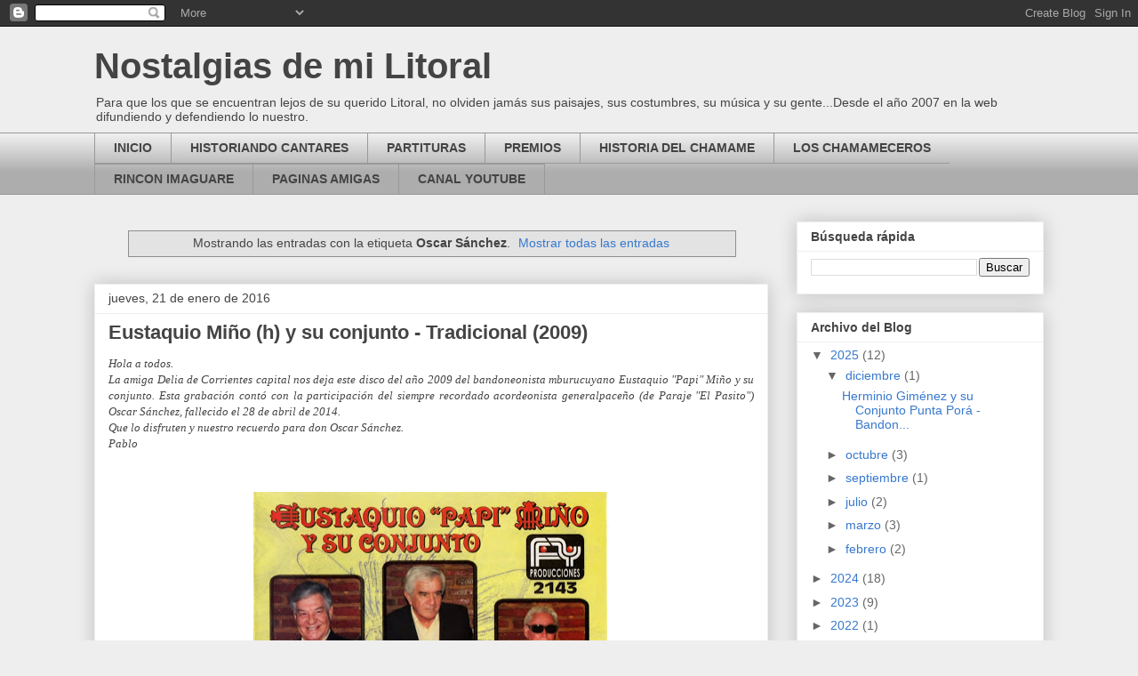

--- FILE ---
content_type: text/html; charset=UTF-8
request_url: https://www.nostalgiasdemilitoral.com/search/label/Oscar%20S%C3%A1nchez
body_size: 44782
content:
<!DOCTYPE html>
<html class='v2' dir='ltr' lang='es-419' xmlns='http://www.w3.org/1999/xhtml' xmlns:b='http://www.google.com/2005/gml/b' xmlns:data='http://www.google.com/2005/gml/data' xmlns:expr='http://www.google.com/2005/gml/expr'>
<script>
function disabletext(e){
return false
}
function reEnable(){
return true
}
document.onselectstart=new Function ("return false")
if (window.sidebar){
document.onmousedown=disabletext
document.onclick=reEnable
}
</script>
<script language='JavaScript'>
function deshabilitar(){
alert ("Comando inhabilitado")
return false
}
document.oncontextmenu=deshabilitar
</script>
<head>
<link href='https://www.blogger.com/static/v1/widgets/335934321-css_bundle_v2.css' rel='stylesheet' type='text/css'/>
<meta content='width=1100' name='viewport'/>
<meta content='text/html; charset=UTF-8' http-equiv='Content-Type'/>
<meta content='blogger' name='generator'/>
<link href='https://www.nostalgiasdemilitoral.com/favicon.ico' rel='icon' type='image/x-icon'/>
<link href='https://www.nostalgiasdemilitoral.com/search/label/Oscar%20S%C3%A1nchez' rel='canonical'/>
<link rel="alternate" type="application/atom+xml" title="Nostalgias de mi Litoral - Atom" href="https://www.nostalgiasdemilitoral.com/feeds/posts/default" />
<link rel="alternate" type="application/rss+xml" title="Nostalgias de mi Litoral - RSS" href="https://www.nostalgiasdemilitoral.com/feeds/posts/default?alt=rss" />
<link rel="service.post" type="application/atom+xml" title="Nostalgias de mi Litoral - Atom" href="https://www.blogger.com/feeds/183085535482406154/posts/default" />
<link rel="me" href="https://www.blogger.com/profile/00308559916831099577" />
<!--Can't find substitution for tag [blog.ieCssRetrofitLinks]-->
<meta content='Blog sobre historias, costumbres, danzas, canto y música del Litoral argentino.' name='description'/>
<meta content='https://www.nostalgiasdemilitoral.com/search/label/Oscar%20S%C3%A1nchez' property='og:url'/>
<meta content='Nostalgias de mi Litoral' property='og:title'/>
<meta content='Blog sobre historias, costumbres, danzas, canto y música del Litoral argentino.' property='og:description'/>
<title>Nostalgias de mi Litoral: Oscar Sánchez</title>
<style id='page-skin-1' type='text/css'><!--
/*
-----------------------------------------------
Blogger Template Style
Name:     Awesome Inc.
Designer: Tina Chen
URL:      tinachen.org
----------------------------------------------- */
/* Content
----------------------------------------------- */
body {
font: normal normal 13px Arial, Tahoma, Helvetica, FreeSans, sans-serif;
color: #444444;
background: #eeeeee none repeat scroll top left;
}
html body .content-outer {
min-width: 0;
max-width: 100%;
width: 100%;
}
a:link {
text-decoration: none;
color: #3778cd;
}
a:visited {
text-decoration: none;
color: #4d469c;
}
a:hover {
text-decoration: underline;
color: #3778cd;
}
.body-fauxcolumn-outer .cap-top {
position: absolute;
z-index: 1;
height: 276px;
width: 100%;
background: transparent none repeat-x scroll top left;
_background-image: none;
}
/* Columns
----------------------------------------------- */
.content-inner {
padding: 0;
}
.header-inner .section {
margin: 0 16px;
}
.tabs-inner .section {
margin: 0 16px;
}
.main-inner {
padding-top: 30px;
}
.main-inner .column-center-inner,
.main-inner .column-left-inner,
.main-inner .column-right-inner {
padding: 0 5px;
}
*+html body .main-inner .column-center-inner {
margin-top: -30px;
}
#layout .main-inner .column-center-inner {
margin-top: 0;
}
/* Header
----------------------------------------------- */
.header-outer {
margin: 0 0 0 0;
background: transparent none repeat scroll 0 0;
}
.Header h1 {
font: normal bold 40px Arial, Tahoma, Helvetica, FreeSans, sans-serif;
color: #444444;
text-shadow: 0 0 -1px #000000;
}
.Header h1 a {
color: #444444;
}
.Header .description {
font: normal normal 14px Arial, Tahoma, Helvetica, FreeSans, sans-serif;
color: #444444;
}
.header-inner .Header .titlewrapper,
.header-inner .Header .descriptionwrapper {
padding-left: 0;
padding-right: 0;
margin-bottom: 0;
}
.header-inner .Header .titlewrapper {
padding-top: 22px;
}
/* Tabs
----------------------------------------------- */
.tabs-outer {
overflow: hidden;
position: relative;
background: #eeeeee url(https://resources.blogblog.com/blogblog/data/1kt/awesomeinc/tabs_gradient_light.png) repeat scroll 0 0;
}
#layout .tabs-outer {
overflow: visible;
}
.tabs-cap-top, .tabs-cap-bottom {
position: absolute;
width: 100%;
border-top: 1px solid #999999;
}
.tabs-cap-bottom {
bottom: 0;
}
.tabs-inner .widget li a {
display: inline-block;
margin: 0;
padding: .6em 1.5em;
font: normal bold 14px Arial, Tahoma, Helvetica, FreeSans, sans-serif;
color: #444444;
border-top: 1px solid #999999;
border-bottom: 1px solid #999999;
border-left: 1px solid #999999;
height: 16px;
line-height: 16px;
}
.tabs-inner .widget li:last-child a {
border-right: 1px solid #999999;
}
.tabs-inner .widget li.selected a, .tabs-inner .widget li a:hover {
background: #666666 url(https://resources.blogblog.com/blogblog/data/1kt/awesomeinc/tabs_gradient_light.png) repeat-x scroll 0 -100px;
color: #ffffff;
}
/* Headings
----------------------------------------------- */
h2 {
font: normal bold 14px Arial, Tahoma, Helvetica, FreeSans, sans-serif;
color: #444444;
}
/* Widgets
----------------------------------------------- */
.main-inner .section {
margin: 0 27px;
padding: 0;
}
.main-inner .column-left-outer,
.main-inner .column-right-outer {
margin-top: 0;
}
#layout .main-inner .column-left-outer,
#layout .main-inner .column-right-outer {
margin-top: 0;
}
.main-inner .column-left-inner,
.main-inner .column-right-inner {
background: transparent none repeat 0 0;
-moz-box-shadow: 0 0 0 rgba(0, 0, 0, .2);
-webkit-box-shadow: 0 0 0 rgba(0, 0, 0, .2);
-goog-ms-box-shadow: 0 0 0 rgba(0, 0, 0, .2);
box-shadow: 0 0 0 rgba(0, 0, 0, .2);
-moz-border-radius: 0;
-webkit-border-radius: 0;
-goog-ms-border-radius: 0;
border-radius: 0;
}
#layout .main-inner .column-left-inner,
#layout .main-inner .column-right-inner {
margin-top: 0;
}
.sidebar .widget {
font: normal normal 14px Arial, Tahoma, Helvetica, FreeSans, sans-serif;
color: #444444;
}
.sidebar .widget a:link {
color: #3778cd;
}
.sidebar .widget a:visited {
color: #4d469c;
}
.sidebar .widget a:hover {
color: #3778cd;
}
.sidebar .widget h2 {
text-shadow: 0 0 -1px #000000;
}
.main-inner .widget {
background-color: #ffffff;
border: 1px solid #eeeeee;
padding: 0 15px 15px;
margin: 20px -16px;
-moz-box-shadow: 0 0 20px rgba(0, 0, 0, .2);
-webkit-box-shadow: 0 0 20px rgba(0, 0, 0, .2);
-goog-ms-box-shadow: 0 0 20px rgba(0, 0, 0, .2);
box-shadow: 0 0 20px rgba(0, 0, 0, .2);
-moz-border-radius: 0;
-webkit-border-radius: 0;
-goog-ms-border-radius: 0;
border-radius: 0;
}
.main-inner .widget h2 {
margin: 0 -15px;
padding: .6em 15px .5em;
border-bottom: 1px solid transparent;
}
.footer-inner .widget h2 {
padding: 0 0 .4em;
border-bottom: 1px solid transparent;
}
.main-inner .widget h2 + div, .footer-inner .widget h2 + div {
border-top: 1px solid #eeeeee;
padding-top: 8px;
}
.main-inner .widget .widget-content {
margin: 0 -15px;
padding: 7px 15px 0;
}
.main-inner .widget ul, .main-inner .widget #ArchiveList ul.flat {
margin: -8px -15px 0;
padding: 0;
list-style: none;
}
.main-inner .widget #ArchiveList {
margin: -8px 0 0;
}
.main-inner .widget ul li, .main-inner .widget #ArchiveList ul.flat li {
padding: .5em 15px;
text-indent: 0;
color: #666666;
border-top: 1px solid #eeeeee;
border-bottom: 1px solid transparent;
}
.main-inner .widget #ArchiveList ul li {
padding-top: .25em;
padding-bottom: .25em;
}
.main-inner .widget ul li:first-child, .main-inner .widget #ArchiveList ul.flat li:first-child {
border-top: none;
}
.main-inner .widget ul li:last-child, .main-inner .widget #ArchiveList ul.flat li:last-child {
border-bottom: none;
}
.post-body {
position: relative;
}
.main-inner .widget .post-body ul {
padding: 0 2.5em;
margin: .5em 0;
list-style: disc;
}
.main-inner .widget .post-body ul li {
padding: 0.25em 0;
margin-bottom: .25em;
color: #444444;
border: none;
}
.footer-inner .widget ul {
padding: 0;
list-style: none;
}
.widget .zippy {
color: #666666;
}
/* Posts
----------------------------------------------- */
body .main-inner .Blog {
padding: 0;
margin-bottom: 1em;
background-color: transparent;
border: none;
-moz-box-shadow: 0 0 0 rgba(0, 0, 0, 0);
-webkit-box-shadow: 0 0 0 rgba(0, 0, 0, 0);
-goog-ms-box-shadow: 0 0 0 rgba(0, 0, 0, 0);
box-shadow: 0 0 0 rgba(0, 0, 0, 0);
}
.main-inner .section:last-child .Blog:last-child {
padding: 0;
margin-bottom: 1em;
}
.main-inner .widget h2.date-header {
margin: 0 -15px 1px;
padding: 0 0 0 0;
font: normal normal 14px Arial, Tahoma, Helvetica, FreeSans, sans-serif;
color: #444444;
background: transparent none no-repeat scroll top left;
border-top: 0 solid #eeeeee;
border-bottom: 1px solid transparent;
-moz-border-radius-topleft: 0;
-moz-border-radius-topright: 0;
-webkit-border-top-left-radius: 0;
-webkit-border-top-right-radius: 0;
border-top-left-radius: 0;
border-top-right-radius: 0;
position: static;
bottom: 100%;
right: 15px;
text-shadow: 0 0 -1px #000000;
}
.main-inner .widget h2.date-header span {
font: normal normal 14px Arial, Tahoma, Helvetica, FreeSans, sans-serif;
display: block;
padding: .5em 15px;
border-left: 0 solid #eeeeee;
border-right: 0 solid #eeeeee;
}
.date-outer {
position: relative;
margin: 30px 0 20px;
padding: 0 15px;
background-color: #ffffff;
border: 1px solid #eeeeee;
-moz-box-shadow: 0 0 20px rgba(0, 0, 0, .2);
-webkit-box-shadow: 0 0 20px rgba(0, 0, 0, .2);
-goog-ms-box-shadow: 0 0 20px rgba(0, 0, 0, .2);
box-shadow: 0 0 20px rgba(0, 0, 0, .2);
-moz-border-radius: 0;
-webkit-border-radius: 0;
-goog-ms-border-radius: 0;
border-radius: 0;
}
.date-outer:first-child {
margin-top: 0;
}
.date-outer:last-child {
margin-bottom: 20px;
-moz-border-radius-bottomleft: 0;
-moz-border-radius-bottomright: 0;
-webkit-border-bottom-left-radius: 0;
-webkit-border-bottom-right-radius: 0;
-goog-ms-border-bottom-left-radius: 0;
-goog-ms-border-bottom-right-radius: 0;
border-bottom-left-radius: 0;
border-bottom-right-radius: 0;
}
.date-posts {
margin: 0 -15px;
padding: 0 15px;
clear: both;
}
.post-outer, .inline-ad {
border-top: 1px solid #eeeeee;
margin: 0 -15px;
padding: 15px 15px;
}
.post-outer {
padding-bottom: 10px;
}
.post-outer:first-child {
padding-top: 0;
border-top: none;
}
.post-outer:last-child, .inline-ad:last-child {
border-bottom: none;
}
.post-body {
position: relative;
}
.post-body img {
padding: 8px;
background: transparent;
border: 1px solid transparent;
-moz-box-shadow: 0 0 0 rgba(0, 0, 0, .2);
-webkit-box-shadow: 0 0 0 rgba(0, 0, 0, .2);
box-shadow: 0 0 0 rgba(0, 0, 0, .2);
-moz-border-radius: 0;
-webkit-border-radius: 0;
border-radius: 0;
}
h3.post-title, h4 {
font: normal bold 22px Arial, Tahoma, Helvetica, FreeSans, sans-serif;
color: #444444;
}
h3.post-title a {
font: normal bold 22px Arial, Tahoma, Helvetica, FreeSans, sans-serif;
color: #444444;
}
h3.post-title a:hover {
color: #3778cd;
text-decoration: underline;
}
.post-header {
margin: 0 0 1em;
}
.post-body {
line-height: 1.4;
}
.post-outer h2 {
color: #444444;
}
.post-footer {
margin: 1.5em 0 0;
}
#blog-pager {
padding: 15px;
font-size: 120%;
background-color: #ffffff;
border: 1px solid #eeeeee;
-moz-box-shadow: 0 0 20px rgba(0, 0, 0, .2);
-webkit-box-shadow: 0 0 20px rgba(0, 0, 0, .2);
-goog-ms-box-shadow: 0 0 20px rgba(0, 0, 0, .2);
box-shadow: 0 0 20px rgba(0, 0, 0, .2);
-moz-border-radius: 0;
-webkit-border-radius: 0;
-goog-ms-border-radius: 0;
border-radius: 0;
-moz-border-radius-topleft: 0;
-moz-border-radius-topright: 0;
-webkit-border-top-left-radius: 0;
-webkit-border-top-right-radius: 0;
-goog-ms-border-top-left-radius: 0;
-goog-ms-border-top-right-radius: 0;
border-top-left-radius: 0;
border-top-right-radius-topright: 0;
margin-top: 1em;
}
.blog-feeds, .post-feeds {
margin: 1em 0;
text-align: center;
color: #444444;
}
.blog-feeds a, .post-feeds a {
color: #3778cd;
}
.blog-feeds a:visited, .post-feeds a:visited {
color: #4d469c;
}
.blog-feeds a:hover, .post-feeds a:hover {
color: #3778cd;
}
.post-outer .comments {
margin-top: 2em;
}
/* Comments
----------------------------------------------- */
.comments .comments-content .icon.blog-author {
background-repeat: no-repeat;
background-image: url([data-uri]);
}
.comments .comments-content .loadmore a {
border-top: 1px solid #999999;
border-bottom: 1px solid #999999;
}
.comments .continue {
border-top: 2px solid #999999;
}
/* Footer
----------------------------------------------- */
.footer-outer {
margin: -20px 0 -1px;
padding: 20px 0 0;
color: #444444;
overflow: hidden;
}
.footer-fauxborder-left {
border-top: 1px solid #eeeeee;
background: #ffffff none repeat scroll 0 0;
-moz-box-shadow: 0 0 20px rgba(0, 0, 0, .2);
-webkit-box-shadow: 0 0 20px rgba(0, 0, 0, .2);
-goog-ms-box-shadow: 0 0 20px rgba(0, 0, 0, .2);
box-shadow: 0 0 20px rgba(0, 0, 0, .2);
margin: 0 -20px;
}
/* Mobile
----------------------------------------------- */
body.mobile {
background-size: auto;
}
.mobile .body-fauxcolumn-outer {
background: transparent none repeat scroll top left;
}
*+html body.mobile .main-inner .column-center-inner {
margin-top: 0;
}
.mobile .main-inner .widget {
padding: 0 0 15px;
}
.mobile .main-inner .widget h2 + div,
.mobile .footer-inner .widget h2 + div {
border-top: none;
padding-top: 0;
}
.mobile .footer-inner .widget h2 {
padding: 0.5em 0;
border-bottom: none;
}
.mobile .main-inner .widget .widget-content {
margin: 0;
padding: 7px 0 0;
}
.mobile .main-inner .widget ul,
.mobile .main-inner .widget #ArchiveList ul.flat {
margin: 0 -15px 0;
}
.mobile .main-inner .widget h2.date-header {
right: 0;
}
.mobile .date-header span {
padding: 0.4em 0;
}
.mobile .date-outer:first-child {
margin-bottom: 0;
border: 1px solid #eeeeee;
-moz-border-radius-topleft: 0;
-moz-border-radius-topright: 0;
-webkit-border-top-left-radius: 0;
-webkit-border-top-right-radius: 0;
-goog-ms-border-top-left-radius: 0;
-goog-ms-border-top-right-radius: 0;
border-top-left-radius: 0;
border-top-right-radius: 0;
}
.mobile .date-outer {
border-color: #eeeeee;
border-width: 0 1px 1px;
}
.mobile .date-outer:last-child {
margin-bottom: 0;
}
.mobile .main-inner {
padding: 0;
}
.mobile .header-inner .section {
margin: 0;
}
.mobile .post-outer, .mobile .inline-ad {
padding: 5px 0;
}
.mobile .tabs-inner .section {
margin: 0 10px;
}
.mobile .main-inner .widget h2 {
margin: 0;
padding: 0;
}
.mobile .main-inner .widget h2.date-header span {
padding: 0;
}
.mobile .main-inner .widget .widget-content {
margin: 0;
padding: 7px 0 0;
}
.mobile #blog-pager {
border: 1px solid transparent;
background: #ffffff none repeat scroll 0 0;
}
.mobile .main-inner .column-left-inner,
.mobile .main-inner .column-right-inner {
background: transparent none repeat 0 0;
-moz-box-shadow: none;
-webkit-box-shadow: none;
-goog-ms-box-shadow: none;
box-shadow: none;
}
.mobile .date-posts {
margin: 0;
padding: 0;
}
.mobile .footer-fauxborder-left {
margin: 0;
border-top: inherit;
}
.mobile .main-inner .section:last-child .Blog:last-child {
margin-bottom: 0;
}
.mobile-index-contents {
color: #444444;
}
.mobile .mobile-link-button {
background: #3778cd url(https://resources.blogblog.com/blogblog/data/1kt/awesomeinc/tabs_gradient_light.png) repeat scroll 0 0;
}
.mobile-link-button a:link, .mobile-link-button a:visited {
color: #ffffff;
}
.mobile .tabs-inner .PageList .widget-content {
background: transparent;
border-top: 1px solid;
border-color: #999999;
color: #444444;
}
.mobile .tabs-inner .PageList .widget-content .pagelist-arrow {
border-left: 1px solid #999999;
}

--></style>
<style id='template-skin-1' type='text/css'><!--
body {
min-width: 1100px;
}
.content-outer, .content-fauxcolumn-outer, .region-inner {
min-width: 1100px;
max-width: 1100px;
_width: 1100px;
}
.main-inner .columns {
padding-left: 0;
padding-right: 310px;
}
.main-inner .fauxcolumn-center-outer {
left: 0;
right: 310px;
/* IE6 does not respect left and right together */
_width: expression(this.parentNode.offsetWidth -
parseInt("0") -
parseInt("310px") + 'px');
}
.main-inner .fauxcolumn-left-outer {
width: 0;
}
.main-inner .fauxcolumn-right-outer {
width: 310px;
}
.main-inner .column-left-outer {
width: 0;
right: 100%;
margin-left: -0;
}
.main-inner .column-right-outer {
width: 310px;
margin-right: -310px;
}
#layout {
min-width: 0;
}
#layout .content-outer {
min-width: 0;
width: 800px;
}
#layout .region-inner {
min-width: 0;
width: auto;
}
body#layout div.add_widget {
padding: 8px;
}
body#layout div.add_widget a {
margin-left: 32px;
}
--></style>
<link href='https://www.blogger.com/dyn-css/authorization.css?targetBlogID=183085535482406154&amp;zx=5886f0de-8ed0-4ec7-af68-32ba3a76487b' media='none' onload='if(media!=&#39;all&#39;)media=&#39;all&#39;' rel='stylesheet'/><noscript><link href='https://www.blogger.com/dyn-css/authorization.css?targetBlogID=183085535482406154&amp;zx=5886f0de-8ed0-4ec7-af68-32ba3a76487b' rel='stylesheet'/></noscript>
<meta name='google-adsense-platform-account' content='ca-host-pub-1556223355139109'/>
<meta name='google-adsense-platform-domain' content='blogspot.com'/>

<!-- data-ad-client=ca-pub-1715170512848564 -->

</head>
<body class='loading variant-light'>
<div class='navbar section' id='navbar' name='NavBar '><div class='widget Navbar' data-version='1' id='Navbar1'><script type="text/javascript">
    function setAttributeOnload(object, attribute, val) {
      if(window.addEventListener) {
        window.addEventListener('load',
          function(){ object[attribute] = val; }, false);
      } else {
        window.attachEvent('onload', function(){ object[attribute] = val; });
      }
    }
  </script>
<div id="navbar-iframe-container"></div>
<script type="text/javascript" src="https://apis.google.com/js/platform.js"></script>
<script type="text/javascript">
      gapi.load("gapi.iframes:gapi.iframes.style.bubble", function() {
        if (gapi.iframes && gapi.iframes.getContext) {
          gapi.iframes.getContext().openChild({
              url: 'https://www.blogger.com/navbar/183085535482406154?origin\x3dhttps://www.nostalgiasdemilitoral.com',
              where: document.getElementById("navbar-iframe-container"),
              id: "navbar-iframe"
          });
        }
      });
    </script><script type="text/javascript">
(function() {
var script = document.createElement('script');
script.type = 'text/javascript';
script.src = '//pagead2.googlesyndication.com/pagead/js/google_top_exp.js';
var head = document.getElementsByTagName('head')[0];
if (head) {
head.appendChild(script);
}})();
</script>
</div></div>
<div itemscope='itemscope' itemtype='http://schema.org/Blog' style='display: none;'>
<meta content='Nostalgias de mi Litoral' itemprop='name'/>
<meta content='Blog sobre historias, costumbres, danzas, canto y música del Litoral argentino.' itemprop='description'/>
</div>
<div class='body-fauxcolumns'>
<div class='fauxcolumn-outer body-fauxcolumn-outer'>
<div class='cap-top'>
<div class='cap-left'></div>
<div class='cap-right'></div>
</div>
<div class='fauxborder-left'>
<div class='fauxborder-right'></div>
<div class='fauxcolumn-inner'>
</div>
</div>
<div class='cap-bottom'>
<div class='cap-left'></div>
<div class='cap-right'></div>
</div>
</div>
</div>
<div class='content'>
<div class='content-fauxcolumns'>
<div class='fauxcolumn-outer content-fauxcolumn-outer'>
<div class='cap-top'>
<div class='cap-left'></div>
<div class='cap-right'></div>
</div>
<div class='fauxborder-left'>
<div class='fauxborder-right'></div>
<div class='fauxcolumn-inner'>
</div>
</div>
<div class='cap-bottom'>
<div class='cap-left'></div>
<div class='cap-right'></div>
</div>
</div>
</div>
<div class='content-outer'>
<div class='content-cap-top cap-top'>
<div class='cap-left'></div>
<div class='cap-right'></div>
</div>
<div class='fauxborder-left content-fauxborder-left'>
<div class='fauxborder-right content-fauxborder-right'></div>
<div class='content-inner'>
<header>
<div class='header-outer'>
<div class='header-cap-top cap-top'>
<div class='cap-left'></div>
<div class='cap-right'></div>
</div>
<div class='fauxborder-left header-fauxborder-left'>
<div class='fauxborder-right header-fauxborder-right'></div>
<div class='region-inner header-inner'>
<div class='header section' id='header' name='Encabezado'><div class='widget Header' data-version='1' id='Header1'>
<div id='header-inner'>
<div class='titlewrapper'>
<h1 class='title'>
<a href='https://www.nostalgiasdemilitoral.com/'>
Nostalgias de mi Litoral
</a>
</h1>
</div>
<div class='descriptionwrapper'>
<p class='description'><span>Para que los que se encuentran lejos de su querido Litoral, no olviden jamás sus paisajes, sus costumbres, su música y su gente...Desde el año 2007 en la web difundiendo y defendiendo lo nuestro.</span></p>
</div>
</div>
</div></div>
</div>
</div>
<div class='header-cap-bottom cap-bottom'>
<div class='cap-left'></div>
<div class='cap-right'></div>
</div>
</div>
</header>
<div class='tabs-outer'>
<div class='tabs-cap-top cap-top'>
<div class='cap-left'></div>
<div class='cap-right'></div>
</div>
<div class='fauxborder-left tabs-fauxborder-left'>
<div class='fauxborder-right tabs-fauxborder-right'></div>
<div class='region-inner tabs-inner'>
<div class='tabs section' id='crosscol' name='Todas las columnas'><div class='widget LinkList' data-version='1' id='LinkList1'>
<h2>PESTAÑAS</h2>
<div class='widget-content'>
<ul>
<li><a href='http://www.nostalgiasdemilitoral.com'>INICIO</a></li>
<li><a href='http://www.nostalgiasdemilitoral.com/search?q=HISTORIANDO+CANTARES&max-results=20&by-date=true'>HISTORIANDO CANTARES</a></li>
<li><a href='http://www.nostalgiasdemilitoral.com/search/label/partituras'>PARTITURAS</a></li>
<li><a href='http://www.nostalgiasdemilitoral.com/search/label/premios'>PREMIOS</a></li>
<li><a href='http://www.nostalgiasdemilitoral.com/search/label/Historia%20del%20Chamam%C3%A9'>HISTORIA DEL CHAMAME</a></li>
<li><a href='http://www.nostalgiasdemilitoral.com/search/label/Programa%20Los%20Chamameceros'>LOS CHAMAMECEROS</a></li>
<li><a href='http://www.nostalgiasdemilitoral.com/search/label/Rinc%C3%B3n%20Imaguar%C3%A9'>RINCON IMAGUARE</a></li>
<li><a href='http://www.nostalgiasdemilitoral.com/p/paginas-amigas.html'>PAGINAS AMIGAS</a></li>
<li><a href='https://www.youtube.com/@pablodanve3'>CANAL YOUTUBE</a></li>
</ul>
<div class='clear'></div>
</div>
</div></div>
<div class='tabs no-items section' id='crosscol-overflow' name='Cross-Column 2'></div>
</div>
</div>
<div class='tabs-cap-bottom cap-bottom'>
<div class='cap-left'></div>
<div class='cap-right'></div>
</div>
</div>
<div class='main-outer'>
<div class='main-cap-top cap-top'>
<div class='cap-left'></div>
<div class='cap-right'></div>
</div>
<div class='fauxborder-left main-fauxborder-left'>
<div class='fauxborder-right main-fauxborder-right'></div>
<div class='region-inner main-inner'>
<div class='columns fauxcolumns'>
<div class='fauxcolumn-outer fauxcolumn-center-outer'>
<div class='cap-top'>
<div class='cap-left'></div>
<div class='cap-right'></div>
</div>
<div class='fauxborder-left'>
<div class='fauxborder-right'></div>
<div class='fauxcolumn-inner'>
</div>
</div>
<div class='cap-bottom'>
<div class='cap-left'></div>
<div class='cap-right'></div>
</div>
</div>
<div class='fauxcolumn-outer fauxcolumn-left-outer'>
<div class='cap-top'>
<div class='cap-left'></div>
<div class='cap-right'></div>
</div>
<div class='fauxborder-left'>
<div class='fauxborder-right'></div>
<div class='fauxcolumn-inner'>
</div>
</div>
<div class='cap-bottom'>
<div class='cap-left'></div>
<div class='cap-right'></div>
</div>
</div>
<div class='fauxcolumn-outer fauxcolumn-right-outer'>
<div class='cap-top'>
<div class='cap-left'></div>
<div class='cap-right'></div>
</div>
<div class='fauxborder-left'>
<div class='fauxborder-right'></div>
<div class='fauxcolumn-inner'>
</div>
</div>
<div class='cap-bottom'>
<div class='cap-left'></div>
<div class='cap-right'></div>
</div>
</div>
<!-- corrects IE6 width calculation -->
<div class='columns-inner'>
<div class='column-center-outer'>
<div class='column-center-inner'>
<div class='main section' id='main' name='Principal'><div class='widget Blog' data-version='1' id='Blog1'>
<div class='blog-posts hfeed'>
<div class='status-msg-wrap'>
<div class='status-msg-body'>
Mostrando las entradas con la etiqueta <b>Oscar Sánchez</b>. <a href="https://www.nostalgiasdemilitoral.com/">Mostrar todas las entradas</a>
</div>
<div class='status-msg-border'>
<div class='status-msg-bg'>
<div class='status-msg-hidden'>Mostrando las entradas con la etiqueta <b>Oscar Sánchez</b>. <a href="https://www.nostalgiasdemilitoral.com/">Mostrar todas las entradas</a></div>
</div>
</div>
</div>
<div style='clear: both;'></div>

          <div class="date-outer">
        
<h2 class='date-header'><span>jueves, 21 de enero de 2016</span></h2>

          <div class="date-posts">
        
<div class='post-outer'>
<div class='post hentry uncustomized-post-template' itemprop='blogPost' itemscope='itemscope' itemtype='http://schema.org/BlogPosting'>
<meta content='https://blogger.googleusercontent.com/img/b/R29vZ2xl/AVvXsEi7np8vz22-BWS1Y44KxXkeB2dCcaA0Aj4uLrZ_FpW-FmA8CPO4784T9djtsOfwkdxMnhGkHVonI3vhyphenhyphenjUcmQSN5B9vtnyujrCgYCu33SE4V2keAbM415vsP-wOv1BI9uPbwM94YkRYrzk/s400/Tapa.jpg' itemprop='image_url'/>
<meta content='183085535482406154' itemprop='blogId'/>
<meta content='5318237904667868825' itemprop='postId'/>
<a name='5318237904667868825'></a>
<h3 class='post-title entry-title' itemprop='name'>
<a href='https://www.nostalgiasdemilitoral.com/2016/01/eustaquio-mino-h-y-su-conjunto.html'>Eustaquio Miño (h) y su conjunto - Tradicional (2009)</a>
</h3>
<div class='post-header'>
<div class='post-header-line-1'></div>
</div>
<div class='post-body entry-content' id='post-body-5318237904667868825' itemprop='articleBody'>
<div style="text-align: justify;">
<span style="font-family: &quot;georgia&quot; , &quot;times new roman&quot; , serif;"><i>Hola a todos.</i></span></div>
<div style="text-align: justify;">
<span style="font-family: &quot;georgia&quot; , &quot;times new roman&quot; , serif;"><i>La amiga Delia de Corrientes capital nos deja este disco del año 2009 del bandoneonista mburucuyano Eustaquio "Papi" Miño y su conjunto. Esta grabación contó con la participación del siempre recordado acordeonista generalpaceño (de Paraje "El Pasito") Oscar Sánchez, fallecido el 28 de abril de 2014.</i></span></div>
<div style="text-align: justify;">
<span style="font-family: &quot;georgia&quot; , &quot;times new roman&quot; , serif;"><i>Que lo disfruten y nuestro recuerdo para don Oscar Sánchez.</i></span></div>
<div style="text-align: justify;">
<span style="font-family: &quot;georgia&quot; , &quot;times new roman&quot; , serif;"><i>Pablo</i></span></div>
<span style="font-family: &quot;georgia&quot; , &quot;times new roman&quot; , serif;"><br /></span>
<br />
<div class="separator" style="clear: both; text-align: center;">
<a href="https://blogger.googleusercontent.com/img/b/R29vZ2xl/AVvXsEi7np8vz22-BWS1Y44KxXkeB2dCcaA0Aj4uLrZ_FpW-FmA8CPO4784T9djtsOfwkdxMnhGkHVonI3vhyphenhyphenjUcmQSN5B9vtnyujrCgYCu33SE4V2keAbM415vsP-wOv1BI9uPbwM94YkRYrzk/s1600/Tapa.jpg" imageanchor="1" style="margin-left: 1em; margin-right: 1em;"><img border="0" height="378" src="https://blogger.googleusercontent.com/img/b/R29vZ2xl/AVvXsEi7np8vz22-BWS1Y44KxXkeB2dCcaA0Aj4uLrZ_FpW-FmA8CPO4784T9djtsOfwkdxMnhGkHVonI3vhyphenhyphenjUcmQSN5B9vtnyujrCgYCu33SE4V2keAbM415vsP-wOv1BI9uPbwM94YkRYrzk/s400/Tapa.jpg" width="400" /></a></div>
<span style="font-family: &quot;georgia&quot; , &quot;times new roman&quot; , serif;"><br /></span>
<span style="font-family: &quot;georgia&quot; , &quot;times new roman&quot; , serif;"><b>01. PAYÉ DEL MONTE</b> - chamamé (Eustaquio Miño hijo - Héctor Oscar Sánchez).</span><br />
<span style="font-family: &quot;georgia&quot; , &quot;times new roman&quot; , serif;"><b>02. SEMBLANZA CORRENTINA</b> - (Eustaquio Miño hijo - Martín Cubilla).</span><br />
<span style="font-family: &quot;georgia&quot; , &quot;times new roman&quot; , serif;"><b>03. PARA MI MAMÁ</b> - poema (Juan Carlos Jensen). Dice Juan Carlos Jensen. Fondo musical: PUEBLO AVELLANEDA - chamamé (Avelino Flores).</span><br />
<span style="font-family: &quot;georgia&quot; , &quot;times new roman&quot; , serif;"><b>04. SOY CHAMAMÉ</b> - chamamé (Polito Castillo - Pedro Pascasio Enríquez).</span><br />
<span style="font-family: &quot;georgia&quot; , &quot;times new roman&quot; , serif;"><b>05. PANCHO CUÉ</b> - chamamé (Isaco Abitbol - Antonio Giannantonio).</span><br />
<span style="font-family: &quot;georgia&quot; , &quot;times new roman&quot; , serif;"><b>06. ESTOY VOLVIENDO</b> - chamamé (Juan Carlos Jensen - Eustaquio Miño hijo).</span><br />
<span style="font-family: &quot;georgia&quot; , &quot;times new roman&quot; , serif;"><b>07. PARAJE YAHAPÉ</b> - chamamé (Marcos Zarza).</span><br />
<span style="font-family: &quot;georgia&quot; , &quot;times new roman&quot; , serif;"><b>08. SIEMPRE SE VUELVE</b> - chamamé (Juan Carlos Jensen - Eustaquio Miño hijo).</span><br />
<span style="font-family: &quot;georgia&quot; , &quot;times new roman&quot; , serif;"><b>09. MONCHO EL PASITERO</b> - chamamé (Eustaquio Miño - Héctor Oscar Sánchez).</span><br />
<span style="font-family: &quot;georgia&quot; , &quot;times new roman&quot; , serif;"><b>10. ZAPATEANDO EL CHAMAMÉ</b> - chamamé (Emilio Famoso - Tránsito Cocomarola).</span><br />
<span style="font-family: &quot;georgia&quot; , &quot;times new roman&quot; , serif;"><b>11. EL KANGÜI</b> - chamamé (Tránsito Cocomarola).</span><br />
<span style="font-family: &quot;georgia&quot; , &quot;times new roman&quot; , serif;"><b>12. EL ÚLTIMO SAPUKAY</b> - chamamé (Oscar Valles).</span><br />
<span style="font-family: &quot;georgia&quot; , &quot;times new roman&quot; , serif;"><b>13. URSULITA</b> - chamamé (Eustaquio Miño).</span><br />
<span style="font-family: &quot;georgia&quot; , &quot;times new roman&quot; , serif;"><b>14. MI CIUDAD</b> - chamamé (Armando Nelli - Tránsito Cocomarola).</span><br />
<span style="font-family: &quot;georgia&quot; , &quot;times new roman&quot; , serif;"><br /></span>
<span style="font-family: &quot;georgia&quot; , &quot;times new roman&quot; , serif;">Eustaquio Miño (h): bandoneón y dirección</span><br />
<span style="font-family: &quot;georgia&quot; , &quot;times new roman&quot; , serif;">Héctor Oscar Sánchez: acordeón</span><br />
<span style="font-family: &quot;georgia&quot; , &quot;times new roman&quot; , serif;">Atilio Giménez: guitarra y voz</span><br />
<span style="font-family: &quot;georgia&quot; , &quot;times new roman&quot; , serif;">Omar Romero: guitarra y voz</span><br />
<span style="font-family: &quot;georgia&quot; , &quot;times new roman&quot; , serif;">Marcelo Rosales: guitarra y voz</span><br />
<span style="font-family: &quot;georgia&quot; , &quot;times new roman&quot; , serif;">Arcelio Albino Leyes: bajo</span><br />
<span style="font-family: &quot;georgia&quot; , &quot;times new roman&quot; , serif;"><br /></span>
<span style="font-family: &quot;georgia&quot; , &quot;times new roman&quot; , serif;">Juan Carlos Jensen: recitado en tema 3</span><br />
<span style="font-family: &quot;georgia&quot; , &quot;times new roman&quot; , serif;"><br /></span>
<span style="font-family: &quot;georgia&quot; , &quot;times new roman&quot; , serif;">Grabado en Noviembre de 2009</span><br />
<span style="font-family: &quot;georgia&quot; , &quot;times new roman&quot; , serif;"><br /></span>
<a href="http://www.mediafire.com/download/bs1dfa53fwg5toc/Eustaquio+Mi%C3%B1o+%28h%29+-+Tradicional+%282009%29.rar">DESCARGAR</a>
<div style='clear: both;'></div>
</div>
<div class='post-footer'>
<div class='post-footer-line post-footer-line-1'>
<span class='post-author vcard'>
Posted by
<span class='fn' itemprop='author' itemscope='itemscope' itemtype='http://schema.org/Person'>
<meta content='https://www.blogger.com/profile/00308559916831099577' itemprop='url'/>
<a class='g-profile' href='https://www.blogger.com/profile/00308559916831099577' rel='author' title='author profile'>
<span itemprop='name'>Pablo Daniel Velazquez</span>
</a>
</span>
</span>
<span class='post-timestamp'>
on
<meta content='https://www.nostalgiasdemilitoral.com/2016/01/eustaquio-mino-h-y-su-conjunto.html' itemprop='url'/>
<a class='timestamp-link' href='https://www.nostalgiasdemilitoral.com/2016/01/eustaquio-mino-h-y-su-conjunto.html' rel='bookmark' title='permanent link'><abbr class='published' itemprop='datePublished' title='2016-01-21T17:10:00-03:00'>enero 21, 2016</abbr></a>
</span>
<span class='post-comment-link'>
<a class='comment-link' href='https://www.nostalgiasdemilitoral.com/2016/01/eustaquio-mino-h-y-su-conjunto.html#comment-form' onclick=''>
No hay comentarios.:
  </a>
</span>
<span class='post-icons'>
<span class='item-action'>
<a href='https://www.blogger.com/email-post/183085535482406154/5318237904667868825' title='Enviar la entrada por correo electrónico'>
<img alt='' class='icon-action' height='13' src='https://resources.blogblog.com/img/icon18_email.gif' width='18'/>
</a>
</span>
<span class='item-control blog-admin pid-79482145'>
<a href='https://www.blogger.com/post-edit.g?blogID=183085535482406154&postID=5318237904667868825&from=pencil' title='Editar entrada'>
<img alt='' class='icon-action' height='18' src='https://resources.blogblog.com/img/icon18_edit_allbkg.gif' width='18'/>
</a>
</span>
</span>
<div class='post-share-buttons goog-inline-block'>
<a class='goog-inline-block share-button sb-email' href='https://www.blogger.com/share-post.g?blogID=183085535482406154&postID=5318237904667868825&target=email' target='_blank' title='Enviar esto por correo electrónico'><span class='share-button-link-text'>Enviar esto por correo electrónico</span></a><a class='goog-inline-block share-button sb-blog' href='https://www.blogger.com/share-post.g?blogID=183085535482406154&postID=5318237904667868825&target=blog' onclick='window.open(this.href, "_blank", "height=270,width=475"); return false;' target='_blank' title='BlogThis!'><span class='share-button-link-text'>BlogThis!</span></a><a class='goog-inline-block share-button sb-twitter' href='https://www.blogger.com/share-post.g?blogID=183085535482406154&postID=5318237904667868825&target=twitter' target='_blank' title='Compartir en X'><span class='share-button-link-text'>Compartir en X</span></a><a class='goog-inline-block share-button sb-facebook' href='https://www.blogger.com/share-post.g?blogID=183085535482406154&postID=5318237904667868825&target=facebook' onclick='window.open(this.href, "_blank", "height=430,width=640"); return false;' target='_blank' title='Compartir en Facebook'><span class='share-button-link-text'>Compartir en Facebook</span></a><a class='goog-inline-block share-button sb-pinterest' href='https://www.blogger.com/share-post.g?blogID=183085535482406154&postID=5318237904667868825&target=pinterest' target='_blank' title='Compartir en Pinterest'><span class='share-button-link-text'>Compartir en Pinterest</span></a>
</div>
</div>
<div class='post-footer-line post-footer-line-2'>
<span class='post-labels'>
Etiquetas:
<a href='https://www.nostalgiasdemilitoral.com/search/label/descarga%20de%20m%C3%BAsica' rel='tag'>descarga de música</a>,
<a href='https://www.nostalgiasdemilitoral.com/search/label/Eustaquio%20Mi%C3%B1o%20%28h%29' rel='tag'>Eustaquio Miño (h)</a>,
<a href='https://www.nostalgiasdemilitoral.com/search/label/Juan%20Carlos%20Jensen' rel='tag'>Juan Carlos Jensen</a>,
<a href='https://www.nostalgiasdemilitoral.com/search/label/Oscar%20S%C3%A1nchez' rel='tag'>Oscar Sánchez</a>
</span>
</div>
<div class='post-footer-line post-footer-line-3'>
<span class='post-location'>
</span>
</div>
</div>
</div>
</div>

          </div></div>
        

          <div class="date-outer">
        
<h2 class='date-header'><span>sábado, 29 de agosto de 2015</span></h2>

          <div class="date-posts">
        
<div class='post-outer'>
<div class='post hentry uncustomized-post-template' itemprop='blogPost' itemscope='itemscope' itemtype='http://schema.org/BlogPosting'>
<meta content='https://blogger.googleusercontent.com/img/b/R29vZ2xl/AVvXsEhI0hEvsrBTmqoCvgP9XExLQh9XwyiziNnj5SoBTLcXSCSvVl5Hj2BetL3n6pZIQxpD6U8T47d_H-J24Nw_a3xZskloMcI0JNS_xZokCfYS98k2pwOvo_fTpSK3I7IQNU6zxuYyHB9bIXE/s400/a%2529+Tapa.jpg' itemprop='image_url'/>
<meta content='183085535482406154' itemprop='blogId'/>
<meta content='6524492316057078451' itemprop='postId'/>
<a name='6524492316057078451'></a>
<h3 class='post-title entry-title' itemprop='name'>
<a href='https://www.nostalgiasdemilitoral.com/2015/08/la-yunta-correntina-de-oscar-sanchez.html'>La Yunta Correntina de Oscar Sánchez - Homenaje a la guitarra mayor</a>
</h3>
<div class='post-header'>
<div class='post-header-line-1'></div>
</div>
<div class='post-body entry-content' id='post-body-6524492316057078451' itemprop='articleBody'>
<div style="text-align: justify;">
<span style="font-family: Georgia, Times New Roman, serif;"><i>Hola amigos.</i></span></div>
<div style="text-align: justify;">
<span style="font-family: Georgia, Times New Roman, serif;"><i>"El Negro" Roberto Quirós, cantautor correntino, nos deja este disco del recordado acordeonista Oscar Sánchez. Se trató de un homenaje a don Nicolás Antonio Niz, considerado como "La guitarra mayor" y quien junto al mismo Oscar Sánchez conformara el recordado dúo "La Yunta Correntina". La grabación contó con la participación de artistas invitados como Ubeda-Chávez, Modesto Barrios, Tilo Trevisán, Juan Benítez, el "Paí" Julián Zini, entre otros.</i></span></div>
<div style="text-align: justify;">
<span style="font-family: Georgia, Times New Roman, serif;"><i>Hasta la próxima.</i></span></div>
<div style="text-align: justify;">
<span style="font-family: Georgia, Times New Roman, serif;"><i>Pablo</i></span></div>
<span style="font-family: Georgia, Times New Roman, serif;"><br /></span>
<br />
<div class="separator" style="clear: both; text-align: center;">
<a href="https://blogger.googleusercontent.com/img/b/R29vZ2xl/AVvXsEhI0hEvsrBTmqoCvgP9XExLQh9XwyiziNnj5SoBTLcXSCSvVl5Hj2BetL3n6pZIQxpD6U8T47d_H-J24Nw_a3xZskloMcI0JNS_xZokCfYS98k2pwOvo_fTpSK3I7IQNU6zxuYyHB9bIXE/s1600/a%2529+Tapa.jpg" imageanchor="1" style="margin-left: 1em; margin-right: 1em;"><img border="0" height="395" src="https://blogger.googleusercontent.com/img/b/R29vZ2xl/AVvXsEhI0hEvsrBTmqoCvgP9XExLQh9XwyiziNnj5SoBTLcXSCSvVl5Hj2BetL3n6pZIQxpD6U8T47d_H-J24Nw_a3xZskloMcI0JNS_xZokCfYS98k2pwOvo_fTpSK3I7IQNU6zxuYyHB9bIXE/s400/a%2529+Tapa.jpg" width="400" /></a></div>
<span style="font-family: Georgia, Times New Roman, serif;"><br /></span>
<b style="font-family: Georgia, 'Times New Roman', serif;">01. VERDULERA</b><span style="font-family: Georgia, 'Times New Roman', serif;"> - chamamé (Oscar Sánchez).</span><br />
<span style="font-family: Georgia, Times New Roman, serif;"><b>02. LA ANGUSTIA QUE ME HAS DEJADO</b> - chamamé (Leopoldo "Polito" Castillo - Héctor Chávez - Pascasio "Paquito" Ubeda). Cantan: Héctor Chávez - Pascasio "Paquito" Ubeda.</span><br />
<span style="font-family: Georgia, Times New Roman, serif;"><b>03. EL PASITERO</b> - chamamé (Eustaquio Miño).</span><br />
<span style="font-family: Georgia, Times New Roman, serif;"><b>04. ALEGRE DESPERTAR</b> - chamamé (Félix Vallejos - Tránsito Cocomarola). Cantan: Miguel Martínez - Ricardo Avalos.</span><br />
<span style="font-family: Georgia, Times New Roman, serif;"><b>05. EL SUSPIRO DEL MBYGUÁ</b> - chamamé (Nicolás Antonio Niz - Oscar Sánchez).</span><br />
<span style="font-family: Georgia, Times New Roman, serif;"><b>06. GUITARRA CHAMAMECERA</b> - poema (Julián Zini). Dice: Julián Zini. Fondo musical: AIRE MANANTIALERO - chamamé (Nicolás Antonio Niz). Solo en guitarra: Nicolás Antonio Niz.</span><br />
<span style="font-family: Georgia, Times New Roman, serif;"><b>07. MONTE Y SAPUCAI</b> - chamamé (Toribio Arturo "Tilo" Trevisán - Oscar Sánchez).</span><br />
<span style="font-family: Georgia, Times New Roman, serif;"><b>08. PARA ANDAR DE A DOS LA VIDA</b> - chamamé (Nilda Oliva - Ramón "Pocholo" Airé). Cantan: Walter Lemos - Ricardo Avalos.</span><br />
<span style="font-family: Georgia, Times New Roman, serif;"><b>09. LA PRENDA</b> - chamamé (Tránsito Cocomarola).</span><br />
<span style="font-family: Georgia, Times New Roman, serif;"><b>10. DOLOR DE NO TENERTE</b> - chamamé (Félix Chávez - Héctor Chávez). Cantan: Héctor Chávez - Pascasio "Paquito" Ubeda.</span><br />
<span style="font-family: Georgia, Times New Roman, serif;"><b>11. DOCTOR INSAURRALDE</b> - chamamé (Héctor Chávez).</span><br />
<span style="font-family: Georgia, Times New Roman, serif;"><b>12. VIEJO CEIBO</b> - chamamé (Lisardo Cáceres). Cantan: Miguel Martínez - Ricardo Avalos.</span><br />
<span style="font-family: Georgia, Times New Roman, serif;"><b>13. ESTE ES MI HOMENAJE PAPÁ </b>- chamamé (Oscar Sánchez - Félix Mendoza).</span><br />
<span style="font-family: Georgia, Times New Roman, serif;"><b>14. MI PARAGUAYA</b> - polca (Fernando Rivarola). Cantan: Walter Lemos - Ricardo Avalos.</span><br />
<span style="font-family: Georgia, Times New Roman, serif;"><b>15. PUEBLO GENERAL PAZ</b> - chamamé (Ramón Ubeda - Toribio Arturo "Tilo" Trevisán).</span><br />
<span style="font-family: Georgia, Times New Roman, serif;"><b>16. VERDULERA Y SAPUCAI</b> - poema (Julián Zini). Dice: Julián Zini. Fondo musical: VERDULERA - chamamé (Oscar Sánchez).</span><br />
<span style="font-family: Georgia, Times New Roman, serif;"><br /></span>
<span style="font-family: Georgia, 'Times New Roman', serif;">Roberto Quirós: guitarra en tema 13</span><br />
<span style="font-family: Georgia, Times New Roman, serif;">Fortunato "Pucherito" Giménez: guitarra en temas 5-13</span><br />
<span style="font-family: Georgia, Times New Roman, serif;">Héctor Chávez: guitarra en temas 2-7-10-15</span><br />
<span style="font-family: Georgia, Times New Roman, serif;">Juan H. Benítez: bandoneón en temas 4-9-12</span><br />
<span style="font-family: Georgia, Times New Roman, serif;">"Tilo" Trevisán: bandoneón en temas 7-15</span><br />
<span style="font-family: Georgia, Times New Roman, serif;">Modesto Barrios: bandoneón en temas 3-14</span><br />
<span style="font-family: Georgia, Times New Roman, serif;">Daniel Giménez: arreglos en guitarra en temas 1-3-5-7-9-10-11-12-13</span><br />
<span style="font-family: Georgia, Times New Roman, serif;">Ricardo Avalos: guitarra base en todos los temas</span><br />
<span style="font-family: Georgia, Times New Roman, serif;">Oscar Sánchez: acordeón y contrabajo en todos los temas</span><br />
<span style="font-family: Georgia, Times New Roman, serif;"><br /></span>
<span style="font-family: Georgia, Times New Roman, serif;">Nicolás Antonio Niz: guitarra en temas 1-4-6-9-12</span><br />
<span style="font-family: Georgia, Times New Roman, serif;"><br /></span>
<span style="font-family: Georgia, Times New Roman, serif;">Voces:</span><br />
<span style="font-family: Georgia, Times New Roman, serif;">Héctor Chávez</span><br />
<span style="font-family: Georgia, Times New Roman, serif;">Pascasio "Paquito" Ubeda</span><br />
<span style="font-family: Georgia, Times New Roman, serif;">Miguel Martínez<br />Ricardo Avalos</span><br />
<span style="font-family: Georgia, Times New Roman, serif;">Walter Lemos</span><br />
<span style="font-family: Georgia, Times New Roman, serif;"><br /></span>
<span style="font-family: Georgia, Times New Roman, serif;">Recitados:<br />Julián Zini</span><br />
<span style="font-family: Georgia, Times New Roman, serif;"><br /></span>
<span style="font-family: Georgia, Times New Roman, serif;">Grabado entre los meses de Enero y Junio de 2007 en Resistencia, Chaco</span><br />
<span style="font-family: Georgia, Times New Roman, serif;"><br /></span>
<span style="font-family: Georgia, Times New Roman, serif;"><a href="http://www.mediafire.com/download/976cwbi2axec4a7/La+Yunta+Correntina+de+Oscar+S%C3%A1nchez+-+Homenaje+a+Nicol%C3%A1s+Antonio+Niz+%282007%29.rar">DESCARGAR</a></span>
<div style='clear: both;'></div>
</div>
<div class='post-footer'>
<div class='post-footer-line post-footer-line-1'>
<span class='post-author vcard'>
Posted by
<span class='fn' itemprop='author' itemscope='itemscope' itemtype='http://schema.org/Person'>
<meta content='https://www.blogger.com/profile/00308559916831099577' itemprop='url'/>
<a class='g-profile' href='https://www.blogger.com/profile/00308559916831099577' rel='author' title='author profile'>
<span itemprop='name'>Pablo Daniel Velazquez</span>
</a>
</span>
</span>
<span class='post-timestamp'>
on
<meta content='https://www.nostalgiasdemilitoral.com/2015/08/la-yunta-correntina-de-oscar-sanchez.html' itemprop='url'/>
<a class='timestamp-link' href='https://www.nostalgiasdemilitoral.com/2015/08/la-yunta-correntina-de-oscar-sanchez.html' rel='bookmark' title='permanent link'><abbr class='published' itemprop='datePublished' title='2015-08-29T00:51:00-03:00'>agosto 29, 2015</abbr></a>
</span>
<span class='post-comment-link'>
<a class='comment-link' href='https://www.nostalgiasdemilitoral.com/2015/08/la-yunta-correntina-de-oscar-sanchez.html#comment-form' onclick=''>
No hay comentarios.:
  </a>
</span>
<span class='post-icons'>
<span class='item-action'>
<a href='https://www.blogger.com/email-post/183085535482406154/6524492316057078451' title='Enviar la entrada por correo electrónico'>
<img alt='' class='icon-action' height='13' src='https://resources.blogblog.com/img/icon18_email.gif' width='18'/>
</a>
</span>
<span class='item-control blog-admin pid-79482145'>
<a href='https://www.blogger.com/post-edit.g?blogID=183085535482406154&postID=6524492316057078451&from=pencil' title='Editar entrada'>
<img alt='' class='icon-action' height='18' src='https://resources.blogblog.com/img/icon18_edit_allbkg.gif' width='18'/>
</a>
</span>
</span>
<div class='post-share-buttons goog-inline-block'>
<a class='goog-inline-block share-button sb-email' href='https://www.blogger.com/share-post.g?blogID=183085535482406154&postID=6524492316057078451&target=email' target='_blank' title='Enviar esto por correo electrónico'><span class='share-button-link-text'>Enviar esto por correo electrónico</span></a><a class='goog-inline-block share-button sb-blog' href='https://www.blogger.com/share-post.g?blogID=183085535482406154&postID=6524492316057078451&target=blog' onclick='window.open(this.href, "_blank", "height=270,width=475"); return false;' target='_blank' title='BlogThis!'><span class='share-button-link-text'>BlogThis!</span></a><a class='goog-inline-block share-button sb-twitter' href='https://www.blogger.com/share-post.g?blogID=183085535482406154&postID=6524492316057078451&target=twitter' target='_blank' title='Compartir en X'><span class='share-button-link-text'>Compartir en X</span></a><a class='goog-inline-block share-button sb-facebook' href='https://www.blogger.com/share-post.g?blogID=183085535482406154&postID=6524492316057078451&target=facebook' onclick='window.open(this.href, "_blank", "height=430,width=640"); return false;' target='_blank' title='Compartir en Facebook'><span class='share-button-link-text'>Compartir en Facebook</span></a><a class='goog-inline-block share-button sb-pinterest' href='https://www.blogger.com/share-post.g?blogID=183085535482406154&postID=6524492316057078451&target=pinterest' target='_blank' title='Compartir en Pinterest'><span class='share-button-link-text'>Compartir en Pinterest</span></a>
</div>
</div>
<div class='post-footer-line post-footer-line-2'>
<span class='post-labels'>
Etiquetas:
<a href='https://www.nostalgiasdemilitoral.com/search/label/descarga%20de%20m%C3%BAsica' rel='tag'>descarga de música</a>,
<a href='https://www.nostalgiasdemilitoral.com/search/label/La%20Yunta%20Correntina' rel='tag'>La Yunta Correntina</a>,
<a href='https://www.nostalgiasdemilitoral.com/search/label/Oscar%20S%C3%A1nchez' rel='tag'>Oscar Sánchez</a>
</span>
</div>
<div class='post-footer-line post-footer-line-3'>
<span class='post-location'>
</span>
</div>
</div>
</div>
</div>

          </div></div>
        

          <div class="date-outer">
        
<h2 class='date-header'><span>sábado, 3 de mayo de 2014</span></h2>

          <div class="date-posts">
        
<div class='post-outer'>
<div class='post hentry uncustomized-post-template' itemprop='blogPost' itemscope='itemscope' itemtype='http://schema.org/BlogPosting'>
<meta content='https://blogger.googleusercontent.com/img/b/R29vZ2xl/AVvXsEjeLkMu4tQ_1_MDF_BxmPZIrdnJ8sVZZzdHvnyTkQekPZCY5M_w5ogDeGfHHi5FPZLK-Hq8H_AQXytBb-vlp6JjlKrz-JqRdzjl1LX_gPGgZPqlP8YrkERMAwjtezY-VOpgapd0ksu3odI/s1600/CAPA.jpg' itemprop='image_url'/>
<meta content='183085535482406154' itemprop='blogId'/>
<meta content='1642882984003171040' itemprop='postId'/>
<a name='1642882984003171040'></a>
<h3 class='post-title entry-title' itemprop='name'>
<a href='https://www.nostalgiasdemilitoral.com/2014/05/blas-martinez-riera-grupo-la-fiesta-de.html'>Blas Martínez Riera Grupo - La fiesta de los Martínez Riera (2008)</a>
</h3>
<div class='post-header'>
<div class='post-header-line-1'></div>
</div>
<div class='post-body entry-content' id='post-body-1642882984003171040' itemprop='articleBody'>
<span style="font-family: Georgia, Times New Roman, serif;"><i>Hola a todos.</i></span><br />
<span style="font-family: Georgia, Times New Roman, serif;"><i>El amigo brasilero Mango Vargas nos deja este material de "Blas Martínez Riera Grupo", conjunto dirigido musicalmente por los mellizos Blas y Ernesto Martínez Riera, hijos del siempre recordado "Blasito" Martínez Riera. Fue grabado en el año 2008 y participaron músicos invitados como Uriel Díaz Vélez (violín), Laura Canoso (violonchelo), "Los Lezcanitos" y Roberto Robledo (acordeón y dirección de "Los Chaque-ché"). Se destaca el poema "Cuchillero" en la voz de "Blasito" y el acompañamiento musical de Tilo Escobar (en acordeón), los Hermanos Juan Manuel y Roberto Ramón Galarza (en guitarras) y de dos grandes figuras recientemente desaparecidas físicamente: Melitón "Tom" Núñez (en guitarrón) y Oscar Sánchez (en contrabajo).</i></span><br />
<span style="font-family: Georgia, Times New Roman, serif;"><i>Que lo disfruten y será hasta la próxima.</i></span><br />
<span style="font-family: Georgia, Times New Roman, serif;"><i>Pablo</i></span><br />
<span style="font-family: Georgia, Times New Roman, serif;"><br /></span>
<br />
<div class="separator" style="clear: both; text-align: center;">
<a href="https://blogger.googleusercontent.com/img/b/R29vZ2xl/AVvXsEjeLkMu4tQ_1_MDF_BxmPZIrdnJ8sVZZzdHvnyTkQekPZCY5M_w5ogDeGfHHi5FPZLK-Hq8H_AQXytBb-vlp6JjlKrz-JqRdzjl1LX_gPGgZPqlP8YrkERMAwjtezY-VOpgapd0ksu3odI/s1600/CAPA.jpg" style="margin-left: 1em; margin-right: 1em;"><img border="0" height="395" src="https://blogger.googleusercontent.com/img/b/R29vZ2xl/AVvXsEjeLkMu4tQ_1_MDF_BxmPZIrdnJ8sVZZzdHvnyTkQekPZCY5M_w5ogDeGfHHi5FPZLK-Hq8H_AQXytBb-vlp6JjlKrz-JqRdzjl1LX_gPGgZPqlP8YrkERMAwjtezY-VOpgapd0ksu3odI/s1600/CAPA.jpg" width="400" /></a></div>
<span style="font-family: Georgia, Times New Roman, serif;"><br /></span>
<span style="font-family: Georgia, 'Times New Roman', serif;"><b>01. CHAQUE LA VÍBORA</b> - chamamé (Blas "Blasito" Martínez Riera - Cacho Saucedo).</span><br />
<span style="font-family: Georgia, Times New Roman, serif;"><b>02. YO A TÍ TE CANTÉ</b> - chamamé (Blas Martínez Riera).</span><br />
<span style="font-family: Georgia, Times New Roman, serif;"><b>03. EL GATEAO</b> - chamamé (Ramón Estigarribia - Constante Aguer).</span><br />
<span style="font-family: Georgia, Times New Roman, serif;"><b>04. PERLA</b> - chamamé (Pirca Rojas - Ramón Cavia - Lucas Falcón).</span><br />
<span style="font-family: Georgia, Times New Roman, serif;"><b>05. JUANCHO, EL CARRETERO</b> - chamamé (Blas "Blasito" Martínez Riera).</span><br />
<span style="font-family: Georgia, Times New Roman, serif;"><b>06. LO QUE MÁS SUPE QUERER</b> - chamamé (Blas "Blasito" Martínez Riera - Pedro Sánchez).</span><br />
<span style="font-family: Georgia, Times New Roman, serif;"><b>07. PRELUDIO GUARANÍ</b> - chamamé (Eduardo Miño).</span><br />
<span style="font-family: Georgia, Times New Roman, serif;"><b>08. AMOR SE ESCRIBE CON SANGRE</b> - chamamé (Blas "Blasito" Martínez Riera - Antonio Pérez).</span><br />
<span style="font-family: Georgia, Times New Roman, serif;"><b>09. TIEMPO QUE TRUENA</b> - chamamé (Blas Martínez Riera - Ernesto Martínez Riera).</span><br />
<span style="font-family: Georgia, Times New Roman, serif;"><b>10. EL PRESO NÚMERO NUEVE</b> - arr. en chamamé (Antonio Cantoral - Roberto Cantoral).</span><br />
<span style="font-family: Georgia, Times New Roman, serif;"><b>11. MAMITA GUAPA</b> - chamamé (José Barrientos - Fito Ledesma).</span><br />
<span style="font-family: Georgia, Times New Roman, serif;"><b>12. ENGANCHADOS</b>: a) JURAMENTO A MI GUITARRA (Gabriel Cardozo - Porfirio Cardozo). b) AMOR A PRIMERA VISTA (Hermes Solís - Javier Solís). c) POLQUITA DE MIS SUEÑOS ("Blasito" Martínez Riera - Luis Rodríguez Armesto).</span><br />
<span style="font-family: Georgia, Times New Roman, serif;"><b>13. EVOCANDO A UNA NOVIA</b> - chamamé (Blasito Martínez Riera - Eusebio Fernández - Oscar Sánchez).</span><br />
<span style="font-family: Georgia, Times New Roman, serif;"><b>14. EL GALPÓN</b> - chamamé (Tarragó Ros - Ramón Estigarribia).</span><br />
<span style="font-family: Georgia, Times New Roman, serif;"><b>15. MARÍA ESCOBAR </b>- polca (Emiliano R. Fernández - Mauricio Medina).</span><br />
<span style="font-family: Georgia, Times New Roman, serif;"><b>16. DE VUELTA AL NIDO</b> - chamamé (Félix Chávez - Nicolás Antonio Niz).</span><br />
<span style="font-family: Georgia, Times New Roman, serif;"><b>17. ESCOBILLANDO</b> - chamamé (Ramón Estigarribia).</span><br />
<span style="font-family: Georgia, Times New Roman, serif;"><b>18. RECORDANDO A PALMAR</b> - chamamé (Tilo Escobar - José Cejas).</span><br />
<span style="font-family: Georgia, Times New Roman, serif;"><b>19. EL TROPEZÓN</b> - chamamé (Ernesto Montiel).</span><br />
<span style="font-family: Georgia, Times New Roman, serif;"><b>20. CUCHILLERO</b> - poema (Blas "Blasito" Martínez Riera - Osvaldo Sosa Cordero). Recita: Blas "Blasito" Martínez Riera.</span><br />
<span style="font-family: Georgia, Times New Roman, serif;"><br /></span>
<span style="font-family: Georgia, Times New Roman, serif;">Blas Martínez Riera: guitarra líder, voz y dirección.</span><br />
<span style="font-family: Georgia, Times New Roman, serif;">Ernesto Martínez Riera: acordeón, glosas y dirección.</span><br />
<span style="font-family: Georgia, Times New Roman, serif;">Rubén Ortigoza: guitarra y voz.</span><br />
<span style="font-family: Georgia, Times New Roman, serif;">Ramón Roberto Galarza: guitarra y voz.</span><br />
<span style="font-family: Georgia, Times New Roman, serif;"><br /></span>
<span style="font-family: Georgia, Times New Roman, serif;">Músicos invitados:</span><br />
<span style="font-family: Georgia, Times New Roman, serif;">Tema 15: Uriel Díaz Vélez (violín) y Laura Canoso (violonchelo).</span><br />
<span style="font-family: Georgia, Times New Roman, serif;">Tema 16: "Los Lezcanitos" Romina Lezcano (voz), César Lezcano (guitarra) y Gustavo Lezcano (acordeón).</span><br />
<span style="font-family: Georgia, Times New Roman, serif;">Tema 17: Roberto Robledo (acordeón) de "Los Chaque-ché".</span><br />
<span style="font-family: Georgia, Times New Roman, serif;">Tema 20: Blas "Blasito" Martínez Riera (voz), Tilo Escobar (acordeón), Hermanos Galarza (guitarras), Melitón Núñez (guitarrón) y Oscar Sánchez (contrabajo).</span><br />
<span style="font-family: Georgia, Times New Roman, serif;"><br /></span>
<span style="font-family: Georgia, Times New Roman, serif;">Todos los temas arreglos, producidos y dirigidos por Blas y Ernesto Martínez Riera.</span><br />
<span style="font-family: Georgia, Times New Roman, serif;"><br /></span>
<span style="font-family: Georgia, Times New Roman, serif;">Grabado entre los meses de enero y mayo de 2008 en la ciudad de Avellaneda (Buenos Aires).</span><br />
<span style="font-family: Georgia, Times New Roman, serif;">Tema "Chuchillero" grabado en el mes de mayo de 1984 en la Ciudad Autónoma de Buenos Aires.</span><br />
<span style="font-family: Georgia, Times New Roman, serif;"><br /></span>
<span style="font-family: Georgia, Times New Roman, serif;">Contrataciones:</span><span style="font-family: Georgia, 'Times New Roman', serif;">bmrgrupo@yahoo.com.ar</span><span style="font-family: Georgia, Times New Roman, serif;"><br /></span><span style="font-family: Georgia, 'Times New Roman', serif;">Sitio web: <a href="http://los-martinez-riera.lacoctelera.net/">http://los-martinez-riera.lacoctelera.net</a></span><br />
<span style="font-family: Georgia, 'Times New Roman', serif;">Telefax: (54-11) 4222-4431 /(011) 1559904431</span><span style="font-family: Georgia, Times New Roman, serif;"><br />Dirección: Lamadrid 735 Avellaneda (1870) Buenos Aires-Argentina<br />Responsable: Blas Martínez Riera</span><span style="font-family: Georgia, Times New Roman, serif;"><br /></span>
<div style='clear: both;'></div>
</div>
<div class='post-footer'>
<div class='post-footer-line post-footer-line-1'>
<span class='post-author vcard'>
Posted by
<span class='fn' itemprop='author' itemscope='itemscope' itemtype='http://schema.org/Person'>
<meta content='https://www.blogger.com/profile/00308559916831099577' itemprop='url'/>
<a class='g-profile' href='https://www.blogger.com/profile/00308559916831099577' rel='author' title='author profile'>
<span itemprop='name'>Pablo Daniel Velazquez</span>
</a>
</span>
</span>
<span class='post-timestamp'>
on
<meta content='https://www.nostalgiasdemilitoral.com/2014/05/blas-martinez-riera-grupo-la-fiesta-de.html' itemprop='url'/>
<a class='timestamp-link' href='https://www.nostalgiasdemilitoral.com/2014/05/blas-martinez-riera-grupo-la-fiesta-de.html' rel='bookmark' title='permanent link'><abbr class='published' itemprop='datePublished' title='2014-05-03T13:19:00-03:00'>mayo 03, 2014</abbr></a>
</span>
<span class='post-comment-link'>
<a class='comment-link' href='https://www.nostalgiasdemilitoral.com/2014/05/blas-martinez-riera-grupo-la-fiesta-de.html#comment-form' onclick=''>
No hay comentarios.:
  </a>
</span>
<span class='post-icons'>
<span class='item-action'>
<a href='https://www.blogger.com/email-post/183085535482406154/1642882984003171040' title='Enviar la entrada por correo electrónico'>
<img alt='' class='icon-action' height='13' src='https://resources.blogblog.com/img/icon18_email.gif' width='18'/>
</a>
</span>
<span class='item-control blog-admin pid-79482145'>
<a href='https://www.blogger.com/post-edit.g?blogID=183085535482406154&postID=1642882984003171040&from=pencil' title='Editar entrada'>
<img alt='' class='icon-action' height='18' src='https://resources.blogblog.com/img/icon18_edit_allbkg.gif' width='18'/>
</a>
</span>
</span>
<div class='post-share-buttons goog-inline-block'>
<a class='goog-inline-block share-button sb-email' href='https://www.blogger.com/share-post.g?blogID=183085535482406154&postID=1642882984003171040&target=email' target='_blank' title='Enviar esto por correo electrónico'><span class='share-button-link-text'>Enviar esto por correo electrónico</span></a><a class='goog-inline-block share-button sb-blog' href='https://www.blogger.com/share-post.g?blogID=183085535482406154&postID=1642882984003171040&target=blog' onclick='window.open(this.href, "_blank", "height=270,width=475"); return false;' target='_blank' title='BlogThis!'><span class='share-button-link-text'>BlogThis!</span></a><a class='goog-inline-block share-button sb-twitter' href='https://www.blogger.com/share-post.g?blogID=183085535482406154&postID=1642882984003171040&target=twitter' target='_blank' title='Compartir en X'><span class='share-button-link-text'>Compartir en X</span></a><a class='goog-inline-block share-button sb-facebook' href='https://www.blogger.com/share-post.g?blogID=183085535482406154&postID=1642882984003171040&target=facebook' onclick='window.open(this.href, "_blank", "height=430,width=640"); return false;' target='_blank' title='Compartir en Facebook'><span class='share-button-link-text'>Compartir en Facebook</span></a><a class='goog-inline-block share-button sb-pinterest' href='https://www.blogger.com/share-post.g?blogID=183085535482406154&postID=1642882984003171040&target=pinterest' target='_blank' title='Compartir en Pinterest'><span class='share-button-link-text'>Compartir en Pinterest</span></a>
</div>
</div>
<div class='post-footer-line post-footer-line-2'>
<span class='post-labels'>
Etiquetas:
<a href='https://www.nostalgiasdemilitoral.com/search/label/Blas%20Mart%C3%ADnez%20Riera' rel='tag'>Blas Martínez Riera</a>,
<a href='https://www.nostalgiasdemilitoral.com/search/label/Blas%20Mart%C3%ADnez%20Riera%20Grupo' rel='tag'>Blas Martínez Riera Grupo</a>,
<a href='https://www.nostalgiasdemilitoral.com/search/label/descarga%20de%20m%C3%BAsica' rel='tag'>descarga de música</a>,
<a href='https://www.nostalgiasdemilitoral.com/search/label/Hermanos%20Galarza' rel='tag'>Hermanos Galarza</a>,
<a href='https://www.nostalgiasdemilitoral.com/search/label/Melit%C3%B3n%20N%C3%BA%C3%B1ez' rel='tag'>Melitón Núñez</a>,
<a href='https://www.nostalgiasdemilitoral.com/search/label/Oscar%20S%C3%A1nchez' rel='tag'>Oscar Sánchez</a>,
<a href='https://www.nostalgiasdemilitoral.com/search/label/Tilo%20Escobar' rel='tag'>Tilo Escobar</a>
</span>
</div>
<div class='post-footer-line post-footer-line-3'>
<span class='post-location'>
</span>
</div>
</div>
</div>
</div>

          </div></div>
        

          <div class="date-outer">
        
<h2 class='date-header'><span>miércoles, 30 de mayo de 2012</span></h2>

          <div class="date-posts">
        
<div class='post-outer'>
<div class='post hentry uncustomized-post-template' itemprop='blogPost' itemscope='itemscope' itemtype='http://schema.org/BlogPosting'>
<meta content='https://blogger.googleusercontent.com/img/b/R29vZ2xl/AVvXsEhbFTIi1l-p9FcBMjvIwE-B14PCrijjScJEcP1Qo9UsQuIZr5_SpuhTR-SNjAQHS91uMKFOqhHnlF5enueDiyrlZp-mL35qC58l2KHVNVbBdgM-gsIJ65VBv9BAXDvlfwChjL73cwYheVU/s400/Tapa.jpg' itemprop='image_url'/>
<meta content='183085535482406154' itemprop='blogId'/>
<meta content='5619470561497002359' itemprop='postId'/>
<a name='5619470561497002359'></a>
<h3 class='post-title entry-title' itemprop='name'>
<a href='https://www.nostalgiasdemilitoral.com/2012/05/eustaquio-mino-h-canto-mburucuyano-1994.html'>Eustaquio Miño (h) - Canto mburucuyano (1994)</a>
</h3>
<div class='post-header'>
<div class='post-header-line-1'></div>
</div>
<div class='post-body entry-content' id='post-body-5619470561497002359' itemprop='articleBody'>
<span style="font-family: Georgia, 'Times New Roman', serif;"><i>Hola amigos.</i></span><br />
<span style="font-family: Georgia, 'Times New Roman', serif;"><i>La amiga Delia nos deja este cassette del año 1994 del bandoneonista mburucuyano Eustaquio "Papi" Miño (h). Fue el 4to. trabajo grabado y contó con la participación de Oscar Sánchez (acordeón y contrabajo), el recordado Nicolás Antonio Niz (1ra. guitarra), la voz de Ada Azucena Vallejos, y las guitarras y voces de Juan Fernández, Omar Roberto Romero y Osvaldo "Rubio" Ríos.</i></span><br />
<span style="font-family: Georgia, 'Times New Roman', serif;"><i>Muchísimas gracias Delia por tu colaboración.</i></span><br />
<span style="font-family: Georgia, 'Times New Roman', serif;"><i>Será hasta la próxima.</i></span><br />
<span style="font-family: Georgia, 'Times New Roman', serif;"><i>Pablo</i></span><br />
<span style="font-family: Georgia, 'Times New Roman', serif;"><br /></span>
<div class="separator" style="clear: both; text-align: center;">
<a href="https://blogger.googleusercontent.com/img/b/R29vZ2xl/AVvXsEhbFTIi1l-p9FcBMjvIwE-B14PCrijjScJEcP1Qo9UsQuIZr5_SpuhTR-SNjAQHS91uMKFOqhHnlF5enueDiyrlZp-mL35qC58l2KHVNVbBdgM-gsIJ65VBv9BAXDvlfwChjL73cwYheVU/s1600/Tapa.jpg" imageanchor="1" style="margin-left: 1em; margin-right: 1em;"><img border="0" height="400" src="https://blogger.googleusercontent.com/img/b/R29vZ2xl/AVvXsEhbFTIi1l-p9FcBMjvIwE-B14PCrijjScJEcP1Qo9UsQuIZr5_SpuhTR-SNjAQHS91uMKFOqhHnlF5enueDiyrlZp-mL35qC58l2KHVNVbBdgM-gsIJ65VBv9BAXDvlfwChjL73cwYheVU/s400/Tapa.jpg" width="253" /></a></div>
<span style="font-family: Georgia, 'Times New Roman', serif;"><br /></span>
<b style="font-family: Georgia, 'Times New Roman', serif;">01. MESÓN DE FIERRO</b><span style="font-family: Georgia, 'Times New Roman', serif;"> - chamamé (Armando Correa - Luis Mendoza - Tránsito Cocomarola).</span><br />
<span style="font-family: Georgia, 'Times New Roman', serif;"><b>02. CANTO A ESA FLOR</b> - chamamé (Juan Carlos Jensen - Eustaquio Miño hijo - Osvaldo Ríos). Cantan: Ada Azucena Vallejos - Omar Romero - Osvaldo Ríos.</span><br />
<span style="font-family: Georgia, 'Times New Roman', serif;"><b>03. VERDULERA</b> - chamamé (Oscar Sánchez - Nicolás Antonio Niz).</span><br />
<span style="font-family: Georgia, 'Times New Roman', serif;"><b>04. QUERERTE MUCHO</b> - chamamé (Juan Carlos Jensen - Omar Roberto Romero - Juan Fernández). Cantan: Juan Fernández - Omar Romero - Osvaldo Ríos.</span><br />
<span style="font-family: Georgia, 'Times New Roman', serif;"><b>05. LA CAÚ</b> - chamamé (motivo popular recop. Mauricio Valenzuela).</span><br />
<span style="font-family: Georgia, 'Times New Roman', serif;"><b>06. LA TORCAZA </b>- chamamé (Leopoldo Castillo - Adolfo Barboza). Cantan: Ada Azucena Vallejos - Omar Romero - Osvaldo Ríos.</span><br />
<span style="font-family: Georgia, 'Times New Roman', serif;"><b>07. FLOR MBURUCUYANA</b> - chamamé (Salvador Miqueri). Canta: Ada Azucena Vallejos.</span><br />
<span style="font-family: Georgia, 'Times New Roman', serif;"><b>08. GENDARMERÍA NACIONAL</b> - chamamé (Isaco Abitbol).</span><br />
<span style="font-family: Georgia, 'Times New Roman', serif;"><b>09. ASÍ ES MI PUEBLO</b> - chamamé (Marcelino Fernández). Cantan: Juan Fernández - Omar Romero - Osvaldo Ríos.</span><br />
<span style="font-family: Georgia, 'Times New Roman', serif;"><b>10. PUEBLO AVELLANEDA</b> - chamamé (Avelino Flores).</span><br />
<span style="font-family: Georgia, 'Times New Roman', serif;"><b>11. NO ME COMPRENDES AMOR</b> - chamamé (P.A. Velloso - Tránsito Cocomarola). Cantan: Ada Azucena Vallejos - Omar Romero - Osvaldo Ríos.</span><br />
<span style="font-family: Georgia, 'Times New Roman', serif;"><b>12. TE CONOZCO</b> - rasguido doble (Juan Carlos Jensen - Eustaquio Miño hijo - Ada Azucena Vallejos). Cantan: Ada Azucena Vallejos - Omar Romero - Osvaldo Ríos.</span><br />
<span style="font-family: Georgia, 'Times New Roman', serif;"><br />Eustaquio Miño (h): bandoneón y dirección.<br />Oscar Sánchez: acordeón y contrabajo.<br />Antonio Nicolás Niz: 1ra. guitarra.<br />Ada Azucena Vallejos: voz.<br />Juan Fernández: guitarra y 1ra. voz.<br />Omar Roberto Romero: guitarra y 2da. voz.<br />Osvaldo "Rubio" Ríos: guitarra y 3ra. voz.<br /><br />(P) 1994<br /><br /><a href="http://www.mediafire.com/?88a5k38sojodi6c" target="_blank">DESCARGAR</a></span>
<div style='clear: both;'></div>
</div>
<div class='post-footer'>
<div class='post-footer-line post-footer-line-1'>
<span class='post-author vcard'>
Posted by
<span class='fn' itemprop='author' itemscope='itemscope' itemtype='http://schema.org/Person'>
<meta content='https://www.blogger.com/profile/00308559916831099577' itemprop='url'/>
<a class='g-profile' href='https://www.blogger.com/profile/00308559916831099577' rel='author' title='author profile'>
<span itemprop='name'>Pablo Daniel Velazquez</span>
</a>
</span>
</span>
<span class='post-timestamp'>
on
<meta content='https://www.nostalgiasdemilitoral.com/2012/05/eustaquio-mino-h-canto-mburucuyano-1994.html' itemprop='url'/>
<a class='timestamp-link' href='https://www.nostalgiasdemilitoral.com/2012/05/eustaquio-mino-h-canto-mburucuyano-1994.html' rel='bookmark' title='permanent link'><abbr class='published' itemprop='datePublished' title='2012-05-30T20:47:00-03:00'>mayo 30, 2012</abbr></a>
</span>
<span class='post-comment-link'>
<a class='comment-link' href='https://www.nostalgiasdemilitoral.com/2012/05/eustaquio-mino-h-canto-mburucuyano-1994.html#comment-form' onclick=''>
No hay comentarios.:
  </a>
</span>
<span class='post-icons'>
<span class='item-action'>
<a href='https://www.blogger.com/email-post/183085535482406154/5619470561497002359' title='Enviar la entrada por correo electrónico'>
<img alt='' class='icon-action' height='13' src='https://resources.blogblog.com/img/icon18_email.gif' width='18'/>
</a>
</span>
<span class='item-control blog-admin pid-79482145'>
<a href='https://www.blogger.com/post-edit.g?blogID=183085535482406154&postID=5619470561497002359&from=pencil' title='Editar entrada'>
<img alt='' class='icon-action' height='18' src='https://resources.blogblog.com/img/icon18_edit_allbkg.gif' width='18'/>
</a>
</span>
</span>
<div class='post-share-buttons goog-inline-block'>
<a class='goog-inline-block share-button sb-email' href='https://www.blogger.com/share-post.g?blogID=183085535482406154&postID=5619470561497002359&target=email' target='_blank' title='Enviar esto por correo electrónico'><span class='share-button-link-text'>Enviar esto por correo electrónico</span></a><a class='goog-inline-block share-button sb-blog' href='https://www.blogger.com/share-post.g?blogID=183085535482406154&postID=5619470561497002359&target=blog' onclick='window.open(this.href, "_blank", "height=270,width=475"); return false;' target='_blank' title='BlogThis!'><span class='share-button-link-text'>BlogThis!</span></a><a class='goog-inline-block share-button sb-twitter' href='https://www.blogger.com/share-post.g?blogID=183085535482406154&postID=5619470561497002359&target=twitter' target='_blank' title='Compartir en X'><span class='share-button-link-text'>Compartir en X</span></a><a class='goog-inline-block share-button sb-facebook' href='https://www.blogger.com/share-post.g?blogID=183085535482406154&postID=5619470561497002359&target=facebook' onclick='window.open(this.href, "_blank", "height=430,width=640"); return false;' target='_blank' title='Compartir en Facebook'><span class='share-button-link-text'>Compartir en Facebook</span></a><a class='goog-inline-block share-button sb-pinterest' href='https://www.blogger.com/share-post.g?blogID=183085535482406154&postID=5619470561497002359&target=pinterest' target='_blank' title='Compartir en Pinterest'><span class='share-button-link-text'>Compartir en Pinterest</span></a>
</div>
</div>
<div class='post-footer-line post-footer-line-2'>
<span class='post-labels'>
Etiquetas:
<a href='https://www.nostalgiasdemilitoral.com/search/label/Ada%20Azucena' rel='tag'>Ada Azucena</a>,
<a href='https://www.nostalgiasdemilitoral.com/search/label/Antonio%20Niz' rel='tag'>Antonio Niz</a>,
<a href='https://www.nostalgiasdemilitoral.com/search/label/descarga%20de%20m%C3%BAsica' rel='tag'>descarga de música</a>,
<a href='https://www.nostalgiasdemilitoral.com/search/label/Eustaquio%20Mi%C3%B1o%20%28h%29' rel='tag'>Eustaquio Miño (h)</a>,
<a href='https://www.nostalgiasdemilitoral.com/search/label/Oscar%20S%C3%A1nchez' rel='tag'>Oscar Sánchez</a>
</span>
</div>
<div class='post-footer-line post-footer-line-3'>
<span class='post-location'>
</span>
</div>
</div>
</div>
</div>

          </div></div>
        

          <div class="date-outer">
        
<h2 class='date-header'><span>domingo, 27 de noviembre de 2011</span></h2>

          <div class="date-posts">
        
<div class='post-outer'>
<div class='post hentry uncustomized-post-template' itemprop='blogPost' itemscope='itemscope' itemtype='http://schema.org/BlogPosting'>
<meta content='https://blogger.googleusercontent.com/img/b/R29vZ2xl/AVvXsEiI7FgXLIiLCbPZQ_2TfAkDopdIvpkoa84eX7T2pd0CHP8LoS1yhwemotcl8DKyNS1pMa5FvOSBdXRqVWs4MBbCuVoMZzvPOQghp7FZ7bQjPbrymhWCHTG3jBMCDYnVD2oeMWEZuRp_TWI/s400/oscarcito.jpg' itemprop='image_url'/>
<meta content='183085535482406154' itemprop='blogId'/>
<meta content='7672604564749442505' itemprop='postId'/>
<a name='7672604564749442505'></a>
<h3 class='post-title entry-title' itemprop='name'>
<a href='https://www.nostalgiasdemilitoral.com/2008/04/la-yunta-correntina-oscar-snchez-y_13.html'>La Yunta Correntina (Oscar Sánchez y Antonio Niz) - Acordeón y guitarra (1999)</a>
</h3>
<div class='post-header'>
<div class='post-header-line-1'></div>
</div>
<div class='post-body entry-content' id='post-body-7672604564749442505' itemprop='articleBody'>
<i><span style="font-family: Georgia, Times New Roman, serif;">Hola a todos.</span></i><br />
<i><span style="font-family: Georgia, Times New Roman, serif;">Continuando con la ardua labor de reemplazar los links caídos, entregamos nuevamente este trabajo publicado originalmente en abril de 2008. Obviamente se agrega el dato sobre el fallecimiento de don Nicolás Antonio Niz, ocurrido en agosto del año pasado.</span></i><br />
<i><span style="font-family: Georgia, Times New Roman, serif;">Espero que les guste.</span></i><br />
<i><span style="font-family: Georgia, Times New Roman, serif;">Pablo</span></i><br />
<span style="font-family: Georgia, Times New Roman, serif;"><br /></span>
<span style="font-family: Georgia, Times New Roman, serif;"><a href="https://blogger.googleusercontent.com/img/b/R29vZ2xl/AVvXsEiI7FgXLIiLCbPZQ_2TfAkDopdIvpkoa84eX7T2pd0CHP8LoS1yhwemotcl8DKyNS1pMa5FvOSBdXRqVWs4MBbCuVoMZzvPOQghp7FZ7bQjPbrymhWCHTG3jBMCDYnVD2oeMWEZuRp_TWI/s1600-h/oscarcito.jpg"><img alt="" border="0" id="BLOGGER_PHOTO_ID_5188140325792028594" src="https://blogger.googleusercontent.com/img/b/R29vZ2xl/AVvXsEiI7FgXLIiLCbPZQ_2TfAkDopdIvpkoa84eX7T2pd0CHP8LoS1yhwemotcl8DKyNS1pMa5FvOSBdXRqVWs4MBbCuVoMZzvPOQghp7FZ7bQjPbrymhWCHTG3jBMCDYnVD2oeMWEZuRp_TWI/s400/oscarcito.jpg" style="cursor: pointer; display: block; margin: 0px auto 10px; text-align: center;" /></a>           </span><br />
<div style="text-align: justify;">
<div style="text-align: center;">
<span style="font-family: Georgia, Times New Roman, serif;">Don Oscar Sánchez.</span><br />
<span style="font-family: Georgia, Times New Roman, serif;"><span style="font-style: italic;">Fotografía extraída de </span><a href="http://www.caacationline.com.ar/caacati/cultura/oscarsanchez.htm" style="font-style: italic;">Caá Catí On Line</a><span style="font-style: italic;">.</span></span></div>
<span style="font-family: Georgia, Times New Roman, serif;"><br /></span>
<b><span style="font-family: Georgia, Times New Roman, serif;">OSCAR SÁNCHEZ</span></b><br />
<span style="font-family: Georgia, Times New Roman, serif;"><br /></span>
<span style="font-family: Georgia, Times New Roman, serif;">Nació en Pasito, 4ta. Sección del departamento de General Paz, en la provincia de Corrientes, el 15 de Febrero de 1947. Hijo de Estanislao Sánchez y Luisa Gutiérrez. Tiene siete hermanos, seis varones y una mujer, todos son músicos aficionados. Se inicia en la ejecución del acordeón aproximadamente desde los seis años y con solo doce años acompaña a Eustaquio Miño en numerosos bailes de la zona. A los dieciséis años forma su primer conjunto denominado los "Gauchos Rojos" junto a Ramón Lider Villalba en guitarra y 2da voz, Mario Sánchez su hermano en 1ra voz y guitarra. Luego se incorpora Ramón Ojeda en bandoneón, Ramón Almirón en guitarra, Lito Romero y Eduardo Gómez en voces y guitarra. En el año 1968 Oscar viaja a Buenos Aires y se radica en Avellaneda, luego se traslada a La Plata junto a Reynal Margarini y Titi Fernández donde conoce al chaqueño Andrés Carlés que se suma al incipiente conjunto que actúa en Buenos Aires en el Salón Princesa y en el mes de Noviembre de 1969 actúan en el Festival Provincial del Chamamé en Mburucuyá con el nombre de "Santa Cecilia", así bautizado por Avelino Flores. Oscar Sánchez permanece en Mburucuyá por el término de once meses integrando el Conjunto de Eustaquio Miño (hijo), después retorna a Caá Catí volviendo a los Gauchos Rojos. En una actuación de este Conjunto en la localidad de Berón de Astrada se reencuentra con Andrés Carlés, que lo estaba buscando para incorporarse al Conjunto de "Úbeda Chávez", en el año 1971 con quién llega a grabar tres discos.</span></div>
<div style="text-align: justify;">
<span style="font-family: Georgia, Times New Roman, serif;">En 1976 Oscar Sánchez forma su propio Conjunto bajo el nombre de Sánchez-Carlés con el dúo Arias-Fernández actúan en todo el Litoral Argentino pero recién en 1978 graban su primer trabajo discográfico, ya para entonces se habían incorporado los hermanos Vázquez; en ese tiempo llegan a grabar cuatro discos. En el año 1984 de común acuerdo Sánchez-Carlés decide incorporarse a "Rosendo y Ofelia" con quién graba Sánchez tres trabajos. Actúan en el Festival Provincial del Chamamé en Mburucuyá, Festival Nacional del Chamamé en la ciudad de Corrientes, en el Festival de Cosquín, entre otros. En el año 1985 Oscar Sánchez se casa en la ciudad de Corrientes con una paceña, Denise Valenzuela con quien tiene tres hijos Luis Alberto 23/02/86, Oscar Adolfo 20/07/90 y Ailén Denise 07/05/97. Por su maestría en la ejecución del acordeón numerosos y prestigiosos conjuntos grabaron con él, como por ejemplo Los Hermanos Barrios, Avelino Flores, Coquimarola, Hermanos Cardozo, Cáceres-Almeida, Eustaquio Miño (Hijo), Hermanas Vera, Rosendo y Ofelia, Las Guainas del Chamamé, María Ofelia, Los Cantores del Alba, Blas Martínez Riera, Tito Miqueri, Emiliano Cardozo, Hermanos Leiva, Arias-Fernández y Los Hermanos Ríos. En el año 1996 se produce un hecho poco común en la conjunción de cualidades como lo es la conformación de lo que sabiamente dio en llamarse "La Yunta Correntina", donde se juntaron el gran acordeón Oscar Sánchez y la "Guitarra Mayor del Chamamé", Don Antonio Niz, quienes han grabado tres trabajos el primero en 1997 "Mano a mano", después "Acordeón y Guitarra" en Abril de 1999. Posteriormente en 2001 "De Pasito a Manantiales".</span><br />
<span style="font-family: Georgia, Times New Roman, serif;"><br /></span>
<span style="font-family: Georgia, Times New Roman, serif;">Fuente: <a href="http://www.caacationline.com.ar/caacati/cultura/oscarsanchez.htm">Caá Catí On Line</a>.</span><br />
<span style="font-family: Georgia, Times New Roman, serif;"><br /></span>
<span style="font-family: Georgia, Times New Roman, serif;"><br /></span>
<br />
<div style="text-align: center;">
<span style="font-family: Georgia, Times New Roman, serif;"><a href="https://blogger.googleusercontent.com/img/b/R29vZ2xl/AVvXsEgYmjs-5Tzl9kjccOmLQLpbn2dLD7GvVNwf28RWBGv1t5e4Ith8XUid3c9BkPbt1bHY323XAg0x-EytdLpK5JGJB53k5beRu9GT46wO3Yy3_xrLAkqJRVIkJHwzoFmKwQzUfpv4yB4WNaY/s1600-h/niz.JPG"><img alt="" border="0" id="BLOGGER_PHOTO_ID_5188855597011578082" src="https://blogger.googleusercontent.com/img/b/R29vZ2xl/AVvXsEgYmjs-5Tzl9kjccOmLQLpbn2dLD7GvVNwf28RWBGv1t5e4Ith8XUid3c9BkPbt1bHY323XAg0x-EytdLpK5JGJB53k5beRu9GT46wO3Yy3_xrLAkqJRVIkJHwzoFmKwQzUfpv4yB4WNaY/s400/niz.JPG" style="cursor: pointer; display: block; margin: 0px auto 10px; text-align: center;" /></a>Don Antonio Niz.</span><br />
<span style="font-family: Georgia, Times New Roman, serif;"><span style="font-style: italic;">Fotografía extraída de </span><a href="http://www.diarioepoca.com/2004/06/14/infogeneral/cerca.php" style="font-style: italic;">Diario Epoca</a><span style="font-style: italic;">.</span></span></div>
<span class="bajadaportada2" style="font-family: Georgia, Times New Roman, serif;"><br />
<b>NICOLÁS ANTONIO NIZ</b></span><br />
<span style="font-family: Georgia, Times New Roman, serif;"><span class="bajadaportada2"><br />
Nicolás Antonio Niz, "La guitarra mayor del chamamé", es producto de una trayectoria musical realmente extraordinaria.</span><span class="bajadaportada2"> Nació en Manantiales, una pequeña localidad del departamento de Mburucuyá en Corrientes, un 6 de diciembre de 1923. Autodidacta, pulsa su instrumento desde pequeño y prontamente adquiere un estilo guitarrístico que lo caracte</span><span class="bajadaportada2">riza y que ha hecho escuela dentro del ámbito del chamamé. Inicia su carrera en la década del '40</span><span class="bajadaportada2"> junto al bandoneonista Eustaquio Miño y después de un par de años se integra al conjunto de Mario del Tránsito Cocomarola, donde permanece durante varios años. Con Cocomarola estuvo en dos etapas: la primera entre 1948 a 1950 y desde este ultimo año hasta 1954 permanece junto a Ernesto Montiel en el inolvidable "Cuarteto Santa Ana". Entre 1955 y 1957 integra y graba con varios conjuntos: Emilio Chamorro, Damasio esquivel, Tarragó Ros, Miguel Repiso, Mauricio Valenzuela, Trío Isaco Abitbol, el conjunto de la cantante Leonila Esquivel, Polito Castillo, Antonio Cena, Evelio Osuna y Hugo Leiva.<br />
Son innumerables los recuerdos que se contabilizan de este intérprete.<br />
La segunda etapa con Tránsito Cocomarola, la lleva a cabo entre </span><span class="bajadaportada2">los años 1957 a 1969. Sus actuaciones no se detienen. Junto a Tito Aranda, Paquito Aranda</span><span class="bajadaportada2">, Armando Ferreyro, los Hermanos Phillepich, Ramón Méndez, Armando Nelli, Hermanos Barrios, Sixto Alvarez, son tan solo algunos nombres que contaron en algun momento con su talentosa guitarra.<br />
Grabo también una cantidad impresionante de placas discográficas con casi todos los conjuntos mencionados, pero bajo su dirección lo hace con Rubén Miño y entre 1979 a 1976 con el conjunto "Evelio Osuna-Antonio Niz" realmente de una probidad musical de antología. Desde 1977 a 1983 participa den el "Conjunto de Paquito Aranda" excelente bandeonista que ha registrado un historial de nuestra música que merece el más amplio reconocimiento.<br />
Posteriormente realiza una serie de grabaciones y actuaciones junto a Isaco Abitbol y a Ruben Miño en el famoso e inolvidable "Trío Pancho Cué" .</span></span><br />
<span class="bajadaportada2" style="font-family: Georgia, Times New Roman, serif;">La figura de Antonio Niz se destaca por valores propios, dentro del rico panorama musical de nuestra provincia. Su talento como compositor inspirado con más de 170 éxitos, la mayoria de ellos llevado al disco, evidencian su vena creativa que aún hoy se mantiene inalterable.<br />
Nadie puede negar este pleno reconocimiento y los numerosos homenajes que ha recibido de su pueblo chamamecero que hacen que nadie pueda discutir que Antonio Niz es "La guitarra mayor del Chamamé"</span><br />
<span style="font-family: Georgia, Times New Roman, serif;"><span class="bajadaportada2">Fuente: "El Chamamé, música tradicional de Corrientes", de En</span><span class="bajadaportada2">rique Antonio Piñeyro.</span></span><br />
<span class="bajadaportada2" style="font-family: Georgia, Times New Roman, serif;">Don Nicolás Antonio Niz falleció el 30 de agosto de 2010.<br />
<br />
Fuente: <a href="http://www.corrienteschamame.com/">Corrientes Chamamé</a>.<br />
<br />
</span><br />
<a href="https://blogger.googleusercontent.com/img/b/R29vZ2xl/AVvXsEiz5-cGtAf_NVvHhSMEVrtivUaZC2QmhmJ6qVTu7YiRns68e4iKA2OXmgknluwxxMrVcaxcEpBwYSoNeV4faMcDpZkhpUzvTL-QZgvkyGzMpdL8dnOTJq8MPjYSXvn4Rax0mS2oiB6azLA/s1600-h/La_Yunta_Correntina-Frontal.jpg"><span style="font-family: Georgia, Times New Roman, serif;"><img alt="" border="0" id="BLOGGER_PHOTO_ID_5362937011038132898" src="https://blogger.googleusercontent.com/img/b/R29vZ2xl/AVvXsEiz5-cGtAf_NVvHhSMEVrtivUaZC2QmhmJ6qVTu7YiRns68e4iKA2OXmgknluwxxMrVcaxcEpBwYSoNeV4faMcDpZkhpUzvTL-QZgvkyGzMpdL8dnOTJq8MPjYSXvn4Rax0mS2oiB6azLA/s400/La_Yunta_Correntina-Frontal.jpg" style="cursor: pointer; display: block; height: 391px; margin: 0px auto 10px; text-align: center; width: 400px;" /></span></a><br />
<div style="text-align: center;">
<span style="font-family: Georgia, Times New Roman, serif;"><br /></span></div>
<span style="font-family: Georgia, Times New Roman, serif;"><br /></span>
<span style="font-family: Georgia, Times New Roman, serif; font-style: italic;">Muchas gracias Gabriel por las carátulas.</span><br />
<span style="color: #3333ff; font-family: Georgia, Times New Roman, serif; font-style: italic;">gabriel_dj02@hotmail.com</span><br />
<span style="font-family: Georgia, Times New Roman, serif; font-style: italic;">Pablo</span><br />
<span style="font-family: Georgia, Times New Roman, serif;"><br /></span>
<span style="font-family: Georgia, Times New Roman, serif; font-weight: bold;">ACORDEÓN Y GUITARRA</span><br />
<span style="font-family: Georgia, Times New Roman, serif;"><br /></span>
<span style="font-family: Georgia, Times New Roman, serif;"><b>01. LA CURVA DEL PAGO</b> - chamamé (Evelio Osuna - Nicolás A. Niz).</span><br />
<span style="font-family: Georgia, Times New Roman, serif;"><b>02. ACORDEÓN Y GUITARRA </b>- chamamé (Nicolás A. Niz).</span><br />
<span style="font-family: Georgia, Times New Roman, serif;"><b>03. DE VUELTA AL NIDO</b> - chamamé (Félix Chávez - Nicolás A. Niz). (***)</span><br />
<span style="font-family: Georgia, Times New Roman, serif;"><b>04. ENTRE CAMALOTES</b> - chamamé.</span><br />
<span style="font-family: Georgia, Times New Roman, serif;"><b>05. SILBIDO DE ARRIERO</b> - chamamé. (**)</span><br />
<span style="font-family: Georgia, Times New Roman, serif;"><b>06. GUITARRA CHAMAMECERA</b> - chamamé (Julián Zini - Nicolás A. Niz). (*) (+)</span><br />
<span style="font-family: Georgia, Times New Roman, serif;"><b>07. LO QUE DICE MI SILENCIO</b> - rasguido doble (Félix Armando Chávez - Héctor Néstor Chávez). (^)</span><br />
<span style="font-family: Georgia, Times New Roman, serif;"><b>08. DE MADRUGADA</b> - chamamé (Juancito "El Peregrino" - Luis Ferreyra). (*)</span><br />
<span style="font-family: Georgia, Times New Roman, serif;"><b>09. LA PROVINCIANA</b> - valseado (Nicolás A. Niz).</span><br />
<span style="font-family: Georgia, Times New Roman, serif;"><b>10. SAN ROQUE PUEBLO</b> - chamamé. (++)</span><br />
<span style="font-family: Georgia, Times New Roman, serif;"><b>11. PARA CHICHO Y NORA</b> - chamamé. Recita: Juan Carlos Jensen.</span><br />
<span style="font-family: Georgia, Times New Roman, serif;"><b>12. NOMBRÁNDOTE</b> - chamamé (Teresa Parodi - Pascasio Ubeda). (**)</span><br />
<span style="font-family: Georgia, Times New Roman, serif;"><b>13. AVACHO</b> - chamamé.</span><br />
<span style="font-family: Georgia, Times New Roman, serif;"><b>14. VILLA ESCOBAR</b> - chamamé. (***)</span><br />
<span style="font-family: Georgia, Times New Roman, serif;"><b>15. LÁGRIMA DE ANGELITO</b> - chamamé (Nicolás A. Niz). (*)</span><br />
<span style="font-family: Georgia, Times New Roman, serif;"><br /></span>
<span style="font-family: Georgia, Times New Roman, serif;">(*) Guitarra de Nicolás A. Niz</span><br />
<span style="font-family: Georgia, Times New Roman, serif;">(**) Canta: Dúo Giménez Blanco-Paquito Ubeda.</span><br />
<span style="font-family: Georgia, Times New Roman, serif;">(+) Recita: Julián Zini</span><br />
<span style="font-family: Georgia, Times New Roman, serif;">(***) Canta: Dúo Gabino Chávez-Ernesto Gómez</span><br />
<span style="font-family: Georgia, Times New Roman, serif;">(^) Canta: Gabino Chávez</span><br />
<span style="font-family: Georgia, Times New Roman, serif;">(++) Canta: Walter Insaurralde</span><br />
<span style="font-family: Georgia, Times New Roman, serif;"><br /></span>
<span style="font-family: Georgia, Times New Roman, serif;">Invitados:</span><br />
<span style="font-family: Georgia, Times New Roman, serif;">Carlos Miño: guitarra.</span><br />
<span style="font-family: Georgia, Times New Roman, serif;"><br /></span>
<span style="font-family: Georgia, Times New Roman, serif;"><a href="http://www.mediafire.com/download/9w2d9d9h99vs833/La_Yunta_Correntina_-_Acorde%C3%B3n_y_guitarra.rar">DESCARGAR</a></span></div>
<div style='clear: both;'></div>
</div>
<div class='post-footer'>
<div class='post-footer-line post-footer-line-1'>
<span class='post-author vcard'>
Posted by
<span class='fn' itemprop='author' itemscope='itemscope' itemtype='http://schema.org/Person'>
<meta content='https://www.blogger.com/profile/00308559916831099577' itemprop='url'/>
<a class='g-profile' href='https://www.blogger.com/profile/00308559916831099577' rel='author' title='author profile'>
<span itemprop='name'>Pablo Daniel Velazquez</span>
</a>
</span>
</span>
<span class='post-timestamp'>
on
<meta content='https://www.nostalgiasdemilitoral.com/2008/04/la-yunta-correntina-oscar-snchez-y_13.html' itemprop='url'/>
<a class='timestamp-link' href='https://www.nostalgiasdemilitoral.com/2008/04/la-yunta-correntina-oscar-snchez-y_13.html' rel='bookmark' title='permanent link'><abbr class='published' itemprop='datePublished' title='2011-11-27T23:50:00-03:00'>noviembre 27, 2011</abbr></a>
</span>
<span class='post-comment-link'>
<a class='comment-link' href='https://www.nostalgiasdemilitoral.com/2008/04/la-yunta-correntina-oscar-snchez-y_13.html#comment-form' onclick=''>
No hay comentarios.:
  </a>
</span>
<span class='post-icons'>
<span class='item-action'>
<a href='https://www.blogger.com/email-post/183085535482406154/7672604564749442505' title='Enviar la entrada por correo electrónico'>
<img alt='' class='icon-action' height='13' src='https://resources.blogblog.com/img/icon18_email.gif' width='18'/>
</a>
</span>
<span class='item-control blog-admin pid-79482145'>
<a href='https://www.blogger.com/post-edit.g?blogID=183085535482406154&postID=7672604564749442505&from=pencil' title='Editar entrada'>
<img alt='' class='icon-action' height='18' src='https://resources.blogblog.com/img/icon18_edit_allbkg.gif' width='18'/>
</a>
</span>
</span>
<div class='post-share-buttons goog-inline-block'>
<a class='goog-inline-block share-button sb-email' href='https://www.blogger.com/share-post.g?blogID=183085535482406154&postID=7672604564749442505&target=email' target='_blank' title='Enviar esto por correo electrónico'><span class='share-button-link-text'>Enviar esto por correo electrónico</span></a><a class='goog-inline-block share-button sb-blog' href='https://www.blogger.com/share-post.g?blogID=183085535482406154&postID=7672604564749442505&target=blog' onclick='window.open(this.href, "_blank", "height=270,width=475"); return false;' target='_blank' title='BlogThis!'><span class='share-button-link-text'>BlogThis!</span></a><a class='goog-inline-block share-button sb-twitter' href='https://www.blogger.com/share-post.g?blogID=183085535482406154&postID=7672604564749442505&target=twitter' target='_blank' title='Compartir en X'><span class='share-button-link-text'>Compartir en X</span></a><a class='goog-inline-block share-button sb-facebook' href='https://www.blogger.com/share-post.g?blogID=183085535482406154&postID=7672604564749442505&target=facebook' onclick='window.open(this.href, "_blank", "height=430,width=640"); return false;' target='_blank' title='Compartir en Facebook'><span class='share-button-link-text'>Compartir en Facebook</span></a><a class='goog-inline-block share-button sb-pinterest' href='https://www.blogger.com/share-post.g?blogID=183085535482406154&postID=7672604564749442505&target=pinterest' target='_blank' title='Compartir en Pinterest'><span class='share-button-link-text'>Compartir en Pinterest</span></a>
</div>
</div>
<div class='post-footer-line post-footer-line-2'>
<span class='post-labels'>
Etiquetas:
<a href='https://www.nostalgiasdemilitoral.com/search/label/Antonio%20Niz' rel='tag'>Antonio Niz</a>,
<a href='https://www.nostalgiasdemilitoral.com/search/label/descarga%20de%20m%C3%BAsica' rel='tag'>descarga de música</a>,
<a href='https://www.nostalgiasdemilitoral.com/search/label/La%20Yunta%20Correntina' rel='tag'>La Yunta Correntina</a>,
<a href='https://www.nostalgiasdemilitoral.com/search/label/Oscar%20S%C3%A1nchez' rel='tag'>Oscar Sánchez</a>
</span>
</div>
<div class='post-footer-line post-footer-line-3'>
<span class='post-location'>
</span>
</div>
</div>
</div>
</div>

          </div></div>
        

          <div class="date-outer">
        
<h2 class='date-header'><span>sábado, 22 de octubre de 2011</span></h2>

          <div class="date-posts">
        
<div class='post-outer'>
<div class='post hentry uncustomized-post-template' itemprop='blogPost' itemscope='itemscope' itemtype='http://schema.org/BlogPosting'>
<meta content='https://blogger.googleusercontent.com/img/b/R29vZ2xl/AVvXsEg_hnuHf_76KakjPltO36zn86ZjdO4h0qJFnOqdj8CB-DckthDUfnLmSnTR5OBNkZjttmupkEiYEQA1qZ9wL0PtGu-6PWMpUg1gpCE1yFxUE93TLlChFoFK4U1lC3Nyn_W3zYHEqLp1dTY/s400/Portada.jpg' itemprop='image_url'/>
<meta content='183085535482406154' itemprop='blogId'/>
<meta content='1165074828090466235' itemprop='postId'/>
<a name='1165074828090466235'></a>
<h3 class='post-title entry-title' itemprop='name'>
<a href='https://www.nostalgiasdemilitoral.com/2008/10/la-yunta-correntina-de-pasito.html'>La Yunta Correntina - De Pasito a Manantiales (2001)</a>
</h3>
<div class='post-header'>
<div class='post-header-line-1'></div>
</div>
<div class='post-body entry-content' id='post-body-1165074828090466235' itemprop='articleBody'>
<span style="font-family: Georgia, Times New Roman, serif; font-style: italic;">Hola amigos.</span><br />
<span style="font-family: Georgia, Times New Roman, serif; font-style: italic;">Traemos aquí esta excelente colaboración de Guilherme de Portugal que había sido publicada en octubre de 2008 y ahora está aquí nuevamente y con nuevo link de descarga.<br />
El álbum "De Pasito a Manantiales" de "La Yunta Correntina" hace referencia a los respectivos lugares donde nacieron los integrantes de este dúo: Pasito Cuarta Sección (Dpto. Gral. Paz, Corrientes) cuna del acordeoniesta Oscar Sánchez, y Manantiales (Dpto. Mburucuyá, Corrientes), cuna de "La Guitarra Mayor del Chamamé" don Nicolás Antonio Niz.</span><br />
<span style="font-family: Georgia, Times New Roman, serif; font-style: italic;">Que lo disfruten.</span><br />
<span style="font-family: Georgia, Times New Roman, serif;"><span style="font-style: italic;">Pablo<br />
<br />
<br />
</span><a href="https://blogger.googleusercontent.com/img/b/R29vZ2xl/AVvXsEg_hnuHf_76KakjPltO36zn86ZjdO4h0qJFnOqdj8CB-DckthDUfnLmSnTR5OBNkZjttmupkEiYEQA1qZ9wL0PtGu-6PWMpUg1gpCE1yFxUE93TLlChFoFK4U1lC3Nyn_W3zYHEqLp1dTY/s1600-h/Portada.jpg"><img alt="" border="0" id="BLOGGER_PHOTO_ID_5253386676465883314" src="https://blogger.googleusercontent.com/img/b/R29vZ2xl/AVvXsEg_hnuHf_76KakjPltO36zn86ZjdO4h0qJFnOqdj8CB-DckthDUfnLmSnTR5OBNkZjttmupkEiYEQA1qZ9wL0PtGu-6PWMpUg1gpCE1yFxUE93TLlChFoFK4U1lC3Nyn_W3zYHEqLp1dTY/s400/Portada.jpg" style="display: block; margin-bottom: 10px; margin-left: auto; margin-right: auto; margin-top: 0px; text-align: center;" /></a></span><br />
<span style="font-family: Georgia, Times New Roman, serif;"><br /></span>
<span style="font-family: Georgia, Times New Roman, serif;"><span style="font-weight: bold;">01. ESTE CANTO NUESTRO</span> (Julián Zini). Fondo musical: La calandria (I. Abitbol - J. Montes). Dice: Toto Semhan.</span><br />
<span style="font-family: Georgia, Times New Roman, serif;"><span style="font-weight: bold;">02. FLOR DE LAPACHO</span> - chamamé (Antonio Niz - Oscar Sánchez).</span><br />
<span style="font-family: Georgia, Times New Roman, serif;"><span style="font-weight: bold;">03. EN LA OTRA MANO</span> - chamamé (David Chacho Miqueri). Canta: Gustavo Miqueri.</span><br />
<span style="font-family: Georgia, Times New Roman, serif;"><span style="font-weight: bold;">04. CARAÍCHO ISACO</span> - chamamé (Roque Librado González).</span><br />
<span style="font-family: Georgia, Times New Roman, serif;"><span style="font-weight: bold;">05. MIS AMORES</span> - chamamé (C. Domínguez Guerra - A. Niz). Cantan: Martínez - Avalos.</span><br />
<span style="font-family: Georgia, Times New Roman, serif;"><span style="font-weight: bold;">06. DOÑA BACHI</span> - valseado (A. Niz - E. Osuna). Glosas: Fortunato Jiménez.</span><br />
<span style="font-family: Georgia, Times New Roman, serif;"><span style="font-weight: bold;">07. CAMINO A MBURUCUYÁ</span> - chamamé (Heraclio Pérez - A. Niz). Cantan: S. Sheridan - R. Avalos.</span><br />
<span style="font-family: Georgia, Times New Roman, serif;"><span style="font-weight: bold;">08. CABELLO AL VIENTO</span> - chamamé (D. Miqueri - P. Aquere). Canta: Gustavo Miqueri.</span><br />
<span style="font-family: Georgia, Times New Roman, serif;"><span style="font-weight: bold;">09. IMAGUARÉ</span> - chamamé (A. Niz).<span style="font-weight: bold;"><br />
10. LA LOMADA</span> - chamamé (A. Niz - O. Sánchez).</span><br />
<span style="font-family: Georgia, Times New Roman, serif;"><span style="font-weight: bold;">11. SANTA LIBRADA </span>- chamamé (O. Sánchez). Poema de y por Juan C. Jensen.</span><br />
<span style="font-family: Georgia, Times New Roman, serif;"><span style="font-weight: bold;">12. MI ETERNA ORACIÓN</span> - chamamé (A. Almeida - L. Cáceres). Cantan: Martínez - Avalos.</span><br />
<span style="font-family: Georgia, Times New Roman, serif;"><span style="font-weight: bold;">13. DE PASITO A MANANTIALES</span> - chamamé (A. Niz - O. Sánchez).</span><br />
<span style="font-family: Georgia, Times New Roman, serif;"><span style="font-weight: bold;">14. HOMENAJE A MI GENTE</span> - chamamé (Rubén Miño - Pedro Montenegro).</span><br />
<span style="font-family: Georgia, Times New Roman, serif;"><span style="font-weight: bold;">15. MI DIOSA ESPERADA</span> - chamamé (Laura Soler - A. Almeida). Cantan: Martínez - Avalos.</span><br />
<span style="font-family: Georgia, Times New Roman, serif;"><span style="font-weight: bold;">16. DOS GUITARRAS</span> - chamamé (A. Niz - Carlos Miño).</span><br />
<span style="font-family: Georgia, Times New Roman, serif;"><br /></span>
<span style="font-family: Georgia, Times New Roman, serif;">(P) 2001.</span><br />
<span style="font-family: Georgia, Times New Roman, serif;"><br /></span>
<span style="font-family: Georgia, Times New Roman, serif;">Músicos:</span><br />
<span style="font-family: Georgia, Times New Roman, serif;">Oscar Sánchez: acordeón.</span><br />
<span style="font-family: Georgia, Times New Roman, serif;">Antonio Niz: guitarra.</span><br />
<span style="font-family: Georgia, Times New Roman, serif;"><br /></span>
<span style="font-family: Georgia, Times New Roman, serif;">Invitados:</span><br />
<span style="font-family: Georgia, Times New Roman, serif;">Recitados: Toto Semhan - Juan Carlos Jensen - Fortunato Jiménez.</span><br />
<span style="font-family: Georgia, Times New Roman, serif;">Canto: Gustavo Miqueri - Santiago "Bocha" Sheridan - Dúo Martínez-Avalos.</span><br />
<span style="font-family: Georgia, Times New Roman, serif;"><br /></span>
<span style="font-family: Georgia, Times New Roman, serif;"><a href="http://www.mediafire.com/download/pwuef8vhwlavwc2/La_Yunta_Correntina_-_De_Pasito_a_Manantiales.rar">DESCARGAR</a></span>
<div style='clear: both;'></div>
</div>
<div class='post-footer'>
<div class='post-footer-line post-footer-line-1'>
<span class='post-author vcard'>
Posted by
<span class='fn' itemprop='author' itemscope='itemscope' itemtype='http://schema.org/Person'>
<meta content='https://www.blogger.com/profile/00308559916831099577' itemprop='url'/>
<a class='g-profile' href='https://www.blogger.com/profile/00308559916831099577' rel='author' title='author profile'>
<span itemprop='name'>Pablo Daniel Velazquez</span>
</a>
</span>
</span>
<span class='post-timestamp'>
on
<meta content='https://www.nostalgiasdemilitoral.com/2008/10/la-yunta-correntina-de-pasito.html' itemprop='url'/>
<a class='timestamp-link' href='https://www.nostalgiasdemilitoral.com/2008/10/la-yunta-correntina-de-pasito.html' rel='bookmark' title='permanent link'><abbr class='published' itemprop='datePublished' title='2011-10-22T11:35:00-03:00'>octubre 22, 2011</abbr></a>
</span>
<span class='post-comment-link'>
<a class='comment-link' href='https://www.nostalgiasdemilitoral.com/2008/10/la-yunta-correntina-de-pasito.html#comment-form' onclick=''>
No hay comentarios.:
  </a>
</span>
<span class='post-icons'>
<span class='item-action'>
<a href='https://www.blogger.com/email-post/183085535482406154/1165074828090466235' title='Enviar la entrada por correo electrónico'>
<img alt='' class='icon-action' height='13' src='https://resources.blogblog.com/img/icon18_email.gif' width='18'/>
</a>
</span>
<span class='item-control blog-admin pid-79482145'>
<a href='https://www.blogger.com/post-edit.g?blogID=183085535482406154&postID=1165074828090466235&from=pencil' title='Editar entrada'>
<img alt='' class='icon-action' height='18' src='https://resources.blogblog.com/img/icon18_edit_allbkg.gif' width='18'/>
</a>
</span>
</span>
<div class='post-share-buttons goog-inline-block'>
<a class='goog-inline-block share-button sb-email' href='https://www.blogger.com/share-post.g?blogID=183085535482406154&postID=1165074828090466235&target=email' target='_blank' title='Enviar esto por correo electrónico'><span class='share-button-link-text'>Enviar esto por correo electrónico</span></a><a class='goog-inline-block share-button sb-blog' href='https://www.blogger.com/share-post.g?blogID=183085535482406154&postID=1165074828090466235&target=blog' onclick='window.open(this.href, "_blank", "height=270,width=475"); return false;' target='_blank' title='BlogThis!'><span class='share-button-link-text'>BlogThis!</span></a><a class='goog-inline-block share-button sb-twitter' href='https://www.blogger.com/share-post.g?blogID=183085535482406154&postID=1165074828090466235&target=twitter' target='_blank' title='Compartir en X'><span class='share-button-link-text'>Compartir en X</span></a><a class='goog-inline-block share-button sb-facebook' href='https://www.blogger.com/share-post.g?blogID=183085535482406154&postID=1165074828090466235&target=facebook' onclick='window.open(this.href, "_blank", "height=430,width=640"); return false;' target='_blank' title='Compartir en Facebook'><span class='share-button-link-text'>Compartir en Facebook</span></a><a class='goog-inline-block share-button sb-pinterest' href='https://www.blogger.com/share-post.g?blogID=183085535482406154&postID=1165074828090466235&target=pinterest' target='_blank' title='Compartir en Pinterest'><span class='share-button-link-text'>Compartir en Pinterest</span></a>
</div>
</div>
<div class='post-footer-line post-footer-line-2'>
<span class='post-labels'>
Etiquetas:
<a href='https://www.nostalgiasdemilitoral.com/search/label/Antonio%20Niz' rel='tag'>Antonio Niz</a>,
<a href='https://www.nostalgiasdemilitoral.com/search/label/descarga%20de%20m%C3%BAsica' rel='tag'>descarga de música</a>,
<a href='https://www.nostalgiasdemilitoral.com/search/label/La%20Yunta%20Correntina' rel='tag'>La Yunta Correntina</a>,
<a href='https://www.nostalgiasdemilitoral.com/search/label/Oscar%20S%C3%A1nchez' rel='tag'>Oscar Sánchez</a>
</span>
</div>
<div class='post-footer-line post-footer-line-3'>
<span class='post-location'>
</span>
</div>
</div>
</div>
</div>

          </div></div>
        

          <div class="date-outer">
        
<h2 class='date-header'><span>jueves, 11 de marzo de 2010</span></h2>

          <div class="date-posts">
        
<div class='post-outer'>
<div class='post hentry uncustomized-post-template' itemprop='blogPost' itemscope='itemscope' itemtype='http://schema.org/BlogPosting'>
<meta content='https://blogger.googleusercontent.com/img/b/R29vZ2xl/AVvXsEhbdfK5vsn82aonNESpLS9Gu6KnKFicKze69UhbF3SC091jaI0XIaVYUjAnxxOTlffNrEzSztgBAb0Z9ZSmv5IWbqKlYKHuRn1iSX8RGmmCbcVflSnfIo3BJRtyenojCVi9ajU0LHMHvXo/s400/Cassette.jpg' itemprop='image_url'/>
<meta content='183085535482406154' itemprop='blogId'/>
<meta content='1968039058066543683' itemprop='postId'/>
<a name='1968039058066543683'></a>
<h3 class='post-title entry-title' itemprop='name'>
<a href='https://www.nostalgiasdemilitoral.com/2010/03/la-yunta-correntina-mano-mano.html'>La Yunta Correntina - Mano a mano (1995)</a>
</h3>
<div class='post-header'>
<div class='post-header-line-1'></div>
</div>
<div class='post-body entry-content' id='post-body-1968039058066543683' itemprop='articleBody'>
<a href="https://blogger.googleusercontent.com/img/b/R29vZ2xl/AVvXsEhbdfK5vsn82aonNESpLS9Gu6KnKFicKze69UhbF3SC091jaI0XIaVYUjAnxxOTlffNrEzSztgBAb0Z9ZSmv5IWbqKlYKHuRn1iSX8RGmmCbcVflSnfIo3BJRtyenojCVi9ajU0LHMHvXo/s1600-h/Cassette.jpg"><span style="font-family: Georgia, Times New Roman, serif;"><img alt="" border="0" id="BLOGGER_PHOTO_ID_5447387500739376962" src="https://blogger.googleusercontent.com/img/b/R29vZ2xl/AVvXsEhbdfK5vsn82aonNESpLS9Gu6KnKFicKze69UhbF3SC091jaI0XIaVYUjAnxxOTlffNrEzSztgBAb0Z9ZSmv5IWbqKlYKHuRn1iSX8RGmmCbcVflSnfIo3BJRtyenojCVi9ajU0LHMHvXo/s400/Cassette.jpg" style="cursor: pointer; display: block; height: 400px; margin: 0px auto 10px; text-align: center; width: 324px;" /></span></a><br />
<span style="font-family: Georgia, Times New Roman, serif; font-style: italic;">Hola a todos.</span><br />
<span style="font-family: Georgia, Times New Roman, serif; font-style: italic;">Llega aquí un trabajo del año 1995 que reúne a dos grandes músicos correntinos como lo son "La Guitarra Mayor del Chamamé" don Antonio Nicolás Niz (Manantiales, dpto. Mburucuyá) y Oscar Sánchez (Pasito, 4ta. Sección, dpto. General Paz), juntada en que dieron en llamar "La Yunta Correntina".</span><br />
<span style="font-family: Georgia, Times New Roman, serif; font-style: italic;"><br />
Más trabajos de "La Yunta Correntina" en este blog en:</span><br />
<a href="http://pablo-diariodepablo.blogspot.com/2008/10/la-yunta-correntina-de-pasito.html" style="font-style: italic;"><span style="font-family: Georgia, Times New Roman, serif;">"De Pasito a Manantiales"</span></a><br />
<a href="http://pablo-diariodepablo.blogspot.com/2008/04/la-yunta-correntina-oscar-snchez-y_13.html" style="font-style: italic;"><span style="font-family: Georgia, Times New Roman, serif;">"Acordeón y guitarra"</span></a><br />
<span style="font-family: Georgia, Times New Roman, serif; font-style: italic;"><br />
Muchísimas gracias Isaquito por tu colaboración permanente para con este blog.</span><br />
<span style="color: #3333ff; font-family: Georgia, Times New Roman, serif; font-style: italic;">tarragosero@gmail.com</span><br />
<span style="font-family: Georgia, Times New Roman, serif; font-style: italic;">Hasta pronto.</span><br />
<span style="font-family: Georgia, Times New Roman, serif; font-style: italic;">Pablo</span><br />
<span style="font-family: Georgia, Times New Roman, serif;"><br /></span>
<span style="font-family: Georgia, Times New Roman, serif;"><span style="font-weight: bold;">01. PAGO SAN MIGUEL</span> - chamamé (Antonio Niz).</span><br />
<span style="font-family: Georgia, Times New Roman, serif;"><span style="font-weight: bold;">02. CHELO</span> - chamamé (Antonio Niz).</span><br />
<span style="font-family: Georgia, Times New Roman, serif;"><span style="font-weight: bold;">03. MIS RASGUIDOS</span> - chamamé (Oscar Sánchez - Antonio Niz).</span><br />
<span style="font-family: Georgia, Times New Roman, serif;"><span style="font-weight: bold;">04. COMPADRE ISACO</span> - chamamé (Antonio Niz - H. Chabe).</span><br />
<span style="font-family: Georgia, Times New Roman, serif;"><span style="font-weight: bold;">05. MANO A MANO</span> - chamamé (Oscar Sánchez).</span><br />
<span style="font-family: Georgia, Times New Roman, serif;"><span style="font-weight: bold;">06. LA RISUEÑA</span> - valseado (Antonio Niz - Oscar Sánchez).</span><br />
<span style="font-family: Georgia, Times New Roman, serif;"><span style="font-weight: bold;">07. BIEN PASEÑO</span> - chamamé (Oscar Sánchez).</span><br />
<span style="font-family: Georgia, Times New Roman, serif;"><span style="font-weight: bold;">08. BETTY Y ANTONIO</span> - chamamé (Antonio Niz).</span><br />
<span style="font-family: Georgia, Times New Roman, serif;"><span style="font-weight: bold;">09. MI SAPUCAY </span>- chamamé (Oscar Sánchez).</span><br />
<span style="font-family: Georgia, Times New Roman, serif;"><span style="font-weight: bold;">10. LA REDOBLONA</span> - chamamé (Antonio Niz - Oscar Sánchez).</span><br />
<span style="font-family: Georgia, Times New Roman, serif;"><span style="font-weight: bold;">11. ESTANCIA "LA TUNITA" </span>- chamamé (Rubén Miño).</span><br />
<span style="font-family: Georgia, Times New Roman, serif;"><span style="font-weight: bold;">12. EL CEIBALITO</span> - chamamé (Antonio N. Niz).</span><br />
<span style="font-family: Georgia, Times New Roman, serif;"><br /></span>
<span style="font-family: Georgia, Times New Roman, serif;">Músicos:</span><br />
<span style="font-family: Georgia, Times New Roman, serif;">Oscar Sánchez: acordeón.</span><br />
<span style="font-family: Georgia, Times New Roman, serif;">Nicolás Antonio Niz: guitarra</span><br />
<span style="font-family: Georgia, Times New Roman, serif;"><br /></span>
<span style="font-family: Georgia, Times New Roman, serif;">Invitado:</span><br />
<span style="font-family: Georgia, Times New Roman, serif;">Félix Chávez: glosas.</span><br />
<span style="font-family: Georgia, Times New Roman, serif;"><br /></span>
<span style="font-family: Georgia, Times New Roman, serif;">(P) 1995</span><br />
<span style="font-family: Georgia, Times New Roman, serif;"><br /></span>
<span style="font-family: Georgia, Times New Roman, serif;">Link de descarga del álbum (proporcionado por Isaquito): <a href="http://www.mediafire.com/download.php?qzoqdzqzwmj">La Yunta Correntina - Mano a mano</a></span>
<div style='clear: both;'></div>
</div>
<div class='post-footer'>
<div class='post-footer-line post-footer-line-1'>
<span class='post-author vcard'>
Posted by
<span class='fn' itemprop='author' itemscope='itemscope' itemtype='http://schema.org/Person'>
<meta content='https://www.blogger.com/profile/00308559916831099577' itemprop='url'/>
<a class='g-profile' href='https://www.blogger.com/profile/00308559916831099577' rel='author' title='author profile'>
<span itemprop='name'>Pablo Daniel Velazquez</span>
</a>
</span>
</span>
<span class='post-timestamp'>
on
<meta content='https://www.nostalgiasdemilitoral.com/2010/03/la-yunta-correntina-mano-mano.html' itemprop='url'/>
<a class='timestamp-link' href='https://www.nostalgiasdemilitoral.com/2010/03/la-yunta-correntina-mano-mano.html' rel='bookmark' title='permanent link'><abbr class='published' itemprop='datePublished' title='2010-03-11T11:38:00-03:00'>marzo 11, 2010</abbr></a>
</span>
<span class='post-comment-link'>
<a class='comment-link' href='https://www.nostalgiasdemilitoral.com/2010/03/la-yunta-correntina-mano-mano.html#comment-form' onclick=''>
No hay comentarios.:
  </a>
</span>
<span class='post-icons'>
<span class='item-action'>
<a href='https://www.blogger.com/email-post/183085535482406154/1968039058066543683' title='Enviar la entrada por correo electrónico'>
<img alt='' class='icon-action' height='13' src='https://resources.blogblog.com/img/icon18_email.gif' width='18'/>
</a>
</span>
<span class='item-control blog-admin pid-79482145'>
<a href='https://www.blogger.com/post-edit.g?blogID=183085535482406154&postID=1968039058066543683&from=pencil' title='Editar entrada'>
<img alt='' class='icon-action' height='18' src='https://resources.blogblog.com/img/icon18_edit_allbkg.gif' width='18'/>
</a>
</span>
</span>
<div class='post-share-buttons goog-inline-block'>
<a class='goog-inline-block share-button sb-email' href='https://www.blogger.com/share-post.g?blogID=183085535482406154&postID=1968039058066543683&target=email' target='_blank' title='Enviar esto por correo electrónico'><span class='share-button-link-text'>Enviar esto por correo electrónico</span></a><a class='goog-inline-block share-button sb-blog' href='https://www.blogger.com/share-post.g?blogID=183085535482406154&postID=1968039058066543683&target=blog' onclick='window.open(this.href, "_blank", "height=270,width=475"); return false;' target='_blank' title='BlogThis!'><span class='share-button-link-text'>BlogThis!</span></a><a class='goog-inline-block share-button sb-twitter' href='https://www.blogger.com/share-post.g?blogID=183085535482406154&postID=1968039058066543683&target=twitter' target='_blank' title='Compartir en X'><span class='share-button-link-text'>Compartir en X</span></a><a class='goog-inline-block share-button sb-facebook' href='https://www.blogger.com/share-post.g?blogID=183085535482406154&postID=1968039058066543683&target=facebook' onclick='window.open(this.href, "_blank", "height=430,width=640"); return false;' target='_blank' title='Compartir en Facebook'><span class='share-button-link-text'>Compartir en Facebook</span></a><a class='goog-inline-block share-button sb-pinterest' href='https://www.blogger.com/share-post.g?blogID=183085535482406154&postID=1968039058066543683&target=pinterest' target='_blank' title='Compartir en Pinterest'><span class='share-button-link-text'>Compartir en Pinterest</span></a>
</div>
</div>
<div class='post-footer-line post-footer-line-2'>
<span class='post-labels'>
Etiquetas:
<a href='https://www.nostalgiasdemilitoral.com/search/label/Antonio%20Niz' rel='tag'>Antonio Niz</a>,
<a href='https://www.nostalgiasdemilitoral.com/search/label/descarga%20de%20m%C3%BAsica' rel='tag'>descarga de música</a>,
<a href='https://www.nostalgiasdemilitoral.com/search/label/La%20Yunta%20Correntina' rel='tag'>La Yunta Correntina</a>,
<a href='https://www.nostalgiasdemilitoral.com/search/label/Oscar%20S%C3%A1nchez' rel='tag'>Oscar Sánchez</a>
</span>
</div>
<div class='post-footer-line post-footer-line-3'>
<span class='post-location'>
</span>
</div>
</div>
</div>
</div>

          </div></div>
        

          <div class="date-outer">
        
<h2 class='date-header'><span>miércoles, 11 de noviembre de 2009</span></h2>

          <div class="date-posts">
        
<div class='post-outer'>
<div class='post hentry uncustomized-post-template' itemprop='blogPost' itemscope='itemscope' itemtype='http://schema.org/BlogPosting'>
<meta content='https://blogger.googleusercontent.com/img/b/R29vZ2xl/AVvXsEhfG8xao72aPpRtX7X03GkaynFbecZQy7TzT3R3R-87NOrqKNTmHKwTVlwTYhM8iTNWiM_szl1FuVT47NS3vkbtF-a44S1MddYxSGryF0alSqPsVHoGzUrrcfBX0Mpg6lyTOiaDzi_B7xM/s400/%C3%81lbum.jpg' itemprop='image_url'/>
<meta content='183085535482406154' itemprop='blogId'/>
<meta content='9222224720606734109' itemprop='postId'/>
<a name='9222224720606734109'></a>
<h3 class='post-title entry-title' itemprop='name'>
<a href='https://www.nostalgiasdemilitoral.com/2009/11/sanchez-carles-y-su-conjunto-cantan.html'>Sánchez-Carlés y su conjunto - Cantan Hermanos Vázquez</a>
</h3>
<div class='post-header'>
<div class='post-header-line-1'></div>
</div>
<div class='post-body entry-content' id='post-body-9222224720606734109' itemprop='articleBody'>
<div style="text-align: center;">
<span style="font-family: Georgia, Times New Roman, serif;"><a href="https://blogger.googleusercontent.com/img/b/R29vZ2xl/AVvXsEhfG8xao72aPpRtX7X03GkaynFbecZQy7TzT3R3R-87NOrqKNTmHKwTVlwTYhM8iTNWiM_szl1FuVT47NS3vkbtF-a44S1MddYxSGryF0alSqPsVHoGzUrrcfBX0Mpg6lyTOiaDzi_B7xM/s1600-h/%C3%81lbum.jpg" onblur="try {parent.deselectBloggerImageGracefully();} catch(e) {}"><img alt="" border="0" id="BLOGGER_PHOTO_ID_5402997996692583234" src="https://blogger.googleusercontent.com/img/b/R29vZ2xl/AVvXsEhfG8xao72aPpRtX7X03GkaynFbecZQy7TzT3R3R-87NOrqKNTmHKwTVlwTYhM8iTNWiM_szl1FuVT47NS3vkbtF-a44S1MddYxSGryF0alSqPsVHoGzUrrcfBX0Mpg6lyTOiaDzi_B7xM/s400/%C3%81lbum.jpg" style="cursor: pointer; display: block; height: 400px; margin: 0px auto 10px; text-align: center; width: 263px;" /></a><span style="font-style: italic;">Arriba: Oscar "Cacho" Vázquez y Oscar Sánchez.</span></span><br />
<span style="font-family: Georgia, Times New Roman, serif; font-style: italic;">Abajo: Andrés Carlés y Luis Vázquez.</span></div>
<span style="font-family: Georgia, Times New Roman, serif;"><br /></span>
<span style="font-family: Georgia, Times New Roman, serif; font-style: italic;">Hola a todos.</span><br />
<span style="font-family: Georgia, Times New Roman, serif;"><span style="font-style: italic;">El acordeonista correntino <a href="http://pablo-diariodepablo.blogspot.com/2008/04/la-yunta-correntina-oscar-snchez-y_13.html">Oscar Sánchez</a> y el bandoneonista chaqueño Andrés Carlés se habían conocido en Buenos Aires a finales de los '60. </span><span style="font-style: italic;">Luego de idas y venidas, se reencuentran en el año 1976, y forman el "Conjunto Sánchez-Carlés", con las voces del dúo Arias-Fernández. Recién en 1978, graban su primer disco. Para aquel entonces ya se habían incorporado los Hermanos Vázquez en guitarras y canto.</span><span style="font-style: italic;">En este mismo blog, en marzo de 2008 habíamos presentado un disco de </span><a href="http://pablo-diariodepablo.blogspot.com/2008/03/andrs-carls-y-los-hermanos-vsquez.html" style="font-style: italic;">Andrés Carlés y los Hermanos Vázquez</a><span style="font-style: italic;">.<br />Muchas gracias Isaquito por este lindo material!<br /><span style="color: #3333ff;">tarragosero@gmail.com</span><br />Hasta la próxima.<br />Pablo</span></span><br />
<span style="font-family: Georgia, Times New Roman, serif;"><span style="font-style: italic;"><br /></span></span>
<span style="font-family: Georgia, Times New Roman, serif;"><span style="font-weight: bold;">01. REGALO DE NAVIDAD </span>- chamamé (Luis Vázquez - Oscar Vázquez - Oscar Sánchez). Glosas: Luis Vázquez.</span><br />
<span style="font-family: Georgia, Times New Roman, serif;"><span style="font-weight: bold;">02. ENCUENTRO DE LA AMISTAD </span>- chamamé (Andrés Carlés - Edgar Duarte).</span><br />
<span style="font-family: Georgia, Times New Roman, serif;"><span style="font-weight: bold;">03. AÑORANDO TU CARIÑO</span> - chamamé (Andrés Carlés - Oscar Sánchez - Juan Hernández).</span><br />
<span style="font-family: Georgia, Times New Roman, serif;"><span style="font-weight: bold;">04. TECLEANDO UN CHAMAMÉ </span>- chamamé (Andrés Carlés - Oscar Sánchez).</span><br />
<span style="font-family: Georgia, Times New Roman, serif;"><span style="font-weight: bold;">05. A LOS OJOS DE MI NEGRA</span> - chamamé (Oscar Sánchez - Félix Chávez).</span><br />
<span style="font-family: Georgia, Times New Roman, serif;"><span style="font-weight: bold;">06. SANTA LIBRADA</span> - chamamé (Oscar Sánchez).</span><br />
<span style="font-family: Georgia, Times New Roman, serif;"><span style="font-weight: bold;">07. DESTINO CRUEL</span> - chamamé (Ireneo Ramírez - Félix Vallejos).</span><br />
<span style="font-family: Georgia, Times New Roman, serif;"><span style="font-weight: bold;">08. LAGUNAS "LAS ENCADENADAS" </span>- chamamé (Andrés Carlés - Oscar Sánchez - Juan Galarza).</span><br />
<span style="font-family: Georgia, Times New Roman, serif;"><span style="font-weight: bold;">09. EL SENTIR DEL SILENCIO </span>- chamamé (Andrés Carlés - Ramón Giménez - Edgar Duarte).</span><br />
<span style="font-family: Georgia, Times New Roman, serif;"><span style="font-weight: bold;">10. GATO ONZA</span> - chamamé (Oscar Sánchez).</span><br />
<span style="font-family: Georgia, Times New Roman, serif;"><span style="font-weight: bold;">11. FUEGO SAGRADO </span>- chamamé (Oscar Sánchez - Raúl Podeley).</span><br />
<span style="font-family: Georgia, Times New Roman, serif;"><span style="font-weight: bold;">12. CRUZANDO EL PASITO </span>- chamamé (Oscar Sánchez). Recitado por Oscar Sánchez. Letra de glosas: Juan Carlos Jensen.</span><br />
<span style="font-family: Georgia, Times New Roman, serif;"><span style="font-weight: bold;">13. MILAGROSOS DE CORRIENTES</span> - chamamé (Oscar Vázquez Fontana - Eusebio Fernández). Glosas: Oscar Vázquez.</span><br />
<span style="font-family: Georgia, Times New Roman, serif;"><span style="font-weight: bold;">14. LA COLINCHADA</span> - chamamé (Tránsito Cocomarola).</span><br />
<span style="font-family: Georgia, Times New Roman, serif;"><br /></span>
<span style="font-family: Georgia, Times New Roman, serif;">Andrés Carlés: bandoneón.</span><br />
<span style="font-family: Georgia, Times New Roman, serif;">Oscar Sánchez: acordeón.</span><br />
<span style="font-family: Georgia, Times New Roman, serif;">Luis Vázquez: 1ra. voz y guitarra.</span><br />
<span style="font-family: Georgia, Times New Roman, serif;">Oscar "Cacho" Vázquez: 2da. voz y guitarra.</span><br />
<span style="font-family: Georgia, Times New Roman, serif;"><br /></span>
<span style="font-family: Georgia, Times New Roman, serif;">Invitado:</span><br />
<span style="font-family: Georgia, Times New Roman, serif;">Juan Galarza: arreglos y acompañamiento en guitarra.</span><br />
<span style="font-family: Georgia, Times New Roman, serif;"><br /></span>
<span style="font-family: Georgia, Times New Roman, serif;">Contrabajo: Oscar Sánchez.</span><br />
<span style="font-family: Georgia, Times New Roman, serif;"><br /></span>
<span style="font-family: Georgia, Times New Roman, serif;">Colaboró en guitarra: Edgar Duarte.</span><br />
<span style="font-family: Georgia, Times New Roman, serif;"><br /></span>
<a href="http://www.mediafire.com/download.php?nbksztzhwrn717p" target="_blank"><span style="font-family: Georgia, Times New Roman, serif;">DESCARGAR</span></a>
<div style='clear: both;'></div>
</div>
<div class='post-footer'>
<div class='post-footer-line post-footer-line-1'>
<span class='post-author vcard'>
Posted by
<span class='fn' itemprop='author' itemscope='itemscope' itemtype='http://schema.org/Person'>
<meta content='https://www.blogger.com/profile/00308559916831099577' itemprop='url'/>
<a class='g-profile' href='https://www.blogger.com/profile/00308559916831099577' rel='author' title='author profile'>
<span itemprop='name'>Pablo Daniel Velazquez</span>
</a>
</span>
</span>
<span class='post-timestamp'>
on
<meta content='https://www.nostalgiasdemilitoral.com/2009/11/sanchez-carles-y-su-conjunto-cantan.html' itemprop='url'/>
<a class='timestamp-link' href='https://www.nostalgiasdemilitoral.com/2009/11/sanchez-carles-y-su-conjunto-cantan.html' rel='bookmark' title='permanent link'><abbr class='published' itemprop='datePublished' title='2009-11-11T20:38:00-03:00'>noviembre 11, 2009</abbr></a>
</span>
<span class='post-comment-link'>
<a class='comment-link' href='https://www.nostalgiasdemilitoral.com/2009/11/sanchez-carles-y-su-conjunto-cantan.html#comment-form' onclick=''>
3 comentarios:
  </a>
</span>
<span class='post-icons'>
<span class='item-action'>
<a href='https://www.blogger.com/email-post/183085535482406154/9222224720606734109' title='Enviar la entrada por correo electrónico'>
<img alt='' class='icon-action' height='13' src='https://resources.blogblog.com/img/icon18_email.gif' width='18'/>
</a>
</span>
<span class='item-control blog-admin pid-79482145'>
<a href='https://www.blogger.com/post-edit.g?blogID=183085535482406154&postID=9222224720606734109&from=pencil' title='Editar entrada'>
<img alt='' class='icon-action' height='18' src='https://resources.blogblog.com/img/icon18_edit_allbkg.gif' width='18'/>
</a>
</span>
</span>
<div class='post-share-buttons goog-inline-block'>
<a class='goog-inline-block share-button sb-email' href='https://www.blogger.com/share-post.g?blogID=183085535482406154&postID=9222224720606734109&target=email' target='_blank' title='Enviar esto por correo electrónico'><span class='share-button-link-text'>Enviar esto por correo electrónico</span></a><a class='goog-inline-block share-button sb-blog' href='https://www.blogger.com/share-post.g?blogID=183085535482406154&postID=9222224720606734109&target=blog' onclick='window.open(this.href, "_blank", "height=270,width=475"); return false;' target='_blank' title='BlogThis!'><span class='share-button-link-text'>BlogThis!</span></a><a class='goog-inline-block share-button sb-twitter' href='https://www.blogger.com/share-post.g?blogID=183085535482406154&postID=9222224720606734109&target=twitter' target='_blank' title='Compartir en X'><span class='share-button-link-text'>Compartir en X</span></a><a class='goog-inline-block share-button sb-facebook' href='https://www.blogger.com/share-post.g?blogID=183085535482406154&postID=9222224720606734109&target=facebook' onclick='window.open(this.href, "_blank", "height=430,width=640"); return false;' target='_blank' title='Compartir en Facebook'><span class='share-button-link-text'>Compartir en Facebook</span></a><a class='goog-inline-block share-button sb-pinterest' href='https://www.blogger.com/share-post.g?blogID=183085535482406154&postID=9222224720606734109&target=pinterest' target='_blank' title='Compartir en Pinterest'><span class='share-button-link-text'>Compartir en Pinterest</span></a>
</div>
</div>
<div class='post-footer-line post-footer-line-2'>
<span class='post-labels'>
Etiquetas:
<a href='https://www.nostalgiasdemilitoral.com/search/label/Andr%C3%A9s%20Carl%C3%A9s' rel='tag'>Andrés Carlés</a>,
<a href='https://www.nostalgiasdemilitoral.com/search/label/Hermanos%20V%C3%A1squez' rel='tag'>Hermanos Vásquez</a>,
<a href='https://www.nostalgiasdemilitoral.com/search/label/Oscar%20S%C3%A1nchez' rel='tag'>Oscar Sánchez</a>
</span>
</div>
<div class='post-footer-line post-footer-line-3'>
<span class='post-location'>
</span>
</div>
</div>
</div>
</div>

        </div></div>
      
</div>
<div class='blog-pager' id='blog-pager'>
<span id='blog-pager-older-link'>
<a class='blog-pager-older-link' href='https://www.nostalgiasdemilitoral.com/search/label/Oscar%20S%C3%A1nchez?updated-max=2009-11-11T20:38:00-03:00&max-results=20&start=20&by-date=false' id='Blog1_blog-pager-older-link' title='Entradas antiguas'>Entradas antiguas</a>
</span>
<a class='home-link' href='https://www.nostalgiasdemilitoral.com/'>Página Principal</a>
</div>
<div class='clear'></div>
<div class='blog-feeds'>
<div class='feed-links'>
Suscribirse a:
<a class='feed-link' href='https://www.nostalgiasdemilitoral.com/feeds/posts/default' target='_blank' type='application/atom+xml'>Comentarios (Atom)</a>
</div>
</div>
</div></div>
</div>
</div>
<div class='column-left-outer'>
<div class='column-left-inner'>
<aside>
</aside>
</div>
</div>
<div class='column-right-outer'>
<div class='column-right-inner'>
<aside>
<div class='sidebar section' id='sidebar-right-1'><div class='widget BlogSearch' data-version='1' id='BlogSearch1'>
<h2 class='title'>Búsqueda rápida</h2>
<div class='widget-content'>
<div id='BlogSearch1_form'>
<form action='https://www.nostalgiasdemilitoral.com/search' class='gsc-search-box' target='_top'>
<table cellpadding='0' cellspacing='0' class='gsc-search-box'>
<tbody>
<tr>
<td class='gsc-input'>
<input autocomplete='off' class='gsc-input' name='q' size='10' title='search' type='text' value=''/>
</td>
<td class='gsc-search-button'>
<input class='gsc-search-button' title='search' type='submit' value='Buscar'/>
</td>
</tr>
</tbody>
</table>
</form>
</div>
</div>
<div class='clear'></div>
</div><div class='widget BlogArchive' data-version='1' id='BlogArchive1'>
<h2>Archivo del Blog</h2>
<div class='widget-content'>
<div id='ArchiveList'>
<div id='BlogArchive1_ArchiveList'>
<ul class='hierarchy'>
<li class='archivedate expanded'>
<a class='toggle' href='javascript:void(0)'>
<span class='zippy toggle-open'>

        &#9660;&#160;
      
</span>
</a>
<a class='post-count-link' href='https://www.nostalgiasdemilitoral.com/2025/'>
2025
</a>
<span class='post-count' dir='ltr'>(12)</span>
<ul class='hierarchy'>
<li class='archivedate expanded'>
<a class='toggle' href='javascript:void(0)'>
<span class='zippy toggle-open'>

        &#9660;&#160;
      
</span>
</a>
<a class='post-count-link' href='https://www.nostalgiasdemilitoral.com/2025/12/'>
diciembre
</a>
<span class='post-count' dir='ltr'>(1)</span>
<ul class='posts'>
<li><a href='https://www.nostalgiasdemilitoral.com/2025/12/herminio-gimenez-y-su-conjunto-punta.html'>Herminio Giménez y su Conjunto Punta Porá - Bandon...</a></li>
</ul>
</li>
</ul>
<ul class='hierarchy'>
<li class='archivedate collapsed'>
<a class='toggle' href='javascript:void(0)'>
<span class='zippy'>

        &#9658;&#160;
      
</span>
</a>
<a class='post-count-link' href='https://www.nostalgiasdemilitoral.com/2025/10/'>
octubre
</a>
<span class='post-count' dir='ltr'>(3)</span>
</li>
</ul>
<ul class='hierarchy'>
<li class='archivedate collapsed'>
<a class='toggle' href='javascript:void(0)'>
<span class='zippy'>

        &#9658;&#160;
      
</span>
</a>
<a class='post-count-link' href='https://www.nostalgiasdemilitoral.com/2025/09/'>
septiembre
</a>
<span class='post-count' dir='ltr'>(1)</span>
</li>
</ul>
<ul class='hierarchy'>
<li class='archivedate collapsed'>
<a class='toggle' href='javascript:void(0)'>
<span class='zippy'>

        &#9658;&#160;
      
</span>
</a>
<a class='post-count-link' href='https://www.nostalgiasdemilitoral.com/2025/07/'>
julio
</a>
<span class='post-count' dir='ltr'>(2)</span>
</li>
</ul>
<ul class='hierarchy'>
<li class='archivedate collapsed'>
<a class='toggle' href='javascript:void(0)'>
<span class='zippy'>

        &#9658;&#160;
      
</span>
</a>
<a class='post-count-link' href='https://www.nostalgiasdemilitoral.com/2025/03/'>
marzo
</a>
<span class='post-count' dir='ltr'>(3)</span>
</li>
</ul>
<ul class='hierarchy'>
<li class='archivedate collapsed'>
<a class='toggle' href='javascript:void(0)'>
<span class='zippy'>

        &#9658;&#160;
      
</span>
</a>
<a class='post-count-link' href='https://www.nostalgiasdemilitoral.com/2025/02/'>
febrero
</a>
<span class='post-count' dir='ltr'>(2)</span>
</li>
</ul>
</li>
</ul>
<ul class='hierarchy'>
<li class='archivedate collapsed'>
<a class='toggle' href='javascript:void(0)'>
<span class='zippy'>

        &#9658;&#160;
      
</span>
</a>
<a class='post-count-link' href='https://www.nostalgiasdemilitoral.com/2024/'>
2024
</a>
<span class='post-count' dir='ltr'>(18)</span>
<ul class='hierarchy'>
<li class='archivedate collapsed'>
<a class='toggle' href='javascript:void(0)'>
<span class='zippy'>

        &#9658;&#160;
      
</span>
</a>
<a class='post-count-link' href='https://www.nostalgiasdemilitoral.com/2024/07/'>
julio
</a>
<span class='post-count' dir='ltr'>(1)</span>
</li>
</ul>
<ul class='hierarchy'>
<li class='archivedate collapsed'>
<a class='toggle' href='javascript:void(0)'>
<span class='zippy'>

        &#9658;&#160;
      
</span>
</a>
<a class='post-count-link' href='https://www.nostalgiasdemilitoral.com/2024/06/'>
junio
</a>
<span class='post-count' dir='ltr'>(15)</span>
</li>
</ul>
<ul class='hierarchy'>
<li class='archivedate collapsed'>
<a class='toggle' href='javascript:void(0)'>
<span class='zippy'>

        &#9658;&#160;
      
</span>
</a>
<a class='post-count-link' href='https://www.nostalgiasdemilitoral.com/2024/04/'>
abril
</a>
<span class='post-count' dir='ltr'>(2)</span>
</li>
</ul>
</li>
</ul>
<ul class='hierarchy'>
<li class='archivedate collapsed'>
<a class='toggle' href='javascript:void(0)'>
<span class='zippy'>

        &#9658;&#160;
      
</span>
</a>
<a class='post-count-link' href='https://www.nostalgiasdemilitoral.com/2023/'>
2023
</a>
<span class='post-count' dir='ltr'>(9)</span>
<ul class='hierarchy'>
<li class='archivedate collapsed'>
<a class='toggle' href='javascript:void(0)'>
<span class='zippy'>

        &#9658;&#160;
      
</span>
</a>
<a class='post-count-link' href='https://www.nostalgiasdemilitoral.com/2023/11/'>
noviembre
</a>
<span class='post-count' dir='ltr'>(2)</span>
</li>
</ul>
<ul class='hierarchy'>
<li class='archivedate collapsed'>
<a class='toggle' href='javascript:void(0)'>
<span class='zippy'>

        &#9658;&#160;
      
</span>
</a>
<a class='post-count-link' href='https://www.nostalgiasdemilitoral.com/2023/03/'>
marzo
</a>
<span class='post-count' dir='ltr'>(2)</span>
</li>
</ul>
<ul class='hierarchy'>
<li class='archivedate collapsed'>
<a class='toggle' href='javascript:void(0)'>
<span class='zippy'>

        &#9658;&#160;
      
</span>
</a>
<a class='post-count-link' href='https://www.nostalgiasdemilitoral.com/2023/02/'>
febrero
</a>
<span class='post-count' dir='ltr'>(5)</span>
</li>
</ul>
</li>
</ul>
<ul class='hierarchy'>
<li class='archivedate collapsed'>
<a class='toggle' href='javascript:void(0)'>
<span class='zippy'>

        &#9658;&#160;
      
</span>
</a>
<a class='post-count-link' href='https://www.nostalgiasdemilitoral.com/2022/'>
2022
</a>
<span class='post-count' dir='ltr'>(1)</span>
<ul class='hierarchy'>
<li class='archivedate collapsed'>
<a class='toggle' href='javascript:void(0)'>
<span class='zippy'>

        &#9658;&#160;
      
</span>
</a>
<a class='post-count-link' href='https://www.nostalgiasdemilitoral.com/2022/08/'>
agosto
</a>
<span class='post-count' dir='ltr'>(1)</span>
</li>
</ul>
</li>
</ul>
<ul class='hierarchy'>
<li class='archivedate collapsed'>
<a class='toggle' href='javascript:void(0)'>
<span class='zippy'>

        &#9658;&#160;
      
</span>
</a>
<a class='post-count-link' href='https://www.nostalgiasdemilitoral.com/2021/'>
2021
</a>
<span class='post-count' dir='ltr'>(13)</span>
<ul class='hierarchy'>
<li class='archivedate collapsed'>
<a class='toggle' href='javascript:void(0)'>
<span class='zippy'>

        &#9658;&#160;
      
</span>
</a>
<a class='post-count-link' href='https://www.nostalgiasdemilitoral.com/2021/08/'>
agosto
</a>
<span class='post-count' dir='ltr'>(3)</span>
</li>
</ul>
<ul class='hierarchy'>
<li class='archivedate collapsed'>
<a class='toggle' href='javascript:void(0)'>
<span class='zippy'>

        &#9658;&#160;
      
</span>
</a>
<a class='post-count-link' href='https://www.nostalgiasdemilitoral.com/2021/07/'>
julio
</a>
<span class='post-count' dir='ltr'>(7)</span>
</li>
</ul>
<ul class='hierarchy'>
<li class='archivedate collapsed'>
<a class='toggle' href='javascript:void(0)'>
<span class='zippy'>

        &#9658;&#160;
      
</span>
</a>
<a class='post-count-link' href='https://www.nostalgiasdemilitoral.com/2021/02/'>
febrero
</a>
<span class='post-count' dir='ltr'>(1)</span>
</li>
</ul>
<ul class='hierarchy'>
<li class='archivedate collapsed'>
<a class='toggle' href='javascript:void(0)'>
<span class='zippy'>

        &#9658;&#160;
      
</span>
</a>
<a class='post-count-link' href='https://www.nostalgiasdemilitoral.com/2021/01/'>
enero
</a>
<span class='post-count' dir='ltr'>(2)</span>
</li>
</ul>
</li>
</ul>
<ul class='hierarchy'>
<li class='archivedate collapsed'>
<a class='toggle' href='javascript:void(0)'>
<span class='zippy'>

        &#9658;&#160;
      
</span>
</a>
<a class='post-count-link' href='https://www.nostalgiasdemilitoral.com/2020/'>
2020
</a>
<span class='post-count' dir='ltr'>(5)</span>
<ul class='hierarchy'>
<li class='archivedate collapsed'>
<a class='toggle' href='javascript:void(0)'>
<span class='zippy'>

        &#9658;&#160;
      
</span>
</a>
<a class='post-count-link' href='https://www.nostalgiasdemilitoral.com/2020/08/'>
agosto
</a>
<span class='post-count' dir='ltr'>(2)</span>
</li>
</ul>
<ul class='hierarchy'>
<li class='archivedate collapsed'>
<a class='toggle' href='javascript:void(0)'>
<span class='zippy'>

        &#9658;&#160;
      
</span>
</a>
<a class='post-count-link' href='https://www.nostalgiasdemilitoral.com/2020/03/'>
marzo
</a>
<span class='post-count' dir='ltr'>(2)</span>
</li>
</ul>
<ul class='hierarchy'>
<li class='archivedate collapsed'>
<a class='toggle' href='javascript:void(0)'>
<span class='zippy'>

        &#9658;&#160;
      
</span>
</a>
<a class='post-count-link' href='https://www.nostalgiasdemilitoral.com/2020/01/'>
enero
</a>
<span class='post-count' dir='ltr'>(1)</span>
</li>
</ul>
</li>
</ul>
<ul class='hierarchy'>
<li class='archivedate collapsed'>
<a class='toggle' href='javascript:void(0)'>
<span class='zippy'>

        &#9658;&#160;
      
</span>
</a>
<a class='post-count-link' href='https://www.nostalgiasdemilitoral.com/2019/'>
2019
</a>
<span class='post-count' dir='ltr'>(86)</span>
<ul class='hierarchy'>
<li class='archivedate collapsed'>
<a class='toggle' href='javascript:void(0)'>
<span class='zippy'>

        &#9658;&#160;
      
</span>
</a>
<a class='post-count-link' href='https://www.nostalgiasdemilitoral.com/2019/12/'>
diciembre
</a>
<span class='post-count' dir='ltr'>(11)</span>
</li>
</ul>
<ul class='hierarchy'>
<li class='archivedate collapsed'>
<a class='toggle' href='javascript:void(0)'>
<span class='zippy'>

        &#9658;&#160;
      
</span>
</a>
<a class='post-count-link' href='https://www.nostalgiasdemilitoral.com/2019/10/'>
octubre
</a>
<span class='post-count' dir='ltr'>(2)</span>
</li>
</ul>
<ul class='hierarchy'>
<li class='archivedate collapsed'>
<a class='toggle' href='javascript:void(0)'>
<span class='zippy'>

        &#9658;&#160;
      
</span>
</a>
<a class='post-count-link' href='https://www.nostalgiasdemilitoral.com/2019/09/'>
septiembre
</a>
<span class='post-count' dir='ltr'>(1)</span>
</li>
</ul>
<ul class='hierarchy'>
<li class='archivedate collapsed'>
<a class='toggle' href='javascript:void(0)'>
<span class='zippy'>

        &#9658;&#160;
      
</span>
</a>
<a class='post-count-link' href='https://www.nostalgiasdemilitoral.com/2019/07/'>
julio
</a>
<span class='post-count' dir='ltr'>(10)</span>
</li>
</ul>
<ul class='hierarchy'>
<li class='archivedate collapsed'>
<a class='toggle' href='javascript:void(0)'>
<span class='zippy'>

        &#9658;&#160;
      
</span>
</a>
<a class='post-count-link' href='https://www.nostalgiasdemilitoral.com/2019/05/'>
mayo
</a>
<span class='post-count' dir='ltr'>(1)</span>
</li>
</ul>
<ul class='hierarchy'>
<li class='archivedate collapsed'>
<a class='toggle' href='javascript:void(0)'>
<span class='zippy'>

        &#9658;&#160;
      
</span>
</a>
<a class='post-count-link' href='https://www.nostalgiasdemilitoral.com/2019/04/'>
abril
</a>
<span class='post-count' dir='ltr'>(25)</span>
</li>
</ul>
<ul class='hierarchy'>
<li class='archivedate collapsed'>
<a class='toggle' href='javascript:void(0)'>
<span class='zippy'>

        &#9658;&#160;
      
</span>
</a>
<a class='post-count-link' href='https://www.nostalgiasdemilitoral.com/2019/03/'>
marzo
</a>
<span class='post-count' dir='ltr'>(31)</span>
</li>
</ul>
<ul class='hierarchy'>
<li class='archivedate collapsed'>
<a class='toggle' href='javascript:void(0)'>
<span class='zippy'>

        &#9658;&#160;
      
</span>
</a>
<a class='post-count-link' href='https://www.nostalgiasdemilitoral.com/2019/02/'>
febrero
</a>
<span class='post-count' dir='ltr'>(3)</span>
</li>
</ul>
<ul class='hierarchy'>
<li class='archivedate collapsed'>
<a class='toggle' href='javascript:void(0)'>
<span class='zippy'>

        &#9658;&#160;
      
</span>
</a>
<a class='post-count-link' href='https://www.nostalgiasdemilitoral.com/2019/01/'>
enero
</a>
<span class='post-count' dir='ltr'>(2)</span>
</li>
</ul>
</li>
</ul>
<ul class='hierarchy'>
<li class='archivedate collapsed'>
<a class='toggle' href='javascript:void(0)'>
<span class='zippy'>

        &#9658;&#160;
      
</span>
</a>
<a class='post-count-link' href='https://www.nostalgiasdemilitoral.com/2018/'>
2018
</a>
<span class='post-count' dir='ltr'>(74)</span>
<ul class='hierarchy'>
<li class='archivedate collapsed'>
<a class='toggle' href='javascript:void(0)'>
<span class='zippy'>

        &#9658;&#160;
      
</span>
</a>
<a class='post-count-link' href='https://www.nostalgiasdemilitoral.com/2018/12/'>
diciembre
</a>
<span class='post-count' dir='ltr'>(4)</span>
</li>
</ul>
<ul class='hierarchy'>
<li class='archivedate collapsed'>
<a class='toggle' href='javascript:void(0)'>
<span class='zippy'>

        &#9658;&#160;
      
</span>
</a>
<a class='post-count-link' href='https://www.nostalgiasdemilitoral.com/2018/11/'>
noviembre
</a>
<span class='post-count' dir='ltr'>(10)</span>
</li>
</ul>
<ul class='hierarchy'>
<li class='archivedate collapsed'>
<a class='toggle' href='javascript:void(0)'>
<span class='zippy'>

        &#9658;&#160;
      
</span>
</a>
<a class='post-count-link' href='https://www.nostalgiasdemilitoral.com/2018/10/'>
octubre
</a>
<span class='post-count' dir='ltr'>(5)</span>
</li>
</ul>
<ul class='hierarchy'>
<li class='archivedate collapsed'>
<a class='toggle' href='javascript:void(0)'>
<span class='zippy'>

        &#9658;&#160;
      
</span>
</a>
<a class='post-count-link' href='https://www.nostalgiasdemilitoral.com/2018/09/'>
septiembre
</a>
<span class='post-count' dir='ltr'>(12)</span>
</li>
</ul>
<ul class='hierarchy'>
<li class='archivedate collapsed'>
<a class='toggle' href='javascript:void(0)'>
<span class='zippy'>

        &#9658;&#160;
      
</span>
</a>
<a class='post-count-link' href='https://www.nostalgiasdemilitoral.com/2018/08/'>
agosto
</a>
<span class='post-count' dir='ltr'>(5)</span>
</li>
</ul>
<ul class='hierarchy'>
<li class='archivedate collapsed'>
<a class='toggle' href='javascript:void(0)'>
<span class='zippy'>

        &#9658;&#160;
      
</span>
</a>
<a class='post-count-link' href='https://www.nostalgiasdemilitoral.com/2018/07/'>
julio
</a>
<span class='post-count' dir='ltr'>(6)</span>
</li>
</ul>
<ul class='hierarchy'>
<li class='archivedate collapsed'>
<a class='toggle' href='javascript:void(0)'>
<span class='zippy'>

        &#9658;&#160;
      
</span>
</a>
<a class='post-count-link' href='https://www.nostalgiasdemilitoral.com/2018/06/'>
junio
</a>
<span class='post-count' dir='ltr'>(2)</span>
</li>
</ul>
<ul class='hierarchy'>
<li class='archivedate collapsed'>
<a class='toggle' href='javascript:void(0)'>
<span class='zippy'>

        &#9658;&#160;
      
</span>
</a>
<a class='post-count-link' href='https://www.nostalgiasdemilitoral.com/2018/05/'>
mayo
</a>
<span class='post-count' dir='ltr'>(2)</span>
</li>
</ul>
<ul class='hierarchy'>
<li class='archivedate collapsed'>
<a class='toggle' href='javascript:void(0)'>
<span class='zippy'>

        &#9658;&#160;
      
</span>
</a>
<a class='post-count-link' href='https://www.nostalgiasdemilitoral.com/2018/04/'>
abril
</a>
<span class='post-count' dir='ltr'>(6)</span>
</li>
</ul>
<ul class='hierarchy'>
<li class='archivedate collapsed'>
<a class='toggle' href='javascript:void(0)'>
<span class='zippy'>

        &#9658;&#160;
      
</span>
</a>
<a class='post-count-link' href='https://www.nostalgiasdemilitoral.com/2018/03/'>
marzo
</a>
<span class='post-count' dir='ltr'>(1)</span>
</li>
</ul>
<ul class='hierarchy'>
<li class='archivedate collapsed'>
<a class='toggle' href='javascript:void(0)'>
<span class='zippy'>

        &#9658;&#160;
      
</span>
</a>
<a class='post-count-link' href='https://www.nostalgiasdemilitoral.com/2018/02/'>
febrero
</a>
<span class='post-count' dir='ltr'>(11)</span>
</li>
</ul>
<ul class='hierarchy'>
<li class='archivedate collapsed'>
<a class='toggle' href='javascript:void(0)'>
<span class='zippy'>

        &#9658;&#160;
      
</span>
</a>
<a class='post-count-link' href='https://www.nostalgiasdemilitoral.com/2018/01/'>
enero
</a>
<span class='post-count' dir='ltr'>(10)</span>
</li>
</ul>
</li>
</ul>
<ul class='hierarchy'>
<li class='archivedate collapsed'>
<a class='toggle' href='javascript:void(0)'>
<span class='zippy'>

        &#9658;&#160;
      
</span>
</a>
<a class='post-count-link' href='https://www.nostalgiasdemilitoral.com/2017/'>
2017
</a>
<span class='post-count' dir='ltr'>(97)</span>
<ul class='hierarchy'>
<li class='archivedate collapsed'>
<a class='toggle' href='javascript:void(0)'>
<span class='zippy'>

        &#9658;&#160;
      
</span>
</a>
<a class='post-count-link' href='https://www.nostalgiasdemilitoral.com/2017/12/'>
diciembre
</a>
<span class='post-count' dir='ltr'>(3)</span>
</li>
</ul>
<ul class='hierarchy'>
<li class='archivedate collapsed'>
<a class='toggle' href='javascript:void(0)'>
<span class='zippy'>

        &#9658;&#160;
      
</span>
</a>
<a class='post-count-link' href='https://www.nostalgiasdemilitoral.com/2017/11/'>
noviembre
</a>
<span class='post-count' dir='ltr'>(2)</span>
</li>
</ul>
<ul class='hierarchy'>
<li class='archivedate collapsed'>
<a class='toggle' href='javascript:void(0)'>
<span class='zippy'>

        &#9658;&#160;
      
</span>
</a>
<a class='post-count-link' href='https://www.nostalgiasdemilitoral.com/2017/10/'>
octubre
</a>
<span class='post-count' dir='ltr'>(3)</span>
</li>
</ul>
<ul class='hierarchy'>
<li class='archivedate collapsed'>
<a class='toggle' href='javascript:void(0)'>
<span class='zippy'>

        &#9658;&#160;
      
</span>
</a>
<a class='post-count-link' href='https://www.nostalgiasdemilitoral.com/2017/09/'>
septiembre
</a>
<span class='post-count' dir='ltr'>(10)</span>
</li>
</ul>
<ul class='hierarchy'>
<li class='archivedate collapsed'>
<a class='toggle' href='javascript:void(0)'>
<span class='zippy'>

        &#9658;&#160;
      
</span>
</a>
<a class='post-count-link' href='https://www.nostalgiasdemilitoral.com/2017/08/'>
agosto
</a>
<span class='post-count' dir='ltr'>(6)</span>
</li>
</ul>
<ul class='hierarchy'>
<li class='archivedate collapsed'>
<a class='toggle' href='javascript:void(0)'>
<span class='zippy'>

        &#9658;&#160;
      
</span>
</a>
<a class='post-count-link' href='https://www.nostalgiasdemilitoral.com/2017/07/'>
julio
</a>
<span class='post-count' dir='ltr'>(17)</span>
</li>
</ul>
<ul class='hierarchy'>
<li class='archivedate collapsed'>
<a class='toggle' href='javascript:void(0)'>
<span class='zippy'>

        &#9658;&#160;
      
</span>
</a>
<a class='post-count-link' href='https://www.nostalgiasdemilitoral.com/2017/06/'>
junio
</a>
<span class='post-count' dir='ltr'>(7)</span>
</li>
</ul>
<ul class='hierarchy'>
<li class='archivedate collapsed'>
<a class='toggle' href='javascript:void(0)'>
<span class='zippy'>

        &#9658;&#160;
      
</span>
</a>
<a class='post-count-link' href='https://www.nostalgiasdemilitoral.com/2017/05/'>
mayo
</a>
<span class='post-count' dir='ltr'>(6)</span>
</li>
</ul>
<ul class='hierarchy'>
<li class='archivedate collapsed'>
<a class='toggle' href='javascript:void(0)'>
<span class='zippy'>

        &#9658;&#160;
      
</span>
</a>
<a class='post-count-link' href='https://www.nostalgiasdemilitoral.com/2017/04/'>
abril
</a>
<span class='post-count' dir='ltr'>(6)</span>
</li>
</ul>
<ul class='hierarchy'>
<li class='archivedate collapsed'>
<a class='toggle' href='javascript:void(0)'>
<span class='zippy'>

        &#9658;&#160;
      
</span>
</a>
<a class='post-count-link' href='https://www.nostalgiasdemilitoral.com/2017/03/'>
marzo
</a>
<span class='post-count' dir='ltr'>(20)</span>
</li>
</ul>
<ul class='hierarchy'>
<li class='archivedate collapsed'>
<a class='toggle' href='javascript:void(0)'>
<span class='zippy'>

        &#9658;&#160;
      
</span>
</a>
<a class='post-count-link' href='https://www.nostalgiasdemilitoral.com/2017/02/'>
febrero
</a>
<span class='post-count' dir='ltr'>(11)</span>
</li>
</ul>
<ul class='hierarchy'>
<li class='archivedate collapsed'>
<a class='toggle' href='javascript:void(0)'>
<span class='zippy'>

        &#9658;&#160;
      
</span>
</a>
<a class='post-count-link' href='https://www.nostalgiasdemilitoral.com/2017/01/'>
enero
</a>
<span class='post-count' dir='ltr'>(6)</span>
</li>
</ul>
</li>
</ul>
<ul class='hierarchy'>
<li class='archivedate collapsed'>
<a class='toggle' href='javascript:void(0)'>
<span class='zippy'>

        &#9658;&#160;
      
</span>
</a>
<a class='post-count-link' href='https://www.nostalgiasdemilitoral.com/2016/'>
2016
</a>
<span class='post-count' dir='ltr'>(135)</span>
<ul class='hierarchy'>
<li class='archivedate collapsed'>
<a class='toggle' href='javascript:void(0)'>
<span class='zippy'>

        &#9658;&#160;
      
</span>
</a>
<a class='post-count-link' href='https://www.nostalgiasdemilitoral.com/2016/12/'>
diciembre
</a>
<span class='post-count' dir='ltr'>(16)</span>
</li>
</ul>
<ul class='hierarchy'>
<li class='archivedate collapsed'>
<a class='toggle' href='javascript:void(0)'>
<span class='zippy'>

        &#9658;&#160;
      
</span>
</a>
<a class='post-count-link' href='https://www.nostalgiasdemilitoral.com/2016/11/'>
noviembre
</a>
<span class='post-count' dir='ltr'>(7)</span>
</li>
</ul>
<ul class='hierarchy'>
<li class='archivedate collapsed'>
<a class='toggle' href='javascript:void(0)'>
<span class='zippy'>

        &#9658;&#160;
      
</span>
</a>
<a class='post-count-link' href='https://www.nostalgiasdemilitoral.com/2016/10/'>
octubre
</a>
<span class='post-count' dir='ltr'>(10)</span>
</li>
</ul>
<ul class='hierarchy'>
<li class='archivedate collapsed'>
<a class='toggle' href='javascript:void(0)'>
<span class='zippy'>

        &#9658;&#160;
      
</span>
</a>
<a class='post-count-link' href='https://www.nostalgiasdemilitoral.com/2016/09/'>
septiembre
</a>
<span class='post-count' dir='ltr'>(4)</span>
</li>
</ul>
<ul class='hierarchy'>
<li class='archivedate collapsed'>
<a class='toggle' href='javascript:void(0)'>
<span class='zippy'>

        &#9658;&#160;
      
</span>
</a>
<a class='post-count-link' href='https://www.nostalgiasdemilitoral.com/2016/08/'>
agosto
</a>
<span class='post-count' dir='ltr'>(10)</span>
</li>
</ul>
<ul class='hierarchy'>
<li class='archivedate collapsed'>
<a class='toggle' href='javascript:void(0)'>
<span class='zippy'>

        &#9658;&#160;
      
</span>
</a>
<a class='post-count-link' href='https://www.nostalgiasdemilitoral.com/2016/07/'>
julio
</a>
<span class='post-count' dir='ltr'>(18)</span>
</li>
</ul>
<ul class='hierarchy'>
<li class='archivedate collapsed'>
<a class='toggle' href='javascript:void(0)'>
<span class='zippy'>

        &#9658;&#160;
      
</span>
</a>
<a class='post-count-link' href='https://www.nostalgiasdemilitoral.com/2016/06/'>
junio
</a>
<span class='post-count' dir='ltr'>(10)</span>
</li>
</ul>
<ul class='hierarchy'>
<li class='archivedate collapsed'>
<a class='toggle' href='javascript:void(0)'>
<span class='zippy'>

        &#9658;&#160;
      
</span>
</a>
<a class='post-count-link' href='https://www.nostalgiasdemilitoral.com/2016/05/'>
mayo
</a>
<span class='post-count' dir='ltr'>(12)</span>
</li>
</ul>
<ul class='hierarchy'>
<li class='archivedate collapsed'>
<a class='toggle' href='javascript:void(0)'>
<span class='zippy'>

        &#9658;&#160;
      
</span>
</a>
<a class='post-count-link' href='https://www.nostalgiasdemilitoral.com/2016/04/'>
abril
</a>
<span class='post-count' dir='ltr'>(18)</span>
</li>
</ul>
<ul class='hierarchy'>
<li class='archivedate collapsed'>
<a class='toggle' href='javascript:void(0)'>
<span class='zippy'>

        &#9658;&#160;
      
</span>
</a>
<a class='post-count-link' href='https://www.nostalgiasdemilitoral.com/2016/03/'>
marzo
</a>
<span class='post-count' dir='ltr'>(12)</span>
</li>
</ul>
<ul class='hierarchy'>
<li class='archivedate collapsed'>
<a class='toggle' href='javascript:void(0)'>
<span class='zippy'>

        &#9658;&#160;
      
</span>
</a>
<a class='post-count-link' href='https://www.nostalgiasdemilitoral.com/2016/02/'>
febrero
</a>
<span class='post-count' dir='ltr'>(5)</span>
</li>
</ul>
<ul class='hierarchy'>
<li class='archivedate collapsed'>
<a class='toggle' href='javascript:void(0)'>
<span class='zippy'>

        &#9658;&#160;
      
</span>
</a>
<a class='post-count-link' href='https://www.nostalgiasdemilitoral.com/2016/01/'>
enero
</a>
<span class='post-count' dir='ltr'>(13)</span>
</li>
</ul>
</li>
</ul>
<ul class='hierarchy'>
<li class='archivedate collapsed'>
<a class='toggle' href='javascript:void(0)'>
<span class='zippy'>

        &#9658;&#160;
      
</span>
</a>
<a class='post-count-link' href='https://www.nostalgiasdemilitoral.com/2015/'>
2015
</a>
<span class='post-count' dir='ltr'>(78)</span>
<ul class='hierarchy'>
<li class='archivedate collapsed'>
<a class='toggle' href='javascript:void(0)'>
<span class='zippy'>

        &#9658;&#160;
      
</span>
</a>
<a class='post-count-link' href='https://www.nostalgiasdemilitoral.com/2015/12/'>
diciembre
</a>
<span class='post-count' dir='ltr'>(5)</span>
</li>
</ul>
<ul class='hierarchy'>
<li class='archivedate collapsed'>
<a class='toggle' href='javascript:void(0)'>
<span class='zippy'>

        &#9658;&#160;
      
</span>
</a>
<a class='post-count-link' href='https://www.nostalgiasdemilitoral.com/2015/11/'>
noviembre
</a>
<span class='post-count' dir='ltr'>(2)</span>
</li>
</ul>
<ul class='hierarchy'>
<li class='archivedate collapsed'>
<a class='toggle' href='javascript:void(0)'>
<span class='zippy'>

        &#9658;&#160;
      
</span>
</a>
<a class='post-count-link' href='https://www.nostalgiasdemilitoral.com/2015/10/'>
octubre
</a>
<span class='post-count' dir='ltr'>(3)</span>
</li>
</ul>
<ul class='hierarchy'>
<li class='archivedate collapsed'>
<a class='toggle' href='javascript:void(0)'>
<span class='zippy'>

        &#9658;&#160;
      
</span>
</a>
<a class='post-count-link' href='https://www.nostalgiasdemilitoral.com/2015/09/'>
septiembre
</a>
<span class='post-count' dir='ltr'>(2)</span>
</li>
</ul>
<ul class='hierarchy'>
<li class='archivedate collapsed'>
<a class='toggle' href='javascript:void(0)'>
<span class='zippy'>

        &#9658;&#160;
      
</span>
</a>
<a class='post-count-link' href='https://www.nostalgiasdemilitoral.com/2015/08/'>
agosto
</a>
<span class='post-count' dir='ltr'>(11)</span>
</li>
</ul>
<ul class='hierarchy'>
<li class='archivedate collapsed'>
<a class='toggle' href='javascript:void(0)'>
<span class='zippy'>

        &#9658;&#160;
      
</span>
</a>
<a class='post-count-link' href='https://www.nostalgiasdemilitoral.com/2015/07/'>
julio
</a>
<span class='post-count' dir='ltr'>(18)</span>
</li>
</ul>
<ul class='hierarchy'>
<li class='archivedate collapsed'>
<a class='toggle' href='javascript:void(0)'>
<span class='zippy'>

        &#9658;&#160;
      
</span>
</a>
<a class='post-count-link' href='https://www.nostalgiasdemilitoral.com/2015/06/'>
junio
</a>
<span class='post-count' dir='ltr'>(8)</span>
</li>
</ul>
<ul class='hierarchy'>
<li class='archivedate collapsed'>
<a class='toggle' href='javascript:void(0)'>
<span class='zippy'>

        &#9658;&#160;
      
</span>
</a>
<a class='post-count-link' href='https://www.nostalgiasdemilitoral.com/2015/05/'>
mayo
</a>
<span class='post-count' dir='ltr'>(5)</span>
</li>
</ul>
<ul class='hierarchy'>
<li class='archivedate collapsed'>
<a class='toggle' href='javascript:void(0)'>
<span class='zippy'>

        &#9658;&#160;
      
</span>
</a>
<a class='post-count-link' href='https://www.nostalgiasdemilitoral.com/2015/04/'>
abril
</a>
<span class='post-count' dir='ltr'>(13)</span>
</li>
</ul>
<ul class='hierarchy'>
<li class='archivedate collapsed'>
<a class='toggle' href='javascript:void(0)'>
<span class='zippy'>

        &#9658;&#160;
      
</span>
</a>
<a class='post-count-link' href='https://www.nostalgiasdemilitoral.com/2015/03/'>
marzo
</a>
<span class='post-count' dir='ltr'>(7)</span>
</li>
</ul>
<ul class='hierarchy'>
<li class='archivedate collapsed'>
<a class='toggle' href='javascript:void(0)'>
<span class='zippy'>

        &#9658;&#160;
      
</span>
</a>
<a class='post-count-link' href='https://www.nostalgiasdemilitoral.com/2015/02/'>
febrero
</a>
<span class='post-count' dir='ltr'>(3)</span>
</li>
</ul>
<ul class='hierarchy'>
<li class='archivedate collapsed'>
<a class='toggle' href='javascript:void(0)'>
<span class='zippy'>

        &#9658;&#160;
      
</span>
</a>
<a class='post-count-link' href='https://www.nostalgiasdemilitoral.com/2015/01/'>
enero
</a>
<span class='post-count' dir='ltr'>(1)</span>
</li>
</ul>
</li>
</ul>
<ul class='hierarchy'>
<li class='archivedate collapsed'>
<a class='toggle' href='javascript:void(0)'>
<span class='zippy'>

        &#9658;&#160;
      
</span>
</a>
<a class='post-count-link' href='https://www.nostalgiasdemilitoral.com/2014/'>
2014
</a>
<span class='post-count' dir='ltr'>(95)</span>
<ul class='hierarchy'>
<li class='archivedate collapsed'>
<a class='toggle' href='javascript:void(0)'>
<span class='zippy'>

        &#9658;&#160;
      
</span>
</a>
<a class='post-count-link' href='https://www.nostalgiasdemilitoral.com/2014/12/'>
diciembre
</a>
<span class='post-count' dir='ltr'>(4)</span>
</li>
</ul>
<ul class='hierarchy'>
<li class='archivedate collapsed'>
<a class='toggle' href='javascript:void(0)'>
<span class='zippy'>

        &#9658;&#160;
      
</span>
</a>
<a class='post-count-link' href='https://www.nostalgiasdemilitoral.com/2014/11/'>
noviembre
</a>
<span class='post-count' dir='ltr'>(1)</span>
</li>
</ul>
<ul class='hierarchy'>
<li class='archivedate collapsed'>
<a class='toggle' href='javascript:void(0)'>
<span class='zippy'>

        &#9658;&#160;
      
</span>
</a>
<a class='post-count-link' href='https://www.nostalgiasdemilitoral.com/2014/09/'>
septiembre
</a>
<span class='post-count' dir='ltr'>(2)</span>
</li>
</ul>
<ul class='hierarchy'>
<li class='archivedate collapsed'>
<a class='toggle' href='javascript:void(0)'>
<span class='zippy'>

        &#9658;&#160;
      
</span>
</a>
<a class='post-count-link' href='https://www.nostalgiasdemilitoral.com/2014/08/'>
agosto
</a>
<span class='post-count' dir='ltr'>(1)</span>
</li>
</ul>
<ul class='hierarchy'>
<li class='archivedate collapsed'>
<a class='toggle' href='javascript:void(0)'>
<span class='zippy'>

        &#9658;&#160;
      
</span>
</a>
<a class='post-count-link' href='https://www.nostalgiasdemilitoral.com/2014/07/'>
julio
</a>
<span class='post-count' dir='ltr'>(8)</span>
</li>
</ul>
<ul class='hierarchy'>
<li class='archivedate collapsed'>
<a class='toggle' href='javascript:void(0)'>
<span class='zippy'>

        &#9658;&#160;
      
</span>
</a>
<a class='post-count-link' href='https://www.nostalgiasdemilitoral.com/2014/06/'>
junio
</a>
<span class='post-count' dir='ltr'>(2)</span>
</li>
</ul>
<ul class='hierarchy'>
<li class='archivedate collapsed'>
<a class='toggle' href='javascript:void(0)'>
<span class='zippy'>

        &#9658;&#160;
      
</span>
</a>
<a class='post-count-link' href='https://www.nostalgiasdemilitoral.com/2014/05/'>
mayo
</a>
<span class='post-count' dir='ltr'>(3)</span>
</li>
</ul>
<ul class='hierarchy'>
<li class='archivedate collapsed'>
<a class='toggle' href='javascript:void(0)'>
<span class='zippy'>

        &#9658;&#160;
      
</span>
</a>
<a class='post-count-link' href='https://www.nostalgiasdemilitoral.com/2014/04/'>
abril
</a>
<span class='post-count' dir='ltr'>(4)</span>
</li>
</ul>
<ul class='hierarchy'>
<li class='archivedate collapsed'>
<a class='toggle' href='javascript:void(0)'>
<span class='zippy'>

        &#9658;&#160;
      
</span>
</a>
<a class='post-count-link' href='https://www.nostalgiasdemilitoral.com/2014/03/'>
marzo
</a>
<span class='post-count' dir='ltr'>(13)</span>
</li>
</ul>
<ul class='hierarchy'>
<li class='archivedate collapsed'>
<a class='toggle' href='javascript:void(0)'>
<span class='zippy'>

        &#9658;&#160;
      
</span>
</a>
<a class='post-count-link' href='https://www.nostalgiasdemilitoral.com/2014/02/'>
febrero
</a>
<span class='post-count' dir='ltr'>(5)</span>
</li>
</ul>
<ul class='hierarchy'>
<li class='archivedate collapsed'>
<a class='toggle' href='javascript:void(0)'>
<span class='zippy'>

        &#9658;&#160;
      
</span>
</a>
<a class='post-count-link' href='https://www.nostalgiasdemilitoral.com/2014/01/'>
enero
</a>
<span class='post-count' dir='ltr'>(52)</span>
</li>
</ul>
</li>
</ul>
<ul class='hierarchy'>
<li class='archivedate collapsed'>
<a class='toggle' href='javascript:void(0)'>
<span class='zippy'>

        &#9658;&#160;
      
</span>
</a>
<a class='post-count-link' href='https://www.nostalgiasdemilitoral.com/2013/'>
2013
</a>
<span class='post-count' dir='ltr'>(243)</span>
<ul class='hierarchy'>
<li class='archivedate collapsed'>
<a class='toggle' href='javascript:void(0)'>
<span class='zippy'>

        &#9658;&#160;
      
</span>
</a>
<a class='post-count-link' href='https://www.nostalgiasdemilitoral.com/2013/12/'>
diciembre
</a>
<span class='post-count' dir='ltr'>(9)</span>
</li>
</ul>
<ul class='hierarchy'>
<li class='archivedate collapsed'>
<a class='toggle' href='javascript:void(0)'>
<span class='zippy'>

        &#9658;&#160;
      
</span>
</a>
<a class='post-count-link' href='https://www.nostalgiasdemilitoral.com/2013/11/'>
noviembre
</a>
<span class='post-count' dir='ltr'>(22)</span>
</li>
</ul>
<ul class='hierarchy'>
<li class='archivedate collapsed'>
<a class='toggle' href='javascript:void(0)'>
<span class='zippy'>

        &#9658;&#160;
      
</span>
</a>
<a class='post-count-link' href='https://www.nostalgiasdemilitoral.com/2013/10/'>
octubre
</a>
<span class='post-count' dir='ltr'>(57)</span>
</li>
</ul>
<ul class='hierarchy'>
<li class='archivedate collapsed'>
<a class='toggle' href='javascript:void(0)'>
<span class='zippy'>

        &#9658;&#160;
      
</span>
</a>
<a class='post-count-link' href='https://www.nostalgiasdemilitoral.com/2013/09/'>
septiembre
</a>
<span class='post-count' dir='ltr'>(34)</span>
</li>
</ul>
<ul class='hierarchy'>
<li class='archivedate collapsed'>
<a class='toggle' href='javascript:void(0)'>
<span class='zippy'>

        &#9658;&#160;
      
</span>
</a>
<a class='post-count-link' href='https://www.nostalgiasdemilitoral.com/2013/08/'>
agosto
</a>
<span class='post-count' dir='ltr'>(19)</span>
</li>
</ul>
<ul class='hierarchy'>
<li class='archivedate collapsed'>
<a class='toggle' href='javascript:void(0)'>
<span class='zippy'>

        &#9658;&#160;
      
</span>
</a>
<a class='post-count-link' href='https://www.nostalgiasdemilitoral.com/2013/07/'>
julio
</a>
<span class='post-count' dir='ltr'>(59)</span>
</li>
</ul>
<ul class='hierarchy'>
<li class='archivedate collapsed'>
<a class='toggle' href='javascript:void(0)'>
<span class='zippy'>

        &#9658;&#160;
      
</span>
</a>
<a class='post-count-link' href='https://www.nostalgiasdemilitoral.com/2013/06/'>
junio
</a>
<span class='post-count' dir='ltr'>(7)</span>
</li>
</ul>
<ul class='hierarchy'>
<li class='archivedate collapsed'>
<a class='toggle' href='javascript:void(0)'>
<span class='zippy'>

        &#9658;&#160;
      
</span>
</a>
<a class='post-count-link' href='https://www.nostalgiasdemilitoral.com/2013/05/'>
mayo
</a>
<span class='post-count' dir='ltr'>(8)</span>
</li>
</ul>
<ul class='hierarchy'>
<li class='archivedate collapsed'>
<a class='toggle' href='javascript:void(0)'>
<span class='zippy'>

        &#9658;&#160;
      
</span>
</a>
<a class='post-count-link' href='https://www.nostalgiasdemilitoral.com/2013/03/'>
marzo
</a>
<span class='post-count' dir='ltr'>(18)</span>
</li>
</ul>
<ul class='hierarchy'>
<li class='archivedate collapsed'>
<a class='toggle' href='javascript:void(0)'>
<span class='zippy'>

        &#9658;&#160;
      
</span>
</a>
<a class='post-count-link' href='https://www.nostalgiasdemilitoral.com/2013/02/'>
febrero
</a>
<span class='post-count' dir='ltr'>(8)</span>
</li>
</ul>
<ul class='hierarchy'>
<li class='archivedate collapsed'>
<a class='toggle' href='javascript:void(0)'>
<span class='zippy'>

        &#9658;&#160;
      
</span>
</a>
<a class='post-count-link' href='https://www.nostalgiasdemilitoral.com/2013/01/'>
enero
</a>
<span class='post-count' dir='ltr'>(2)</span>
</li>
</ul>
</li>
</ul>
<ul class='hierarchy'>
<li class='archivedate collapsed'>
<a class='toggle' href='javascript:void(0)'>
<span class='zippy'>

        &#9658;&#160;
      
</span>
</a>
<a class='post-count-link' href='https://www.nostalgiasdemilitoral.com/2012/'>
2012
</a>
<span class='post-count' dir='ltr'>(108)</span>
<ul class='hierarchy'>
<li class='archivedate collapsed'>
<a class='toggle' href='javascript:void(0)'>
<span class='zippy'>

        &#9658;&#160;
      
</span>
</a>
<a class='post-count-link' href='https://www.nostalgiasdemilitoral.com/2012/12/'>
diciembre
</a>
<span class='post-count' dir='ltr'>(6)</span>
</li>
</ul>
<ul class='hierarchy'>
<li class='archivedate collapsed'>
<a class='toggle' href='javascript:void(0)'>
<span class='zippy'>

        &#9658;&#160;
      
</span>
</a>
<a class='post-count-link' href='https://www.nostalgiasdemilitoral.com/2012/10/'>
octubre
</a>
<span class='post-count' dir='ltr'>(4)</span>
</li>
</ul>
<ul class='hierarchy'>
<li class='archivedate collapsed'>
<a class='toggle' href='javascript:void(0)'>
<span class='zippy'>

        &#9658;&#160;
      
</span>
</a>
<a class='post-count-link' href='https://www.nostalgiasdemilitoral.com/2012/09/'>
septiembre
</a>
<span class='post-count' dir='ltr'>(6)</span>
</li>
</ul>
<ul class='hierarchy'>
<li class='archivedate collapsed'>
<a class='toggle' href='javascript:void(0)'>
<span class='zippy'>

        &#9658;&#160;
      
</span>
</a>
<a class='post-count-link' href='https://www.nostalgiasdemilitoral.com/2012/08/'>
agosto
</a>
<span class='post-count' dir='ltr'>(9)</span>
</li>
</ul>
<ul class='hierarchy'>
<li class='archivedate collapsed'>
<a class='toggle' href='javascript:void(0)'>
<span class='zippy'>

        &#9658;&#160;
      
</span>
</a>
<a class='post-count-link' href='https://www.nostalgiasdemilitoral.com/2012/07/'>
julio
</a>
<span class='post-count' dir='ltr'>(10)</span>
</li>
</ul>
<ul class='hierarchy'>
<li class='archivedate collapsed'>
<a class='toggle' href='javascript:void(0)'>
<span class='zippy'>

        &#9658;&#160;
      
</span>
</a>
<a class='post-count-link' href='https://www.nostalgiasdemilitoral.com/2012/06/'>
junio
</a>
<span class='post-count' dir='ltr'>(16)</span>
</li>
</ul>
<ul class='hierarchy'>
<li class='archivedate collapsed'>
<a class='toggle' href='javascript:void(0)'>
<span class='zippy'>

        &#9658;&#160;
      
</span>
</a>
<a class='post-count-link' href='https://www.nostalgiasdemilitoral.com/2012/05/'>
mayo
</a>
<span class='post-count' dir='ltr'>(13)</span>
</li>
</ul>
<ul class='hierarchy'>
<li class='archivedate collapsed'>
<a class='toggle' href='javascript:void(0)'>
<span class='zippy'>

        &#9658;&#160;
      
</span>
</a>
<a class='post-count-link' href='https://www.nostalgiasdemilitoral.com/2012/04/'>
abril
</a>
<span class='post-count' dir='ltr'>(27)</span>
</li>
</ul>
<ul class='hierarchy'>
<li class='archivedate collapsed'>
<a class='toggle' href='javascript:void(0)'>
<span class='zippy'>

        &#9658;&#160;
      
</span>
</a>
<a class='post-count-link' href='https://www.nostalgiasdemilitoral.com/2012/03/'>
marzo
</a>
<span class='post-count' dir='ltr'>(1)</span>
</li>
</ul>
<ul class='hierarchy'>
<li class='archivedate collapsed'>
<a class='toggle' href='javascript:void(0)'>
<span class='zippy'>

        &#9658;&#160;
      
</span>
</a>
<a class='post-count-link' href='https://www.nostalgiasdemilitoral.com/2012/01/'>
enero
</a>
<span class='post-count' dir='ltr'>(16)</span>
</li>
</ul>
</li>
</ul>
<ul class='hierarchy'>
<li class='archivedate collapsed'>
<a class='toggle' href='javascript:void(0)'>
<span class='zippy'>

        &#9658;&#160;
      
</span>
</a>
<a class='post-count-link' href='https://www.nostalgiasdemilitoral.com/2011/'>
2011
</a>
<span class='post-count' dir='ltr'>(269)</span>
<ul class='hierarchy'>
<li class='archivedate collapsed'>
<a class='toggle' href='javascript:void(0)'>
<span class='zippy'>

        &#9658;&#160;
      
</span>
</a>
<a class='post-count-link' href='https://www.nostalgiasdemilitoral.com/2011/12/'>
diciembre
</a>
<span class='post-count' dir='ltr'>(33)</span>
</li>
</ul>
<ul class='hierarchy'>
<li class='archivedate collapsed'>
<a class='toggle' href='javascript:void(0)'>
<span class='zippy'>

        &#9658;&#160;
      
</span>
</a>
<a class='post-count-link' href='https://www.nostalgiasdemilitoral.com/2011/11/'>
noviembre
</a>
<span class='post-count' dir='ltr'>(24)</span>
</li>
</ul>
<ul class='hierarchy'>
<li class='archivedate collapsed'>
<a class='toggle' href='javascript:void(0)'>
<span class='zippy'>

        &#9658;&#160;
      
</span>
</a>
<a class='post-count-link' href='https://www.nostalgiasdemilitoral.com/2011/10/'>
octubre
</a>
<span class='post-count' dir='ltr'>(51)</span>
</li>
</ul>
<ul class='hierarchy'>
<li class='archivedate collapsed'>
<a class='toggle' href='javascript:void(0)'>
<span class='zippy'>

        &#9658;&#160;
      
</span>
</a>
<a class='post-count-link' href='https://www.nostalgiasdemilitoral.com/2011/09/'>
septiembre
</a>
<span class='post-count' dir='ltr'>(46)</span>
</li>
</ul>
<ul class='hierarchy'>
<li class='archivedate collapsed'>
<a class='toggle' href='javascript:void(0)'>
<span class='zippy'>

        &#9658;&#160;
      
</span>
</a>
<a class='post-count-link' href='https://www.nostalgiasdemilitoral.com/2011/08/'>
agosto
</a>
<span class='post-count' dir='ltr'>(24)</span>
</li>
</ul>
<ul class='hierarchy'>
<li class='archivedate collapsed'>
<a class='toggle' href='javascript:void(0)'>
<span class='zippy'>

        &#9658;&#160;
      
</span>
</a>
<a class='post-count-link' href='https://www.nostalgiasdemilitoral.com/2011/07/'>
julio
</a>
<span class='post-count' dir='ltr'>(21)</span>
</li>
</ul>
<ul class='hierarchy'>
<li class='archivedate collapsed'>
<a class='toggle' href='javascript:void(0)'>
<span class='zippy'>

        &#9658;&#160;
      
</span>
</a>
<a class='post-count-link' href='https://www.nostalgiasdemilitoral.com/2011/06/'>
junio
</a>
<span class='post-count' dir='ltr'>(25)</span>
</li>
</ul>
<ul class='hierarchy'>
<li class='archivedate collapsed'>
<a class='toggle' href='javascript:void(0)'>
<span class='zippy'>

        &#9658;&#160;
      
</span>
</a>
<a class='post-count-link' href='https://www.nostalgiasdemilitoral.com/2011/05/'>
mayo
</a>
<span class='post-count' dir='ltr'>(17)</span>
</li>
</ul>
<ul class='hierarchy'>
<li class='archivedate collapsed'>
<a class='toggle' href='javascript:void(0)'>
<span class='zippy'>

        &#9658;&#160;
      
</span>
</a>
<a class='post-count-link' href='https://www.nostalgiasdemilitoral.com/2011/04/'>
abril
</a>
<span class='post-count' dir='ltr'>(23)</span>
</li>
</ul>
<ul class='hierarchy'>
<li class='archivedate collapsed'>
<a class='toggle' href='javascript:void(0)'>
<span class='zippy'>

        &#9658;&#160;
      
</span>
</a>
<a class='post-count-link' href='https://www.nostalgiasdemilitoral.com/2011/01/'>
enero
</a>
<span class='post-count' dir='ltr'>(5)</span>
</li>
</ul>
</li>
</ul>
<ul class='hierarchy'>
<li class='archivedate collapsed'>
<a class='toggle' href='javascript:void(0)'>
<span class='zippy'>

        &#9658;&#160;
      
</span>
</a>
<a class='post-count-link' href='https://www.nostalgiasdemilitoral.com/2010/'>
2010
</a>
<span class='post-count' dir='ltr'>(217)</span>
<ul class='hierarchy'>
<li class='archivedate collapsed'>
<a class='toggle' href='javascript:void(0)'>
<span class='zippy'>

        &#9658;&#160;
      
</span>
</a>
<a class='post-count-link' href='https://www.nostalgiasdemilitoral.com/2010/12/'>
diciembre
</a>
<span class='post-count' dir='ltr'>(23)</span>
</li>
</ul>
<ul class='hierarchy'>
<li class='archivedate collapsed'>
<a class='toggle' href='javascript:void(0)'>
<span class='zippy'>

        &#9658;&#160;
      
</span>
</a>
<a class='post-count-link' href='https://www.nostalgiasdemilitoral.com/2010/11/'>
noviembre
</a>
<span class='post-count' dir='ltr'>(19)</span>
</li>
</ul>
<ul class='hierarchy'>
<li class='archivedate collapsed'>
<a class='toggle' href='javascript:void(0)'>
<span class='zippy'>

        &#9658;&#160;
      
</span>
</a>
<a class='post-count-link' href='https://www.nostalgiasdemilitoral.com/2010/10/'>
octubre
</a>
<span class='post-count' dir='ltr'>(23)</span>
</li>
</ul>
<ul class='hierarchy'>
<li class='archivedate collapsed'>
<a class='toggle' href='javascript:void(0)'>
<span class='zippy'>

        &#9658;&#160;
      
</span>
</a>
<a class='post-count-link' href='https://www.nostalgiasdemilitoral.com/2010/09/'>
septiembre
</a>
<span class='post-count' dir='ltr'>(15)</span>
</li>
</ul>
<ul class='hierarchy'>
<li class='archivedate collapsed'>
<a class='toggle' href='javascript:void(0)'>
<span class='zippy'>

        &#9658;&#160;
      
</span>
</a>
<a class='post-count-link' href='https://www.nostalgiasdemilitoral.com/2010/08/'>
agosto
</a>
<span class='post-count' dir='ltr'>(19)</span>
</li>
</ul>
<ul class='hierarchy'>
<li class='archivedate collapsed'>
<a class='toggle' href='javascript:void(0)'>
<span class='zippy'>

        &#9658;&#160;
      
</span>
</a>
<a class='post-count-link' href='https://www.nostalgiasdemilitoral.com/2010/07/'>
julio
</a>
<span class='post-count' dir='ltr'>(18)</span>
</li>
</ul>
<ul class='hierarchy'>
<li class='archivedate collapsed'>
<a class='toggle' href='javascript:void(0)'>
<span class='zippy'>

        &#9658;&#160;
      
</span>
</a>
<a class='post-count-link' href='https://www.nostalgiasdemilitoral.com/2010/06/'>
junio
</a>
<span class='post-count' dir='ltr'>(20)</span>
</li>
</ul>
<ul class='hierarchy'>
<li class='archivedate collapsed'>
<a class='toggle' href='javascript:void(0)'>
<span class='zippy'>

        &#9658;&#160;
      
</span>
</a>
<a class='post-count-link' href='https://www.nostalgiasdemilitoral.com/2010/05/'>
mayo
</a>
<span class='post-count' dir='ltr'>(15)</span>
</li>
</ul>
<ul class='hierarchy'>
<li class='archivedate collapsed'>
<a class='toggle' href='javascript:void(0)'>
<span class='zippy'>

        &#9658;&#160;
      
</span>
</a>
<a class='post-count-link' href='https://www.nostalgiasdemilitoral.com/2010/04/'>
abril
</a>
<span class='post-count' dir='ltr'>(9)</span>
</li>
</ul>
<ul class='hierarchy'>
<li class='archivedate collapsed'>
<a class='toggle' href='javascript:void(0)'>
<span class='zippy'>

        &#9658;&#160;
      
</span>
</a>
<a class='post-count-link' href='https://www.nostalgiasdemilitoral.com/2010/03/'>
marzo
</a>
<span class='post-count' dir='ltr'>(17)</span>
</li>
</ul>
<ul class='hierarchy'>
<li class='archivedate collapsed'>
<a class='toggle' href='javascript:void(0)'>
<span class='zippy'>

        &#9658;&#160;
      
</span>
</a>
<a class='post-count-link' href='https://www.nostalgiasdemilitoral.com/2010/02/'>
febrero
</a>
<span class='post-count' dir='ltr'>(19)</span>
</li>
</ul>
<ul class='hierarchy'>
<li class='archivedate collapsed'>
<a class='toggle' href='javascript:void(0)'>
<span class='zippy'>

        &#9658;&#160;
      
</span>
</a>
<a class='post-count-link' href='https://www.nostalgiasdemilitoral.com/2010/01/'>
enero
</a>
<span class='post-count' dir='ltr'>(20)</span>
</li>
</ul>
</li>
</ul>
<ul class='hierarchy'>
<li class='archivedate collapsed'>
<a class='toggle' href='javascript:void(0)'>
<span class='zippy'>

        &#9658;&#160;
      
</span>
</a>
<a class='post-count-link' href='https://www.nostalgiasdemilitoral.com/2009/'>
2009
</a>
<span class='post-count' dir='ltr'>(298)</span>
<ul class='hierarchy'>
<li class='archivedate collapsed'>
<a class='toggle' href='javascript:void(0)'>
<span class='zippy'>

        &#9658;&#160;
      
</span>
</a>
<a class='post-count-link' href='https://www.nostalgiasdemilitoral.com/2009/12/'>
diciembre
</a>
<span class='post-count' dir='ltr'>(24)</span>
</li>
</ul>
<ul class='hierarchy'>
<li class='archivedate collapsed'>
<a class='toggle' href='javascript:void(0)'>
<span class='zippy'>

        &#9658;&#160;
      
</span>
</a>
<a class='post-count-link' href='https://www.nostalgiasdemilitoral.com/2009/11/'>
noviembre
</a>
<span class='post-count' dir='ltr'>(17)</span>
</li>
</ul>
<ul class='hierarchy'>
<li class='archivedate collapsed'>
<a class='toggle' href='javascript:void(0)'>
<span class='zippy'>

        &#9658;&#160;
      
</span>
</a>
<a class='post-count-link' href='https://www.nostalgiasdemilitoral.com/2009/10/'>
octubre
</a>
<span class='post-count' dir='ltr'>(18)</span>
</li>
</ul>
<ul class='hierarchy'>
<li class='archivedate collapsed'>
<a class='toggle' href='javascript:void(0)'>
<span class='zippy'>

        &#9658;&#160;
      
</span>
</a>
<a class='post-count-link' href='https://www.nostalgiasdemilitoral.com/2009/09/'>
septiembre
</a>
<span class='post-count' dir='ltr'>(21)</span>
</li>
</ul>
<ul class='hierarchy'>
<li class='archivedate collapsed'>
<a class='toggle' href='javascript:void(0)'>
<span class='zippy'>

        &#9658;&#160;
      
</span>
</a>
<a class='post-count-link' href='https://www.nostalgiasdemilitoral.com/2009/08/'>
agosto
</a>
<span class='post-count' dir='ltr'>(18)</span>
</li>
</ul>
<ul class='hierarchy'>
<li class='archivedate collapsed'>
<a class='toggle' href='javascript:void(0)'>
<span class='zippy'>

        &#9658;&#160;
      
</span>
</a>
<a class='post-count-link' href='https://www.nostalgiasdemilitoral.com/2009/07/'>
julio
</a>
<span class='post-count' dir='ltr'>(45)</span>
</li>
</ul>
<ul class='hierarchy'>
<li class='archivedate collapsed'>
<a class='toggle' href='javascript:void(0)'>
<span class='zippy'>

        &#9658;&#160;
      
</span>
</a>
<a class='post-count-link' href='https://www.nostalgiasdemilitoral.com/2009/06/'>
junio
</a>
<span class='post-count' dir='ltr'>(27)</span>
</li>
</ul>
<ul class='hierarchy'>
<li class='archivedate collapsed'>
<a class='toggle' href='javascript:void(0)'>
<span class='zippy'>

        &#9658;&#160;
      
</span>
</a>
<a class='post-count-link' href='https://www.nostalgiasdemilitoral.com/2009/05/'>
mayo
</a>
<span class='post-count' dir='ltr'>(34)</span>
</li>
</ul>
<ul class='hierarchy'>
<li class='archivedate collapsed'>
<a class='toggle' href='javascript:void(0)'>
<span class='zippy'>

        &#9658;&#160;
      
</span>
</a>
<a class='post-count-link' href='https://www.nostalgiasdemilitoral.com/2009/04/'>
abril
</a>
<span class='post-count' dir='ltr'>(20)</span>
</li>
</ul>
<ul class='hierarchy'>
<li class='archivedate collapsed'>
<a class='toggle' href='javascript:void(0)'>
<span class='zippy'>

        &#9658;&#160;
      
</span>
</a>
<a class='post-count-link' href='https://www.nostalgiasdemilitoral.com/2009/03/'>
marzo
</a>
<span class='post-count' dir='ltr'>(23)</span>
</li>
</ul>
<ul class='hierarchy'>
<li class='archivedate collapsed'>
<a class='toggle' href='javascript:void(0)'>
<span class='zippy'>

        &#9658;&#160;
      
</span>
</a>
<a class='post-count-link' href='https://www.nostalgiasdemilitoral.com/2009/02/'>
febrero
</a>
<span class='post-count' dir='ltr'>(27)</span>
</li>
</ul>
<ul class='hierarchy'>
<li class='archivedate collapsed'>
<a class='toggle' href='javascript:void(0)'>
<span class='zippy'>

        &#9658;&#160;
      
</span>
</a>
<a class='post-count-link' href='https://www.nostalgiasdemilitoral.com/2009/01/'>
enero
</a>
<span class='post-count' dir='ltr'>(24)</span>
</li>
</ul>
</li>
</ul>
<ul class='hierarchy'>
<li class='archivedate collapsed'>
<a class='toggle' href='javascript:void(0)'>
<span class='zippy'>

        &#9658;&#160;
      
</span>
</a>
<a class='post-count-link' href='https://www.nostalgiasdemilitoral.com/2008/'>
2008
</a>
<span class='post-count' dir='ltr'>(415)</span>
<ul class='hierarchy'>
<li class='archivedate collapsed'>
<a class='toggle' href='javascript:void(0)'>
<span class='zippy'>

        &#9658;&#160;
      
</span>
</a>
<a class='post-count-link' href='https://www.nostalgiasdemilitoral.com/2008/12/'>
diciembre
</a>
<span class='post-count' dir='ltr'>(35)</span>
</li>
</ul>
<ul class='hierarchy'>
<li class='archivedate collapsed'>
<a class='toggle' href='javascript:void(0)'>
<span class='zippy'>

        &#9658;&#160;
      
</span>
</a>
<a class='post-count-link' href='https://www.nostalgiasdemilitoral.com/2008/11/'>
noviembre
</a>
<span class='post-count' dir='ltr'>(29)</span>
</li>
</ul>
<ul class='hierarchy'>
<li class='archivedate collapsed'>
<a class='toggle' href='javascript:void(0)'>
<span class='zippy'>

        &#9658;&#160;
      
</span>
</a>
<a class='post-count-link' href='https://www.nostalgiasdemilitoral.com/2008/10/'>
octubre
</a>
<span class='post-count' dir='ltr'>(25)</span>
</li>
</ul>
<ul class='hierarchy'>
<li class='archivedate collapsed'>
<a class='toggle' href='javascript:void(0)'>
<span class='zippy'>

        &#9658;&#160;
      
</span>
</a>
<a class='post-count-link' href='https://www.nostalgiasdemilitoral.com/2008/09/'>
septiembre
</a>
<span class='post-count' dir='ltr'>(23)</span>
</li>
</ul>
<ul class='hierarchy'>
<li class='archivedate collapsed'>
<a class='toggle' href='javascript:void(0)'>
<span class='zippy'>

        &#9658;&#160;
      
</span>
</a>
<a class='post-count-link' href='https://www.nostalgiasdemilitoral.com/2008/08/'>
agosto
</a>
<span class='post-count' dir='ltr'>(23)</span>
</li>
</ul>
<ul class='hierarchy'>
<li class='archivedate collapsed'>
<a class='toggle' href='javascript:void(0)'>
<span class='zippy'>

        &#9658;&#160;
      
</span>
</a>
<a class='post-count-link' href='https://www.nostalgiasdemilitoral.com/2008/07/'>
julio
</a>
<span class='post-count' dir='ltr'>(35)</span>
</li>
</ul>
<ul class='hierarchy'>
<li class='archivedate collapsed'>
<a class='toggle' href='javascript:void(0)'>
<span class='zippy'>

        &#9658;&#160;
      
</span>
</a>
<a class='post-count-link' href='https://www.nostalgiasdemilitoral.com/2008/06/'>
junio
</a>
<span class='post-count' dir='ltr'>(42)</span>
</li>
</ul>
<ul class='hierarchy'>
<li class='archivedate collapsed'>
<a class='toggle' href='javascript:void(0)'>
<span class='zippy'>

        &#9658;&#160;
      
</span>
</a>
<a class='post-count-link' href='https://www.nostalgiasdemilitoral.com/2008/05/'>
mayo
</a>
<span class='post-count' dir='ltr'>(40)</span>
</li>
</ul>
<ul class='hierarchy'>
<li class='archivedate collapsed'>
<a class='toggle' href='javascript:void(0)'>
<span class='zippy'>

        &#9658;&#160;
      
</span>
</a>
<a class='post-count-link' href='https://www.nostalgiasdemilitoral.com/2008/04/'>
abril
</a>
<span class='post-count' dir='ltr'>(59)</span>
</li>
</ul>
<ul class='hierarchy'>
<li class='archivedate collapsed'>
<a class='toggle' href='javascript:void(0)'>
<span class='zippy'>

        &#9658;&#160;
      
</span>
</a>
<a class='post-count-link' href='https://www.nostalgiasdemilitoral.com/2008/03/'>
marzo
</a>
<span class='post-count' dir='ltr'>(53)</span>
</li>
</ul>
<ul class='hierarchy'>
<li class='archivedate collapsed'>
<a class='toggle' href='javascript:void(0)'>
<span class='zippy'>

        &#9658;&#160;
      
</span>
</a>
<a class='post-count-link' href='https://www.nostalgiasdemilitoral.com/2008/02/'>
febrero
</a>
<span class='post-count' dir='ltr'>(33)</span>
</li>
</ul>
<ul class='hierarchy'>
<li class='archivedate collapsed'>
<a class='toggle' href='javascript:void(0)'>
<span class='zippy'>

        &#9658;&#160;
      
</span>
</a>
<a class='post-count-link' href='https://www.nostalgiasdemilitoral.com/2008/01/'>
enero
</a>
<span class='post-count' dir='ltr'>(18)</span>
</li>
</ul>
</li>
</ul>
<ul class='hierarchy'>
<li class='archivedate collapsed'>
<a class='toggle' href='javascript:void(0)'>
<span class='zippy'>

        &#9658;&#160;
      
</span>
</a>
<a class='post-count-link' href='https://www.nostalgiasdemilitoral.com/2007/'>
2007
</a>
<span class='post-count' dir='ltr'>(33)</span>
<ul class='hierarchy'>
<li class='archivedate collapsed'>
<a class='toggle' href='javascript:void(0)'>
<span class='zippy'>

        &#9658;&#160;
      
</span>
</a>
<a class='post-count-link' href='https://www.nostalgiasdemilitoral.com/2007/12/'>
diciembre
</a>
<span class='post-count' dir='ltr'>(15)</span>
</li>
</ul>
<ul class='hierarchy'>
<li class='archivedate collapsed'>
<a class='toggle' href='javascript:void(0)'>
<span class='zippy'>

        &#9658;&#160;
      
</span>
</a>
<a class='post-count-link' href='https://www.nostalgiasdemilitoral.com/2007/11/'>
noviembre
</a>
<span class='post-count' dir='ltr'>(3)</span>
</li>
</ul>
<ul class='hierarchy'>
<li class='archivedate collapsed'>
<a class='toggle' href='javascript:void(0)'>
<span class='zippy'>

        &#9658;&#160;
      
</span>
</a>
<a class='post-count-link' href='https://www.nostalgiasdemilitoral.com/2007/10/'>
octubre
</a>
<span class='post-count' dir='ltr'>(8)</span>
</li>
</ul>
<ul class='hierarchy'>
<li class='archivedate collapsed'>
<a class='toggle' href='javascript:void(0)'>
<span class='zippy'>

        &#9658;&#160;
      
</span>
</a>
<a class='post-count-link' href='https://www.nostalgiasdemilitoral.com/2007/09/'>
septiembre
</a>
<span class='post-count' dir='ltr'>(7)</span>
</li>
</ul>
</li>
</ul>
</div>
</div>
<div class='clear'></div>
</div>
</div><div class='widget Followers' data-version='1' id='Followers1'>
<h2 class='title'>Seguidores</h2>
<div class='widget-content'>
<div id='Followers1-wrapper'>
<div style='margin-right:2px;'>
<div><script type="text/javascript" src="https://apis.google.com/js/platform.js"></script>
<div id="followers-iframe-container"></div>
<script type="text/javascript">
    window.followersIframe = null;
    function followersIframeOpen(url) {
      gapi.load("gapi.iframes", function() {
        if (gapi.iframes && gapi.iframes.getContext) {
          window.followersIframe = gapi.iframes.getContext().openChild({
            url: url,
            where: document.getElementById("followers-iframe-container"),
            messageHandlersFilter: gapi.iframes.CROSS_ORIGIN_IFRAMES_FILTER,
            messageHandlers: {
              '_ready': function(obj) {
                window.followersIframe.getIframeEl().height = obj.height;
              },
              'reset': function() {
                window.followersIframe.close();
                followersIframeOpen("https://www.blogger.com/followers/frame/183085535482406154?colors\x3dCgt0cmFuc3BhcmVudBILdHJhbnNwYXJlbnQaByM0NDQ0NDQiByMzNzc4Y2QqByNlZWVlZWUyByM0NDQ0NDQ6ByM0NDQ0NDRCByMzNzc4Y2RKByM2NjY2NjZSByMzNzc4Y2RaC3RyYW5zcGFyZW50\x26pageSize\x3d21\x26hl\x3des-419\x26origin\x3dhttps://www.nostalgiasdemilitoral.com");
              },
              'open': function(url) {
                window.followersIframe.close();
                followersIframeOpen(url);
              }
            }
          });
        }
      });
    }
    followersIframeOpen("https://www.blogger.com/followers/frame/183085535482406154?colors\x3dCgt0cmFuc3BhcmVudBILdHJhbnNwYXJlbnQaByM0NDQ0NDQiByMzNzc4Y2QqByNlZWVlZWUyByM0NDQ0NDQ6ByM0NDQ0NDRCByMzNzc4Y2RKByM2NjY2NjZSByMzNzc4Y2RaC3RyYW5zcGFyZW50\x26pageSize\x3d21\x26hl\x3des-419\x26origin\x3dhttps://www.nostalgiasdemilitoral.com");
  </script></div>
</div>
</div>
<div class='clear'></div>
</div>
</div><div class='widget HTML' data-version='1' id='HTML3'>
<h2 class='title'>Este blog tiene</h2>
<div class='widget-content'>
<div style="float: left;"></div>
<div style=" float: left;  text-align: left;">
<script style="text/javascript">
function showpostcount(json) {
document.write(parseInt(json.feed.openSearch$totalResults.$t,10));
}</script>
<script src="//www.nostalgiasdemilitoral.com/feeds/posts/default?alt=json-in-script&amp;callback=showpostcount"></script> <span style="font-family: trebuchet; color:
#950CC22;font-size: 15px;">Entradas</span>
<br/>
<script src="//www.nostalgiasdemilitoral.com/feeds/comments/default?alt=json-in-script&amp;callback=showpostcount"></script> <span style="font-family: trebuchet; color:
#950CC22;font-size: 15px;">Comentarios</span></div>

<div style="clear: both;"></div>
</div>
<div class='clear'></div>
</div><div class='widget HTML' data-version='1' id='HTML4'>
<div class='widget-content'>
<!--************CODE GEOCOUNTER************-->
<script type="text/javascript" src="//geoloc15.whoaremyfriends.net/private/geocounter.js?compte=323537509069"></script>
<noscript>
<a href="http://www.geovisites.com/es/directory/arte_actualidad-y-medios.php?compte=323537509069"  target="_blank"><img src="https://lh3.googleusercontent.com/blogger_img_proxy/AEn0k_v3vN_9mMzUnxqqIztr0F8SbD3JO3BhmoanftzBQOyZ5CSXxnEGylhgeYYCSwUtGU2HawM0qHJmLkiBXSXF3ZhIsxJajjB7JGuWLWRAa0f0hpPo1ik_Pk-wyoSZdV4LP5f-3ooM-Fy52GpYU4HG-diPiQ=s0-d" border="0" alt="actualidad y medios"></a>

<br />Please do not change this code for a perfect fonctionality of your counter
<a href="http://www.geovisites.com/es/directory/arte_actualidad-y-medios.php">actualidad y medios</a>
</noscript>
<br /><a href="http://www.geovisite.com/es/">contador de visitas para web</a>
<!--************END CODE GEOCOUNTER************-->
</div>
<div class='clear'></div>
</div><div class='widget Stats' data-version='1' id='Stats1'>
<h2>Vistas a la página totales</h2>
<div class='widget-content'>
<div id='Stats1_content' style='display: none;'>
<span class='counter-wrapper graph-counter-wrapper' id='Stats1_totalCount'>
</span>
<div class='clear'></div>
</div>
</div>
</div><div class='widget Label' data-version='1' id='Label1'>
<h2>Etiquetas</h2>
<div class='widget-content list-label-widget-content'>
<ul>
<li>
<a dir='ltr' href='https://www.nostalgiasdemilitoral.com/search/label/Abel%20Lencina'>Abel Lencina</a>
<span dir='ltr'>(1)</span>
</li>
<li>
<a dir='ltr' href='https://www.nostalgiasdemilitoral.com/search/label/Abel%20Rodr%C3%ADguez'>Abel Rodríguez</a>
<span dir='ltr'>(2)</span>
</li>
<li>
<a dir='ltr' href='https://www.nostalgiasdemilitoral.com/search/label/Abel%20Villarreal'>Abel Villarreal</a>
<span dir='ltr'>(1)</span>
</li>
<li>
<a dir='ltr' href='https://www.nostalgiasdemilitoral.com/search/label/Abelardo%20Dimotta'>Abelardo Dimotta</a>
<span dir='ltr'>(18)</span>
</li>
<li>
<a dir='ltr' href='https://www.nostalgiasdemilitoral.com/search/label/Abelito%20Larrosa%20Cuevas'>Abelito Larrosa Cuevas</a>
<span dir='ltr'>(1)</span>
</li>
<li>
<a dir='ltr' href='https://www.nostalgiasdemilitoral.com/search/label/Abelito%20Stivanello'>Abelito Stivanello</a>
<span dir='ltr'>(2)</span>
</li>
<li>
<a dir='ltr' href='https://www.nostalgiasdemilitoral.com/search/label/acorde%C3%B3n'>acordeón</a>
<span dir='ltr'>(4)</span>
</li>
<li>
<a dir='ltr' href='https://www.nostalgiasdemilitoral.com/search/label/Acorriente'>Acorriente</a>
<span dir='ltr'>(1)</span>
</li>
<li>
<a dir='ltr' href='https://www.nostalgiasdemilitoral.com/search/label/Ada%20Azucena'>Ada Azucena</a>
<span dir='ltr'>(3)</span>
</li>
<li>
<a dir='ltr' href='https://www.nostalgiasdemilitoral.com/search/label/Adela%20Vidal'>Adela Vidal</a>
<span dir='ltr'>(1)</span>
</li>
<li>
<a dir='ltr' href='https://www.nostalgiasdemilitoral.com/search/label/Adolfo%20Lucho%20Grismado'>Adolfo Lucho Grismado</a>
<span dir='ltr'>(1)</span>
</li>
<li>
<a dir='ltr' href='https://www.nostalgiasdemilitoral.com/search/label/afro'>afro</a>
<span dir='ltr'>(1)</span>
</li>
<li>
<a dir='ltr' href='https://www.nostalgiasdemilitoral.com/search/label/Agust%C3%ADn%20Barchuk'>Agustín Barchuk</a>
<span dir='ltr'>(3)</span>
</li>
<li>
<a dir='ltr' href='https://www.nostalgiasdemilitoral.com/search/label/Agust%C3%ADn%20Diez%20Tr%C3%ADo'>Agustín Diez Trío</a>
<span dir='ltr'>(2)</span>
</li>
<li>
<a dir='ltr' href='https://www.nostalgiasdemilitoral.com/search/label/Agust%C3%ADn%20Magaldi'>Agustín Magaldi</a>
<span dir='ltr'>(1)</span>
</li>
<li>
<a dir='ltr' href='https://www.nostalgiasdemilitoral.com/search/label/Agust%C3%ADn%20Maidana'>Agustín Maidana</a>
<span dir='ltr'>(1)</span>
</li>
<li>
<a dir='ltr' href='https://www.nostalgiasdemilitoral.com/search/label/Agust%C3%ADn%20Monz%C3%B3n'>Agustín Monzón</a>
<span dir='ltr'>(1)</span>
</li>
<li>
<a dir='ltr' href='https://www.nostalgiasdemilitoral.com/search/label/Aires%20de%20mi%20Tierra'>Aires de mi Tierra</a>
<span dir='ltr'>(1)</span>
</li>
<li>
<a dir='ltr' href='https://www.nostalgiasdemilitoral.com/search/label/Alan%20Guill%C3%A9n'>Alan Guillén</a>
<span dir='ltr'>(1)</span>
</li>
<li>
<a dir='ltr' href='https://www.nostalgiasdemilitoral.com/search/label/Alb%C3%A9rico%20Mansilla'>Albérico Mansilla</a>
<span dir='ltr'>(2)</span>
</li>
<li>
<a dir='ltr' href='https://www.nostalgiasdemilitoral.com/search/label/Alberto%20Bofill'>Alberto Bofill</a>
<span dir='ltr'>(3)</span>
</li>
<li>
<a dir='ltr' href='https://www.nostalgiasdemilitoral.com/search/label/Alberto%20Castelar'>Alberto Castelar</a>
<span dir='ltr'>(1)</span>
</li>
<li>
<a dir='ltr' href='https://www.nostalgiasdemilitoral.com/search/label/Alberto%20Cian'>Alberto Cian</a>
<span dir='ltr'>(1)</span>
</li>
<li>
<a dir='ltr' href='https://www.nostalgiasdemilitoral.com/search/label/Alberto%20Zaban'>Alberto Zaban</a>
<span dir='ltr'>(1)</span>
</li>
<li>
<a dir='ltr' href='https://www.nostalgiasdemilitoral.com/search/label/Alborada'>Alborada</a>
<span dir='ltr'>(1)</span>
</li>
<li>
<a dir='ltr' href='https://www.nostalgiasdemilitoral.com/search/label/Alcides%20M%C3%BCller'>Alcides Müller</a>
<span dir='ltr'>(3)</span>
</li>
<li>
<a dir='ltr' href='https://www.nostalgiasdemilitoral.com/search/label/Aldana%20Palacios'>Aldana Palacios</a>
<span dir='ltr'>(1)</span>
</li>
<li>
<a dir='ltr' href='https://www.nostalgiasdemilitoral.com/search/label/Aldo%20Ayala'>Aldo Ayala</a>
<span dir='ltr'>(1)</span>
</li>
<li>
<a dir='ltr' href='https://www.nostalgiasdemilitoral.com/search/label/Aldo%20Mu%C3%B1oz'>Aldo Muñoz</a>
<span dir='ltr'>(1)</span>
</li>
<li>
<a dir='ltr' href='https://www.nostalgiasdemilitoral.com/search/label/Ale%20Zalazar'>Ale Zalazar</a>
<span dir='ltr'>(1)</span>
</li>
<li>
<a dir='ltr' href='https://www.nostalgiasdemilitoral.com/search/label/Alejandro%20Ar%C3%A1oz'>Alejandro Aráoz</a>
<span dir='ltr'>(1)</span>
</li>
<li>
<a dir='ltr' href='https://www.nostalgiasdemilitoral.com/search/label/Alejandro%20Balbi'>Alejandro Balbi</a>
<span dir='ltr'>(2)</span>
</li>
<li>
<a dir='ltr' href='https://www.nostalgiasdemilitoral.com/search/label/Alejandro%20Barrios'>Alejandro Barrios</a>
<span dir='ltr'>(4)</span>
</li>
<li>
<a dir='ltr' href='https://www.nostalgiasdemilitoral.com/search/label/Alejandro%20Brittes'>Alejandro Brittes</a>
<span dir='ltr'>(3)</span>
</li>
<li>
<a dir='ltr' href='https://www.nostalgiasdemilitoral.com/search/label/Alejandro%20Cardozo'>Alejandro Cardozo</a>
<span dir='ltr'>(1)</span>
</li>
<li>
<a dir='ltr' href='https://www.nostalgiasdemilitoral.com/search/label/Alejandro%20Rivero'>Alejandro Rivero</a>
<span dir='ltr'>(1)</span>
</li>
<li>
<a dir='ltr' href='https://www.nostalgiasdemilitoral.com/search/label/Alejo%20Liqueiro'>Alejo Liqueiro</a>
<span dir='ltr'>(1)</span>
</li>
<li>
<a dir='ltr' href='https://www.nostalgiasdemilitoral.com/search/label/Alemanes%20del%20Volga'>Alemanes del Volga</a>
<span dir='ltr'>(3)</span>
</li>
<li>
<a dir='ltr' href='https://www.nostalgiasdemilitoral.com/search/label/Alexcis%20Almir%C3%B3n'>Alexcis Almirón</a>
<span dir='ltr'>(1)</span>
</li>
<li>
<a dir='ltr' href='https://www.nostalgiasdemilitoral.com/search/label/Alfredo%20Almeida'>Alfredo Almeida</a>
<span dir='ltr'>(6)</span>
</li>
<li>
<a dir='ltr' href='https://www.nostalgiasdemilitoral.com/search/label/Alfredo%20Betzel'>Alfredo Betzel</a>
<span dir='ltr'>(1)</span>
</li>
<li>
<a dir='ltr' href='https://www.nostalgiasdemilitoral.com/search/label/Alfredo%20Gobbi%20%28padre%29'>Alfredo Gobbi (padre)</a>
<span dir='ltr'>(1)</span>
</li>
<li>
<a dir='ltr' href='https://www.nostalgiasdemilitoral.com/search/label/Alfredo%20Grahsmugg'>Alfredo Grahsmugg</a>
<span dir='ltr'>(2)</span>
</li>
<li>
<a dir='ltr' href='https://www.nostalgiasdemilitoral.com/search/label/Alfredo%20Montenegro'>Alfredo Montenegro</a>
<span dir='ltr'>(1)</span>
</li>
<li>
<a dir='ltr' href='https://www.nostalgiasdemilitoral.com/search/label/Alfredo%20Monz%C3%B3n'>Alfredo Monzón</a>
<span dir='ltr'>(1)</span>
</li>
<li>
<a dir='ltr' href='https://www.nostalgiasdemilitoral.com/search/label/Alfredo%20Reyes'>Alfredo Reyes</a>
<span dir='ltr'>(3)</span>
</li>
<li>
<a dir='ltr' href='https://www.nostalgiasdemilitoral.com/search/label/Alfredo%20Salini'>Alfredo Salini</a>
<span dir='ltr'>(2)</span>
</li>
<li>
<a dir='ltr' href='https://www.nostalgiasdemilitoral.com/search/label/Alma%20de%20Montiel'>Alma de Montiel</a>
<span dir='ltr'>(2)</span>
</li>
<li>
<a dir='ltr' href='https://www.nostalgiasdemilitoral.com/search/label/Alma%20Paran%C3%A1'>Alma Paraná</a>
<span dir='ltr'>(2)</span>
</li>
<li>
<a dir='ltr' href='https://www.nostalgiasdemilitoral.com/search/label/Alonso%20Gonz%C3%A1lez'>Alonso González</a>
<span dir='ltr'>(1)</span>
</li>
<li>
<a dir='ltr' href='https://www.nostalgiasdemilitoral.com/search/label/Alvarito%20Rojas'>Alvarito Rojas</a>
<span dir='ltr'>(1)</span>
</li>
<li>
<a dir='ltr' href='https://www.nostalgiasdemilitoral.com/search/label/Alvaro%20Copello'>Alvaro Copello</a>
<span dir='ltr'>(5)</span>
</li>
<li>
<a dir='ltr' href='https://www.nostalgiasdemilitoral.com/search/label/Amadeo%20Monges'>Amadeo Monges</a>
<span dir='ltr'>(3)</span>
</li>
<li>
<a dir='ltr' href='https://www.nostalgiasdemilitoral.com/search/label/Amador%20Novoa'>Amador Novoa</a>
<span dir='ltr'>(1)</span>
</li>
<li>
<a dir='ltr' href='https://www.nostalgiasdemilitoral.com/search/label/Amanday%C3%A9'>Amandayé</a>
<span dir='ltr'>(3)</span>
</li>
<li>
<a dir='ltr' href='https://www.nostalgiasdemilitoral.com/search/label/Amarante%20Almeida'>Amarante Almeida</a>
<span dir='ltr'>(1)</span>
</li>
<li>
<a dir='ltr' href='https://www.nostalgiasdemilitoral.com/search/label/Ambo%C3%A9'>Amboé</a>
<span dir='ltr'>(1)</span>
</li>
<li>
<a dir='ltr' href='https://www.nostalgiasdemilitoral.com/search/label/Ambrosio%20Mi%C3%B1o'>Ambrosio Miño</a>
<span dir='ltr'>(2)</span>
</li>
<li>
<a dir='ltr' href='https://www.nostalgiasdemilitoral.com/search/label/Amphora'>Amphora</a>
<span dir='ltr'>(1)</span>
</li>
<li>
<a dir='ltr' href='https://www.nostalgiasdemilitoral.com/search/label/Andr%C3%A9s%20Ca%C3%B1ete'>Andrés Cañete</a>
<span dir='ltr'>(2)</span>
</li>
<li>
<a dir='ltr' href='https://www.nostalgiasdemilitoral.com/search/label/Andr%C3%A9s%20Carl%C3%A9s'>Andrés Carlés</a>
<span dir='ltr'>(2)</span>
</li>
<li>
<a dir='ltr' href='https://www.nostalgiasdemilitoral.com/search/label/Angel%20Buera'>Angel Buera</a>
<span dir='ltr'>(1)</span>
</li>
<li>
<a dir='ltr' href='https://www.nostalgiasdemilitoral.com/search/label/Angel%20Caballero'>Angel Caballero</a>
<span dir='ltr'>(2)</span>
</li>
<li>
<a dir='ltr' href='https://www.nostalgiasdemilitoral.com/search/label/Angel%20Piciochi'>Angel Piciochi</a>
<span dir='ltr'>(2)</span>
</li>
<li>
<a dir='ltr' href='https://www.nostalgiasdemilitoral.com/search/label/Angeles%20Del%C3%B3'>Angeles Deló</a>
<span dir='ltr'>(1)</span>
</li>
<li>
<a dir='ltr' href='https://www.nostalgiasdemilitoral.com/search/label/An%C3%ADbal%20Barreto'>Aníbal Barreto</a>
<span dir='ltr'>(1)</span>
</li>
<li>
<a dir='ltr' href='https://www.nostalgiasdemilitoral.com/search/label/An%C3%ADbal%20Lovera'>Aníbal Lovera</a>
<span dir='ltr'>(3)</span>
</li>
<li>
<a dir='ltr' href='https://www.nostalgiasdemilitoral.com/search/label/An%C3%ADbal%20Maldonado'>Aníbal Maldonado</a>
<span dir='ltr'>(4)</span>
</li>
<li>
<a dir='ltr' href='https://www.nostalgiasdemilitoral.com/search/label/An%C3%ADbal%20Sampayo'>Aníbal Sampayo</a>
<span dir='ltr'>(4)</span>
</li>
<li>
<a dir='ltr' href='https://www.nostalgiasdemilitoral.com/search/label/An%C3%ADbal%20Yossen'>Aníbal Yossen</a>
<span dir='ltr'>(3)</span>
</li>
<li>
<a dir='ltr' href='https://www.nostalgiasdemilitoral.com/search/label/Antonio%20Alegre'>Antonio Alegre</a>
<span dir='ltr'>(1)</span>
</li>
<li>
<a dir='ltr' href='https://www.nostalgiasdemilitoral.com/search/label/Antonio%20Arballo'>Antonio Arballo</a>
<span dir='ltr'>(1)</span>
</li>
<li>
<a dir='ltr' href='https://www.nostalgiasdemilitoral.com/search/label/Antonio%20Cena'>Antonio Cena</a>
<span dir='ltr'>(1)</span>
</li>
<li>
<a dir='ltr' href='https://www.nostalgiasdemilitoral.com/search/label/Antonio%20Franco'>Antonio Franco</a>
<span dir='ltr'>(1)</span>
</li>
<li>
<a dir='ltr' href='https://www.nostalgiasdemilitoral.com/search/label/Antonio%20Gil'>Antonio Gil</a>
<span dir='ltr'>(3)</span>
</li>
<li>
<a dir='ltr' href='https://www.nostalgiasdemilitoral.com/search/label/Antonio%20Marcias'>Antonio Marcias</a>
<span dir='ltr'>(1)</span>
</li>
<li>
<a dir='ltr' href='https://www.nostalgiasdemilitoral.com/search/label/Antonio%20Niz'>Antonio Niz</a>
<span dir='ltr'>(11)</span>
</li>
<li>
<a dir='ltr' href='https://www.nostalgiasdemilitoral.com/search/label/Antonio%20Nu%C3%B1ez'>Antonio Nuñez</a>
<span dir='ltr'>(3)</span>
</li>
<li>
<a dir='ltr' href='https://www.nostalgiasdemilitoral.com/search/label/Antonio%20Tarrag%C3%B3%20Ros'>Antonio Tarragó Ros</a>
<span dir='ltr'>(74)</span>
</li>
<li>
<a dir='ltr' href='https://www.nostalgiasdemilitoral.com/search/label/Antonio%20Tormo'>Antonio Tormo</a>
<span dir='ltr'>(1)</span>
</li>
<li>
<a dir='ltr' href='https://www.nostalgiasdemilitoral.com/search/label/Anto%C3%B1ito%20Encinas'>Antoñito Encinas</a>
<span dir='ltr'>(1)</span>
</li>
<li>
<a dir='ltr' href='https://www.nostalgiasdemilitoral.com/search/label/Arcadio%20R.%20Flores'>Arcadio R. Flores</a>
<span dir='ltr'>(2)</span>
</li>
<li>
<a dir='ltr' href='https://www.nostalgiasdemilitoral.com/search/label/Argentina%20Rojas'>Argentina Rojas</a>
<span dir='ltr'>(2)</span>
</li>
<li>
<a dir='ltr' href='https://www.nostalgiasdemilitoral.com/search/label/Argentino%20Vargas'>Argentino Vargas</a>
<span dir='ltr'>(2)</span>
</li>
<li>
<a dir='ltr' href='https://www.nostalgiasdemilitoral.com/search/label/Argentino%20Zaracho'>Argentino Zaracho</a>
<span dir='ltr'>(3)</span>
</li>
<li>
<a dir='ltr' href='https://www.nostalgiasdemilitoral.com/search/label/Ariel%20Acu%C3%B1a'>Ariel Acuña</a>
<span dir='ltr'>(1)</span>
</li>
<li>
<a dir='ltr' href='https://www.nostalgiasdemilitoral.com/search/label/Ariel%20Cabrera'>Ariel Cabrera</a>
<span dir='ltr'>(1)</span>
</li>
<li>
<a dir='ltr' href='https://www.nostalgiasdemilitoral.com/search/label/Ariel%20G%C3%B3mez%20y%20sus%20Pr%C3%ADncipes'>Ariel Gómez y sus Príncipes</a>
<span dir='ltr'>(1)</span>
</li>
<li>
<a dir='ltr' href='https://www.nostalgiasdemilitoral.com/search/label/Ariel%20Ram%C3%ADrez'>Ariel Ramírez</a>
<span dir='ltr'>(2)</span>
</li>
<li>
<a dir='ltr' href='https://www.nostalgiasdemilitoral.com/search/label/Armando%20Correa'>Armando Correa</a>
<span dir='ltr'>(1)</span>
</li>
<li>
<a dir='ltr' href='https://www.nostalgiasdemilitoral.com/search/label/Armando%20Nelli'>Armando Nelli</a>
<span dir='ltr'>(4)</span>
</li>
<li>
<a dir='ltr' href='https://www.nostalgiasdemilitoral.com/search/label/Armando%20Palacios'>Armando Palacios</a>
<span dir='ltr'>(1)</span>
</li>
<li>
<a dir='ltr' href='https://www.nostalgiasdemilitoral.com/search/label/Arnaldo%20Pucheta'>Arnaldo Pucheta</a>
<span dir='ltr'>(1)</span>
</li>
<li>
<a dir='ltr' href='https://www.nostalgiasdemilitoral.com/search/label/arpa'>arpa</a>
<span dir='ltr'>(1)</span>
</li>
<li>
<a dir='ltr' href='https://www.nostalgiasdemilitoral.com/search/label/Atilio%20Puchot'>Atilio Puchot</a>
<span dir='ltr'>(4)</span>
</li>
<li>
<a dir='ltr' href='https://www.nostalgiasdemilitoral.com/search/label/Atilio%20Taboada'>Atilio Taboada</a>
<span dir='ltr'>(2)</span>
</li>
<li>
<a dir='ltr' href='https://www.nostalgiasdemilitoral.com/search/label/Aurelia%20del%20Valle'>Aurelia del Valle</a>
<span dir='ltr'>(1)</span>
</li>
<li>
<a dir='ltr' href='https://www.nostalgiasdemilitoral.com/search/label/Avelino%20Flores'>Avelino Flores</a>
<span dir='ltr'>(20)</span>
</li>
<li>
<a dir='ltr' href='https://www.nostalgiasdemilitoral.com/search/label/bai%C3%B3n'>baión</a>
<span dir='ltr'>(1)</span>
</li>
<li>
<a dir='ltr' href='https://www.nostalgiasdemilitoral.com/search/label/Bel%C3%A9n%20Majul'>Belén Majul</a>
<span dir='ltr'>(1)</span>
</li>
<li>
<a dir='ltr' href='https://www.nostalgiasdemilitoral.com/search/label/Bella%20Vista'>Bella Vista</a>
<span dir='ltr'>(3)</span>
</li>
<li>
<a dir='ltr' href='https://www.nostalgiasdemilitoral.com/search/label/Benito%20Aquino'>Benito Aquino</a>
<span dir='ltr'>(3)</span>
</li>
<li>
<a dir='ltr' href='https://www.nostalgiasdemilitoral.com/search/label/Betiana%20Barreto'>Betiana Barreto</a>
<span dir='ltr'>(1)</span>
</li>
<li>
<a dir='ltr' href='https://www.nostalgiasdemilitoral.com/search/label/Beto%20Alegre'>Beto Alegre</a>
<span dir='ltr'>(1)</span>
</li>
<li>
<a dir='ltr' href='https://www.nostalgiasdemilitoral.com/search/label/Beto%20Can%C3%A9%20y%20sus%20Chamameceros'>Beto Cané y sus Chamameceros</a>
<span dir='ltr'>(1)</span>
</li>
<li>
<a dir='ltr' href='https://www.nostalgiasdemilitoral.com/search/label/biograf%C3%ADas'>biografías</a>
<span dir='ltr'>(38)</span>
</li>
<li>
<a dir='ltr' href='https://www.nostalgiasdemilitoral.com/search/label/Blas%20Mart%C3%ADnez%20Riera'>Blas Martínez Riera</a>
<span dir='ltr'>(12)</span>
</li>
<li>
<a dir='ltr' href='https://www.nostalgiasdemilitoral.com/search/label/Blas%20Mart%C3%ADnez%20Riera%20Grupo'>Blas Martínez Riera Grupo</a>
<span dir='ltr'>(3)</span>
</li>
<li>
<a dir='ltr' href='https://www.nostalgiasdemilitoral.com/search/label/Brasil'>Brasil</a>
<span dir='ltr'>(35)</span>
</li>
<li>
<a dir='ltr' href='https://www.nostalgiasdemilitoral.com/search/label/Br%C3%ADgido%20Gonz%C3%A1lez'>Brígido González</a>
<span dir='ltr'>(3)</span>
</li>
<li>
<a dir='ltr' href='https://www.nostalgiasdemilitoral.com/search/label/Brisas%20Correntinas'>Brisas Correntinas</a>
<span dir='ltr'>(1)</span>
</li>
<li>
<a dir='ltr' href='https://www.nostalgiasdemilitoral.com/search/label/Bruno%20Mendoza'>Bruno Mendoza</a>
<span dir='ltr'>(4)</span>
</li>
<li>
<a dir='ltr' href='https://www.nostalgiasdemilitoral.com/search/label/Buena%20estirpe'>Buena estirpe</a>
<span dir='ltr'>(1)</span>
</li>
<li>
<a dir='ltr' href='https://www.nostalgiasdemilitoral.com/search/label/Buenos%20Aires'>Buenos Aires</a>
<span dir='ltr'>(1)</span>
</li>
<li>
<a dir='ltr' href='https://www.nostalgiasdemilitoral.com/search/label/C%C3%A1ceres-Zacar%C3%ADas'>Cáceres-Zacarías</a>
<span dir='ltr'>(1)</span>
</li>
<li>
<a dir='ltr' href='https://www.nostalgiasdemilitoral.com/search/label/Cachito%20Gonz%C3%A1lez'>Cachito González</a>
<span dir='ltr'>(5)</span>
</li>
<li>
<a dir='ltr' href='https://www.nostalgiasdemilitoral.com/search/label/Cacho%20Arriola'>Cacho Arriola</a>
<span dir='ltr'>(2)</span>
</li>
<li>
<a dir='ltr' href='https://www.nostalgiasdemilitoral.com/search/label/Cacho%20Barrientos'>Cacho Barrientos</a>
<span dir='ltr'>(1)</span>
</li>
<li>
<a dir='ltr' href='https://www.nostalgiasdemilitoral.com/search/label/Cacho%20Coronel'>Cacho Coronel</a>
<span dir='ltr'>(1)</span>
</li>
<li>
<a dir='ltr' href='https://www.nostalgiasdemilitoral.com/search/label/Cacho%20Esp%C3%ADndola'>Cacho Espíndola</a>
<span dir='ltr'>(5)</span>
</li>
<li>
<a dir='ltr' href='https://www.nostalgiasdemilitoral.com/search/label/Cacho%20Gonz%C3%A1lez%20Vedoya'>Cacho González Vedoya</a>
<span dir='ltr'>(3)</span>
</li>
<li>
<a dir='ltr' href='https://www.nostalgiasdemilitoral.com/search/label/Cacho%20Saucedo'>Cacho Saucedo</a>
<span dir='ltr'>(13)</span>
</li>
<li>
<a dir='ltr' href='https://www.nostalgiasdemilitoral.com/search/label/Camb%C3%A1%20Castillo'>Cambá Castillo</a>
<span dir='ltr'>(6)</span>
</li>
<li>
<a dir='ltr' href='https://www.nostalgiasdemilitoral.com/search/label/Campo%20y%20Cocina'>Campo y Cocina</a>
<span dir='ltr'>(2)</span>
</li>
<li>
<a dir='ltr' href='https://www.nostalgiasdemilitoral.com/search/label/cancionero'>cancionero</a>
<span dir='ltr'>(8)</span>
</li>
<li>
<a dir='ltr' href='https://www.nostalgiasdemilitoral.com/search/label/Canto%20de%20mi%20raza'>Canto de mi raza</a>
<span dir='ltr'>(3)</span>
</li>
<li>
<a dir='ltr' href='https://www.nostalgiasdemilitoral.com/search/label/Carlitos%20Medina'>Carlitos Medina</a>
<span dir='ltr'>(1)</span>
</li>
<li>
<a dir='ltr' href='https://www.nostalgiasdemilitoral.com/search/label/Carlos%20Castell%C3%A1n'>Carlos Castellán</a>
<span dir='ltr'>(1)</span>
</li>
<li>
<a dir='ltr' href='https://www.nostalgiasdemilitoral.com/search/label/Carlos%20Gardel'>Carlos Gardel</a>
<span dir='ltr'>(2)</span>
</li>
<li>
<a dir='ltr' href='https://www.nostalgiasdemilitoral.com/search/label/Carlos%20Maciel'>Carlos Maciel</a>
<span dir='ltr'>(1)</span>
</li>
<li>
<a dir='ltr' href='https://www.nostalgiasdemilitoral.com/search/label/Carlos%20Namuncur%C3%A1'>Carlos Namuncurá</a>
<span dir='ltr'>(3)</span>
</li>
<li>
<a dir='ltr' href='https://www.nostalgiasdemilitoral.com/search/label/Carlos%20Navarro'>Carlos Navarro</a>
<span dir='ltr'>(1)</span>
</li>
<li>
<a dir='ltr' href='https://www.nostalgiasdemilitoral.com/search/label/Carlos%20Navoni'>Carlos Navoni</a>
<span dir='ltr'>(1)</span>
</li>
<li>
<a dir='ltr' href='https://www.nostalgiasdemilitoral.com/search/label/Carlos%20Olmedo'>Carlos Olmedo</a>
<span dir='ltr'>(5)</span>
</li>
<li>
<a dir='ltr' href='https://www.nostalgiasdemilitoral.com/search/label/Carlos%20Pino'>Carlos Pino</a>
<span dir='ltr'>(2)</span>
</li>
<li>
<a dir='ltr' href='https://www.nostalgiasdemilitoral.com/search/label/Carlos%20Talavera'>Carlos Talavera</a>
<span dir='ltr'>(14)</span>
</li>
<li>
<a dir='ltr' href='https://www.nostalgiasdemilitoral.com/search/label/Carlos%20Vallejos%20y%20su%20conjunto'>Carlos Vallejos y su conjunto</a>
<span dir='ltr'>(1)</span>
</li>
<li>
<a dir='ltr' href='https://www.nostalgiasdemilitoral.com/search/label/Carolina%20Maidana'>Carolina Maidana</a>
<span dir='ltr'>(1)</span>
</li>
<li>
<a dir='ltr' href='https://www.nostalgiasdemilitoral.com/search/label/Catalino%20Ver%C3%B3n'>Catalino Verón</a>
<span dir='ltr'>(7)</span>
</li>
<li>
<a dir='ltr' href='https://www.nostalgiasdemilitoral.com/search/label/Ceferino%20G%C3%B3mez'>Ceferino Gómez</a>
<span dir='ltr'>(2)</span>
</li>
<li>
<a dir='ltr' href='https://www.nostalgiasdemilitoral.com/search/label/Celestino%20Fern%C3%A1ndez'>Celestino Fernández</a>
<span dir='ltr'>(2)</span>
</li>
<li>
<a dir='ltr' href='https://www.nostalgiasdemilitoral.com/search/label/Cenair%20Maic%C3%A1'>Cenair Maicá</a>
<span dir='ltr'>(1)</span>
</li>
<li>
<a dir='ltr' href='https://www.nostalgiasdemilitoral.com/search/label/C%C3%A9sar%20Frette'>César Frette</a>
<span dir='ltr'>(2)</span>
</li>
<li>
<a dir='ltr' href='https://www.nostalgiasdemilitoral.com/search/label/C%C3%A9sar%20Ponzoni'>César Ponzoni</a>
<span dir='ltr'>(2)</span>
</li>
<li>
<a dir='ltr' href='https://www.nostalgiasdemilitoral.com/search/label/Chacho%20Abrigo'>Chacho Abrigo</a>
<span dir='ltr'>(3)</span>
</li>
<li>
<a dir='ltr' href='https://www.nostalgiasdemilitoral.com/search/label/Chacho%20Esquivel'>Chacho Esquivel</a>
<span dir='ltr'>(1)</span>
</li>
<li>
<a dir='ltr' href='https://www.nostalgiasdemilitoral.com/search/label/Chacho%20M%C3%BCller'>Chacho Müller</a>
<span dir='ltr'>(3)</span>
</li>
<li>
<a dir='ltr' href='https://www.nostalgiasdemilitoral.com/search/label/Chaco'>Chaco</a>
<span dir='ltr'>(21)</span>
</li>
<li>
<a dir='ltr' href='https://www.nostalgiasdemilitoral.com/search/label/Chaloy%20Jara'>Chaloy Jara</a>
<span dir='ltr'>(4)</span>
</li>
<li>
<a dir='ltr' href='https://www.nostalgiasdemilitoral.com/search/label/chamam%C3%A9'>chamamé</a>
<span dir='ltr'>(54)</span>
</li>
<li>
<a dir='ltr' href='https://www.nostalgiasdemilitoral.com/search/label/Chamam%C3%A9%20Tr%C3%ADo'>Chamamé Trío</a>
<span dir='ltr'>(1)</span>
</li>
<li>
<a dir='ltr' href='https://www.nostalgiasdemilitoral.com/search/label/Chamameceros%20del%20Pago'>Chamameceros del Pago</a>
<span dir='ltr'>(1)</span>
</li>
<li>
<a dir='ltr' href='https://www.nostalgiasdemilitoral.com/search/label/chamarrita'>chamarrita</a>
<span dir='ltr'>(6)</span>
</li>
<li>
<a dir='ltr' href='https://www.nostalgiasdemilitoral.com/search/label/Chango%20Paniagua'>Chango Paniagua</a>
<span dir='ltr'>(1)</span>
</li>
<li>
<a dir='ltr' href='https://www.nostalgiasdemilitoral.com/search/label/Chango%20Spasiuk'>Chango Spasiuk</a>
<span dir='ltr'>(4)</span>
</li>
<li>
<a dir='ltr' href='https://www.nostalgiasdemilitoral.com/search/label/Changuito%20Medina'>Changuito Medina</a>
<span dir='ltr'>(2)</span>
</li>
<li>
<a dir='ltr' href='https://www.nostalgiasdemilitoral.com/search/label/Che%20Tr%C3%ADo%20Por%C3%A1'>Che Trío Porá</a>
<span dir='ltr'>(2)</span>
</li>
<li>
<a dir='ltr' href='https://www.nostalgiasdemilitoral.com/search/label/Chich%C3%ADn%20L%C3%B3pez'>Chichín López</a>
<span dir='ltr'>(1)</span>
</li>
<li>
<a dir='ltr' href='https://www.nostalgiasdemilitoral.com/search/label/Chile'>Chile</a>
<span dir='ltr'>(2)</span>
</li>
<li>
<a dir='ltr' href='https://www.nostalgiasdemilitoral.com/search/label/Chochi%20Dur%C3%A9'>Chochi Duré</a>
<span dir='ltr'>(1)</span>
</li>
<li>
<a dir='ltr' href='https://www.nostalgiasdemilitoral.com/search/label/Cholo%20Aguirre'>Cholo Aguirre</a>
<span dir='ltr'>(7)</span>
</li>
<li>
<a dir='ltr' href='https://www.nostalgiasdemilitoral.com/search/label/Cintia%20Mariel'>Cintia Mariel</a>
<span dir='ltr'>(2)</span>
</li>
<li>
<a dir='ltr' href='https://www.nostalgiasdemilitoral.com/search/label/Cipri%C3%A1n%20Hern%C3%A1ndez'>Ciprián Hernández</a>
<span dir='ltr'>(2)</span>
</li>
<li>
<a dir='ltr' href='https://www.nostalgiasdemilitoral.com/search/label/Claudia%20Becker'>Claudia Becker</a>
<span dir='ltr'>(1)</span>
</li>
<li>
<a dir='ltr' href='https://www.nostalgiasdemilitoral.com/search/label/Claudio%20Roberto%20Gonz%C3%A1lez'>Claudio Roberto González</a>
<span dir='ltr'>(1)</span>
</li>
<li>
<a dir='ltr' href='https://www.nostalgiasdemilitoral.com/search/label/Cl%C3%B3vis%20Mendes'>Clóvis Mendes</a>
<span dir='ltr'>(1)</span>
</li>
<li>
<a dir='ltr' href='https://www.nostalgiasdemilitoral.com/search/label/Coco%20D%C3%ADaz'>Coco Díaz</a>
<span dir='ltr'>(8)</span>
</li>
<li>
<a dir='ltr' href='https://www.nostalgiasdemilitoral.com/search/label/Coco%20Jalil'>Coco Jalil</a>
<span dir='ltr'>(3)</span>
</li>
<li>
<a dir='ltr' href='https://www.nostalgiasdemilitoral.com/search/label/Coco%20Mansilla'>Coco Mansilla</a>
<span dir='ltr'>(1)</span>
</li>
<li>
<a dir='ltr' href='https://www.nostalgiasdemilitoral.com/search/label/Coco%20Noguera'>Coco Noguera</a>
<span dir='ltr'>(1)</span>
</li>
<li>
<a dir='ltr' href='https://www.nostalgiasdemilitoral.com/search/label/Coco%20Zini'>Coco Zini</a>
<span dir='ltr'>(6)</span>
</li>
<li>
<a dir='ltr' href='https://www.nostalgiasdemilitoral.com/search/label/comida'>comida</a>
<span dir='ltr'>(2)</span>
</li>
<li>
<a dir='ltr' href='https://www.nostalgiasdemilitoral.com/search/label/Conjunto%20Co%C3%A9mba'>Conjunto Coémba</a>
<span dir='ltr'>(1)</span>
</li>
<li>
<a dir='ltr' href='https://www.nostalgiasdemilitoral.com/search/label/Conjunto%20Correntino%20Irup%C3%A9'>Conjunto Correntino Irupé</a>
<span dir='ltr'>(2)</span>
</li>
<li>
<a dir='ltr' href='https://www.nostalgiasdemilitoral.com/search/label/Conjunto%20Cruz%20de%20Papel'>Conjunto Cruz de Papel</a>
<span dir='ltr'>(4)</span>
</li>
<li>
<a dir='ltr' href='https://www.nostalgiasdemilitoral.com/search/label/Conjunto%20Entre%20R%C3%ADos'>Conjunto Entre Ríos</a>
<span dir='ltr'>(1)</span>
</li>
<li>
<a dir='ltr' href='https://www.nostalgiasdemilitoral.com/search/label/Conjunto%20Evelio%20Osuna-Antonio%20Niz'>Conjunto Evelio Osuna-Antonio Niz</a>
<span dir='ltr'>(1)</span>
</li>
<li>
<a dir='ltr' href='https://www.nostalgiasdemilitoral.com/search/label/Conjunto%20Franco-Gonz%C3%A1lez-Fleitas-Robledo'>Conjunto Franco-González-Fleitas-Robledo</a>
<span dir='ltr'>(1)</span>
</li>
<li>
<a dir='ltr' href='https://www.nostalgiasdemilitoral.com/search/label/Conjunto%20Furl%C3%A1n-Herrera'>Conjunto Furlán-Herrera</a>
<span dir='ltr'>(1)</span>
</li>
<li>
<a dir='ltr' href='https://www.nostalgiasdemilitoral.com/search/label/Conjunto%20Inspiraci%C3%B3n%20Iver%C3%A1'>Conjunto Inspiración Iverá</a>
<span dir='ltr'>(2)</span>
</li>
<li>
<a dir='ltr' href='https://www.nostalgiasdemilitoral.com/search/label/Conjunto%20Irup%C3%A9'>Conjunto Irupé</a>
<span dir='ltr'>(1)</span>
</li>
<li>
<a dir='ltr' href='https://www.nostalgiasdemilitoral.com/search/label/Conjunto%20Iver%C3%A1'>Conjunto Iverá</a>
<span dir='ltr'>(2)</span>
</li>
<li>
<a dir='ltr' href='https://www.nostalgiasdemilitoral.com/search/label/Conjunto%20Ivot%C3%AD'>Conjunto Ivotí</a>
<span dir='ltr'>(28)</span>
</li>
<li>
<a dir='ltr' href='https://www.nostalgiasdemilitoral.com/search/label/Conjunto%20Laguna%20Limpia'>Conjunto Laguna Limpia</a>
<span dir='ltr'>(1)</span>
</li>
<li>
<a dir='ltr' href='https://www.nostalgiasdemilitoral.com/search/label/Conjunto%20Los%20Tag%C3%BC%C3%A9'>Conjunto Los Tagüé</a>
<span dir='ltr'>(1)</span>
</li>
<li>
<a dir='ltr' href='https://www.nostalgiasdemilitoral.com/search/label/Conjunto%20Mburubich%C3%A1'>Conjunto Mburubichá</a>
<span dir='ltr'>(1)</span>
</li>
<li>
<a dir='ltr' href='https://www.nostalgiasdemilitoral.com/search/label/Conjunto%20Nuevo%20Itat%C3%AD'>Conjunto Nuevo Itatí</a>
<span dir='ltr'>(1)</span>
</li>
<li>
<a dir='ltr' href='https://www.nostalgiasdemilitoral.com/search/label/Conjunto%20Ocar%C3%A1%20Pegu%C3%A1'>Conjunto Ocará Peguá</a>
<span dir='ltr'>(4)</span>
</li>
<li>
<a dir='ltr' href='https://www.nostalgiasdemilitoral.com/search/label/Conjunto%20Paso%20Lovera'>Conjunto Paso Lovera</a>
<span dir='ltr'>(3)</span>
</li>
<li>
<a dir='ltr' href='https://www.nostalgiasdemilitoral.com/search/label/Conjunto%20Pisando%20Espinas'>Conjunto Pisando Espinas</a>
<span dir='ltr'>(1)</span>
</li>
<li>
<a dir='ltr' href='https://www.nostalgiasdemilitoral.com/search/label/Conjunto%20Punta%20Por%C3%A1'>Conjunto Punta Porá</a>
<span dir='ltr'>(11)</span>
</li>
<li>
<a dir='ltr' href='https://www.nostalgiasdemilitoral.com/search/label/Conjunto%20Ram%C3%ADrez-Otazo'>Conjunto Ramírez-Otazo</a>
<span dir='ltr'>(1)</span>
</li>
<li>
<a dir='ltr' href='https://www.nostalgiasdemilitoral.com/search/label/Conjunto%20Retorno%20Por%C3%A1'>Conjunto Retorno Porá</a>
<span dir='ltr'>(1)</span>
</li>
<li>
<a dir='ltr' href='https://www.nostalgiasdemilitoral.com/search/label/Conjunto%20Reyes-Vargas'>Conjunto Reyes-Vargas</a>
<span dir='ltr'>(1)</span>
</li>
<li>
<a dir='ltr' href='https://www.nostalgiasdemilitoral.com/search/label/Conjunto%20Rohrer%20Noguera'>Conjunto Rohrer Noguera</a>
<span dir='ltr'>(1)</span>
</li>
<li>
<a dir='ltr' href='https://www.nostalgiasdemilitoral.com/search/label/Conjunto%20San%20Fernando'>Conjunto San Fernando</a>
<span dir='ltr'>(3)</span>
</li>
<li>
<a dir='ltr' href='https://www.nostalgiasdemilitoral.com/search/label/Conjunto%20San%20Mart%C3%ADn'>Conjunto San Martín</a>
<span dir='ltr'>(4)</span>
</li>
<li>
<a dir='ltr' href='https://www.nostalgiasdemilitoral.com/search/label/Conjunto%20S%C3%A1nchez-Maidana'>Conjunto Sánchez-Maidana</a>
<span dir='ltr'>(2)</span>
</li>
<li>
<a dir='ltr' href='https://www.nostalgiasdemilitoral.com/search/label/Conjunto%20S%C3%A1nchez-Salinas-Oviedo'>Conjunto Sánchez-Salinas-Oviedo</a>
<span dir='ltr'>(1)</span>
</li>
<li>
<a dir='ltr' href='https://www.nostalgiasdemilitoral.com/search/label/Conjunto%20Santa%20Cecilia'>Conjunto Santa Cecilia</a>
<span dir='ltr'>(1)</span>
</li>
<li>
<a dir='ltr' href='https://www.nostalgiasdemilitoral.com/search/label/Conjunto%20Sapukay'>Conjunto Sapukay</a>
<span dir='ltr'>(1)</span>
</li>
<li>
<a dir='ltr' href='https://www.nostalgiasdemilitoral.com/search/label/Conjunto%20Silva-Mendoza-Quintana-Mereles'>Conjunto Silva-Mendoza-Quintana-Mereles</a>
<span dir='ltr'>(2)</span>
</li>
<li>
<a dir='ltr' href='https://www.nostalgiasdemilitoral.com/search/label/Conjunto%20Tradici%C3%B3n'>Conjunto Tradición</a>
<span dir='ltr'>(3)</span>
</li>
<li>
<a dir='ltr' href='https://www.nostalgiasdemilitoral.com/search/label/Conjunto%20Vera-Lucero'>Conjunto Vera-Lucero</a>
<span dir='ltr'>(12)</span>
</li>
<li>
<a dir='ltr' href='https://www.nostalgiasdemilitoral.com/search/label/Conjunto%20Vera-Monz%C3%B3n'>Conjunto Vera-Monzón</a>
<span dir='ltr'>(14)</span>
</li>
<li>
<a dir='ltr' href='https://www.nostalgiasdemilitoral.com/search/label/Conjunto%20Zaracho-Mart%C3%ADnez'>Conjunto Zaracho-Martínez</a>
<span dir='ltr'>(1)</span>
</li>
<li>
<a dir='ltr' href='https://www.nostalgiasdemilitoral.com/search/label/Constante%20Aguer'>Constante Aguer</a>
<span dir='ltr'>(5)</span>
</li>
<li>
<a dir='ltr' href='https://www.nostalgiasdemilitoral.com/search/label/Coquimarola'>Coquimarola</a>
<span dir='ltr'>(16)</span>
</li>
<li>
<a dir='ltr' href='https://www.nostalgiasdemilitoral.com/search/label/C%C3%B3rdoba'>Córdoba</a>
<span dir='ltr'>(1)</span>
</li>
<li>
<a dir='ltr' href='https://www.nostalgiasdemilitoral.com/search/label/Corrientes'>Corrientes</a>
<span dir='ltr'>(39)</span>
</li>
<li>
<a dir='ltr' href='https://www.nostalgiasdemilitoral.com/search/label/costumbres'>costumbres</a>
<span dir='ltr'>(1)</span>
</li>
<li>
<a dir='ltr' href='https://www.nostalgiasdemilitoral.com/search/label/Crescencio%20Lezcano'>Crescencio Lezcano</a>
<span dir='ltr'>(6)</span>
</li>
<li>
<a dir='ltr' href='https://www.nostalgiasdemilitoral.com/search/label/Cr%C3%B3nicas'>Crónicas</a>
<span dir='ltr'>(5)</span>
</li>
<li>
<a dir='ltr' href='https://www.nostalgiasdemilitoral.com/search/label/Cuando%20el%20pago%20se%20hace%20canto'>Cuando el pago se hace canto</a>
<span dir='ltr'>(46)</span>
</li>
<li>
<a dir='ltr' href='https://www.nostalgiasdemilitoral.com/search/label/Cuarteto%20Amanecer'>Cuarteto Amanecer</a>
<span dir='ltr'>(1)</span>
</li>
<li>
<a dir='ltr' href='https://www.nostalgiasdemilitoral.com/search/label/Cuarteto%20Co%C3%A9%20Mbot%C3%A1'>Cuarteto Coé Mbotá</a>
<span dir='ltr'>(1)</span>
</li>
<li>
<a dir='ltr' href='https://www.nostalgiasdemilitoral.com/search/label/Cuarteto%20Corrientes'>Cuarteto Corrientes</a>
<span dir='ltr'>(1)</span>
</li>
<li>
<a dir='ltr' href='https://www.nostalgiasdemilitoral.com/search/label/Cuarteto%20Estampa%20Correntina'>Cuarteto Estampa Correntina</a>
<span dir='ltr'>(1)</span>
</li>
<li>
<a dir='ltr' href='https://www.nostalgiasdemilitoral.com/search/label/Cuarteto%20Santa%20Ana'>Cuarteto Santa Ana</a>
<span dir='ltr'>(56)</span>
</li>
<li>
<a dir='ltr' href='https://www.nostalgiasdemilitoral.com/search/label/Cuatro%20amigos%20del%20chamam%C3%A9'>Cuatro amigos del chamamé</a>
<span dir='ltr'>(1)</span>
</li>
<li>
<a dir='ltr' href='https://www.nostalgiasdemilitoral.com/search/label/cuentos%20del%20Litoral'>cuentos del Litoral</a>
<span dir='ltr'>(1)</span>
</li>
<li>
<a dir='ltr' href='https://www.nostalgiasdemilitoral.com/search/label/Cuqui%20Lamboglia'>Cuqui Lamboglia</a>
<span dir='ltr'>(1)</span>
</li>
<li>
<a dir='ltr' href='https://www.nostalgiasdemilitoral.com/search/label/Damasio%20Esquivel'>Damasio Esquivel</a>
<span dir='ltr'>(16)</span>
</li>
<li>
<a dir='ltr' href='https://www.nostalgiasdemilitoral.com/search/label/Dami%C3%A1n%20Cena'>Damián Cena</a>
<span dir='ltr'>(6)</span>
</li>
<li>
<a dir='ltr' href='https://www.nostalgiasdemilitoral.com/search/label/Dami%C3%A1n%20Iba%C3%B1ez'>Damián Ibañez</a>
<span dir='ltr'>(3)</span>
</li>
<li>
<a dir='ltr' href='https://www.nostalgiasdemilitoral.com/search/label/Daniel%20Franich'>Daniel Franich</a>
<span dir='ltr'>(7)</span>
</li>
<li>
<a dir='ltr' href='https://www.nostalgiasdemilitoral.com/search/label/Daniel%20Garc%C3%A9s'>Daniel Garcés</a>
<span dir='ltr'>(3)</span>
</li>
<li>
<a dir='ltr' href='https://www.nostalgiasdemilitoral.com/search/label/Daniel%20Osuna'>Daniel Osuna</a>
<span dir='ltr'>(3)</span>
</li>
<li>
<a dir='ltr' href='https://www.nostalgiasdemilitoral.com/search/label/Daniel%20Yacar%C3%A9%20Aguirre'>Daniel Yacaré Aguirre</a>
<span dir='ltr'>(3)</span>
</li>
<li>
<a dir='ltr' href='https://www.nostalgiasdemilitoral.com/search/label/danza'>danza</a>
<span dir='ltr'>(3)</span>
</li>
<li>
<a dir='ltr' href='https://www.nostalgiasdemilitoral.com/search/label/Dar%C3%ADo%20Castel'>Darío Castel</a>
<span dir='ltr'>(1)</span>
</li>
<li>
<a dir='ltr' href='https://www.nostalgiasdemilitoral.com/search/label/David%20D%C3%ADaz%20Marchetto'>David Díaz Marchetto</a>
<span dir='ltr'>(1)</span>
</li>
<li>
<a dir='ltr' href='https://www.nostalgiasdemilitoral.com/search/label/Demetrio%20Ortiz'>Demetrio Ortiz</a>
<span dir='ltr'>(5)</span>
</li>
<li>
<a dir='ltr' href='https://www.nostalgiasdemilitoral.com/search/label/descarga%20de%20m%C3%BAsica'>descarga de música</a>
<span dir='ltr'>(1806)</span>
</li>
<li>
<a dir='ltr' href='https://www.nostalgiasdemilitoral.com/search/label/Despertar%20chamamecero'>Despertar chamamecero</a>
<span dir='ltr'>(1)</span>
</li>
<li>
<a dir='ltr' href='https://www.nostalgiasdemilitoral.com/search/label/Diego%20Esp%C3%ADndola'>Diego Espíndola</a>
<span dir='ltr'>(1)</span>
</li>
<li>
<a dir='ltr' href='https://www.nostalgiasdemilitoral.com/search/label/Diego%20Novillo%20Saravia'>Diego Novillo Saravia</a>
<span dir='ltr'>(1)</span>
</li>
<li>
<a dir='ltr' href='https://www.nostalgiasdemilitoral.com/search/label/Diego%20Spicher'>Diego Spicher</a>
<span dir='ltr'>(1)</span>
</li>
<li>
<a dir='ltr' href='https://www.nostalgiasdemilitoral.com/search/label/Digno%20Garc%C3%ADa'>Digno García</a>
<span dir='ltr'>(1)</span>
</li>
<li>
<a dir='ltr' href='https://www.nostalgiasdemilitoral.com/search/label/Dino%20Rocha'>Dino Rocha</a>
<span dir='ltr'>(12)</span>
</li>
<li>
<a dir='ltr' href='https://www.nostalgiasdemilitoral.com/search/label/Diosnel%20Chase'>Diosnel Chase</a>
<span dir='ltr'>(2)</span>
</li>
<li>
<a dir='ltr' href='https://www.nostalgiasdemilitoral.com/search/label/Discoteca%20chamamecera'>Discoteca chamamecera</a>
<span dir='ltr'>(1)</span>
</li>
<li>
<a dir='ltr' href='https://www.nostalgiasdemilitoral.com/search/label/Dominguito%20Espinoza'>Dominguito Espinoza</a>
<span dir='ltr'>(5)</span>
</li>
<li>
<a dir='ltr' href='https://www.nostalgiasdemilitoral.com/search/label/Dora%20del%20Cerro'>Dora del Cerro</a>
<span dir='ltr'>(1)</span>
</li>
<li>
<a dir='ltr' href='https://www.nostalgiasdemilitoral.com/search/label/Dos%20para%20la%20m%C3%BAsica'>Dos para la música</a>
<span dir='ltr'>(3)</span>
</li>
<li>
<a dir='ltr' href='https://www.nostalgiasdemilitoral.com/search/label/D%C3%BAo%20Acu%C3%B1a-Avalos'>Dúo Acuña-Avalos</a>
<span dir='ltr'>(7)</span>
</li>
<li>
<a dir='ltr' href='https://www.nostalgiasdemilitoral.com/search/label/d%C3%BAo%20Alderete-Gamarra'>dúo Alderete-Gamarra</a>
<span dir='ltr'>(1)</span>
</li>
<li>
<a dir='ltr' href='https://www.nostalgiasdemilitoral.com/search/label/D%C3%BAo%20Alfonso-Godoy'>Dúo Alfonso-Godoy</a>
<span dir='ltr'>(1)</span>
</li>
<li>
<a dir='ltr' href='https://www.nostalgiasdemilitoral.com/search/label/D%C3%BAo%20B%C3%A1ez-Monjes'>Dúo Báez-Monjes</a>
<span dir='ltr'>(1)</span>
</li>
<li>
<a dir='ltr' href='https://www.nostalgiasdemilitoral.com/search/label/D%C3%BAo%20Barreto-Sanabria'>Dúo Barreto-Sanabria</a>
<span dir='ltr'>(1)</span>
</li>
<li>
<a dir='ltr' href='https://www.nostalgiasdemilitoral.com/search/label/D%C3%BAo%20Barrios-Acevedo'>Dúo Barrios-Acevedo</a>
<span dir='ltr'>(3)</span>
</li>
<li>
<a dir='ltr' href='https://www.nostalgiasdemilitoral.com/search/label/D%C3%BAo%20C%C3%A1ceres-Almeida'>Dúo Cáceres-Almeida</a>
<span dir='ltr'>(9)</span>
</li>
<li>
<a dir='ltr' href='https://www.nostalgiasdemilitoral.com/search/label/D%C3%BAo%20C%C3%A1ceres-Molina'>Dúo Cáceres-Molina</a>
<span dir='ltr'>(1)</span>
</li>
<li>
<a dir='ltr' href='https://www.nostalgiasdemilitoral.com/search/label/D%C3%BAo%20C%C3%A1ceres-Ram%C3%ADrez'>Dúo Cáceres-Ramírez</a>
<span dir='ltr'>(4)</span>
</li>
<li>
<a dir='ltr' href='https://www.nostalgiasdemilitoral.com/search/label/D%C3%BAo%20C%C3%A1ceres-Vargas'>Dúo Cáceres-Vargas</a>
<span dir='ltr'>(2)</span>
</li>
<li>
<a dir='ltr' href='https://www.nostalgiasdemilitoral.com/search/label/D%C3%BAo%20C%C3%A1ceres-Ver%C3%B3n'>Dúo Cáceres-Verón</a>
<span dir='ltr'>(4)</span>
</li>
<li>
<a dir='ltr' href='https://www.nostalgiasdemilitoral.com/search/label/D%C3%BAo%20Cejas-Ledesma'>Dúo Cejas-Ledesma</a>
<span dir='ltr'>(4)</span>
</li>
<li>
<a dir='ltr' href='https://www.nostalgiasdemilitoral.com/search/label/D%C3%BAo%20Cejas-Moyano'>Dúo Cejas-Moyano</a>
<span dir='ltr'>(7)</span>
</li>
<li>
<a dir='ltr' href='https://www.nostalgiasdemilitoral.com/search/label/D%C3%BAo%20Cejas-Sol%C3%ADs'>Dúo Cejas-Solís</a>
<span dir='ltr'>(17)</span>
</li>
<li>
<a dir='ltr' href='https://www.nostalgiasdemilitoral.com/search/label/D%C3%BAo%20Esp%C3%ADndola-Escobar'>Dúo Espíndola-Escobar</a>
<span dir='ltr'>(1)</span>
</li>
<li>
<a dir='ltr' href='https://www.nostalgiasdemilitoral.com/search/label/D%C3%BAo%20Esp%C3%ADndola-Moor'>Dúo Espíndola-Moor</a>
<span dir='ltr'>(1)</span>
</li>
<li>
<a dir='ltr' href='https://www.nostalgiasdemilitoral.com/search/label/D%C3%BAo%20Gim%C3%A9nez-Figueroa'>Dúo Giménez-Figueroa</a>
<span dir='ltr'>(1)</span>
</li>
<li>
<a dir='ltr' href='https://www.nostalgiasdemilitoral.com/search/label/D%C3%BAo%20Godoy-Zoloaga'>Dúo Godoy-Zoloaga</a>
<span dir='ltr'>(3)</span>
</li>
<li>
<a dir='ltr' href='https://www.nostalgiasdemilitoral.com/search/label/D%C3%BAo%20G%C3%B3mez-Florent%C3%ADn'>Dúo Gómez-Florentín</a>
<span dir='ltr'>(6)</span>
</li>
<li>
<a dir='ltr' href='https://www.nostalgiasdemilitoral.com/search/label/D%C3%BAo%20Gonz%C3%A1lez-Rodr%C3%ADguez'>Dúo González-Rodríguez</a>
<span dir='ltr'>(1)</span>
</li>
<li>
<a dir='ltr' href='https://www.nostalgiasdemilitoral.com/search/label/D%C3%BAo%20Litoral'>Dúo Litoral</a>
<span dir='ltr'>(1)</span>
</li>
<li>
<a dir='ltr' href='https://www.nostalgiasdemilitoral.com/search/label/D%C3%BAo%20Litoral%20Dos'>Dúo Litoral Dos</a>
<span dir='ltr'>(1)</span>
</li>
<li>
<a dir='ltr' href='https://www.nostalgiasdemilitoral.com/search/label/D%C3%BAo%20Melga-Moreno'>Dúo Melga-Moreno</a>
<span dir='ltr'>(1)</span>
</li>
<li>
<a dir='ltr' href='https://www.nostalgiasdemilitoral.com/search/label/D%C3%BAo%20%C3%91andut%C3%AD'>Dúo Ñandutí</a>
<span dir='ltr'>(1)</span>
</li>
<li>
<a dir='ltr' href='https://www.nostalgiasdemilitoral.com/search/label/D%C3%BAo%20Pe%C3%B1a-Gonz%C3%A1lez'>Dúo Peña-González</a>
<span dir='ltr'>(1)</span>
</li>
<li>
<a dir='ltr' href='https://www.nostalgiasdemilitoral.com/search/label/D%C3%BAo%20Perez-Gamarra'>Dúo Perez-Gamarra</a>
<span dir='ltr'>(1)</span>
</li>
<li>
<a dir='ltr' href='https://www.nostalgiasdemilitoral.com/search/label/D%C3%BAo%20P%C3%A9rez-Mereles'>Dúo Pérez-Mereles</a>
<span dir='ltr'>(1)</span>
</li>
<li>
<a dir='ltr' href='https://www.nostalgiasdemilitoral.com/search/label/D%C3%BAo%20Ponce-Mansilla'>Dúo Ponce-Mansilla</a>
<span dir='ltr'>(1)</span>
</li>
<li>
<a dir='ltr' href='https://www.nostalgiasdemilitoral.com/search/label/D%C3%BAo%20Quintana-Mereles'>Dúo Quintana-Mereles</a>
<span dir='ltr'>(4)</span>
</li>
<li>
<a dir='ltr' href='https://www.nostalgiasdemilitoral.com/search/label/D%C3%BAo%20Quiroz-Ubeda'>Dúo Quiroz-Ubeda</a>
<span dir='ltr'>(1)</span>
</li>
<li>
<a dir='ltr' href='https://www.nostalgiasdemilitoral.com/search/label/D%C3%BAo%20Ram%C3%ADrez-Almeida'>Dúo Ramírez-Almeida</a>
<span dir='ltr'>(2)</span>
</li>
<li>
<a dir='ltr' href='https://www.nostalgiasdemilitoral.com/search/label/D%C3%BAo%20Rivero-Echag%C3%BCe'>Dúo Rivero-Echagüe</a>
<span dir='ltr'>(1)</span>
</li>
<li>
<a dir='ltr' href='https://www.nostalgiasdemilitoral.com/search/label/D%C3%BAo%20Ruiz-Acu%C3%B1a'>Dúo Ruiz-Acuña</a>
<span dir='ltr'>(1)</span>
</li>
<li>
<a dir='ltr' href='https://www.nostalgiasdemilitoral.com/search/label/D%C3%BAo%20S%C3%A1nchez-Sosa'>Dúo Sánchez-Sosa</a>
<span dir='ltr'>(1)</span>
</li>
<li>
<a dir='ltr' href='https://www.nostalgiasdemilitoral.com/search/label/D%C3%BAo%20S%C3%A1nchez-Vera'>Dúo Sánchez-Vera</a>
<span dir='ltr'>(1)</span>
</li>
<li>
<a dir='ltr' href='https://www.nostalgiasdemilitoral.com/search/label/D%C3%BAo%20Ubeda-Altamirano'>Dúo Ubeda-Altamirano</a>
<span dir='ltr'>(1)</span>
</li>
<li>
<a dir='ltr' href='https://www.nostalgiasdemilitoral.com/search/label/D%C3%BAo%20Ubeda-Valenzuela'>Dúo Ubeda-Valenzuela</a>
<span dir='ltr'>(1)</span>
</li>
<li>
<a dir='ltr' href='https://www.nostalgiasdemilitoral.com/search/label/D%C3%BAo%20Ubeda-Ver%C3%B3n'>Dúo Ubeda-Verón</a>
<span dir='ltr'>(1)</span>
</li>
<li>
<a dir='ltr' href='https://www.nostalgiasdemilitoral.com/search/label/D%C3%BAo%20Vargas-Sald%C3%ADvar'>Dúo Vargas-Saldívar</a>
<span dir='ltr'>(2)</span>
</li>
<li>
<a dir='ltr' href='https://www.nostalgiasdemilitoral.com/search/label/D%C3%BAo%20Vera-Lucero'>Dúo Vera-Lucero</a>
<span dir='ltr'>(1)</span>
</li>
<li>
<a dir='ltr' href='https://www.nostalgiasdemilitoral.com/search/label/D%C3%BAo%20Vera-Monz%C3%B3n'>Dúo Vera-Monzón</a>
<span dir='ltr'>(2)</span>
</li>
<li>
<a dir='ltr' href='https://www.nostalgiasdemilitoral.com/search/label/D%C3%BAo%20Zaracho-Rodr%C3%ADguez'>Dúo Zaracho-Rodríguez</a>
<span dir='ltr'>(3)</span>
</li>
<li>
<a dir='ltr' href='https://www.nostalgiasdemilitoral.com/search/label/Edgar%20Duarte'>Edgar Duarte</a>
<span dir='ltr'>(1)</span>
</li>
<li>
<a dir='ltr' href='https://www.nostalgiasdemilitoral.com/search/label/Edgar%20Estigarribia'>Edgar Estigarribia</a>
<span dir='ltr'>(3)</span>
</li>
<li>
<a dir='ltr' href='https://www.nostalgiasdemilitoral.com/search/label/Edgar%20Romero%20Maciel'>Edgar Romero Maciel</a>
<span dir='ltr'>(11)</span>
</li>
<li>
<a dir='ltr' href='https://www.nostalgiasdemilitoral.com/search/label/Edith%20Rodr%C3%ADguez'>Edith Rodríguez</a>
<span dir='ltr'>(2)</span>
</li>
<li>
<a dir='ltr' href='https://www.nostalgiasdemilitoral.com/search/label/Edmundo%20P%C3%A9rez'>Edmundo Pérez</a>
<span dir='ltr'>(4)</span>
</li>
<li>
<a dir='ltr' href='https://www.nostalgiasdemilitoral.com/search/label/Edmundo%20Sanders'>Edmundo Sanders</a>
<span dir='ltr'>(1)</span>
</li>
<li>
<a dir='ltr' href='https://www.nostalgiasdemilitoral.com/search/label/Eduardo%20Godoy'>Eduardo Godoy</a>
<span dir='ltr'>(1)</span>
</li>
<li>
<a dir='ltr' href='https://www.nostalgiasdemilitoral.com/search/label/Eduardo%20Mi%C3%B1o'>Eduardo Miño</a>
<span dir='ltr'>(5)</span>
</li>
<li>
<a dir='ltr' href='https://www.nostalgiasdemilitoral.com/search/label/Eduardo%20Mongel%C3%B3s'>Eduardo Mongelós</a>
<span dir='ltr'>(2)</span>
</li>
<li>
<a dir='ltr' href='https://www.nostalgiasdemilitoral.com/search/label/Egidio%20Mart%C3%ADnez'>Egidio Martínez</a>
<span dir='ltr'>(1)</span>
</li>
<li>
<a dir='ltr' href='https://www.nostalgiasdemilitoral.com/search/label/El%20Canoero'>El Canoero</a>
<span dir='ltr'>(1)</span>
</li>
<li>
<a dir='ltr' href='https://www.nostalgiasdemilitoral.com/search/label/El%20Carancho%20Orillero'>El Carancho Orillero</a>
<span dir='ltr'>(1)</span>
</li>
<li>
<a dir='ltr' href='https://www.nostalgiasdemilitoral.com/search/label/El%20Chino%20Recalde'>El Chino Recalde</a>
<span dir='ltr'>(1)</span>
</li>
<li>
<a dir='ltr' href='https://www.nostalgiasdemilitoral.com/search/label/El%20mate'>El mate</a>
<span dir='ltr'>(1)</span>
</li>
<li>
<a dir='ltr' href='https://www.nostalgiasdemilitoral.com/search/label/El%20Misionero%20y%20Los%20Zorzales%20del%20Chaco'>El Misionero y Los Zorzales del Chaco</a>
<span dir='ltr'>(1)</span>
</li>
<li>
<a dir='ltr' href='https://www.nostalgiasdemilitoral.com/search/label/El%20Soldado%20Chamam%C3%A9'>El Soldado Chamamé</a>
<span dir='ltr'>(2)</span>
</li>
<li>
<a dir='ltr' href='https://www.nostalgiasdemilitoral.com/search/label/El%20Supai%20del%20Chamam%C3%A9'>El Supai del Chamamé</a>
<span dir='ltr'>(3)</span>
</li>
<li>
<a dir='ltr' href='https://www.nostalgiasdemilitoral.com/search/label/El%20Tapecito%20B%C3%A1ez'>El Tapecito Báez</a>
<span dir='ltr'>(1)</span>
</li>
<li>
<a dir='ltr' href='https://www.nostalgiasdemilitoral.com/search/label/El%20Tatita%20Mercede%C3%B1o'>El Tatita Mercedeño</a>
<span dir='ltr'>(2)</span>
</li>
<li>
<a dir='ltr' href='https://www.nostalgiasdemilitoral.com/search/label/El%20Yaguaret%C3%A9'>El Yaguareté</a>
<span dir='ltr'>(1)</span>
</li>
<li>
<a dir='ltr' href='https://www.nostalgiasdemilitoral.com/search/label/Eladio%20Mart%C3%ADnez'>Eladio Martínez</a>
<span dir='ltr'>(2)</span>
</li>
<li>
<a dir='ltr' href='https://www.nostalgiasdemilitoral.com/search/label/Elena%20Casas'>Elena Casas</a>
<span dir='ltr'>(1)</span>
</li>
<li>
<a dir='ltr' href='https://www.nostalgiasdemilitoral.com/search/label/Elida%20Lencina'>Elida Lencina</a>
<span dir='ltr'>(2)</span>
</li>
<li>
<a dir='ltr' href='https://www.nostalgiasdemilitoral.com/search/label/Elio%20Roca'>Elio Roca</a>
<span dir='ltr'>(3)</span>
</li>
<li>
<a dir='ltr' href='https://www.nostalgiasdemilitoral.com/search/label/Elizabeth%20G%C3%B3mez'>Elizabeth Gómez</a>
<span dir='ltr'>(1)</span>
</li>
<li>
<a dir='ltr' href='https://www.nostalgiasdemilitoral.com/search/label/Embajada%20Cartelera%20Correntina'>Embajada Cartelera Correntina</a>
<span dir='ltr'>(3)</span>
</li>
<li>
<a dir='ltr' href='https://www.nostalgiasdemilitoral.com/search/label/Embajada%20Playadito'>Embajada Playadito</a>
<span dir='ltr'>(2)</span>
</li>
<li>
<a dir='ltr' href='https://www.nostalgiasdemilitoral.com/search/label/Emeterio%20Fern%C3%A1ndez'>Emeterio Fernández</a>
<span dir='ltr'>(3)</span>
</li>
<li>
<a dir='ltr' href='https://www.nostalgiasdemilitoral.com/search/label/Emiliano%20Cardozo'>Emiliano Cardozo</a>
<span dir='ltr'>(15)</span>
</li>
<li>
<a dir='ltr' href='https://www.nostalgiasdemilitoral.com/search/label/Emilio%20Chamorro'>Emilio Chamorro</a>
<span dir='ltr'>(8)</span>
</li>
<li>
<a dir='ltr' href='https://www.nostalgiasdemilitoral.com/search/label/Emilio%20Jos%C3%A9%20Noya'>Emilio José Noya</a>
<span dir='ltr'>(2)</span>
</li>
<li>
<a dir='ltr' href='https://www.nostalgiasdemilitoral.com/search/label/Enrique%20Eschin'>Enrique Eschin</a>
<span dir='ltr'>(1)</span>
</li>
<li>
<a dir='ltr' href='https://www.nostalgiasdemilitoral.com/search/label/Enrique%20Llopis'>Enrique Llopis</a>
<span dir='ltr'>(2)</span>
</li>
<li>
<a dir='ltr' href='https://www.nostalgiasdemilitoral.com/search/label/Enrique%20Pi%C3%B1eyro'>Enrique Piñeyro</a>
<span dir='ltr'>(14)</span>
</li>
<li>
<a dir='ltr' href='https://www.nostalgiasdemilitoral.com/search/label/Entre%20R%C3%ADos'>Entre Ríos</a>
<span dir='ltr'>(113)</span>
</li>
<li>
<a dir='ltr' href='https://www.nostalgiasdemilitoral.com/search/label/entrevistas'>entrevistas</a>
<span dir='ltr'>(1)</span>
</li>
<li>
<a dir='ltr' href='https://www.nostalgiasdemilitoral.com/search/label/Enzo%20Galv%C3%A1n'>Enzo Galván</a>
<span dir='ltr'>(3)</span>
</li>
<li>
<a dir='ltr' href='https://www.nostalgiasdemilitoral.com/search/label/Ernesto%20Baffa'>Ernesto Baffa</a>
<span dir='ltr'>(1)</span>
</li>
<li>
<a dir='ltr' href='https://www.nostalgiasdemilitoral.com/search/label/Ernesto%20Ezquer%20Zelaya'>Ernesto Ezquer Zelaya</a>
<span dir='ltr'>(1)</span>
</li>
<li>
<a dir='ltr' href='https://www.nostalgiasdemilitoral.com/search/label/Ernesto%20Juanovich'>Ernesto Juanovich</a>
<span dir='ltr'>(4)</span>
</li>
<li>
<a dir='ltr' href='https://www.nostalgiasdemilitoral.com/search/label/Ernesto%20M%C3%A9ndez'>Ernesto Méndez</a>
<span dir='ltr'>(3)</span>
</li>
<li>
<a dir='ltr' href='https://www.nostalgiasdemilitoral.com/search/label/Ernesto%20Montiel'>Ernesto Montiel</a>
<span dir='ltr'>(45)</span>
</li>
<li>
<a dir='ltr' href='https://www.nostalgiasdemilitoral.com/search/label/Ernesto%20Otazo%20y%20Juancito%20Escobar'>Ernesto Otazo y Juancito Escobar</a>
<span dir='ltr'>(1)</span>
</li>
<li>
<a dir='ltr' href='https://www.nostalgiasdemilitoral.com/search/label/Esp%C3%ADndola-Escobar'>Espíndola-Escobar</a>
<span dir='ltr'>(2)</span>
</li>
<li>
<a dir='ltr' href='https://www.nostalgiasdemilitoral.com/search/label/Espuelas%20de%20Plata'>Espuelas de Plata</a>
<span dir='ltr'>(12)</span>
</li>
<li>
<a dir='ltr' href='https://www.nostalgiasdemilitoral.com/search/label/Espuelas%20del%20Litoral'>Espuelas del Litoral</a>
<span dir='ltr'>(1)</span>
</li>
<li>
<a dir='ltr' href='https://www.nostalgiasdemilitoral.com/search/label/Estampas%20del%20Litoral'>Estampas del Litoral</a>
<span dir='ltr'>(1)</span>
</li>
<li>
<a dir='ltr' href='https://www.nostalgiasdemilitoral.com/search/label/Esteban%20Pe%C3%B1a'>Esteban Peña</a>
<span dir='ltr'>(4)</span>
</li>
<li>
<a dir='ltr' href='https://www.nostalgiasdemilitoral.com/search/label/Eugenio%20Balbastro'>Eugenio Balbastro</a>
<span dir='ltr'>(1)</span>
</li>
<li>
<a dir='ltr' href='https://www.nostalgiasdemilitoral.com/search/label/Eugenio%20Phipps%20Rodr%C3%ADguez'>Eugenio Phipps Rodríguez</a>
<span dir='ltr'>(2)</span>
</li>
<li>
<a dir='ltr' href='https://www.nostalgiasdemilitoral.com/search/label/Eustaquio%20Mi%C3%B1o'>Eustaquio Miño</a>
<span dir='ltr'>(3)</span>
</li>
<li>
<a dir='ltr' href='https://www.nostalgiasdemilitoral.com/search/label/Eustaquio%20Mi%C3%B1o%20%28h%29'>Eustaquio Miño (h)</a>
<span dir='ltr'>(13)</span>
</li>
<li>
<a dir='ltr' href='https://www.nostalgiasdemilitoral.com/search/label/Eustaquio%20Vera'>Eustaquio Vera</a>
<span dir='ltr'>(4)</span>
</li>
<li>
<a dir='ltr' href='https://www.nostalgiasdemilitoral.com/search/label/Evaristo%20Fern%C3%A1ndez%20Rudaz'>Evaristo Fernández Rudaz</a>
<span dir='ltr'>(3)</span>
</li>
<li>
<a dir='ltr' href='https://www.nostalgiasdemilitoral.com/search/label/Evaristo%20Viscarra'>Evaristo Viscarra</a>
<span dir='ltr'>(1)</span>
</li>
<li>
<a dir='ltr' href='https://www.nostalgiasdemilitoral.com/search/label/Evelio%20Osuna'>Evelio Osuna</a>
<span dir='ltr'>(4)</span>
</li>
<li>
<a dir='ltr' href='https://www.nostalgiasdemilitoral.com/search/label/Fabio%20Acevedo'>Fabio Acevedo</a>
<span dir='ltr'>(1)</span>
</li>
<li>
<a dir='ltr' href='https://www.nostalgiasdemilitoral.com/search/label/Facundo%20D%C3%ADaz'>Facundo Díaz</a>
<span dir='ltr'>(1)</span>
</li>
<li>
<a dir='ltr' href='https://www.nostalgiasdemilitoral.com/search/label/Favio%20Salvagiot'>Favio Salvagiot</a>
<span dir='ltr'>(1)</span>
</li>
<li>
<a dir='ltr' href='https://www.nostalgiasdemilitoral.com/search/label/Federal'>Federal</a>
<span dir='ltr'>(9)</span>
</li>
<li>
<a dir='ltr' href='https://www.nostalgiasdemilitoral.com/search/label/Federal%20Orilla'>Federal Orilla</a>
<span dir='ltr'>(1)</span>
</li>
<li>
<a dir='ltr' href='https://www.nostalgiasdemilitoral.com/search/label/Federico%20Guti%C3%A9rrez'>Federico Gutiérrez</a>
<span dir='ltr'>(6)</span>
</li>
<li>
<a dir='ltr' href='https://www.nostalgiasdemilitoral.com/search/label/Feliciano%20Brunelli'>Feliciano Brunelli</a>
<span dir='ltr'>(1)</span>
</li>
<li>
<a dir='ltr' href='https://www.nostalgiasdemilitoral.com/search/label/Felipe%20S%C3%A1nchez'>Felipe Sánchez</a>
<span dir='ltr'>(1)</span>
</li>
<li>
<a dir='ltr' href='https://www.nostalgiasdemilitoral.com/search/label/Fernando%20Ben%C3%ADtez'>Fernando Benítez</a>
<span dir='ltr'>(1)</span>
</li>
<li>
<a dir='ltr' href='https://www.nostalgiasdemilitoral.com/search/label/Fernando%20Bustamante'>Fernando Bustamante</a>
<span dir='ltr'>(1)</span>
</li>
<li>
<a dir='ltr' href='https://www.nostalgiasdemilitoral.com/search/label/Fibra%20Litoral'>Fibra Litoral</a>
<span dir='ltr'>(1)</span>
</li>
<li>
<a dir='ltr' href='https://www.nostalgiasdemilitoral.com/search/label/Fito%20Ledesma'>Fito Ledesma</a>
<span dir='ltr'>(20)</span>
</li>
<li>
<a dir='ltr' href='https://www.nostalgiasdemilitoral.com/search/label/Florencia%20de%20Pompert'>Florencia de Pompert</a>
<span dir='ltr'>(1)</span>
</li>
<li>
<a dir='ltr' href='https://www.nostalgiasdemilitoral.com/search/label/Florencio%20Molina%20Campos'>Florencio Molina Campos</a>
<span dir='ltr'>(1)</span>
</li>
<li>
<a dir='ltr' href='https://www.nostalgiasdemilitoral.com/search/label/Flores%20Gim%C3%A9nez'>Flores Giménez</a>
<span dir='ltr'>(1)</span>
</li>
<li>
<a dir='ltr' href='https://www.nostalgiasdemilitoral.com/search/label/Florindo%20Furl%C3%A1n'>Florindo Furlán</a>
<span dir='ltr'>(2)</span>
</li>
<li>
<a dir='ltr' href='https://www.nostalgiasdemilitoral.com/search/label/folklore'>folklore</a>
<span dir='ltr'>(2)</span>
</li>
<li>
<a dir='ltr' href='https://www.nostalgiasdemilitoral.com/search/label/Formosa'>Formosa</a>
<span dir='ltr'>(6)</span>
</li>
<li>
<a dir='ltr' href='https://www.nostalgiasdemilitoral.com/search/label/Francia'>Francia</a>
<span dir='ltr'>(1)</span>
</li>
<li>
<a dir='ltr' href='https://www.nostalgiasdemilitoral.com/search/label/Francisco%20Brancatti'>Francisco Brancatti</a>
<span dir='ltr'>(1)</span>
</li>
<li>
<a dir='ltr' href='https://www.nostalgiasdemilitoral.com/search/label/Francisco%20Cas%C3%ADs'>Francisco Casís</a>
<span dir='ltr'>(8)</span>
</li>
<li>
<a dir='ltr' href='https://www.nostalgiasdemilitoral.com/search/label/Francisco%20La%20Cruz%20Insaurralde'>Francisco La Cruz Insaurralde</a>
<span dir='ltr'>(1)</span>
</li>
<li>
<a dir='ltr' href='https://www.nostalgiasdemilitoral.com/search/label/Francisco%20Luis%20Casafuz'>Francisco Luis Casafuz</a>
<span dir='ltr'>(1)</span>
</li>
<li>
<a dir='ltr' href='https://www.nostalgiasdemilitoral.com/search/label/Francisco%20Pracr%C3%A1nico'>Francisco Pracránico</a>
<span dir='ltr'>(1)</span>
</li>
<li>
<a dir='ltr' href='https://www.nostalgiasdemilitoral.com/search/label/Franco%20Giaquinto'>Franco Giaquinto</a>
<span dir='ltr'>(2)</span>
</li>
<li>
<a dir='ltr' href='https://www.nostalgiasdemilitoral.com/search/label/Franklin%20R%C3%BAveda'>Franklin Rúveda</a>
<span dir='ltr'>(1)</span>
</li>
<li>
<a dir='ltr' href='https://www.nostalgiasdemilitoral.com/search/label/Fuelles%20Correntinos'>Fuelles Correntinos</a>
<span dir='ltr'>(1)</span>
</li>
<li>
<a dir='ltr' href='https://www.nostalgiasdemilitoral.com/search/label/Gabino%20Ch%C3%A1vez'>Gabino Chávez</a>
<span dir='ltr'>(1)</span>
</li>
<li>
<a dir='ltr' href='https://www.nostalgiasdemilitoral.com/search/label/Gabino%20Esp%C3%ADndola'>Gabino Espíndola</a>
<span dir='ltr'>(1)</span>
</li>
<li>
<a dir='ltr' href='https://www.nostalgiasdemilitoral.com/search/label/Gabino%20Quiroz'>Gabino Quiroz</a>
<span dir='ltr'>(1)</span>
</li>
<li>
<a dir='ltr' href='https://www.nostalgiasdemilitoral.com/search/label/Gabriel%20Cocomarola'>Gabriel Cocomarola</a>
<span dir='ltr'>(1)</span>
</li>
<li>
<a dir='ltr' href='https://www.nostalgiasdemilitoral.com/search/label/Gabriel%20N%C3%BA%C3%B1ez'>Gabriel Núñez</a>
<span dir='ltr'>(1)</span>
</li>
<li>
<a dir='ltr' href='https://www.nostalgiasdemilitoral.com/search/label/Gabriela%20Rold%C3%A1n'>Gabriela Roldán</a>
<span dir='ltr'>(5)</span>
</li>
<li>
<a dir='ltr' href='https://www.nostalgiasdemilitoral.com/search/label/Gauchito%20Gil'>Gauchito Gil</a>
<span dir='ltr'>(1)</span>
</li>
<li>
<a dir='ltr' href='https://www.nostalgiasdemilitoral.com/search/label/Gilberto%20Monteiro'>Gilberto Monteiro</a>
<span dir='ltr'>(2)</span>
</li>
<li>
<a dir='ltr' href='https://www.nostalgiasdemilitoral.com/search/label/Gisela%20M%C3%A9ndez%20Ribeiro'>Gisela Méndez Ribeiro</a>
<span dir='ltr'>(1)</span>
</li>
<li>
<a dir='ltr' href='https://www.nostalgiasdemilitoral.com/search/label/Gomecito'>Gomecito</a>
<span dir='ltr'>(4)</span>
</li>
<li>
<a dir='ltr' href='https://www.nostalgiasdemilitoral.com/search/label/G%C3%B3mez-Balmaceda'>Gómez-Balmaceda</a>
<span dir='ltr'>(1)</span>
</li>
<li>
<a dir='ltr' href='https://www.nostalgiasdemilitoral.com/search/label/Gonz%C3%A1lez-Maidana'>González-Maidana</a>
<span dir='ltr'>(1)</span>
</li>
<li>
<a dir='ltr' href='https://www.nostalgiasdemilitoral.com/search/label/Goya'>Goya</a>
<span dir='ltr'>(1)</span>
</li>
<li>
<a dir='ltr' href='https://www.nostalgiasdemilitoral.com/search/label/Grecia'>Grecia</a>
<span dir='ltr'>(1)</span>
</li>
<li>
<a dir='ltr' href='https://www.nostalgiasdemilitoral.com/search/label/Gregorio%20de%20la%20Vega'>Gregorio de la Vega</a>
<span dir='ltr'>(14)</span>
</li>
<li>
<a dir='ltr' href='https://www.nostalgiasdemilitoral.com/search/label/Gregorio%20Molina'>Gregorio Molina</a>
<span dir='ltr'>(11)</span>
</li>
<li>
<a dir='ltr' href='https://www.nostalgiasdemilitoral.com/search/label/Grupo%20Amistad%20Chamamecera'>Grupo Amistad Chamamecera</a>
<span dir='ltr'>(2)</span>
</li>
<li>
<a dir='ltr' href='https://www.nostalgiasdemilitoral.com/search/label/Grupo%20Blumenhaus'>Grupo Blumenhaus</a>
<span dir='ltr'>(1)</span>
</li>
<li>
<a dir='ltr' href='https://www.nostalgiasdemilitoral.com/search/label/Grupo%20Convicci%C3%B3n'>Grupo Convicción</a>
<span dir='ltr'>(1)</span>
</li>
<li>
<a dir='ltr' href='https://www.nostalgiasdemilitoral.com/search/label/Grupo%20Enarmon%C3%ADa'>Grupo Enarmonía</a>
<span dir='ltr'>(1)</span>
</li>
<li>
<a dir='ltr' href='https://www.nostalgiasdemilitoral.com/search/label/Grupo%20Encuentro'>Grupo Encuentro</a>
<span dir='ltr'>(1)</span>
</li>
<li>
<a dir='ltr' href='https://www.nostalgiasdemilitoral.com/search/label/Grupo%20Generaci%C3%B3n%203'>Grupo Generación 3</a>
<span dir='ltr'>(1)</span>
</li>
<li>
<a dir='ltr' href='https://www.nostalgiasdemilitoral.com/search/label/Grupo%20Herencia%20Chamam%C3%A9'>Grupo Herencia Chamamé</a>
<span dir='ltr'>(1)</span>
</li>
<li>
<a dir='ltr' href='https://www.nostalgiasdemilitoral.com/search/label/Grupo%20Integraci%C3%B3n'>Grupo Integración</a>
<span dir='ltr'>(5)</span>
</li>
<li>
<a dir='ltr' href='https://www.nostalgiasdemilitoral.com/search/label/Grupo%20Ip%C3%BA%20Por%C3%A1'>Grupo Ipú Porá</a>
<span dir='ltr'>(1)</span>
</li>
<li>
<a dir='ltr' href='https://www.nostalgiasdemilitoral.com/search/label/Grupo%20Irundy'>Grupo Irundy</a>
<span dir='ltr'>(1)</span>
</li>
<li>
<a dir='ltr' href='https://www.nostalgiasdemilitoral.com/search/label/Grupo%20Itat%C3%AD'>Grupo Itatí</a>
<span dir='ltr'>(1)</span>
</li>
<li>
<a dir='ltr' href='https://www.nostalgiasdemilitoral.com/search/label/Grupo%20Litoral'>Grupo Litoral</a>
<span dir='ltr'>(1)</span>
</li>
<li>
<a dir='ltr' href='https://www.nostalgiasdemilitoral.com/search/label/Grupo%20Los%20Aparceros'>Grupo Los Aparceros</a>
<span dir='ltr'>(1)</span>
</li>
<li>
<a dir='ltr' href='https://www.nostalgiasdemilitoral.com/search/label/Grupo%20Mburucuy%C3%A1'>Grupo Mburucuyá</a>
<span dir='ltr'>(2)</span>
</li>
<li>
<a dir='ltr' href='https://www.nostalgiasdemilitoral.com/search/label/Grupo%20Mi%20Provincia'>Grupo Mi Provincia</a>
<span dir='ltr'>(1)</span>
</li>
<li>
<a dir='ltr' href='https://www.nostalgiasdemilitoral.com/search/label/Grupo%20Nuevo%20Amanecer'>Grupo Nuevo Amanecer</a>
<span dir='ltr'>(1)</span>
</li>
<li>
<a dir='ltr' href='https://www.nostalgiasdemilitoral.com/search/label/Grupo%20Nuevo%20Sapukay'>Grupo Nuevo Sapukay</a>
<span dir='ltr'>(1)</span>
</li>
<li>
<a dir='ltr' href='https://www.nostalgiasdemilitoral.com/search/label/Grupo%20%C3%91amand%C3%BA'>Grupo Ñamandú</a>
<span dir='ltr'>(2)</span>
</li>
<li>
<a dir='ltr' href='https://www.nostalgiasdemilitoral.com/search/label/Grupo%20Purajhei'>Grupo Purajhei</a>
<span dir='ltr'>(1)</span>
</li>
<li>
<a dir='ltr' href='https://www.nostalgiasdemilitoral.com/search/label/Grupo%20Reencuentro'>Grupo Reencuentro</a>
<span dir='ltr'>(9)</span>
</li>
<li>
<a dir='ltr' href='https://www.nostalgiasdemilitoral.com/search/label/Grupo%20Renacer'>Grupo Renacer</a>
<span dir='ltr'>(2)</span>
</li>
<li>
<a dir='ltr' href='https://www.nostalgiasdemilitoral.com/search/label/Grupo%20Retorno'>Grupo Retorno</a>
<span dir='ltr'>(1)</span>
</li>
<li>
<a dir='ltr' href='https://www.nostalgiasdemilitoral.com/search/label/Grupo%20Romance'>Grupo Romance</a>
<span dir='ltr'>(1)</span>
</li>
<li>
<a dir='ltr' href='https://www.nostalgiasdemilitoral.com/search/label/Grupo%20Sapukay'>Grupo Sapukay</a>
<span dir='ltr'>(6)</span>
</li>
<li>
<a dir='ltr' href='https://www.nostalgiasdemilitoral.com/search/label/Grupo%20Terra'>Grupo Terra</a>
<span dir='ltr'>(1)</span>
</li>
<li>
<a dir='ltr' href='https://www.nostalgiasdemilitoral.com/search/label/Grupo%20Tradici%C3%B3n'>Grupo Tradición</a>
<span dir='ltr'>(1)</span>
</li>
<li>
<a dir='ltr' href='https://www.nostalgiasdemilitoral.com/search/label/Grupo%20Vocal%20Amphora'>Grupo Vocal Amphora</a>
<span dir='ltr'>(1)</span>
</li>
<li>
<a dir='ltr' href='https://www.nostalgiasdemilitoral.com/search/label/Grupo%20Yapey%C3%BA'>Grupo Yapeyú</a>
<span dir='ltr'>(1)</span>
</li>
<li>
<a dir='ltr' href='https://www.nostalgiasdemilitoral.com/search/label/Guaran%C3%ADtica'>Guaranítica</a>
<span dir='ltr'>(1)</span>
</li>
<li>
<a dir='ltr' href='https://www.nostalgiasdemilitoral.com/search/label/Guille%20Lugr%C3%ADn'>Guille Lugrín</a>
<span dir='ltr'>(2)</span>
</li>
<li>
<a dir='ltr' href='https://www.nostalgiasdemilitoral.com/search/label/Guillermo%20Jara'>Guillermo Jara</a>
<span dir='ltr'>(1)</span>
</li>
<li>
<a dir='ltr' href='https://www.nostalgiasdemilitoral.com/search/label/Guillermo%20Loncho%20Insaurralde'>Guillermo Loncho Insaurralde</a>
<span dir='ltr'>(2)</span>
</li>
<li>
<a dir='ltr' href='https://www.nostalgiasdemilitoral.com/search/label/Guillermo%20Novellis'>Guillermo Novellis</a>
<span dir='ltr'>(1)</span>
</li>
<li>
<a dir='ltr' href='https://www.nostalgiasdemilitoral.com/search/label/Guillermo%20Perkins%20Hidalgo'>Guillermo Perkins Hidalgo</a>
<span dir='ltr'>(2)</span>
</li>
<li>
<a dir='ltr' href='https://www.nostalgiasdemilitoral.com/search/label/guitarra'>guitarra</a>
<span dir='ltr'>(3)</span>
</li>
<li>
<a dir='ltr' href='https://www.nostalgiasdemilitoral.com/search/label/Gungo%20Por%C3%A1'>Gungo Porá</a>
<span dir='ltr'>(1)</span>
</li>
<li>
<a dir='ltr' href='https://www.nostalgiasdemilitoral.com/search/label/Gustavo%20Machado'>Gustavo Machado</a>
<span dir='ltr'>(10)</span>
</li>
<li>
<a dir='ltr' href='https://www.nostalgiasdemilitoral.com/search/label/Gustavo%20Miqueri'>Gustavo Miqueri</a>
<span dir='ltr'>(3)</span>
</li>
<li>
<a dir='ltr' href='https://www.nostalgiasdemilitoral.com/search/label/Gustavo%20Reynoso%20Tr%C3%ADo'>Gustavo Reynoso Trío</a>
<span dir='ltr'>(1)</span>
</li>
<li>
<a dir='ltr' href='https://www.nostalgiasdemilitoral.com/search/label/Gustavo%20y%20sus%20Pr%C3%ADncipes'>Gustavo y sus Príncipes</a>
<span dir='ltr'>(1)</span>
</li>
<li>
<a dir='ltr' href='https://www.nostalgiasdemilitoral.com/search/label/H%C3%A9ctor%20Ballario'>Héctor Ballario</a>
<span dir='ltr'>(6)</span>
</li>
<li>
<a dir='ltr' href='https://www.nostalgiasdemilitoral.com/search/label/H%C3%A9ctor%20Bel%C3%A1ustegui'>Héctor Beláustegui</a>
<span dir='ltr'>(3)</span>
</li>
<li>
<a dir='ltr' href='https://www.nostalgiasdemilitoral.com/search/label/H%C3%A9ctor%20Ch%C3%A1vez'>Héctor Chávez</a>
<span dir='ltr'>(6)</span>
</li>
<li>
<a dir='ltr' href='https://www.nostalgiasdemilitoral.com/search/label/Heraclio%20P%C3%A9rez'>Heraclio Pérez</a>
<span dir='ltr'>(6)</span>
</li>
<li>
<a dir='ltr' href='https://www.nostalgiasdemilitoral.com/search/label/Herencia%20Correntina'>Herencia Correntina</a>
<span dir='ltr'>(1)</span>
</li>
<li>
<a dir='ltr' href='https://www.nostalgiasdemilitoral.com/search/label/Hermanas%20Leiva'>Hermanas Leiva</a>
<span dir='ltr'>(3)</span>
</li>
<li>
<a dir='ltr' href='https://www.nostalgiasdemilitoral.com/search/label/Hermanitos%20Casartelli'>Hermanitos Casartelli</a>
<span dir='ltr'>(1)</span>
</li>
<li>
<a dir='ltr' href='https://www.nostalgiasdemilitoral.com/search/label/Hermanos%20Acosta'>Hermanos Acosta</a>
<span dir='ltr'>(1)</span>
</li>
<li>
<a dir='ltr' href='https://www.nostalgiasdemilitoral.com/search/label/Hermanos%20Altamiranda'>Hermanos Altamiranda</a>
<span dir='ltr'>(1)</span>
</li>
<li>
<a dir='ltr' href='https://www.nostalgiasdemilitoral.com/search/label/Hermanos%20Borda'>Hermanos Borda</a>
<span dir='ltr'>(1)</span>
</li>
<li>
<a dir='ltr' href='https://www.nostalgiasdemilitoral.com/search/label/Hermanos%20Candia'>Hermanos Candia</a>
<span dir='ltr'>(1)</span>
</li>
<li>
<a dir='ltr' href='https://www.nostalgiasdemilitoral.com/search/label/Hermanos%20Cena'>Hermanos Cena</a>
<span dir='ltr'>(11)</span>
</li>
<li>
<a dir='ltr' href='https://www.nostalgiasdemilitoral.com/search/label/Hermanos%20Colman'>Hermanos Colman</a>
<span dir='ltr'>(1)</span>
</li>
<li>
<a dir='ltr' href='https://www.nostalgiasdemilitoral.com/search/label/Hermanos%20Encinas'>Hermanos Encinas</a>
<span dir='ltr'>(1)</span>
</li>
<li>
<a dir='ltr' href='https://www.nostalgiasdemilitoral.com/search/label/Hermanos%20Escalante'>Hermanos Escalante</a>
<span dir='ltr'>(1)</span>
</li>
<li>
<a dir='ltr' href='https://www.nostalgiasdemilitoral.com/search/label/Hermanos%20Galarza'>Hermanos Galarza</a>
<span dir='ltr'>(4)</span>
</li>
<li>
<a dir='ltr' href='https://www.nostalgiasdemilitoral.com/search/label/Hermanos%20Gotte'>Hermanos Gotte</a>
<span dir='ltr'>(3)</span>
</li>
<li>
<a dir='ltr' href='https://www.nostalgiasdemilitoral.com/search/label/Hermanos%20Ibarra-Borda'>Hermanos Ibarra-Borda</a>
<span dir='ltr'>(3)</span>
</li>
<li>
<a dir='ltr' href='https://www.nostalgiasdemilitoral.com/search/label/Hermanos%20Luque'>Hermanos Luque</a>
<span dir='ltr'>(1)</span>
</li>
<li>
<a dir='ltr' href='https://www.nostalgiasdemilitoral.com/search/label/Hermanos%20Ortiz'>Hermanos Ortiz</a>
<span dir='ltr'>(1)</span>
</li>
<li>
<a dir='ltr' href='https://www.nostalgiasdemilitoral.com/search/label/Hermanos%20Rivero'>Hermanos Rivero</a>
<span dir='ltr'>(2)</span>
</li>
<li>
<a dir='ltr' href='https://www.nostalgiasdemilitoral.com/search/label/Hermanos%20Valenzuela'>Hermanos Valenzuela</a>
<span dir='ltr'>(1)</span>
</li>
<li>
<a dir='ltr' href='https://www.nostalgiasdemilitoral.com/search/label/Hermanos%20Vallejos'>Hermanos Vallejos</a>
<span dir='ltr'>(8)</span>
</li>
<li>
<a dir='ltr' href='https://www.nostalgiasdemilitoral.com/search/label/Hermanos%20V%C3%A1squez'>Hermanos Vásquez</a>
<span dir='ltr'>(2)</span>
</li>
<li>
<a dir='ltr' href='https://www.nostalgiasdemilitoral.com/search/label/Herme%20Sol%C3%ADs'>Herme Solís</a>
<span dir='ltr'>(1)</span>
</li>
<li>
<a dir='ltr' href='https://www.nostalgiasdemilitoral.com/search/label/Herminio%20Gim%C3%A9nez'>Herminio Giménez</a>
<span dir='ltr'>(14)</span>
</li>
<li>
<a dir='ltr' href='https://www.nostalgiasdemilitoral.com/search/label/hija'>hija</a>
<span dir='ltr'>(1)</span>
</li>
<li>
<a dir='ltr' href='https://www.nostalgiasdemilitoral.com/search/label/Himno%20Nacional%20Argentino'>Himno Nacional Argentino</a>
<span dir='ltr'>(1)</span>
</li>
<li>
<a dir='ltr' href='https://www.nostalgiasdemilitoral.com/search/label/Hip%C3%B3lito%20Sosa'>Hipólito Sosa</a>
<span dir='ltr'>(2)</span>
</li>
<li>
<a dir='ltr' href='https://www.nostalgiasdemilitoral.com/search/label/Historia'>Historia</a>
<span dir='ltr'>(1)</span>
</li>
<li>
<a dir='ltr' href='https://www.nostalgiasdemilitoral.com/search/label/Historia%20del%20Chamam%C3%A9'>Historia del Chamamé</a>
<span dir='ltr'>(18)</span>
</li>
<li>
<a dir='ltr' href='https://www.nostalgiasdemilitoral.com/search/label/Historiando%20cantares'>Historiando cantares</a>
<span dir='ltr'>(99)</span>
</li>
<li>
<a dir='ltr' href='https://www.nostalgiasdemilitoral.com/search/label/Horacio%20Bruno'>Horacio Bruno</a>
<span dir='ltr'>(1)</span>
</li>
<li>
<a dir='ltr' href='https://www.nostalgiasdemilitoral.com/search/label/Horacio%20Castillo'>Horacio Castillo</a>
<span dir='ltr'>(2)</span>
</li>
<li>
<a dir='ltr' href='https://www.nostalgiasdemilitoral.com/search/label/Horacio%20Chino%20Mart%C3%ADnez'>Horacio Chino Martínez</a>
<span dir='ltr'>(1)</span>
</li>
<li>
<a dir='ltr' href='https://www.nostalgiasdemilitoral.com/search/label/Horizonte%20Entrerriano'>Horizonte Entrerriano</a>
<span dir='ltr'>(1)</span>
</li>
<li>
<a dir='ltr' href='https://www.nostalgiasdemilitoral.com/search/label/Hormiga%20Negra'>Hormiga Negra</a>
<span dir='ltr'>(3)</span>
</li>
<li>
<a dir='ltr' href='https://www.nostalgiasdemilitoral.com/search/label/Hugo%20Anr%C3%ADquez'>Hugo Anríquez</a>
<span dir='ltr'>(3)</span>
</li>
<li>
<a dir='ltr' href='https://www.nostalgiasdemilitoral.com/search/label/Hugo%20D%C3%ADaz'>Hugo Díaz</a>
<span dir='ltr'>(1)</span>
</li>
<li>
<a dir='ltr' href='https://www.nostalgiasdemilitoral.com/search/label/Hugo%20Leiva'>Hugo Leiva</a>
<span dir='ltr'>(1)</span>
</li>
<li>
<a dir='ltr' href='https://www.nostalgiasdemilitoral.com/search/label/Hugo%20Mena'>Hugo Mena</a>
<span dir='ltr'>(12)</span>
</li>
<li>
<a dir='ltr' href='https://www.nostalgiasdemilitoral.com/search/label/Humbertito%20Arga%C3%B1aras'>Humbertito Argañaras</a>
<span dir='ltr'>(1)</span>
</li>
<li>
<a dir='ltr' href='https://www.nostalgiasdemilitoral.com/search/label/Humberto%20Yule'>Humberto Yule</a>
<span dir='ltr'>(2)</span>
</li>
<li>
<a dir='ltr' href='https://www.nostalgiasdemilitoral.com/search/label/humor'>humor</a>
<span dir='ltr'>(6)</span>
</li>
<li>
<a dir='ltr' href='https://www.nostalgiasdemilitoral.com/search/label/Indice'>Indice</a>
<span dir='ltr'>(1)</span>
</li>
<li>
<a dir='ltr' href='https://www.nostalgiasdemilitoral.com/search/label/In%C3%A9s%20Ricarde'>Inés Ricarde</a>
<span dir='ltr'>(1)</span>
</li>
<li>
<a dir='ltr' href='https://www.nostalgiasdemilitoral.com/search/label/Ireneo%20Ram%C3%ADrez'>Ireneo Ramírez</a>
<span dir='ltr'>(2)</span>
</li>
<li>
<a dir='ltr' href='https://www.nostalgiasdemilitoral.com/search/label/Iris%20Mabel'>Iris Mabel</a>
<span dir='ltr'>(1)</span>
</li>
<li>
<a dir='ltr' href='https://www.nostalgiasdemilitoral.com/search/label/Irup%C3%A9%20Tarrag%C3%B3%20Ros'>Irupé Tarragó Ros</a>
<span dir='ltr'>(1)</span>
</li>
<li>
<a dir='ltr' href='https://www.nostalgiasdemilitoral.com/search/label/Isaco%20Abitbol'>Isaco Abitbol</a>
<span dir='ltr'>(56)</span>
</li>
<li>
<a dir='ltr' href='https://www.nostalgiasdemilitoral.com/search/label/Ismael%20Torales'>Ismael Torales</a>
<span dir='ltr'>(7)</span>
</li>
<li>
<a dir='ltr' href='https://www.nostalgiasdemilitoral.com/search/label/Jaime%20Cardoso'>Jaime Cardoso</a>
<span dir='ltr'>(1)</span>
</li>
<li>
<a dir='ltr' href='https://www.nostalgiasdemilitoral.com/search/label/Jandira%20y%20Benitez'>Jandira y Benitez</a>
<span dir='ltr'>(4)</span>
</li>
<li>
<a dir='ltr' href='https://www.nostalgiasdemilitoral.com/search/label/Jap%C3%B3n'>Japón</a>
<span dir='ltr'>(1)</span>
</li>
<li>
<a dir='ltr' href='https://www.nostalgiasdemilitoral.com/search/label/Javier%20Acevedo'>Javier Acevedo</a>
<span dir='ltr'>(1)</span>
</li>
<li>
<a dir='ltr' href='https://www.nostalgiasdemilitoral.com/search/label/Javier%20Ben%C3%ADtez'>Javier Benítez</a>
<span dir='ltr'>(1)</span>
</li>
<li>
<a dir='ltr' href='https://www.nostalgiasdemilitoral.com/search/label/Javier%20Colli'>Javier Colli</a>
<span dir='ltr'>(3)</span>
</li>
<li>
<a dir='ltr' href='https://www.nostalgiasdemilitoral.com/search/label/Javier%20Sol%C3%ADs'>Javier Solís</a>
<span dir='ltr'>(9)</span>
</li>
<li>
<a dir='ltr' href='https://www.nostalgiasdemilitoral.com/search/label/Joaqu%C3%ADn%20Pe%C3%B1a'>Joaquín Peña</a>
<span dir='ltr'>(1)</span>
</li>
<li>
<a dir='ltr' href='https://www.nostalgiasdemilitoral.com/search/label/Joaqu%C3%ADn%20Sheridan'>Joaquín Sheridan</a>
<span dir='ltr'>(7)</span>
</li>
<li>
<a dir='ltr' href='https://www.nostalgiasdemilitoral.com/search/label/Jorge%20%22Pelusa%22%20Canteros'>Jorge &quot;Pelusa&quot; Canteros</a>
<span dir='ltr'>(1)</span>
</li>
<li>
<a dir='ltr' href='https://www.nostalgiasdemilitoral.com/search/label/Jorge%20Balmaceda'>Jorge Balmaceda</a>
<span dir='ltr'>(2)</span>
</li>
<li>
<a dir='ltr' href='https://www.nostalgiasdemilitoral.com/search/label/Jorge%20Beliz%C3%A1n'>Jorge Belizán</a>
<span dir='ltr'>(1)</span>
</li>
<li>
<a dir='ltr' href='https://www.nostalgiasdemilitoral.com/search/label/Jorge%20Bernab%C3%A9%20Rosalez'>Jorge Bernabé Rosalez</a>
<span dir='ltr'>(1)</span>
</li>
<li>
<a dir='ltr' href='https://www.nostalgiasdemilitoral.com/search/label/Jorge%20M%C3%A9ndez'>Jorge Méndez</a>
<span dir='ltr'>(4)</span>
</li>
<li>
<a dir='ltr' href='https://www.nostalgiasdemilitoral.com/search/label/Jorge%20Suligoy'>Jorge Suligoy</a>
<span dir='ltr'>(1)</span>
</li>
<li>
<a dir='ltr' href='https://www.nostalgiasdemilitoral.com/search/label/Jorge%20Toloza'>Jorge Toloza</a>
<span dir='ltr'>(7)</span>
</li>
<li>
<a dir='ltr' href='https://www.nostalgiasdemilitoral.com/search/label/Jos%C3%A9%20%22Pirulo%22%20Ibarra'>José &quot;Pirulo&quot; Ibarra</a>
<span dir='ltr'>(1)</span>
</li>
<li>
<a dir='ltr' href='https://www.nostalgiasdemilitoral.com/search/label/Jos%C3%A9%20Cejas'>José Cejas</a>
<span dir='ltr'>(1)</span>
</li>
<li>
<a dir='ltr' href='https://www.nostalgiasdemilitoral.com/search/label/Jos%C3%A9%20Daniel'>José Daniel</a>
<span dir='ltr'>(1)</span>
</li>
<li>
<a dir='ltr' href='https://www.nostalgiasdemilitoral.com/search/label/Jos%C3%A9%20Ferm%C3%ADn%20Mart%C3%ADnez'>José Fermín Martínez</a>
<span dir='ltr'>(1)</span>
</li>
<li>
<a dir='ltr' href='https://www.nostalgiasdemilitoral.com/search/label/Jos%C3%A9%20Mendes'>José Mendes</a>
<span dir='ltr'>(1)</span>
</li>
<li>
<a dir='ltr' href='https://www.nostalgiasdemilitoral.com/search/label/Jos%C3%A9%20Ram%C3%ADrez'>José Ramírez</a>
<span dir='ltr'>(1)</span>
</li>
<li>
<a dir='ltr' href='https://www.nostalgiasdemilitoral.com/search/label/Jos%C3%A9%20Razzano'>José Razzano</a>
<span dir='ltr'>(1)</span>
</li>
<li>
<a dir='ltr' href='https://www.nostalgiasdemilitoral.com/search/label/Joselo%20Schuap'>Joselo Schuap</a>
<span dir='ltr'>(1)</span>
</li>
<li>
<a dir='ltr' href='https://www.nostalgiasdemilitoral.com/search/label/Josesito%20Benav%C3%ADdez'>Josesito Benavídez</a>
<span dir='ltr'>(1)</span>
</li>
<li>
<a dir='ltr' href='https://www.nostalgiasdemilitoral.com/search/label/Jovino%20Cantero'>Jovino Cantero</a>
<span dir='ltr'>(1)</span>
</li>
<li>
<a dir='ltr' href='https://www.nostalgiasdemilitoral.com/search/label/Jovita%20D%C3%ADaz'>Jovita Díaz</a>
<span dir='ltr'>(1)</span>
</li>
<li>
<a dir='ltr' href='https://www.nostalgiasdemilitoral.com/search/label/Juan%20Cabrera'>Juan Cabrera</a>
<span dir='ltr'>(1)</span>
</li>
<li>
<a dir='ltr' href='https://www.nostalgiasdemilitoral.com/search/label/Juan%20Carlos%20Hollmann'>Juan Carlos Hollmann</a>
<span dir='ltr'>(1)</span>
</li>
<li>
<a dir='ltr' href='https://www.nostalgiasdemilitoral.com/search/label/Juan%20Carlos%20Jensen'>Juan Carlos Jensen</a>
<span dir='ltr'>(6)</span>
</li>
<li>
<a dir='ltr' href='https://www.nostalgiasdemilitoral.com/search/label/Juan%20Carlos%20Mareco'>Juan Carlos Mareco</a>
<span dir='ltr'>(1)</span>
</li>
<li>
<a dir='ltr' href='https://www.nostalgiasdemilitoral.com/search/label/Juan%20Carlos%20Mondrag%C3%B3n'>Juan Carlos Mondragón</a>
<span dir='ltr'>(1)</span>
</li>
<li>
<a dir='ltr' href='https://www.nostalgiasdemilitoral.com/search/label/Juan%20Carlos%20Ojeda'>Juan Carlos Ojeda</a>
<span dir='ltr'>(2)</span>
</li>
<li>
<a dir='ltr' href='https://www.nostalgiasdemilitoral.com/search/label/Juan%20Carlos%20Roland'>Juan Carlos Roland</a>
<span dir='ltr'>(2)</span>
</li>
<li>
<a dir='ltr' href='https://www.nostalgiasdemilitoral.com/search/label/Juan%20Chazarreta'>Juan Chazarreta</a>
<span dir='ltr'>(3)</span>
</li>
<li>
<a dir='ltr' href='https://www.nostalgiasdemilitoral.com/search/label/Juan%20de%20Dios'>Juan de Dios</a>
<span dir='ltr'>(2)</span>
</li>
<li>
<a dir='ltr' href='https://www.nostalgiasdemilitoral.com/search/label/Juan%20Giliberti'>Juan Giliberti</a>
<span dir='ltr'>(1)</span>
</li>
<li>
<a dir='ltr' href='https://www.nostalgiasdemilitoral.com/search/label/Juan%20Hip%C3%B3lito%20Ben%C3%ADtez'>Juan Hipólito Benítez</a>
<span dir='ltr'>(1)</span>
</li>
<li>
<a dir='ltr' href='https://www.nostalgiasdemilitoral.com/search/label/Juan%20Manuel%20Aguirre'>Juan Manuel Aguirre</a>
<span dir='ltr'>(1)</span>
</li>
<li>
<a dir='ltr' href='https://www.nostalgiasdemilitoral.com/search/label/Juan%20Manuel%20Silveyra'>Juan Manuel Silveyra</a>
<span dir='ltr'>(2)</span>
</li>
<li>
<a dir='ltr' href='https://www.nostalgiasdemilitoral.com/search/label/Juan%20Pablo%20Barber%C3%A1n'>Juan Pablo Barberán</a>
<span dir='ltr'>(1)</span>
</li>
<li>
<a dir='ltr' href='https://www.nostalgiasdemilitoral.com/search/label/Juan%20Ram%C3%B3n%20Gauna'>Juan Ramón Gauna</a>
<span dir='ltr'>(1)</span>
</li>
<li>
<a dir='ltr' href='https://www.nostalgiasdemilitoral.com/search/label/Juan%20Sacc%C3%BA'>Juan Saccú</a>
<span dir='ltr'>(2)</span>
</li>
<li>
<a dir='ltr' href='https://www.nostalgiasdemilitoral.com/search/label/Juan%20y%20Ernestito%20Montiel'>Juan y Ernestito Montiel</a>
<span dir='ltr'>(5)</span>
</li>
<li>
<a dir='ltr' href='https://www.nostalgiasdemilitoral.com/search/label/Juanchi%20Cabrera'>Juanchi Cabrera</a>
<span dir='ltr'>(3)</span>
</li>
<li>
<a dir='ltr' href='https://www.nostalgiasdemilitoral.com/search/label/Juancho%20Escalada'>Juancho Escalada</a>
<span dir='ltr'>(1)</span>
</li>
<li>
<a dir='ltr' href='https://www.nostalgiasdemilitoral.com/search/label/Juancito%20El%20Peregrino'>Juancito El Peregrino</a>
<span dir='ltr'>(9)</span>
</li>
<li>
<a dir='ltr' href='https://www.nostalgiasdemilitoral.com/search/label/Juancito%20G%C3%BCenaga'>Juancito Güenaga</a>
<span dir='ltr'>(17)</span>
</li>
<li>
<a dir='ltr' href='https://www.nostalgiasdemilitoral.com/search/label/Juancito%20Mielnik'>Juancito Mielnik</a>
<span dir='ltr'>(4)</span>
</li>
<li>
<a dir='ltr' href='https://www.nostalgiasdemilitoral.com/search/label/Juanjo%20Dom%C3%ADnguez'>Juanjo Domínguez</a>
<span dir='ltr'>(1)</span>
</li>
<li>
<a dir='ltr' href='https://www.nostalgiasdemilitoral.com/search/label/Juli%C3%A1n%20Bak'>Julián Bak</a>
<span dir='ltr'>(2)</span>
</li>
<li>
<a dir='ltr' href='https://www.nostalgiasdemilitoral.com/search/label/Juli%C3%A1n%20Zini'>Julián Zini</a>
<span dir='ltr'>(17)</span>
</li>
<li>
<a dir='ltr' href='https://www.nostalgiasdemilitoral.com/search/label/Juliano%20Javoski'>Juliano Javoski</a>
<span dir='ltr'>(1)</span>
</li>
<li>
<a dir='ltr' href='https://www.nostalgiasdemilitoral.com/search/label/Julio%20Chapo'>Julio Chapo</a>
<span dir='ltr'>(5)</span>
</li>
<li>
<a dir='ltr' href='https://www.nostalgiasdemilitoral.com/search/label/Julio%20Delgado'>Julio Delgado</a>
<span dir='ltr'>(1)</span>
</li>
<li>
<a dir='ltr' href='https://www.nostalgiasdemilitoral.com/search/label/Julio%20El%C3%ADas%20Musimessi'>Julio Elías Musimessi</a>
<span dir='ltr'>(2)</span>
</li>
<li>
<a dir='ltr' href='https://www.nostalgiasdemilitoral.com/search/label/Julio%20Guti%C3%A9rrez'>Julio Gutiérrez</a>
<span dir='ltr'>(1)</span>
</li>
<li>
<a dir='ltr' href='https://www.nostalgiasdemilitoral.com/search/label/Julio%20Lorman'>Julio Lorman</a>
<span dir='ltr'>(28)</span>
</li>
<li>
<a dir='ltr' href='https://www.nostalgiasdemilitoral.com/search/label/Julio%20Luj%C3%A1n'>Julio Luján</a>
<span dir='ltr'>(9)</span>
</li>
<li>
<a dir='ltr' href='https://www.nostalgiasdemilitoral.com/search/label/Julio%20Montes'>Julio Montes</a>
<span dir='ltr'>(9)</span>
</li>
<li>
<a dir='ltr' href='https://www.nostalgiasdemilitoral.com/search/label/Julio%20Ram%C3%ADrez'>Julio Ramírez</a>
<span dir='ltr'>(2)</span>
</li>
<li>
<a dir='ltr' href='https://www.nostalgiasdemilitoral.com/search/label/Juventud%20Chamamecera'>Juventud Chamamecera</a>
<span dir='ltr'>(1)</span>
</li>
<li>
<a dir='ltr' href='https://www.nostalgiasdemilitoral.com/search/label/Kiko%20Blanco'>Kiko Blanco</a>
<span dir='ltr'>(2)</span>
</li>
<li>
<a dir='ltr' href='https://www.nostalgiasdemilitoral.com/search/label/La%20Fonola%20Chamamecera'>La Fonola Chamamecera</a>
<span dir='ltr'>(12)</span>
</li>
<li>
<a dir='ltr' href='https://www.nostalgiasdemilitoral.com/search/label/La%20Fonola%20de%20La%20Hora%20del%20Chamam%C3%A9'>La Fonola de La Hora del Chamamé</a>
<span dir='ltr'>(4)</span>
</li>
<li>
<a dir='ltr' href='https://www.nostalgiasdemilitoral.com/search/label/La%20Historia%20del%20Chamam%C3%A9'>La Historia del Chamamé</a>
<span dir='ltr'>(1)</span>
</li>
<li>
<a dir='ltr' href='https://www.nostalgiasdemilitoral.com/search/label/La%20Misa%20Correntina'>La Misa Correntina</a>
<span dir='ltr'>(1)</span>
</li>
<li>
<a dir='ltr' href='https://www.nostalgiasdemilitoral.com/search/label/La%20Nueva%20Fuerza%20del%20Chamam%C3%A9'>La Nueva Fuerza del Chamamé</a>
<span dir='ltr'>(1)</span>
</li>
<li>
<a dir='ltr' href='https://www.nostalgiasdemilitoral.com/search/label/La%20Nueva%20Luna'>La Nueva Luna</a>
<span dir='ltr'>(1)</span>
</li>
<li>
<a dir='ltr' href='https://www.nostalgiasdemilitoral.com/search/label/La%20Pampa'>La Pampa</a>
<span dir='ltr'>(1)</span>
</li>
<li>
<a dir='ltr' href='https://www.nostalgiasdemilitoral.com/search/label/La%20Pilarcita'>La Pilarcita</a>
<span dir='ltr'>(1)</span>
</li>
<li>
<a dir='ltr' href='https://www.nostalgiasdemilitoral.com/search/label/La%20Simiente'>La Simiente</a>
<span dir='ltr'>(1)</span>
</li>
<li>
<a dir='ltr' href='https://www.nostalgiasdemilitoral.com/search/label/La%20Tr%C3%ADada'>La Tríada</a>
<span dir='ltr'>(1)</span>
</li>
<li>
<a dir='ltr' href='https://www.nostalgiasdemilitoral.com/search/label/La%20Yunta%20Correntina'>La Yunta Correntina</a>
<span dir='ltr'>(5)</span>
</li>
<li>
<a dir='ltr' href='https://www.nostalgiasdemilitoral.com/search/label/La%20Yunta%20Mercede%C3%B1a'>La Yunta Mercedeña</a>
<span dir='ltr'>(1)</span>
</li>
<li>
<a dir='ltr' href='https://www.nostalgiasdemilitoral.com/search/label/Lacho%20Sena'>Lacho Sena</a>
<span dir='ltr'>(8)</span>
</li>
<li>
<a dir='ltr' href='https://www.nostalgiasdemilitoral.com/search/label/Las%20Damas%20del%20Litoral'>Las Damas del Litoral</a>
<span dir='ltr'>(1)</span>
</li>
<li>
<a dir='ltr' href='https://www.nostalgiasdemilitoral.com/search/label/Las%20Hermanas%20D%C3%ADaz'>Las Hermanas Díaz</a>
<span dir='ltr'>(3)</span>
</li>
<li>
<a dir='ltr' href='https://www.nostalgiasdemilitoral.com/search/label/Las%20Hermanas%20Vera'>Las Hermanas Vera</a>
<span dir='ltr'>(30)</span>
</li>
<li>
<a dir='ltr' href='https://www.nostalgiasdemilitoral.com/search/label/Las%20Hermanitas%20Gim%C3%A9nez'>Las Hermanitas Giménez</a>
<span dir='ltr'>(2)</span>
</li>
<li>
<a dir='ltr' href='https://www.nostalgiasdemilitoral.com/search/label/Las%20Hermanitas%20Gonz%C3%A1lez'>Las Hermanitas González</a>
<span dir='ltr'>(1)</span>
</li>
<li>
<a dir='ltr' href='https://www.nostalgiasdemilitoral.com/search/label/Las%20Hermanitas%20Vera'>Las Hermanitas Vera</a>
<span dir='ltr'>(32)</span>
</li>
<li>
<a dir='ltr' href='https://www.nostalgiasdemilitoral.com/search/label/Las%20Voces%20de%20Corrientes'>Las Voces de Corrientes</a>
<span dir='ltr'>(1)</span>
</li>
<li>
<a dir='ltr' href='https://www.nostalgiasdemilitoral.com/search/label/Laurita%20Cantero'>Laurita Cantero</a>
<span dir='ltr'>(1)</span>
</li>
<li>
<a dir='ltr' href='https://www.nostalgiasdemilitoral.com/search/label/Lauro%20Sequeira'>Lauro Sequeira</a>
<span dir='ltr'>(1)</span>
</li>
<li>
<a dir='ltr' href='https://www.nostalgiasdemilitoral.com/search/label/Leandro%20Fant%C3%ADn'>Leandro Fantín</a>
<span dir='ltr'>(1)</span>
</li>
<li>
<a dir='ltr' href='https://www.nostalgiasdemilitoral.com/search/label/Le%C3%B3n%20Gieco'>León Gieco</a>
<span dir='ltr'>(2)</span>
</li>
<li>
<a dir='ltr' href='https://www.nostalgiasdemilitoral.com/search/label/Leyendas'>Leyendas</a>
<span dir='ltr'>(1)</span>
</li>
<li>
<a dir='ltr' href='https://www.nostalgiasdemilitoral.com/search/label/L%C3%ADder%20Rodr%C3%ADguez'>Líder Rodríguez</a>
<span dir='ltr'>(4)</span>
</li>
<li>
<a dir='ltr' href='https://www.nostalgiasdemilitoral.com/search/label/Liliana%20Salvat'>Liliana Salvat</a>
<span dir='ltr'>(1)</span>
</li>
<li>
<a dir='ltr' href='https://www.nostalgiasdemilitoral.com/search/label/Lilito%20L%C3%B3pez'>Lilito López</a>
<span dir='ltr'>(5)</span>
</li>
<li>
<a dir='ltr' href='https://www.nostalgiasdemilitoral.com/search/label/Lilo%20Ruiz%20D%C3%ADaz'>Lilo Ruiz Díaz</a>
<span dir='ltr'>(1)</span>
</li>
<li>
<a dir='ltr' href='https://www.nostalgiasdemilitoral.com/search/label/Linares%20Cardozo'>Linares Cardozo</a>
<span dir='ltr'>(8)</span>
</li>
<li>
<a dir='ltr' href='https://www.nostalgiasdemilitoral.com/search/label/Lisardo%20C%C3%A1ceres'>Lisardo Cáceres</a>
<span dir='ltr'>(3)</span>
</li>
<li>
<a dir='ltr' href='https://www.nostalgiasdemilitoral.com/search/label/Lito%20Bayardo'>Lito Bayardo</a>
<span dir='ltr'>(2)</span>
</li>
<li>
<a dir='ltr' href='https://www.nostalgiasdemilitoral.com/search/label/Litoral'>Litoral</a>
<span dir='ltr'>(1)</span>
</li>
<li>
<a dir='ltr' href='https://www.nostalgiasdemilitoral.com/search/label/Litoral%203'>Litoral 3</a>
<span dir='ltr'>(3)</span>
</li>
<li>
<a dir='ltr' href='https://www.nostalgiasdemilitoral.com/search/label/Litoral%20Tag%C3%BC%C3%A9'>Litoral Tagüé</a>
<span dir='ltr'>(2)</span>
</li>
<li>
<a dir='ltr' href='https://www.nostalgiasdemilitoral.com/search/label/Lorenzo%20Valenzuela'>Lorenzo Valenzuela</a>
<span dir='ltr'>(1)</span>
</li>
<li>
<a dir='ltr' href='https://www.nostalgiasdemilitoral.com/search/label/Loretta%20Dart%C3%A9s'>Loretta Dartés</a>
<span dir='ltr'>(1)</span>
</li>
<li>
<a dir='ltr' href='https://www.nostalgiasdemilitoral.com/search/label/Los%204%20Ases'>Los 4 Ases</a>
<span dir='ltr'>(1)</span>
</li>
<li>
<a dir='ltr' href='https://www.nostalgiasdemilitoral.com/search/label/Los%204%20del%20Nordeste'>Los 4 del Nordeste</a>
<span dir='ltr'>(1)</span>
</li>
<li>
<a dir='ltr' href='https://www.nostalgiasdemilitoral.com/search/label/Los%20Almir%C3%B3n'>Los Almirón</a>
<span dir='ltr'>(1)</span>
</li>
<li>
<a dir='ltr' href='https://www.nostalgiasdemilitoral.com/search/label/Los%20Alonsitos'>Los Alonsitos</a>
<span dir='ltr'>(5)</span>
</li>
<li>
<a dir='ltr' href='https://www.nostalgiasdemilitoral.com/search/label/Los%20Amanecidos'>Los Amanecidos</a>
<span dir='ltr'>(1)</span>
</li>
<li>
<a dir='ltr' href='https://www.nostalgiasdemilitoral.com/search/label/Los%20Amigos%20del%20Chamam%C3%A9'>Los Amigos del Chamamé</a>
<span dir='ltr'>(2)</span>
</li>
<li>
<a dir='ltr' href='https://www.nostalgiasdemilitoral.com/search/label/Los%20Ases%20del%20Chamam%C3%A9'>Los Ases del Chamamé</a>
<span dir='ltr'>(3)</span>
</li>
<li>
<a dir='ltr' href='https://www.nostalgiasdemilitoral.com/search/label/Los%20Ases%20del%20Tarag%C3%BCi'>Los Ases del Taragüi</a>
<span dir='ltr'>(1)</span>
</li>
<li>
<a dir='ltr' href='https://www.nostalgiasdemilitoral.com/search/label/Los%20Aut%C3%A9nticos%20Formose%C3%B1os'>Los Auténticos Formoseños</a>
<span dir='ltr'>(1)</span>
</li>
<li>
<a dir='ltr' href='https://www.nostalgiasdemilitoral.com/search/label/Los%20Caballeros%20del%20Tarag%C3%BCi'>Los Caballeros del Taragüi</a>
<span dir='ltr'>(1)</span>
</li>
<li>
<a dir='ltr' href='https://www.nostalgiasdemilitoral.com/search/label/Los%20Caminantes%20del%20Chamam%C3%A9'>Los Caminantes del Chamamé</a>
<span dir='ltr'>(2)</span>
</li>
<li>
<a dir='ltr' href='https://www.nostalgiasdemilitoral.com/search/label/Los%20Campiri%C3%B1os%20Formose%C3%B1os'>Los Campiriños Formoseños</a>
<span dir='ltr'>(1)</span>
</li>
<li>
<a dir='ltr' href='https://www.nostalgiasdemilitoral.com/search/label/Los%20Capos%20del%20Chamam%C3%A9'>Los Capos del Chamamé</a>
<span dir='ltr'>(2)</span>
</li>
<li>
<a dir='ltr' href='https://www.nostalgiasdemilitoral.com/search/label/Los%20Carapegue%C3%B1os'>Los Carapegueños</a>
<span dir='ltr'>(1)</span>
</li>
<li>
<a dir='ltr' href='https://www.nostalgiasdemilitoral.com/search/label/Los%20Chalitas'>Los Chalitas</a>
<span dir='ltr'>(1)</span>
</li>
<li>
<a dir='ltr' href='https://www.nostalgiasdemilitoral.com/search/label/Los%20Chamameceros%20de%20Federal'>Los Chamameceros de Federal</a>
<span dir='ltr'>(1)</span>
</li>
<li>
<a dir='ltr' href='https://www.nostalgiasdemilitoral.com/search/label/Los%20Chamameceros%20de%20Vera'>Los Chamameceros de Vera</a>
<span dir='ltr'>(1)</span>
</li>
<li>
<a dir='ltr' href='https://www.nostalgiasdemilitoral.com/search/label/Los%20Chamameceros%20del%20Litoral'>Los Chamameceros del Litoral</a>
<span dir='ltr'>(1)</span>
</li>
<li>
<a dir='ltr' href='https://www.nostalgiasdemilitoral.com/search/label/Los%20Chamameceros%20Yarav%C3%AD'>Los Chamameceros Yaraví</a>
<span dir='ltr'>(1)</span>
</li>
<li>
<a dir='ltr' href='https://www.nostalgiasdemilitoral.com/search/label/Los%20Chamarriteros'>Los Chamarriteros</a>
<span dir='ltr'>(10)</span>
</li>
<li>
<a dir='ltr' href='https://www.nostalgiasdemilitoral.com/search/label/Los%20Chaque-Ch%C3%A9'>Los Chaque-Ché</a>
<span dir='ltr'>(2)</span>
</li>
<li>
<a dir='ltr' href='https://www.nostalgiasdemilitoral.com/search/label/Los%20Chaque%C3%B1%C3%ADsimos%20Cardozo'>Los Chaqueñísimos Cardozo</a>
<span dir='ltr'>(8)</span>
</li>
<li>
<a dir='ltr' href='https://www.nostalgiasdemilitoral.com/search/label/Los%20Chemba%27%C3%A9'>Los Chemba&#39;é</a>
<span dir='ltr'>(1)</span>
</li>
<li>
<a dir='ltr' href='https://www.nostalgiasdemilitoral.com/search/label/Los%20Correntin%C3%ADsimos'>Los Correntinísimos</a>
<span dir='ltr'>(2)</span>
</li>
<li>
<a dir='ltr' href='https://www.nostalgiasdemilitoral.com/search/label/Los%20Criollos%20de%20Corrientes'>Los Criollos de Corrientes</a>
<span dir='ltr'>(2)</span>
</li>
<li>
<a dir='ltr' href='https://www.nostalgiasdemilitoral.com/search/label/Los%20Criollos%20de%20Misiones'>Los Criollos de Misiones</a>
<span dir='ltr'>(3)</span>
</li>
<li>
<a dir='ltr' href='https://www.nostalgiasdemilitoral.com/search/label/Los%20Criollos%20de%20Saladas'>Los Criollos de Saladas</a>
<span dir='ltr'>(1)</span>
</li>
<li>
<a dir='ltr' href='https://www.nostalgiasdemilitoral.com/search/label/Los%20Criollos%20del%20Chamam%C3%A9'>Los Criollos del Chamamé</a>
<span dir='ltr'>(5)</span>
</li>
<li>
<a dir='ltr' href='https://www.nostalgiasdemilitoral.com/search/label/Los%20Criollos%20del%20Tarag%C3%BCi'>Los Criollos del Taragüi</a>
<span dir='ltr'>(2)</span>
</li>
<li>
<a dir='ltr' href='https://www.nostalgiasdemilitoral.com/search/label/Los%20Cuimba%C3%A9'>Los Cuimbaé</a>
<span dir='ltr'>(1)</span>
</li>
<li>
<a dir='ltr' href='https://www.nostalgiasdemilitoral.com/search/label/Los%20Cu%C3%B1ados'>Los Cuñados</a>
<span dir='ltr'>(2)</span>
</li>
<li>
<a dir='ltr' href='https://www.nostalgiasdemilitoral.com/search/label/Los%20de%20Imaguar%C3%A9'>Los de Imaguaré</a>
<span dir='ltr'>(20)</span>
</li>
<li>
<a dir='ltr' href='https://www.nostalgiasdemilitoral.com/search/label/Los%20de%20Mail%C3%ADn'>Los de Mailín</a>
<span dir='ltr'>(19)</span>
</li>
<li>
<a dir='ltr' href='https://www.nostalgiasdemilitoral.com/search/label/Los%20del%20Campo'>Los del Campo</a>
<span dir='ltr'>(3)</span>
</li>
<li>
<a dir='ltr' href='https://www.nostalgiasdemilitoral.com/search/label/Los%20del%20Estero'>Los del Estero</a>
<span dir='ltr'>(2)</span>
</li>
<li>
<a dir='ltr' href='https://www.nostalgiasdemilitoral.com/search/label/Los%20del%20Gualey%C3%A1n'>Los del Gualeyán</a>
<span dir='ltr'>(6)</span>
</li>
<li>
<a dir='ltr' href='https://www.nostalgiasdemilitoral.com/search/label/Los%20Formose%C3%B1%C3%ADsimos'>Los Formoseñísimos</a>
<span dir='ltr'>(1)</span>
</li>
<li>
<a dir='ltr' href='https://www.nostalgiasdemilitoral.com/search/label/Los%20Gauchos%20del%20Baker'>Los Gauchos del Baker</a>
<span dir='ltr'>(1)</span>
</li>
<li>
<a dir='ltr' href='https://www.nostalgiasdemilitoral.com/search/label/Los%20Gauchos%20del%20Chamam%C3%A9'>Los Gauchos del Chamamé</a>
<span dir='ltr'>(1)</span>
</li>
<li>
<a dir='ltr' href='https://www.nostalgiasdemilitoral.com/search/label/Los%20Gauchos%20del%20Litoral'>Los Gauchos del Litoral</a>
<span dir='ltr'>(1)</span>
</li>
<li>
<a dir='ltr' href='https://www.nostalgiasdemilitoral.com/search/label/Los%20Gim%C3%A9nez'>Los Giménez</a>
<span dir='ltr'>(2)</span>
</li>
<li>
<a dir='ltr' href='https://www.nostalgiasdemilitoral.com/search/label/Los%20Grandes%20del%20Chamam%C3%A9'>Los Grandes del Chamamé</a>
<span dir='ltr'>(4)</span>
</li>
<li>
<a dir='ltr' href='https://www.nostalgiasdemilitoral.com/search/label/Los%20Halcones%20del%20Chamam%C3%A9'>Los Halcones del Chamamé</a>
<span dir='ltr'>(1)</span>
</li>
<li>
<a dir='ltr' href='https://www.nostalgiasdemilitoral.com/search/label/Los%20Hermanitos%20Blanco'>Los Hermanitos Blanco</a>
<span dir='ltr'>(3)</span>
</li>
<li>
<a dir='ltr' href='https://www.nostalgiasdemilitoral.com/search/label/Los%20Hermanitos%20Cardozo'>Los Hermanitos Cardozo</a>
<span dir='ltr'>(1)</span>
</li>
<li>
<a dir='ltr' href='https://www.nostalgiasdemilitoral.com/search/label/Los%20Hermanitos%20Espinola'>Los Hermanitos Espinola</a>
<span dir='ltr'>(1)</span>
</li>
<li>
<a dir='ltr' href='https://www.nostalgiasdemilitoral.com/search/label/Los%20Hermanitos%20Fern%C3%A1ndez'>Los Hermanitos Fernández</a>
<span dir='ltr'>(1)</span>
</li>
<li>
<a dir='ltr' href='https://www.nostalgiasdemilitoral.com/search/label/Los%20Hermanitos%20Retamozo'>Los Hermanitos Retamozo</a>
<span dir='ltr'>(1)</span>
</li>
<li>
<a dir='ltr' href='https://www.nostalgiasdemilitoral.com/search/label/Los%20Hermanitos%20Sena'>Los Hermanitos Sena</a>
<span dir='ltr'>(5)</span>
</li>
<li>
<a dir='ltr' href='https://www.nostalgiasdemilitoral.com/search/label/Los%20Hermanitos%20Teves'>Los Hermanitos Teves</a>
<span dir='ltr'>(1)</span>
</li>
<li>
<a dir='ltr' href='https://www.nostalgiasdemilitoral.com/search/label/Los%20Hermanos%20Barrios'>Los Hermanos Barrios</a>
<span dir='ltr'>(31)</span>
</li>
<li>
<a dir='ltr' href='https://www.nostalgiasdemilitoral.com/search/label/Los%20Hermanos%20Berm%C3%BAdez'>Los Hermanos Bermúdez</a>
<span dir='ltr'>(1)</span>
</li>
<li>
<a dir='ltr' href='https://www.nostalgiasdemilitoral.com/search/label/Los%20Hermanos%20Britez'>Los Hermanos Britez</a>
<span dir='ltr'>(2)</span>
</li>
<li>
<a dir='ltr' href='https://www.nostalgiasdemilitoral.com/search/label/Los%20Hermanos%20Cardozo'>Los Hermanos Cardozo</a>
<span dir='ltr'>(9)</span>
</li>
<li>
<a dir='ltr' href='https://www.nostalgiasdemilitoral.com/search/label/Los%20Hermanos%20Cuestas'>Los Hermanos Cuestas</a>
<span dir='ltr'>(18)</span>
</li>
<li>
<a dir='ltr' href='https://www.nostalgiasdemilitoral.com/search/label/Los%20Hermanos%20Fern%C3%A1ndez'>Los Hermanos Fernández</a>
<span dir='ltr'>(4)</span>
</li>
<li>
<a dir='ltr' href='https://www.nostalgiasdemilitoral.com/search/label/Los%20Hermanos%20Fern%C3%A1ndez%20%28bis%29'>Los Hermanos Fernández (bis)</a>
<span dir='ltr'>(1)</span>
</li>
<li>
<a dir='ltr' href='https://www.nostalgiasdemilitoral.com/search/label/Los%20Hermanos%20Garnica'>Los Hermanos Garnica</a>
<span dir='ltr'>(2)</span>
</li>
<li>
<a dir='ltr' href='https://www.nostalgiasdemilitoral.com/search/label/Los%20Hermanos%20Paz'>Los Hermanos Paz</a>
<span dir='ltr'>(1)</span>
</li>
<li>
<a dir='ltr' href='https://www.nostalgiasdemilitoral.com/search/label/Los%20Hermanos%20Perell%C3%B3'>Los Hermanos Perelló</a>
<span dir='ltr'>(1)</span>
</li>
<li>
<a dir='ltr' href='https://www.nostalgiasdemilitoral.com/search/label/Los%20Hermanos%20Spiazzi'>Los Hermanos Spiazzi</a>
<span dir='ltr'>(1)</span>
</li>
<li>
<a dir='ltr' href='https://www.nostalgiasdemilitoral.com/search/label/Los%20Hermanos%20Toledo'>Los Hermanos Toledo</a>
<span dir='ltr'>(1)</span>
</li>
<li>
<a dir='ltr' href='https://www.nostalgiasdemilitoral.com/search/label/Los%20Hijos%20de%20Los%20Barrios'>Los Hijos de Los Barrios</a>
<span dir='ltr'>(2)</span>
</li>
<li>
<a dir='ltr' href='https://www.nostalgiasdemilitoral.com/search/label/Los%20Hijos%20del%20Litoral'>Los Hijos del Litoral</a>
<span dir='ltr'>(1)</span>
</li>
<li>
<a dir='ltr' href='https://www.nostalgiasdemilitoral.com/search/label/Los%20Integrantes'>Los Integrantes</a>
<span dir='ltr'>(5)</span>
</li>
<li>
<a dir='ltr' href='https://www.nostalgiasdemilitoral.com/search/label/Los%20Isleros'>Los Isleros</a>
<span dir='ltr'>(1)</span>
</li>
<li>
<a dir='ltr' href='https://www.nostalgiasdemilitoral.com/search/label/Los%20Kunum%C3%AD'>Los Kunumí</a>
<span dir='ltr'>(2)</span>
</li>
<li>
<a dir='ltr' href='https://www.nostalgiasdemilitoral.com/search/label/Los%20Le%C3%B1eros'>Los Leñeros</a>
<span dir='ltr'>(1)</span>
</li>
<li>
<a dir='ltr' href='https://www.nostalgiasdemilitoral.com/search/label/Los%20Lez-k-nitos'>Los Lez-k-nitos</a>
<span dir='ltr'>(1)</span>
</li>
<li>
<a dir='ltr' href='https://www.nostalgiasdemilitoral.com/search/label/Los%20Luceros%20del%20Chamam%C3%A9'>Los Luceros del Chamamé</a>
<span dir='ltr'>(2)</span>
</li>
<li>
<a dir='ltr' href='https://www.nostalgiasdemilitoral.com/search/label/Los%20Matu%C3%A1%20Mercede%C3%B1os'>Los Matuá Mercedeños</a>
<span dir='ltr'>(6)</span>
</li>
<li>
<a dir='ltr' href='https://www.nostalgiasdemilitoral.com/search/label/Los%20Mellizos%20Coronel'>Los Mellizos Coronel</a>
<span dir='ltr'>(1)</span>
</li>
<li>
<a dir='ltr' href='https://www.nostalgiasdemilitoral.com/search/label/Los%20Menchos'>Los Menchos</a>
<span dir='ltr'>(1)</span>
</li>
<li>
<a dir='ltr' href='https://www.nostalgiasdemilitoral.com/search/label/Los%20Mensajeros%20de%20Am%C3%A9rica'>Los Mensajeros de América</a>
<span dir='ltr'>(1)</span>
</li>
<li>
<a dir='ltr' href='https://www.nostalgiasdemilitoral.com/search/label/Los%20Mensajeros%20del%20Chamam%C3%A9'>Los Mensajeros del Chamamé</a>
<span dir='ltr'>(1)</span>
</li>
<li>
<a dir='ltr' href='https://www.nostalgiasdemilitoral.com/search/label/Los%20Mi%C3%B1ito'>Los Miñito</a>
<span dir='ltr'>(2)</span>
</li>
<li>
<a dir='ltr' href='https://www.nostalgiasdemilitoral.com/search/label/Los%20Musiqueros%20Entrerrianos'>Los Musiqueros Entrerrianos</a>
<span dir='ltr'>(4)</span>
</li>
<li>
<a dir='ltr' href='https://www.nostalgiasdemilitoral.com/search/label/Los%20Nativos%20del%20Chamam%C3%A9'>Los Nativos del Chamamé</a>
<span dir='ltr'>(1)</span>
</li>
<li>
<a dir='ltr' href='https://www.nostalgiasdemilitoral.com/search/label/Los%20Nuevos%20del%20Litoral'>Los Nuevos del Litoral</a>
<span dir='ltr'>(1)</span>
</li>
<li>
<a dir='ltr' href='https://www.nostalgiasdemilitoral.com/search/label/Los%20Nuevos%20Reyes'>Los Nuevos Reyes</a>
<span dir='ltr'>(1)</span>
</li>
<li>
<a dir='ltr' href='https://www.nostalgiasdemilitoral.com/search/label/Los%20N%C3%BA%C3%B1ez'>Los Núñez</a>
<span dir='ltr'>(2)</span>
</li>
<li>
<a dir='ltr' href='https://www.nostalgiasdemilitoral.com/search/label/Los%20Paisanos%20de%20Suncho%20Corral'>Los Paisanos de Suncho Corral</a>
<span dir='ltr'>(1)</span>
</li>
<li>
<a dir='ltr' href='https://www.nostalgiasdemilitoral.com/search/label/Los%20Pampas%20del%20Chamam%C3%A9'>Los Pampas del Chamamé</a>
<span dir='ltr'>(1)</span>
</li>
<li>
<a dir='ltr' href='https://www.nostalgiasdemilitoral.com/search/label/Los%20Pregoneros%20del%20Paraguay'>Los Pregoneros del Paraguay</a>
<span dir='ltr'>(1)</span>
</li>
<li>
<a dir='ltr' href='https://www.nostalgiasdemilitoral.com/search/label/Los%20Puebleros'>Los Puebleros</a>
<span dir='ltr'>(1)</span>
</li>
<li>
<a dir='ltr' href='https://www.nostalgiasdemilitoral.com/search/label/Los%20Quilla%20Huasi'>Los Quilla Huasi</a>
<span dir='ltr'>(1)</span>
</li>
<li>
<a dir='ltr' href='https://www.nostalgiasdemilitoral.com/search/label/Los%20Reseros%20del%20Litoral'>Los Reseros del Litoral</a>
<span dir='ltr'>(1)</span>
</li>
<li>
<a dir='ltr' href='https://www.nostalgiasdemilitoral.com/search/label/Los%20Reyes%20del%20Chamam%C3%A9'>Los Reyes del Chamamé</a>
<span dir='ltr'>(12)</span>
</li>
<li>
<a dir='ltr' href='https://www.nostalgiasdemilitoral.com/search/label/Los%20Salvajes%20del%20Chamam%C3%A9'>Los Salvajes del Chamamé</a>
<span dir='ltr'>(1)</span>
</li>
<li>
<a dir='ltr' href='https://www.nostalgiasdemilitoral.com/search/label/Los%20San%20Roque%C3%B1os'>Los San Roqueños</a>
<span dir='ltr'>(5)</span>
</li>
<li>
<a dir='ltr' href='https://www.nostalgiasdemilitoral.com/search/label/Los%20Saraluce%C3%B1os'>Los Saraluceños</a>
<span dir='ltr'>(3)</span>
</li>
<li>
<a dir='ltr' href='https://www.nostalgiasdemilitoral.com/search/label/Los%20Sena'>Los Sena</a>
<span dir='ltr'>(9)</span>
</li>
<li>
<a dir='ltr' href='https://www.nostalgiasdemilitoral.com/search/label/Los%20Tareferos'>Los Tareferos</a>
<span dir='ltr'>(1)</span>
</li>
<li>
<a dir='ltr' href='https://www.nostalgiasdemilitoral.com/search/label/Los%20Tiradores%20del%20Chamam%C3%A9'>Los Tiradores del Chamamé</a>
<span dir='ltr'>(3)</span>
</li>
<li>
<a dir='ltr' href='https://www.nostalgiasdemilitoral.com/search/label/Los%20Tres%20Sudamericanos'>Los Tres Sudamericanos</a>
<span dir='ltr'>(1)</span>
</li>
<li>
<a dir='ltr' href='https://www.nostalgiasdemilitoral.com/search/label/Los%20Triunfadores%20Mercede%C3%B1os'>Los Triunfadores Mercedeños</a>
<span dir='ltr'>(1)</span>
</li>
<li>
<a dir='ltr' href='https://www.nostalgiasdemilitoral.com/search/label/Los%20Troperos%20del%20Chamam%C3%A9'>Los Troperos del Chamamé</a>
<span dir='ltr'>(2)</span>
</li>
<li>
<a dir='ltr' href='https://www.nostalgiasdemilitoral.com/search/label/Los%20Trovadores%20del%20Norte'>Los Trovadores del Norte</a>
<span dir='ltr'>(1)</span>
</li>
<li>
<a dir='ltr' href='https://www.nostalgiasdemilitoral.com/search/label/Los%20Tup%C3%A1%20Noy'>Los Tupá Noy</a>
<span dir='ltr'>(1)</span>
</li>
<li>
<a dir='ltr' href='https://www.nostalgiasdemilitoral.com/search/label/Los%20Wendler'>Los Wendler</a>
<span dir='ltr'>(1)</span>
</li>
<li>
<a dir='ltr' href='https://www.nostalgiasdemilitoral.com/search/label/Los%20Zorzales%20del%20Litoral'>Los Zorzales del Litoral</a>
<span dir='ltr'>(1)</span>
</li>
<li>
<a dir='ltr' href='https://www.nostalgiasdemilitoral.com/search/label/Luc%C3%ADa%20Orzuza'>Lucía Orzuza</a>
<span dir='ltr'>(1)</span>
</li>
<li>
<a dir='ltr' href='https://www.nostalgiasdemilitoral.com/search/label/Lucianito%20y%20su%20Fuerza%20Chamamecera'>Lucianito y su Fuerza Chamamecera</a>
<span dir='ltr'>(1)</span>
</li>
<li>
<a dir='ltr' href='https://www.nostalgiasdemilitoral.com/search/label/Luciano%20Puig'>Luciano Puig</a>
<span dir='ltr'>(2)</span>
</li>
<li>
<a dir='ltr' href='https://www.nostalgiasdemilitoral.com/search/label/Lucio%20Milena%20y%20su%20orquesta'>Lucio Milena y su orquesta</a>
<span dir='ltr'>(1)</span>
</li>
<li>
<a dir='ltr' href='https://www.nostalgiasdemilitoral.com/search/label/Lucio%20Yanel'>Lucio Yanel</a>
<span dir='ltr'>(2)</span>
</li>
<li>
<a dir='ltr' href='https://www.nostalgiasdemilitoral.com/search/label/Lucky%20Bentos'>Lucky Bentos</a>
<span dir='ltr'>(1)</span>
</li>
<li>
<a dir='ltr' href='https://www.nostalgiasdemilitoral.com/search/label/Luis%20Acosta'>Luis Acosta</a>
<span dir='ltr'>(1)</span>
</li>
<li>
<a dir='ltr' href='https://www.nostalgiasdemilitoral.com/search/label/Luis%20Angel%20Monz%C3%B3n'>Luis Angel Monzón</a>
<span dir='ltr'>(9)</span>
</li>
<li>
<a dir='ltr' href='https://www.nostalgiasdemilitoral.com/search/label/Luis%20Arener'>Luis Arener</a>
<span dir='ltr'>(4)</span>
</li>
<li>
<a dir='ltr' href='https://www.nostalgiasdemilitoral.com/search/label/Luis%20Bertolotti'>Luis Bertolotti</a>
<span dir='ltr'>(4)</span>
</li>
<li>
<a dir='ltr' href='https://www.nostalgiasdemilitoral.com/search/label/Luis%20Bord%C3%B3n'>Luis Bordón</a>
<span dir='ltr'>(1)</span>
</li>
<li>
<a dir='ltr' href='https://www.nostalgiasdemilitoral.com/search/label/Luis%20Landriscina'>Luis Landriscina</a>
<span dir='ltr'>(12)</span>
</li>
<li>
<a dir='ltr' href='https://www.nostalgiasdemilitoral.com/search/label/Luis%20Marco'>Luis Marco</a>
<span dir='ltr'>(1)</span>
</li>
<li>
<a dir='ltr' href='https://www.nostalgiasdemilitoral.com/search/label/Luis%20Mendoza'>Luis Mendoza</a>
<span dir='ltr'>(3)</span>
</li>
<li>
<a dir='ltr' href='https://www.nostalgiasdemilitoral.com/search/label/Luis%20Pajarito%20Silvestri'>Luis Pajarito Silvestri</a>
<span dir='ltr'>(2)</span>
</li>
<li>
<a dir='ltr' href='https://www.nostalgiasdemilitoral.com/search/label/Luis%20Palavecino'>Luis Palavecino</a>
<span dir='ltr'>(3)</span>
</li>
<li>
<a dir='ltr' href='https://www.nostalgiasdemilitoral.com/search/label/Luis%20Santa%20Cruz'>Luis Santa Cruz</a>
<span dir='ltr'>(2)</span>
</li>
<li>
<a dir='ltr' href='https://www.nostalgiasdemilitoral.com/search/label/Luis%20Sixto%20%22Pibe%22%20D%C3%ADaz'>Luis Sixto &quot;Pibe&quot; Díaz</a>
<span dir='ltr'>(1)</span>
</li>
<li>
<a dir='ltr' href='https://www.nostalgiasdemilitoral.com/search/label/Luisa%20Flores'>Luisa Flores</a>
<span dir='ltr'>(1)</span>
</li>
<li>
<a dir='ltr' href='https://www.nostalgiasdemilitoral.com/search/label/Luisito%20Frank'>Luisito Frank</a>
<span dir='ltr'>(1)</span>
</li>
<li>
<a dir='ltr' href='https://www.nostalgiasdemilitoral.com/search/label/Luiz%20Carlos%20Borges'>Luiz Carlos Borges</a>
<span dir='ltr'>(1)</span>
</li>
<li>
<a dir='ltr' href='https://www.nostalgiasdemilitoral.com/search/label/Luna%20Payesera%20Tr%C3%ADo'>Luna Payesera Trío</a>
<span dir='ltr'>(2)</span>
</li>
<li>
<a dir='ltr' href='https://www.nostalgiasdemilitoral.com/search/label/Malvinas'>Malvinas</a>
<span dir='ltr'>(3)</span>
</li>
<li>
<a dir='ltr' href='https://www.nostalgiasdemilitoral.com/search/label/mam%C3%A1'>mamá</a>
<span dir='ltr'>(1)</span>
</li>
<li>
<a dir='ltr' href='https://www.nostalgiasdemilitoral.com/search/label/Mamerto%20Menapace'>Mamerto Menapace</a>
<span dir='ltr'>(1)</span>
</li>
<li>
<a dir='ltr' href='https://www.nostalgiasdemilitoral.com/search/label/Mano%20Monteiro'>Mano Monteiro</a>
<span dir='ltr'>(1)</span>
</li>
<li>
<a dir='ltr' href='https://www.nostalgiasdemilitoral.com/search/label/Manuel%20Zbinden'>Manuel Zbinden</a>
<span dir='ltr'>(3)</span>
</li>
<li>
<a dir='ltr' href='https://www.nostalgiasdemilitoral.com/search/label/Manuelito%20Cruz'>Manuelito Cruz</a>
<span dir='ltr'>(4)</span>
</li>
<li>
<a dir='ltr' href='https://www.nostalgiasdemilitoral.com/search/label/Marcelo%20Gatti'>Marcelo Gatti</a>
<span dir='ltr'>(3)</span>
</li>
<li>
<a dir='ltr' href='https://www.nostalgiasdemilitoral.com/search/label/Marcelo%20Loureiro'>Marcelo Loureiro</a>
<span dir='ltr'>(1)</span>
</li>
<li>
<a dir='ltr' href='https://www.nostalgiasdemilitoral.com/search/label/Marcelo%20Videla'>Marcelo Videla</a>
<span dir='ltr'>(1)</span>
</li>
<li>
<a dir='ltr' href='https://www.nostalgiasdemilitoral.com/search/label/Marci%20Romero'>Marci Romero</a>
<span dir='ltr'>(1)</span>
</li>
<li>
<a dir='ltr' href='https://www.nostalgiasdemilitoral.com/search/label/Marcia%20M%C3%BCller'>Marcia Müller</a>
<span dir='ltr'>(1)</span>
</li>
<li>
<a dir='ltr' href='https://www.nostalgiasdemilitoral.com/search/label/Marcianita%20%C3%81valos'>Marcianita Ávalos</a>
<span dir='ltr'>(5)</span>
</li>
<li>
<a dir='ltr' href='https://www.nostalgiasdemilitoral.com/search/label/Marcos%20Bassi'>Marcos Bassi</a>
<span dir='ltr'>(8)</span>
</li>
<li>
<a dir='ltr' href='https://www.nostalgiasdemilitoral.com/search/label/Marcos%20Br%C3%ADgido%20Gonz%C3%A1lez'>Marcos Brígido González</a>
<span dir='ltr'>(1)</span>
</li>
<li>
<a dir='ltr' href='https://www.nostalgiasdemilitoral.com/search/label/Marcos%20Espinoza'>Marcos Espinoza</a>
<span dir='ltr'>(1)</span>
</li>
<li>
<a dir='ltr' href='https://www.nostalgiasdemilitoral.com/search/label/Marcos%20Pereyra'>Marcos Pereyra</a>
<span dir='ltr'>(2)</span>
</li>
<li>
<a dir='ltr' href='https://www.nostalgiasdemilitoral.com/search/label/Marcos%20Ram%C3%ADrez'>Marcos Ramírez</a>
<span dir='ltr'>(5)</span>
</li>
<li>
<a dir='ltr' href='https://www.nostalgiasdemilitoral.com/search/label/Marcos%20Zarza'>Marcos Zarza</a>
<span dir='ltr'>(2)</span>
</li>
<li>
<a dir='ltr' href='https://www.nostalgiasdemilitoral.com/search/label/Mar%C3%ADa%20Helena'>María Helena</a>
<span dir='ltr'>(3)</span>
</li>
<li>
<a dir='ltr' href='https://www.nostalgiasdemilitoral.com/search/label/Mar%C3%ADa%20Ofelia'>María Ofelia</a>
<span dir='ltr'>(5)</span>
</li>
<li>
<a dir='ltr' href='https://www.nostalgiasdemilitoral.com/search/label/Mar%C3%ADa%20Reynal'>María Reynal</a>
<span dir='ltr'>(1)</span>
</li>
<li>
<a dir='ltr' href='https://www.nostalgiasdemilitoral.com/search/label/Mar%C3%ADa%20Silva'>María Silva</a>
<span dir='ltr'>(2)</span>
</li>
<li>
<a dir='ltr' href='https://www.nostalgiasdemilitoral.com/search/label/Mar%C3%ADa%20Teresa%20M%C3%A1rquez'>María Teresa Márquez</a>
<span dir='ltr'>(1)</span>
</li>
<li>
<a dir='ltr' href='https://www.nostalgiasdemilitoral.com/search/label/Mariela%20Campod%C3%B3nico'>Mariela Campodónico</a>
<span dir='ltr'>(1)</span>
</li>
<li>
<a dir='ltr' href='https://www.nostalgiasdemilitoral.com/search/label/Marilin%20Meana%20Colodrero'>Marilin Meana Colodrero</a>
<span dir='ltr'>(1)</span>
</li>
<li>
<a dir='ltr' href='https://www.nostalgiasdemilitoral.com/search/label/Marily%20Morales%20Segovia'>Marily Morales Segovia</a>
<span dir='ltr'>(5)</span>
</li>
<li>
<a dir='ltr' href='https://www.nostalgiasdemilitoral.com/search/label/Mario%20Bofill'>Mario Bofill</a>
<span dir='ltr'>(20)</span>
</li>
<li>
<a dir='ltr' href='https://www.nostalgiasdemilitoral.com/search/label/Mario%20Garc%C3%ADa'>Mario García</a>
<span dir='ltr'>(1)</span>
</li>
<li>
<a dir='ltr' href='https://www.nostalgiasdemilitoral.com/search/label/Mario%20Mill%C3%A1n%20Medina'>Mario Millán Medina</a>
<span dir='ltr'>(39)</span>
</li>
<li>
<a dir='ltr' href='https://www.nostalgiasdemilitoral.com/search/label/Mario%20Prieto%20Linares'>Mario Prieto Linares</a>
<span dir='ltr'>(2)</span>
</li>
<li>
<a dir='ltr' href='https://www.nostalgiasdemilitoral.com/search/label/Mario%20Romero'>Mario Romero</a>
<span dir='ltr'>(1)</span>
</li>
<li>
<a dir='ltr' href='https://www.nostalgiasdemilitoral.com/search/label/Mario%20Sandoval'>Mario Sandoval</a>
<span dir='ltr'>(1)</span>
</li>
<li>
<a dir='ltr' href='https://www.nostalgiasdemilitoral.com/search/label/Mario%20Su%C3%A1rez'>Mario Suárez</a>
<span dir='ltr'>(2)</span>
</li>
<li>
<a dir='ltr' href='https://www.nostalgiasdemilitoral.com/search/label/Mario%20Torres'>Mario Torres</a>
<span dir='ltr'>(1)</span>
</li>
<li>
<a dir='ltr' href='https://www.nostalgiasdemilitoral.com/search/label/Marisa%20Luj%C3%A1n'>Marisa Luján</a>
<span dir='ltr'>(1)</span>
</li>
<li>
<a dir='ltr' href='https://www.nostalgiasdemilitoral.com/search/label/Marito%20Coria'>Marito Coria</a>
<span dir='ltr'>(3)</span>
</li>
<li>
<a dir='ltr' href='https://www.nostalgiasdemilitoral.com/search/label/Marito%20Su%C3%A1rez'>Marito Suárez</a>
<span dir='ltr'>(2)</span>
</li>
<li>
<a dir='ltr' href='https://www.nostalgiasdemilitoral.com/search/label/Marquitos%20Coria'>Marquitos Coria</a>
<span dir='ltr'>(4)</span>
</li>
<li>
<a dir='ltr' href='https://www.nostalgiasdemilitoral.com/search/label/Martha%20Quiles'>Martha Quiles</a>
<span dir='ltr'>(1)</span>
</li>
<li>
<a dir='ltr' href='https://www.nostalgiasdemilitoral.com/search/label/Mart%C3%ADn%20Aldeano'>Martín Aldeano</a>
<span dir='ltr'>(1)</span>
</li>
<li>
<a dir='ltr' href='https://www.nostalgiasdemilitoral.com/search/label/Mart%C3%ADn%20Lovato'>Martín Lovato</a>
<span dir='ltr'>(1)</span>
</li>
<li>
<a dir='ltr' href='https://www.nostalgiasdemilitoral.com/search/label/Mart%C3%ADn%20Lubezni'>Martín Lubezni</a>
<span dir='ltr'>(1)</span>
</li>
<li>
<a dir='ltr' href='https://www.nostalgiasdemilitoral.com/search/label/Mart%C3%ADn%20Riveros'>Martín Riveros</a>
<span dir='ltr'>(1)</span>
</li>
<li>
<a dir='ltr' href='https://www.nostalgiasdemilitoral.com/search/label/Mart%C3%ADn%20Valle%20y%20Titi%20Cardozo'>Martín Valle y Titi Cardozo</a>
<span dir='ltr'>(1)</span>
</li>
<li>
<a dir='ltr' href='https://www.nostalgiasdemilitoral.com/search/label/Mateo%20Villalba'>Mateo Villalba</a>
<span dir='ltr'>(16)</span>
</li>
<li>
<a dir='ltr' href='https://www.nostalgiasdemilitoral.com/search/label/Mat%C3%ADas%20Barb%C3%A1s'>Matías Barbás</a>
<span dir='ltr'>(3)</span>
</li>
<li>
<a dir='ltr' href='https://www.nostalgiasdemilitoral.com/search/label/Mat%C3%ADas%20Fern%C3%A1ndez'>Matías Fernández</a>
<span dir='ltr'>(1)</span>
</li>
<li>
<a dir='ltr' href='https://www.nostalgiasdemilitoral.com/search/label/Mat%C3%ADas%20Gonz%C3%A1lez'>Matías González</a>
<span dir='ltr'>(3)</span>
</li>
<li>
<a dir='ltr' href='https://www.nostalgiasdemilitoral.com/search/label/Mauri%20y%20Sim%C3%B3n%20Merlo'>Mauri y Simón Merlo</a>
<span dir='ltr'>(3)</span>
</li>
<li>
<a dir='ltr' href='https://www.nostalgiasdemilitoral.com/search/label/Maur%C3%ADcio%20Brito'>Maurício Brito</a>
<span dir='ltr'>(2)</span>
</li>
<li>
<a dir='ltr' href='https://www.nostalgiasdemilitoral.com/search/label/Mauricio%20Cabral'>Mauricio Cabral</a>
<span dir='ltr'>(2)</span>
</li>
<li>
<a dir='ltr' href='https://www.nostalgiasdemilitoral.com/search/label/Mauricio%20Valenzuela'>Mauricio Valenzuela</a>
<span dir='ltr'>(1)</span>
</li>
<li>
<a dir='ltr' href='https://www.nostalgiasdemilitoral.com/search/label/Mauro%20Bonamino'>Mauro Bonamino</a>
<span dir='ltr'>(3)</span>
</li>
<li>
<a dir='ltr' href='https://www.nostalgiasdemilitoral.com/search/label/Melit%C3%B3n%20N%C3%BA%C3%B1ez'>Melitón Núñez</a>
<span dir='ltr'>(2)</span>
</li>
<li>
<a dir='ltr' href='https://www.nostalgiasdemilitoral.com/search/label/Melod%C3%ADas%20Ituzaingue%C3%B1as'>Melodías Ituzaingueñas</a>
<span dir='ltr'>(3)</span>
</li>
<li>
<a dir='ltr' href='https://www.nostalgiasdemilitoral.com/search/label/Memoria%20de%20chamam%C3%A9'>Memoria de chamamé</a>
<span dir='ltr'>(11)</span>
</li>
<li>
<a dir='ltr' href='https://www.nostalgiasdemilitoral.com/search/label/Mercedes%20Barrios'>Mercedes Barrios</a>
<span dir='ltr'>(1)</span>
</li>
<li>
<a dir='ltr' href='https://www.nostalgiasdemilitoral.com/search/label/Mercedes%20Sosa'>Mercedes Sosa</a>
<span dir='ltr'>(1)</span>
</li>
<li>
<a dir='ltr' href='https://www.nostalgiasdemilitoral.com/search/label/M%C3%A9xico'>México</a>
<span dir='ltr'>(1)</span>
</li>
<li>
<a dir='ltr' href='https://www.nostalgiasdemilitoral.com/search/label/Micros%20radiales'>Micros radiales</a>
<span dir='ltr'>(7)</span>
</li>
<li>
<a dir='ltr' href='https://www.nostalgiasdemilitoral.com/search/label/Miguel%20Angel%20Ben%C3%ADtez'>Miguel Angel Benítez</a>
<span dir='ltr'>(1)</span>
</li>
<li>
<a dir='ltr' href='https://www.nostalgiasdemilitoral.com/search/label/Miguel%20Angel%20Morelli'>Miguel Angel Morelli</a>
<span dir='ltr'>(2)</span>
</li>
<li>
<a dir='ltr' href='https://www.nostalgiasdemilitoral.com/search/label/Miguel%20Brasc%C3%B3'>Miguel Brascó</a>
<span dir='ltr'>(1)</span>
</li>
<li>
<a dir='ltr' href='https://www.nostalgiasdemilitoral.com/search/label/Miguel%20Codaglio'>Miguel Codaglio</a>
<span dir='ltr'>(3)</span>
</li>
<li>
<a dir='ltr' href='https://www.nostalgiasdemilitoral.com/search/label/Miguel%20D%27Aloia'>Miguel D&#39;Aloia</a>
<span dir='ltr'>(1)</span>
</li>
<li>
<a dir='ltr' href='https://www.nostalgiasdemilitoral.com/search/label/Miguel%20Figueroa'>Miguel Figueroa</a>
<span dir='ltr'>(11)</span>
</li>
<li>
<a dir='ltr' href='https://www.nostalgiasdemilitoral.com/search/label/Miguel%20Gonz%C3%A1lez'>Miguel González</a>
<span dir='ltr'>(1)</span>
</li>
<li>
<a dir='ltr' href='https://www.nostalgiasdemilitoral.com/search/label/Miguel%20Mart%C3%ADnez'>Miguel Martínez</a>
<span dir='ltr'>(3)</span>
</li>
<li>
<a dir='ltr' href='https://www.nostalgiasdemilitoral.com/search/label/Miguel%20Ra%C3%BAl%20L%C3%B3pez%20Br%C3%A9ard'>Miguel Raúl López Bréard</a>
<span dir='ltr'>(1)</span>
</li>
<li>
<a dir='ltr' href='https://www.nostalgiasdemilitoral.com/search/label/Miguel%20Repiso'>Miguel Repiso</a>
<span dir='ltr'>(5)</span>
</li>
<li>
<a dir='ltr' href='https://www.nostalgiasdemilitoral.com/search/label/Miguel%20Repiso%20%28h%29'>Miguel Repiso (h)</a>
<span dir='ltr'>(1)</span>
</li>
<li>
<a dir='ltr' href='https://www.nostalgiasdemilitoral.com/search/label/Miguel%20Serrano'>Miguel Serrano</a>
<span dir='ltr'>(1)</span>
</li>
<li>
<a dir='ltr' href='https://www.nostalgiasdemilitoral.com/search/label/Milagros%20Caliva'>Milagros Caliva</a>
<span dir='ltr'>(2)</span>
</li>
<li>
<a dir='ltr' href='https://www.nostalgiasdemilitoral.com/search/label/Mirian%20Asuad'>Mirian Asuad</a>
<span dir='ltr'>(1)</span>
</li>
<li>
<a dir='ltr' href='https://www.nostalgiasdemilitoral.com/search/label/Misiones'>Misiones</a>
<span dir='ltr'>(11)</span>
</li>
<li>
<a dir='ltr' href='https://www.nostalgiasdemilitoral.com/search/label/Modesto%20Barrios'>Modesto Barrios</a>
<span dir='ltr'>(4)</span>
</li>
<li>
<a dir='ltr' href='https://www.nostalgiasdemilitoral.com/search/label/Monchito%20Merlo'>Monchito Merlo</a>
<span dir='ltr'>(23)</span>
</li>
<li>
<a dir='ltr' href='https://www.nostalgiasdemilitoral.com/search/label/Moncho%20Arellano'>Moncho Arellano</a>
<span dir='ltr'>(1)</span>
</li>
<li>
<a dir='ltr' href='https://www.nostalgiasdemilitoral.com/search/label/mp3'>mp3</a>
<span dir='ltr'>(4)</span>
</li>
<li>
<a dir='ltr' href='https://www.nostalgiasdemilitoral.com/search/label/M%C3%BAsica'>Música</a>
<span dir='ltr'>(10)</span>
</li>
<li>
<a dir='ltr' href='https://www.nostalgiasdemilitoral.com/search/label/N%C3%A9lida%20Argentina%20Zen%C3%B3n'>Nélida Argentina Zenón</a>
<span dir='ltr'>(8)</span>
</li>
<li>
<a dir='ltr' href='https://www.nostalgiasdemilitoral.com/search/label/N%C3%A9lida%20Rivas'>Nélida Rivas</a>
<span dir='ltr'>(1)</span>
</li>
<li>
<a dir='ltr' href='https://www.nostalgiasdemilitoral.com/search/label/Nemandu%C3%A1%20Pa%27'>Nemanduá Pa&#39;</a>
<span dir='ltr'>(1)</span>
</li>
<li>
<a dir='ltr' href='https://www.nostalgiasdemilitoral.com/search/label/Nemopir%C3%AD'>Nemopirí</a>
<span dir='ltr'>(3)</span>
</li>
<li>
<a dir='ltr' href='https://www.nostalgiasdemilitoral.com/search/label/Nendivei'>Nendivei</a>
<span dir='ltr'>(1)</span>
</li>
<li>
<a dir='ltr' href='https://www.nostalgiasdemilitoral.com/search/label/N%C3%A9stor%20Amarilla'>Néstor Amarilla</a>
<span dir='ltr'>(2)</span>
</li>
<li>
<a dir='ltr' href='https://www.nostalgiasdemilitoral.com/search/label/N%C3%A9stor%20Maldonado'>Néstor Maldonado</a>
<span dir='ltr'>(6)</span>
</li>
<li>
<a dir='ltr' href='https://www.nostalgiasdemilitoral.com/search/label/Nicol%C3%A1s%20Garc%C3%ADa'>Nicolás García</a>
<span dir='ltr'>(3)</span>
</li>
<li>
<a dir='ltr' href='https://www.nostalgiasdemilitoral.com/search/label/Nito%20Artaza'>Nito Artaza</a>
<span dir='ltr'>(1)</span>
</li>
<li>
<a dir='ltr' href='https://www.nostalgiasdemilitoral.com/search/label/No%20cualquiera%20es%20correntino'>No cualquiera es correntino</a>
<span dir='ltr'>(1)</span>
</li>
<li>
<a dir='ltr' href='https://www.nostalgiasdemilitoral.com/search/label/Norberto%20Sejas'>Norberto Sejas</a>
<span dir='ltr'>(1)</span>
</li>
<li>
<a dir='ltr' href='https://www.nostalgiasdemilitoral.com/search/label/Nostalgia%20guaran%C3%AD'>Nostalgia guaraní</a>
<span dir='ltr'>(7)</span>
</li>
<li>
<a dir='ltr' href='https://www.nostalgiasdemilitoral.com/search/label/Nostalgias%20Correntinas'>Nostalgias Correntinas</a>
<span dir='ltr'>(2)</span>
</li>
<li>
<a dir='ltr' href='https://www.nostalgiasdemilitoral.com/search/label/Nuevo%20Grupo%20M%27Baret%C3%A9'>Nuevo Grupo M&#39;Bareté</a>
<span dir='ltr'>(1)</span>
</li>
<li>
<a dir='ltr' href='https://www.nostalgiasdemilitoral.com/search/label/Nuevo%20Horizonte'>Nuevo Horizonte</a>
<span dir='ltr'>(1)</span>
</li>
<li>
<a dir='ltr' href='https://www.nostalgiasdemilitoral.com/search/label/Nuevo%20Tiempo'>Nuevo Tiempo</a>
<span dir='ltr'>(1)</span>
</li>
<li>
<a dir='ltr' href='https://www.nostalgiasdemilitoral.com/search/label/Octavio%20Osuna'>Octavio Osuna</a>
<span dir='ltr'>(3)</span>
</li>
<li>
<a dir='ltr' href='https://www.nostalgiasdemilitoral.com/search/label/Odilio%20Godoy'>Odilio Godoy</a>
<span dir='ltr'>(2)</span>
</li>
<li>
<a dir='ltr' href='https://www.nostalgiasdemilitoral.com/search/label/Od%C3%ADn%20Fleitas'>Odín Fleitas</a>
<span dir='ltr'>(1)</span>
</li>
<li>
<a dir='ltr' href='https://www.nostalgiasdemilitoral.com/search/label/Omar%20Morel'>Omar Morel</a>
<span dir='ltr'>(2)</span>
</li>
<li>
<a dir='ltr' href='https://www.nostalgiasdemilitoral.com/search/label/Omar%20Romero'>Omar Romero</a>
<span dir='ltr'>(1)</span>
</li>
<li>
<a dir='ltr' href='https://www.nostalgiasdemilitoral.com/search/label/Or%C3%A9%20mba%27e'>Oré mba&#39;e</a>
<span dir='ltr'>(1)</span>
</li>
<li>
<a dir='ltr' href='https://www.nostalgiasdemilitoral.com/search/label/Orlando%20Ayunes'>Orlando Ayunes</a>
<span dir='ltr'>(5)</span>
</li>
<li>
<a dir='ltr' href='https://www.nostalgiasdemilitoral.com/search/label/Orlando%20Vera%20Cruz'>Orlando Vera Cruz</a>
<span dir='ltr'>(5)</span>
</li>
<li>
<a dir='ltr' href='https://www.nostalgiasdemilitoral.com/search/label/Oro%20Verde'>Oro Verde</a>
<span dir='ltr'>(2)</span>
</li>
<li>
<a dir='ltr' href='https://www.nostalgiasdemilitoral.com/search/label/Orquesta%20Folkl%C3%B3rica%20Correntina%20de%20Ituzaing%C3%B3'>Orquesta Folklórica Correntina de Ituzaingó</a>
<span dir='ltr'>(1)</span>
</li>
<li>
<a dir='ltr' href='https://www.nostalgiasdemilitoral.com/search/label/Orquesta%20Folkl%C3%B3rica%20de%20Corrientes'>Orquesta Folklórica de Corrientes</a>
<span dir='ltr'>(1)</span>
</li>
<li>
<a dir='ltr' href='https://www.nostalgiasdemilitoral.com/search/label/Oscar%20Albornoz'>Oscar Albornoz</a>
<span dir='ltr'>(1)</span>
</li>
<li>
<a dir='ltr' href='https://www.nostalgiasdemilitoral.com/search/label/Oscar%20Burgardt'>Oscar Burgardt</a>
<span dir='ltr'>(9)</span>
</li>
<li>
<a dir='ltr' href='https://www.nostalgiasdemilitoral.com/search/label/Oscar%20Escobar'>Oscar Escobar</a>
<span dir='ltr'>(1)</span>
</li>
<li>
<a dir='ltr' href='https://www.nostalgiasdemilitoral.com/search/label/Oscar%20Frisanco'>Oscar Frisanco</a>
<span dir='ltr'>(1)</span>
</li>
<li>
<a dir='ltr' href='https://www.nostalgiasdemilitoral.com/search/label/Oscar%20Gabriel%20Torres'>Oscar Gabriel Torres</a>
<span dir='ltr'>(1)</span>
</li>
<li>
<a dir='ltr' href='https://www.nostalgiasdemilitoral.com/search/label/Oscar%20Mambr%C3%ADn'>Oscar Mambrín</a>
<span dir='ltr'>(2)</span>
</li>
<li>
<a dir='ltr' href='https://www.nostalgiasdemilitoral.com/search/label/Oscar%20Quico%20Vallejos'>Oscar Quico Vallejos</a>
<span dir='ltr'>(3)</span>
</li>
<li>
<a dir='ltr' href='https://www.nostalgiasdemilitoral.com/search/label/Oscar%20R%C3%ADos'>Oscar Ríos</a>
<span dir='ltr'>(3)</span>
</li>
<li>
<span dir='ltr'>Oscar Sánchez</span>
<span dir='ltr'>(8)</span>
</li>
<li>
<a dir='ltr' href='https://www.nostalgiasdemilitoral.com/search/label/Osvaldito%20D%C3%ADaz'>Osvaldito Díaz</a>
<span dir='ltr'>(1)</span>
</li>
<li>
<a dir='ltr' href='https://www.nostalgiasdemilitoral.com/search/label/Osvaldo%20Fornasari'>Osvaldo Fornasari</a>
<span dir='ltr'>(1)</span>
</li>
<li>
<a dir='ltr' href='https://www.nostalgiasdemilitoral.com/search/label/Osvaldo%20Sosa%20Cordero'>Osvaldo Sosa Cordero</a>
<span dir='ltr'>(10)</span>
</li>
<li>
<a dir='ltr' href='https://www.nostalgiasdemilitoral.com/search/label/Pablo%20Bentos'>Pablo Bentos</a>
<span dir='ltr'>(2)</span>
</li>
<li>
<a dir='ltr' href='https://www.nostalgiasdemilitoral.com/search/label/Pablo%20Machado'>Pablo Machado</a>
<span dir='ltr'>(6)</span>
</li>
<li>
<a dir='ltr' href='https://www.nostalgiasdemilitoral.com/search/label/Pablo%20Navoni'>Pablo Navoni</a>
<span dir='ltr'>(1)</span>
</li>
<li>
<a dir='ltr' href='https://www.nostalgiasdemilitoral.com/search/label/Pacho%20O%27Donnell'>Pacho O&#39;Donnell</a>
<span dir='ltr'>(1)</span>
</li>
<li>
<a dir='ltr' href='https://www.nostalgiasdemilitoral.com/search/label/Pago%20Por%C3%A3'>Pago Porã</a>
<span dir='ltr'>(1)</span>
</li>
<li>
<a dir='ltr' href='https://www.nostalgiasdemilitoral.com/search/label/Paloma%20Valdez'>Paloma Valdez</a>
<span dir='ltr'>(5)</span>
</li>
<li>
<a dir='ltr' href='https://www.nostalgiasdemilitoral.com/search/label/Palomita%20Base'>Palomita Base</a>
<span dir='ltr'>(2)</span>
</li>
<li>
<a dir='ltr' href='https://www.nostalgiasdemilitoral.com/search/label/Panchito%20Galarza'>Panchito Galarza</a>
<span dir='ltr'>(1)</span>
</li>
<li>
<a dir='ltr' href='https://www.nostalgiasdemilitoral.com/search/label/Pancho%20Escalada'>Pancho Escalada</a>
<span dir='ltr'>(3)</span>
</li>
<li>
<a dir='ltr' href='https://www.nostalgiasdemilitoral.com/search/label/Pancho%20Figueroa'>Pancho Figueroa</a>
<span dir='ltr'>(1)</span>
</li>
<li>
<a dir='ltr' href='https://www.nostalgiasdemilitoral.com/search/label/Pancita%20Rodr%C3%ADguez'>Pancita Rodríguez</a>
<span dir='ltr'>(1)</span>
</li>
<li>
<a dir='ltr' href='https://www.nostalgiasdemilitoral.com/search/label/Papi%20Niz'>Papi Niz</a>
<span dir='ltr'>(2)</span>
</li>
<li>
<a dir='ltr' href='https://www.nostalgiasdemilitoral.com/search/label/Paquito%20Aranda'>Paquito Aranda</a>
<span dir='ltr'>(18)</span>
</li>
<li>
<a dir='ltr' href='https://www.nostalgiasdemilitoral.com/search/label/Paquito%20Ubeda'>Paquito Ubeda</a>
<span dir='ltr'>(6)</span>
</li>
<li>
<a dir='ltr' href='https://www.nostalgiasdemilitoral.com/search/label/Paraguay'>Paraguay</a>
<span dir='ltr'>(21)</span>
</li>
<li>
<a dir='ltr' href='https://www.nostalgiasdemilitoral.com/search/label/Paran%C3%A1'>Paraná</a>
<span dir='ltr'>(1)</span>
</li>
<li>
<a dir='ltr' href='https://www.nostalgiasdemilitoral.com/search/label/partituras'>partituras</a>
<span dir='ltr'>(40)</span>
</li>
<li>
<a dir='ltr' href='https://www.nostalgiasdemilitoral.com/search/label/pasodoble'>pasodoble</a>
<span dir='ltr'>(2)</span>
</li>
<li>
<a dir='ltr' href='https://www.nostalgiasdemilitoral.com/search/label/Pastor%20Luna'>Pastor Luna</a>
<span dir='ltr'>(5)</span>
</li>
<li>
<a dir='ltr' href='https://www.nostalgiasdemilitoral.com/search/label/Patagonia'>Patagonia</a>
<span dir='ltr'>(3)</span>
</li>
<li>
<a dir='ltr' href='https://www.nostalgiasdemilitoral.com/search/label/Patr%C3%B3n%20Barrera'>Patrón Barrera</a>
<span dir='ltr'>(1)</span>
</li>
<li>
<a dir='ltr' href='https://www.nostalgiasdemilitoral.com/search/label/Pedrito%20Maldonado'>Pedrito Maldonado</a>
<span dir='ltr'>(1)</span>
</li>
<li>
<a dir='ltr' href='https://www.nostalgiasdemilitoral.com/search/label/Pedrito%20Saavedra'>Pedrito Saavedra</a>
<span dir='ltr'>(3)</span>
</li>
<li>
<a dir='ltr' href='https://www.nostalgiasdemilitoral.com/search/label/Pedro%20Burgat'>Pedro Burgat</a>
<span dir='ltr'>(1)</span>
</li>
<li>
<a dir='ltr' href='https://www.nostalgiasdemilitoral.com/search/label/Pedro%20de%20Ciervi'>Pedro de Ciervi</a>
<span dir='ltr'>(4)</span>
</li>
<li>
<a dir='ltr' href='https://www.nostalgiasdemilitoral.com/search/label/Pedro%20El%20Juje%C3%B1o'>Pedro El Jujeño</a>
<span dir='ltr'>(1)</span>
</li>
<li>
<a dir='ltr' href='https://www.nostalgiasdemilitoral.com/search/label/Pedro%20Montenegro'>Pedro Montenegro</a>
<span dir='ltr'>(7)</span>
</li>
<li>
<a dir='ltr' href='https://www.nostalgiasdemilitoral.com/search/label/Pedro%20Noda'>Pedro Noda</a>
<span dir='ltr'>(1)</span>
</li>
<li>
<a dir='ltr' href='https://www.nostalgiasdemilitoral.com/search/label/Pedro%20Pablo%20G%C3%B3mez'>Pedro Pablo Gómez</a>
<span dir='ltr'>(2)</span>
</li>
<li>
<a dir='ltr' href='https://www.nostalgiasdemilitoral.com/search/label/Pedro%20S%C3%A1nchez'>Pedro Sánchez</a>
<span dir='ltr'>(8)</span>
</li>
<li>
<a dir='ltr' href='https://www.nostalgiasdemilitoral.com/search/label/Peregrino%20Ojeda'>Peregrino Ojeda</a>
<span dir='ltr'>(1)</span>
</li>
<li>
<a dir='ltr' href='https://www.nostalgiasdemilitoral.com/search/label/Pirca%20Rojas'>Pirca Rojas</a>
<span dir='ltr'>(1)</span>
</li>
<li>
<a dir='ltr' href='https://www.nostalgiasdemilitoral.com/search/label/Pito%20y%20Los%20de%20Lugones'>Pito y Los de Lugones</a>
<span dir='ltr'>(2)</span>
</li>
<li>
<a dir='ltr' href='https://www.nostalgiasdemilitoral.com/search/label/Pocho%20Roch'>Pocho Roch</a>
<span dir='ltr'>(7)</span>
</li>
<li>
<a dir='ltr' href='https://www.nostalgiasdemilitoral.com/search/label/Pocholo%20Air%C3%A9'>Pocholo Airé</a>
<span dir='ltr'>(8)</span>
</li>
<li>
<a dir='ltr' href='https://www.nostalgiasdemilitoral.com/search/label/polca'>polca</a>
<span dir='ltr'>(3)</span>
</li>
<li>
<a dir='ltr' href='https://www.nostalgiasdemilitoral.com/search/label/Polito%20Castillo'>Polito Castillo</a>
<span dir='ltr'>(13)</span>
</li>
<li>
<a dir='ltr' href='https://www.nostalgiasdemilitoral.com/search/label/Porfirio%20B%C3%A1ez%20y%20su%20conjunto%20paraguayo'>Porfirio Báez y su conjunto paraguayo</a>
<span dir='ltr'>(1)</span>
</li>
<li>
<a dir='ltr' href='https://www.nostalgiasdemilitoral.com/search/label/Portugal'>Portugal</a>
<span dir='ltr'>(1)</span>
</li>
<li>
<a dir='ltr' href='https://www.nostalgiasdemilitoral.com/search/label/premios'>premios</a>
<span dir='ltr'>(1)</span>
</li>
<li>
<a dir='ltr' href='https://www.nostalgiasdemilitoral.com/search/label/Programa%20Los%20Chamameceros'>Programa Los Chamameceros</a>
<span dir='ltr'>(23)</span>
</li>
<li>
<a dir='ltr' href='https://www.nostalgiasdemilitoral.com/search/label/programa%20radial%20del%20blog'>programa radial del blog</a>
<span dir='ltr'>(17)</span>
</li>
<li>
<a dir='ltr' href='https://www.nostalgiasdemilitoral.com/search/label/Puchi%20Ledesma'>Puchi Ledesma</a>
<span dir='ltr'>(1)</span>
</li>
<li>
<a dir='ltr' href='https://www.nostalgiasdemilitoral.com/search/label/Quevedo-Maidana%20y%20su%20Conjunto%20Correntino'>Quevedo-Maidana y su Conjunto Correntino</a>
<span dir='ltr'>(8)</span>
</li>
<li>
<a dir='ltr' href='https://www.nostalgiasdemilitoral.com/search/label/Quevedo-Trevis%C3%A1n%20y%20su%20cuarteto%20correntino'>Quevedo-Trevisán y su cuarteto correntino</a>
<span dir='ltr'>(2)</span>
</li>
<li>
<a dir='ltr' href='https://www.nostalgiasdemilitoral.com/search/label/Quinteto%20Los%20Mens%C3%BA'>Quinteto Los Mensú</a>
<span dir='ltr'>(1)</span>
</li>
<li>
<a dir='ltr' href='https://www.nostalgiasdemilitoral.com/search/label/Quint%C3%ADn%20Irala'>Quintín Irala</a>
<span dir='ltr'>(1)</span>
</li>
<li>
<a dir='ltr' href='https://www.nostalgiasdemilitoral.com/search/label/Quique%20Sheridan'>Quique Sheridan</a>
<span dir='ltr'>(3)</span>
</li>
<li>
<a dir='ltr' href='https://www.nostalgiasdemilitoral.com/search/label/radios%20chamameceras'>radios chamameceras</a>
<span dir='ltr'>(2)</span>
</li>
<li>
<a dir='ltr' href='https://www.nostalgiasdemilitoral.com/search/label/Ra%C3%ADces%20Alemanas'>Raíces Alemanas</a>
<span dir='ltr'>(1)</span>
</li>
<li>
<a dir='ltr' href='https://www.nostalgiasdemilitoral.com/search/label/Ramiro%20Lanati'>Ramiro Lanati</a>
<span dir='ltr'>(1)</span>
</li>
<li>
<a dir='ltr' href='https://www.nostalgiasdemilitoral.com/search/label/Ram%C3%B3n%20Ayala'>Ramón Ayala</a>
<span dir='ltr'>(3)</span>
</li>
<li>
<a dir='ltr' href='https://www.nostalgiasdemilitoral.com/search/label/Ram%C3%B3n%20Bern%C3%A1rdez'>Ramón Bernárdez</a>
<span dir='ltr'>(1)</span>
</li>
<li>
<a dir='ltr' href='https://www.nostalgiasdemilitoral.com/search/label/Ram%C3%B3n%20Cabrera'>Ramón Cabrera</a>
<span dir='ltr'>(1)</span>
</li>
<li>
<a dir='ltr' href='https://www.nostalgiasdemilitoral.com/search/label/Ram%C3%B3n%20C%C3%A1ceres'>Ramón Cáceres</a>
<span dir='ltr'>(1)</span>
</li>
<li>
<a dir='ltr' href='https://www.nostalgiasdemilitoral.com/search/label/Ram%C3%B3n%20Esp%C3%ADndola%20y%20su%20conjunto'>Ramón Espíndola y su conjunto</a>
<span dir='ltr'>(1)</span>
</li>
<li>
<a dir='ltr' href='https://www.nostalgiasdemilitoral.com/search/label/Ram%C3%B3n%20Estigarribia'>Ramón Estigarribia</a>
<span dir='ltr'>(3)</span>
</li>
<li>
<a dir='ltr' href='https://www.nostalgiasdemilitoral.com/search/label/Ram%C3%B3n%20Medina'>Ramón Medina</a>
<span dir='ltr'>(1)</span>
</li>
<li>
<a dir='ltr' href='https://www.nostalgiasdemilitoral.com/search/label/Ram%C3%B3n%20M%C3%A9ndez'>Ramón Méndez</a>
<span dir='ltr'>(11)</span>
</li>
<li>
<a dir='ltr' href='https://www.nostalgiasdemilitoral.com/search/label/Ram%C3%B3n%20Merlo'>Ramón Merlo</a>
<span dir='ltr'>(10)</span>
</li>
<li>
<a dir='ltr' href='https://www.nostalgiasdemilitoral.com/search/label/Ram%C3%B3n%20Quevedo'>Ramón Quevedo</a>
<span dir='ltr'>(14)</span>
</li>
<li>
<a dir='ltr' href='https://www.nostalgiasdemilitoral.com/search/label/Ram%C3%B3n%20Quintana'>Ramón Quintana</a>
<span dir='ltr'>(1)</span>
</li>
<li>
<a dir='ltr' href='https://www.nostalgiasdemilitoral.com/search/label/Ram%C3%B3n%20Santich'>Ramón Santich</a>
<span dir='ltr'>(1)</span>
</li>
<li>
<a dir='ltr' href='https://www.nostalgiasdemilitoral.com/search/label/Ram%C3%B3n%20Sixto%20R%C3%ADos'>Ramón Sixto Ríos</a>
<span dir='ltr'>(1)</span>
</li>
<li>
<a dir='ltr' href='https://www.nostalgiasdemilitoral.com/search/label/Ram%C3%B3n%20Sosa'>Ramón Sosa</a>
<span dir='ltr'>(3)</span>
</li>
<li>
<a dir='ltr' href='https://www.nostalgiasdemilitoral.com/search/label/Ram%C3%B3n%20Sosa%20y%20Los%20Goyan%C3%ADsimos'>Ramón Sosa y Los Goyanísimos</a>
<span dir='ltr'>(1)</span>
</li>
<li>
<a dir='ltr' href='https://www.nostalgiasdemilitoral.com/search/label/Ram%C3%B3n%20Villlarreal'>Ramón Villlarreal</a>
<span dir='ltr'>(6)</span>
</li>
<li>
<a dir='ltr' href='https://www.nostalgiasdemilitoral.com/search/label/Ramona%20Galarza'>Ramona Galarza</a>
<span dir='ltr'>(11)</span>
</li>
<li>
<a dir='ltr' href='https://www.nostalgiasdemilitoral.com/search/label/ranchera'>ranchera</a>
<span dir='ltr'>(4)</span>
</li>
<li>
<a dir='ltr' href='https://www.nostalgiasdemilitoral.com/search/label/Ra%C3%BAl%20Barboza'>Raúl Barboza</a>
<span dir='ltr'>(11)</span>
</li>
<li>
<a dir='ltr' href='https://www.nostalgiasdemilitoral.com/search/label/Ra%C3%BAl%20D%C3%ADaz%20y%20sus%20chamameceros'>Raúl Díaz y sus chamameceros</a>
<span dir='ltr'>(1)</span>
</li>
<li>
<a dir='ltr' href='https://www.nostalgiasdemilitoral.com/search/label/Ra%C3%BAl%20N%C3%A9stor%20Camacho'>Raúl Néstor Camacho</a>
<span dir='ltr'>(1)</span>
</li>
<li>
<a dir='ltr' href='https://www.nostalgiasdemilitoral.com/search/label/Ra%C3%BAl%20Noguera'>Raúl Noguera</a>
<span dir='ltr'>(4)</span>
</li>
<li>
<a dir='ltr' href='https://www.nostalgiasdemilitoral.com/search/label/Ra%C3%BAl%20Ponce'>Raúl Ponce</a>
<span dir='ltr'>(1)</span>
</li>
<li>
<a dir='ltr' href='https://www.nostalgiasdemilitoral.com/search/label/Raulito%20Alonzo'>Raulito Alonzo</a>
<span dir='ltr'>(1)</span>
</li>
<li>
<a dir='ltr' href='https://www.nostalgiasdemilitoral.com/search/label/Raulito%20Mi%C3%B1o'>Raulito Miño</a>
<span dir='ltr'>(2)</span>
</li>
<li>
<a dir='ltr' href='https://www.nostalgiasdemilitoral.com/search/label/Reliquias%20del%20Litoral'>Reliquias del Litoral</a>
<span dir='ltr'>(1)</span>
</li>
<li>
<a dir='ltr' href='https://www.nostalgiasdemilitoral.com/search/label/Renato%20Fagundes'>Renato Fagundes</a>
<span dir='ltr'>(2)</span>
</li>
<li>
<a dir='ltr' href='https://www.nostalgiasdemilitoral.com/search/label/Reynaldo%20Mathey%20Doret'>Reynaldo Mathey Doret</a>
<span dir='ltr'>(1)</span>
</li>
<li>
<a dir='ltr' href='https://www.nostalgiasdemilitoral.com/search/label/Ricardito%20Silva'>Ricardito Silva</a>
<span dir='ltr'>(2)</span>
</li>
<li>
<a dir='ltr' href='https://www.nostalgiasdemilitoral.com/search/label/Ricardo%20%22Tito%22%20G%C3%B3mez'>Ricardo &quot;Tito&quot; Gómez</a>
<span dir='ltr'>(9)</span>
</li>
<li>
<a dir='ltr' href='https://www.nostalgiasdemilitoral.com/search/label/Ricardo%20Acebal'>Ricardo Acebal</a>
<span dir='ltr'>(1)</span>
</li>
<li>
<a dir='ltr' href='https://www.nostalgiasdemilitoral.com/search/label/Ricardo%20Barchuk'>Ricardo Barchuk</a>
<span dir='ltr'>(6)</span>
</li>
<li>
<a dir='ltr' href='https://www.nostalgiasdemilitoral.com/search/label/Ricardo%20Comassetto'>Ricardo Comassetto</a>
<span dir='ltr'>(1)</span>
</li>
<li>
<a dir='ltr' href='https://www.nostalgiasdemilitoral.com/search/label/Ricardo%20Dimotta'>Ricardo Dimotta</a>
<span dir='ltr'>(1)</span>
</li>
<li>
<a dir='ltr' href='https://www.nostalgiasdemilitoral.com/search/label/Ricardo%20Ojeda'>Ricardo Ojeda</a>
<span dir='ltr'>(1)</span>
</li>
<li>
<a dir='ltr' href='https://www.nostalgiasdemilitoral.com/search/label/Ricardo%20Sc%C3%B3fano'>Ricardo Scófano</a>
<span dir='ltr'>(9)</span>
</li>
<li>
<a dir='ltr' href='https://www.nostalgiasdemilitoral.com/search/label/Ricardo%20Sol%C3%ADs'>Ricardo Solís</a>
<span dir='ltr'>(1)</span>
</li>
<li>
<a dir='ltr' href='https://www.nostalgiasdemilitoral.com/search/label/Ricardo%20Zandomeni'>Ricardo Zandomeni</a>
<span dir='ltr'>(7)</span>
</li>
<li>
<a dir='ltr' href='https://www.nostalgiasdemilitoral.com/search/label/Richard%20Sc%C3%B3fano'>Richard Scófano</a>
<span dir='ltr'>(1)</span>
</li>
<li>
<a dir='ltr' href='https://www.nostalgiasdemilitoral.com/search/label/Rinc%C3%B3n%20Imaguar%C3%A9'>Rincón Imaguaré</a>
<span dir='ltr'>(8)</span>
</li>
<li>
<a dir='ltr' href='https://www.nostalgiasdemilitoral.com/search/label/Roberto%20Ferrad%C3%A1s%20Campos'>Roberto Ferradás Campos</a>
<span dir='ltr'>(2)</span>
</li>
<li>
<a dir='ltr' href='https://www.nostalgiasdemilitoral.com/search/label/Roberto%20Galarza'>Roberto Galarza</a>
<span dir='ltr'>(39)</span>
</li>
<li>
<a dir='ltr' href='https://www.nostalgiasdemilitoral.com/search/label/Roberto%20Gim%C3%A9nez%20Blanco'>Roberto Giménez Blanco</a>
<span dir='ltr'>(1)</span>
</li>
<li>
<a dir='ltr' href='https://www.nostalgiasdemilitoral.com/search/label/Roberto%20Gonz%C3%A1lez'>Roberto González</a>
<span dir='ltr'>(1)</span>
</li>
<li>
<a dir='ltr' href='https://www.nostalgiasdemilitoral.com/search/label/Roberto%20Negro%20Quir%C3%B3s'>Roberto Negro Quirós</a>
<span dir='ltr'>(5)</span>
</li>
<li>
<a dir='ltr' href='https://www.nostalgiasdemilitoral.com/search/label/Roberto%20Romero'>Roberto Romero</a>
<span dir='ltr'>(2)</span>
</li>
<li>
<a dir='ltr' href='https://www.nostalgiasdemilitoral.com/search/label/Rodolfo%20Mart%C3%ADnez'>Rodolfo Martínez</a>
<span dir='ltr'>(1)</span>
</li>
<li>
<a dir='ltr' href='https://www.nostalgiasdemilitoral.com/search/label/Rodolfo%20Reg%C3%BAnaga'>Rodolfo Regúnaga</a>
<span dir='ltr'>(5)</span>
</li>
<li>
<a dir='ltr' href='https://www.nostalgiasdemilitoral.com/search/label/Rodr%C3%ADguez-Esquivel%20y%20su%20conjunto'>Rodríguez-Esquivel y su conjunto</a>
<span dir='ltr'>(1)</span>
</li>
<li>
<a dir='ltr' href='https://www.nostalgiasdemilitoral.com/search/label/Rodr%C3%ADguez-Rold%C3%A1n'>Rodríguez-Roldán</a>
<span dir='ltr'>(1)</span>
</li>
<li>
<a dir='ltr' href='https://www.nostalgiasdemilitoral.com/search/label/Rogelio%20Almir%C3%B3n'>Rogelio Almirón</a>
<span dir='ltr'>(2)</span>
</li>
<li>
<a dir='ltr' href='https://www.nostalgiasdemilitoral.com/search/label/Rogelio%20Mi%C3%B1o'>Rogelio Miño</a>
<span dir='ltr'>(3)</span>
</li>
<li>
<a dir='ltr' href='https://www.nostalgiasdemilitoral.com/search/label/Romualdo%20Correa'>Romualdo Correa</a>
<span dir='ltr'>(1)</span>
</li>
<li>
<a dir='ltr' href='https://www.nostalgiasdemilitoral.com/search/label/Roque%20Librado%20Gonz%C3%A1lez'>Roque Librado González</a>
<span dir='ltr'>(5)</span>
</li>
<li>
<a dir='ltr' href='https://www.nostalgiasdemilitoral.com/search/label/Rosendo%20y%20Ofelia'>Rosendo y Ofelia</a>
<span dir='ltr'>(11)</span>
</li>
<li>
<a dir='ltr' href='https://www.nostalgiasdemilitoral.com/search/label/Rosita%20del%20Valle'>Rosita del Valle</a>
<span dir='ltr'>(1)</span>
</li>
<li>
<a dir='ltr' href='https://www.nostalgiasdemilitoral.com/search/label/Rosita%20D%C3%ADaz'>Rosita Díaz</a>
<span dir='ltr'>(1)</span>
</li>
<li>
<a dir='ltr' href='https://www.nostalgiasdemilitoral.com/search/label/Roxana%20Olivera'>Roxana Olivera</a>
<span dir='ltr'>(1)</span>
</li>
<li>
<a dir='ltr' href='https://www.nostalgiasdemilitoral.com/search/label/Rub%C3%A9n%20Dar%C3%ADo%20Acosta'>Rubén Darío Acosta</a>
<span dir='ltr'>(1)</span>
</li>
<li>
<a dir='ltr' href='https://www.nostalgiasdemilitoral.com/search/label/Rub%C3%A9n%20Dur%C3%A1n'>Rubén Durán</a>
<span dir='ltr'>(1)</span>
</li>
<li>
<a dir='ltr' href='https://www.nostalgiasdemilitoral.com/search/label/Rub%C3%A9n%20Escalada'>Rubén Escalada</a>
<span dir='ltr'>(1)</span>
</li>
<li>
<a dir='ltr' href='https://www.nostalgiasdemilitoral.com/search/label/Rub%C3%A9n%20Hidalgo'>Rubén Hidalgo</a>
<span dir='ltr'>(1)</span>
</li>
<li>
<a dir='ltr' href='https://www.nostalgiasdemilitoral.com/search/label/Rub%C3%A9n%20Mi%C3%B1o'>Rubén Miño</a>
<span dir='ltr'>(9)</span>
</li>
<li>
<a dir='ltr' href='https://www.nostalgiasdemilitoral.com/search/label/Rub%C3%A9n%20P%C3%A9rez'>Rubén Pérez</a>
<span dir='ltr'>(1)</span>
</li>
<li>
<a dir='ltr' href='https://www.nostalgiasdemilitoral.com/search/label/Rub%C3%A9n%20Rodr%C3%ADguez'>Rubén Rodríguez</a>
<span dir='ltr'>(5)</span>
</li>
<li>
<a dir='ltr' href='https://www.nostalgiasdemilitoral.com/search/label/Rudi%20y%20Nini%20Flores'>Rudi y Nini Flores</a>
<span dir='ltr'>(11)</span>
</li>
<li>
<a dir='ltr' href='https://www.nostalgiasdemilitoral.com/search/label/Rulito%20Gonz%C3%A1lez'>Rulito González</a>
<span dir='ltr'>(1)</span>
</li>
<li>
<a dir='ltr' href='https://www.nostalgiasdemilitoral.com/search/label/Ruperto%20Alegre'>Ruperto Alegre</a>
<span dir='ltr'>(2)</span>
</li>
<li>
<a dir='ltr' href='https://www.nostalgiasdemilitoral.com/search/label/Salustiano%20Montiel'>Salustiano Montiel</a>
<span dir='ltr'>(1)</span>
</li>
<li>
<a dir='ltr' href='https://www.nostalgiasdemilitoral.com/search/label/Salvador%20Miqueri'>Salvador Miqueri</a>
<span dir='ltr'>(21)</span>
</li>
<li>
<a dir='ltr' href='https://www.nostalgiasdemilitoral.com/search/label/Salvador%20Sena'>Salvador Sena</a>
<span dir='ltr'>(4)</span>
</li>
<li>
<a dir='ltr' href='https://www.nostalgiasdemilitoral.com/search/label/Samuel%20Aguayo'>Samuel Aguayo</a>
<span dir='ltr'>(4)</span>
</li>
<li>
<a dir='ltr' href='https://www.nostalgiasdemilitoral.com/search/label/Samuel%20Claus'>Samuel Claus</a>
<span dir='ltr'>(1)</span>
</li>
<li>
<a dir='ltr' href='https://www.nostalgiasdemilitoral.com/search/label/Samuel%20Rodr%C3%ADguez'>Samuel Rodríguez</a>
<span dir='ltr'>(1)</span>
</li>
<li>
<a dir='ltr' href='https://www.nostalgiasdemilitoral.com/search/label/S%C3%A1nchez%20Ben%C3%ADtez'>Sánchez Benítez</a>
<span dir='ltr'>(1)</span>
</li>
<li>
<a dir='ltr' href='https://www.nostalgiasdemilitoral.com/search/label/Sangre%20Paiubrera'>Sangre Paiubrera</a>
<span dir='ltr'>(3)</span>
</li>
<li>
<a dir='ltr' href='https://www.nostalgiasdemilitoral.com/search/label/Santa%20Fe'>Santa Fe</a>
<span dir='ltr'>(32)</span>
</li>
<li>
<a dir='ltr' href='https://www.nostalgiasdemilitoral.com/search/label/Santiago%20Adamini'>Santiago Adamini</a>
<span dir='ltr'>(1)</span>
</li>
<li>
<a dir='ltr' href='https://www.nostalgiasdemilitoral.com/search/label/Santiago%20Bocha%20Sheridan'>Santiago Bocha Sheridan</a>
<span dir='ltr'>(8)</span>
</li>
<li>
<a dir='ltr' href='https://www.nostalgiasdemilitoral.com/search/label/Santiago%20del%20Estero'>Santiago del Estero</a>
<span dir='ltr'>(14)</span>
</li>
<li>
<a dir='ltr' href='https://www.nostalgiasdemilitoral.com/search/label/Santiago%20Ver%C3%B3n'>Santiago Verón</a>
<span dir='ltr'>(5)</span>
</li>
<li>
<a dir='ltr' href='https://www.nostalgiasdemilitoral.com/search/label/Santos%20Tala'>Santos Tala</a>
<span dir='ltr'>(2)</span>
</li>
<li>
<a dir='ltr' href='https://www.nostalgiasdemilitoral.com/search/label/Sapucay%20Tag%C3%BC%C3%A9'>Sapucay Tagüé</a>
<span dir='ltr'>(6)</span>
</li>
<li>
<a dir='ltr' href='https://www.nostalgiasdemilitoral.com/search/label/Sapukay%20Chaque%C3%B1o'>Sapukay Chaqueño</a>
<span dir='ltr'>(1)</span>
</li>
<li>
<a dir='ltr' href='https://www.nostalgiasdemilitoral.com/search/label/Saturnino%20L%C3%B3pez'>Saturnino López</a>
<span dir='ltr'>(3)</span>
</li>
<li>
<a dir='ltr' href='https://www.nostalgiasdemilitoral.com/search/label/schottis'>schottis</a>
<span dir='ltr'>(1)</span>
</li>
<li>
<a dir='ltr' href='https://www.nostalgiasdemilitoral.com/search/label/Sebasti%C3%A1n%20Sheridan'>Sebastián Sheridan</a>
<span dir='ltr'>(1)</span>
</li>
<li>
<a dir='ltr' href='https://www.nostalgiasdemilitoral.com/search/label/Sebasti%C3%A1n%20Sosa'>Sebastián Sosa</a>
<span dir='ltr'>(1)</span>
</li>
<li>
<a dir='ltr' href='https://www.nostalgiasdemilitoral.com/search/label/Secundino%20Mart%C3%ADnez'>Secundino Martínez</a>
<span dir='ltr'>(3)</span>
</li>
<li>
<a dir='ltr' href='https://www.nostalgiasdemilitoral.com/search/label/Seferino%20Torres'>Seferino Torres</a>
<span dir='ltr'>(1)</span>
</li>
<li>
<a dir='ltr' href='https://www.nostalgiasdemilitoral.com/search/label/semblanza'>semblanza</a>
<span dir='ltr'>(1)</span>
</li>
<li>
<a dir='ltr' href='https://www.nostalgiasdemilitoral.com/search/label/Sentir%20Chamamecero'>Sentir Chamamecero</a>
<span dir='ltr'>(1)</span>
</li>
<li>
<a dir='ltr' href='https://www.nostalgiasdemilitoral.com/search/label/Seraf%C3%ADn%20Altamirano'>Serafín Altamirano</a>
<span dir='ltr'>(1)</span>
</li>
<li>
<a dir='ltr' href='https://www.nostalgiasdemilitoral.com/search/label/Siguiendo%20tu%20huella'>Siguiendo tu huella</a>
<span dir='ltr'>(1)</span>
</li>
<li>
<a dir='ltr' href='https://www.nostalgiasdemilitoral.com/search/label/software'>software</a>
<span dir='ltr'>(1)</span>
</li>
<li>
<a dir='ltr' href='https://www.nostalgiasdemilitoral.com/search/label/s%C3%B3lo%20para%20escuchar'>sólo para escuchar</a>
<span dir='ltr'>(3)</span>
</li>
<li>
<a dir='ltr' href='https://www.nostalgiasdemilitoral.com/search/label/Soriano%20Sosa'>Soriano Sosa</a>
<span dir='ltr'>(1)</span>
</li>
<li>
<a dir='ltr' href='https://www.nostalgiasdemilitoral.com/search/label/Sosa-Mambr%C3%ADn'>Sosa-Mambrín</a>
<span dir='ltr'>(2)</span>
</li>
<li>
<a dir='ltr' href='https://www.nostalgiasdemilitoral.com/search/label/Stella%20Correa'>Stella Correa</a>
<span dir='ltr'>(1)</span>
</li>
<li>
<a dir='ltr' href='https://www.nostalgiasdemilitoral.com/search/label/Sue%C3%B1o%20Musiquero'>Sueño Musiquero</a>
<span dir='ltr'>(1)</span>
</li>
<li>
<a dir='ltr' href='https://www.nostalgiasdemilitoral.com/search/label/Susy%20de%20Pompert'>Susy de Pompert</a>
<span dir='ltr'>(1)</span>
</li>
<li>
<a dir='ltr' href='https://www.nostalgiasdemilitoral.com/search/label/Tabay%20Canto'>Tabay Canto</a>
<span dir='ltr'>(1)</span>
</li>
<li>
<a dir='ltr' href='https://www.nostalgiasdemilitoral.com/search/label/Tadeo%20Radkowsky'>Tadeo Radkowsky</a>
<span dir='ltr'>(1)</span>
</li>
<li>
<a dir='ltr' href='https://www.nostalgiasdemilitoral.com/search/label/Tajy'>Tajy</a>
<span dir='ltr'>(2)</span>
</li>
<li>
<a dir='ltr' href='https://www.nostalgiasdemilitoral.com/search/label/tango'>tango</a>
<span dir='ltr'>(6)</span>
</li>
<li>
<a dir='ltr' href='https://www.nostalgiasdemilitoral.com/search/label/tanguito%20montielero'>tanguito montielero</a>
<span dir='ltr'>(2)</span>
</li>
<li>
<a dir='ltr' href='https://www.nostalgiasdemilitoral.com/search/label/Tarag%C3%BCi%20Tr%C3%ADo'>Taragüi Trío</a>
<span dir='ltr'>(1)</span>
</li>
<li>
<a dir='ltr' href='https://www.nostalgiasdemilitoral.com/search/label/Tarrag%C3%B3%20Ros'>Tarragó Ros</a>
<span dir='ltr'>(37)</span>
</li>
<li>
<a dir='ltr' href='https://www.nostalgiasdemilitoral.com/search/label/Teodoro%20Cuenca'>Teodoro Cuenca</a>
<span dir='ltr'>(1)</span>
</li>
<li>
<a dir='ltr' href='https://www.nostalgiasdemilitoral.com/search/label/Teresa%20Parodi'>Teresa Parodi</a>
<span dir='ltr'>(10)</span>
</li>
<li>
<a dir='ltr' href='https://www.nostalgiasdemilitoral.com/search/label/Teresa%20Scarpetto'>Teresa Scarpetto</a>
<span dir='ltr'>(3)</span>
</li>
<li>
<a dir='ltr' href='https://www.nostalgiasdemilitoral.com/search/label/Terru%C3%B1eros'>Terruñeros</a>
<span dir='ltr'>(1)</span>
</li>
<li>
<a dir='ltr' href='https://www.nostalgiasdemilitoral.com/search/label/Tilo%20Escobar'>Tilo Escobar</a>
<span dir='ltr'>(5)</span>
</li>
<li>
<a dir='ltr' href='https://www.nostalgiasdemilitoral.com/search/label/Tilo%20Trevisan'>Tilo Trevisan</a>
<span dir='ltr'>(13)</span>
</li>
<li>
<a dir='ltr' href='https://www.nostalgiasdemilitoral.com/search/label/Titi%20Fern%C3%A1ndez%20y%20su%20conjunto'>Titi Fernández y su conjunto</a>
<span dir='ltr'>(1)</span>
</li>
<li>
<a dir='ltr' href='https://www.nostalgiasdemilitoral.com/search/label/Tito%20Aranda'>Tito Aranda</a>
<span dir='ltr'>(8)</span>
</li>
<li>
<a dir='ltr' href='https://www.nostalgiasdemilitoral.com/search/label/Tito%20Ayala'>Tito Ayala</a>
<span dir='ltr'>(2)</span>
</li>
<li>
<a dir='ltr' href='https://www.nostalgiasdemilitoral.com/search/label/Tito%20Bompland'>Tito Bompland</a>
<span dir='ltr'>(1)</span>
</li>
<li>
<a dir='ltr' href='https://www.nostalgiasdemilitoral.com/search/label/Tito%20Gonz%C3%A1lez'>Tito González</a>
<span dir='ltr'>(1)</span>
</li>
<li>
<a dir='ltr' href='https://www.nostalgiasdemilitoral.com/search/label/Tito%20Miqueri'>Tito Miqueri</a>
<span dir='ltr'>(4)</span>
</li>
<li>
<a dir='ltr' href='https://www.nostalgiasdemilitoral.com/search/label/Tono%20Ben%C3%ADtez'>Tono Benítez</a>
<span dir='ltr'>(1)</span>
</li>
<li>
<a dir='ltr' href='https://www.nostalgiasdemilitoral.com/search/label/Tony%20Marquez'>Tony Marquez</a>
<span dir='ltr'>(1)</span>
</li>
<li>
<a dir='ltr' href='https://www.nostalgiasdemilitoral.com/search/label/Toti%20Aguilar'>Toti Aguilar</a>
<span dir='ltr'>(1)</span>
</li>
<li>
<a dir='ltr' href='https://www.nostalgiasdemilitoral.com/search/label/Toto%20Maidana'>Toto Maidana</a>
<span dir='ltr'>(19)</span>
</li>
<li>
<a dir='ltr' href='https://www.nostalgiasdemilitoral.com/search/label/Toto%20Semhan'>Toto Semhan</a>
<span dir='ltr'>(2)</span>
</li>
<li>
<a dir='ltr' href='https://www.nostalgiasdemilitoral.com/search/label/Trabuco%20Gonz%C3%A1lez'>Trabuco González</a>
<span dir='ltr'>(1)</span>
</li>
<li>
<a dir='ltr' href='https://www.nostalgiasdemilitoral.com/search/label/Tragedia%20de%20Bella%20Vista'>Tragedia de Bella Vista</a>
<span dir='ltr'>(6)</span>
</li>
<li>
<a dir='ltr' href='https://www.nostalgiasdemilitoral.com/search/label/Tr%C3%A1nsito%20Cocomarola'>Tránsito Cocomarola</a>
<span dir='ltr'>(76)</span>
</li>
<li>
<a dir='ltr' href='https://www.nostalgiasdemilitoral.com/search/label/Tr%C3%A9bol%20de%20Ases'>Trébol de Ases</a>
<span dir='ltr'>(6)</span>
</li>
<li>
<a dir='ltr' href='https://www.nostalgiasdemilitoral.com/search/label/Tr%C3%A9bol%20de%20Oro%20del%20Chamam%C3%A9'>Trébol de Oro del Chamamé</a>
<span dir='ltr'>(2)</span>
</li>
<li>
<a dir='ltr' href='https://www.nostalgiasdemilitoral.com/search/label/Tr%C3%ADo%20Barranqueras'>Trío Barranqueras</a>
<span dir='ltr'>(1)</span>
</li>
<li>
<a dir='ltr' href='https://www.nostalgiasdemilitoral.com/search/label/Tr%C3%ADo%20C%C3%A1ceres-Ram%C3%ADrez-Almeida'>Trío Cáceres-Ramírez-Almeida</a>
<span dir='ltr'>(3)</span>
</li>
<li>
<a dir='ltr' href='https://www.nostalgiasdemilitoral.com/search/label/Tr%C3%ADo%20C%C3%A1ceres-Reyes-Vargas'>Trío Cáceres-Reyes-Vargas</a>
<span dir='ltr'>(4)</span>
</li>
<li>
<a dir='ltr' href='https://www.nostalgiasdemilitoral.com/search/label/Tr%C3%ADo%20C%C3%A1ceres-Ver%C3%B3n-Godoy'>Trío Cáceres-Verón-Godoy</a>
<span dir='ltr'>(2)</span>
</li>
<li>
<a dir='ltr' href='https://www.nostalgiasdemilitoral.com/search/label/Tr%C3%ADo%20Cocomarola'>Trío Cocomarola</a>
<span dir='ltr'>(26)</span>
</li>
<li>
<a dir='ltr' href='https://www.nostalgiasdemilitoral.com/search/label/Tr%C3%ADo%20Correntino%20Pancho%20Cu%C3%A9'>Trío Correntino Pancho Cué</a>
<span dir='ltr'>(3)</span>
</li>
<li>
<a dir='ltr' href='https://www.nostalgiasdemilitoral.com/search/label/Tr%C3%ADo%20Corrientes'>Trío Corrientes</a>
<span dir='ltr'>(5)</span>
</li>
<li>
<a dir='ltr' href='https://www.nostalgiasdemilitoral.com/search/label/Tr%C3%ADo%20Cristal'>Trío Cristal</a>
<span dir='ltr'>(1)</span>
</li>
<li>
<a dir='ltr' href='https://www.nostalgiasdemilitoral.com/search/label/Tr%C3%ADo%20de%20Copas'>Trío de Copas</a>
<span dir='ltr'>(2)</span>
</li>
<li>
<a dir='ltr' href='https://www.nostalgiasdemilitoral.com/search/label/Tr%C3%ADo%20de%20Oro'>Trío de Oro</a>
<span dir='ltr'>(5)</span>
</li>
<li>
<a dir='ltr' href='https://www.nostalgiasdemilitoral.com/search/label/Tr%C3%ADo%20Del%20Prado-Flores-Sc%C3%B3fano'>Trío Del Prado-Flores-Scófano</a>
<span dir='ltr'>(1)</span>
</li>
<li>
<a dir='ltr' href='https://www.nostalgiasdemilitoral.com/search/label/Tr%C3%ADo%20Elpidio%20Ver%C3%B3n-Ireneo%20Ram%C3%ADrez-Alfredo%20Almeida'>Trío Elpidio Verón-Ireneo Ramírez-Alfredo Almeida</a>
<span dir='ltr'>(1)</span>
</li>
<li>
<a dir='ltr' href='https://www.nostalgiasdemilitoral.com/search/label/Tr%C3%ADo%20Formosa'>Trío Formosa</a>
<span dir='ltr'>(3)</span>
</li>
<li>
<a dir='ltr' href='https://www.nostalgiasdemilitoral.com/search/label/Tr%C3%ADo%20Laurel'>Trío Laurel</a>
<span dir='ltr'>(1)</span>
</li>
<li>
<a dir='ltr' href='https://www.nostalgiasdemilitoral.com/search/label/Tr%C3%ADo%20Mauricio%20Valenzuela'>Trío Mauricio Valenzuela</a>
<span dir='ltr'>(6)</span>
</li>
<li>
<a dir='ltr' href='https://www.nostalgiasdemilitoral.com/search/label/Tr%C3%ADo%20Misiones'>Trío Misiones</a>
<span dir='ltr'>(1)</span>
</li>
<li>
<a dir='ltr' href='https://www.nostalgiasdemilitoral.com/search/label/Tr%C3%ADo%20Ojeda-Ram%C3%ADrez-Almeida'>Trío Ojeda-Ramírez-Almeida</a>
<span dir='ltr'>(2)</span>
</li>
<li>
<a dir='ltr' href='https://www.nostalgiasdemilitoral.com/search/label/Tr%C3%ADo%20Retorno'>Trío Retorno</a>
<span dir='ltr'>(2)</span>
</li>
<li>
<a dir='ltr' href='https://www.nostalgiasdemilitoral.com/search/label/Tr%C3%ADo%20Santa%20Anita'>Trío Santa Anita</a>
<span dir='ltr'>(1)</span>
</li>
<li>
<a dir='ltr' href='https://www.nostalgiasdemilitoral.com/search/label/Tr%C3%ADo%20Sapukay%20%28Elpidio%20Ver%C3%B3n-Ireneo%20Ram%C3%ADrez-Alfredo%20Almeida%29'>Trío Sapukay (Elpidio Verón-Ireneo Ramírez-Alfredo Almeida)</a>
<span dir='ltr'>(1)</span>
</li>
<li>
<a dir='ltr' href='https://www.nostalgiasdemilitoral.com/search/label/Tr%C3%ADo%20Sauce%20Solo'>Trío Sauce Solo</a>
<span dir='ltr'>(1)</span>
</li>
<li>
<a dir='ltr' href='https://www.nostalgiasdemilitoral.com/search/label/Tr%C3%ADo%20Tarag%C3%BC%C3%AD'>Trío Taragüí</a>
<span dir='ltr'>(11)</span>
</li>
<li>
<a dir='ltr' href='https://www.nostalgiasdemilitoral.com/search/label/Tr%C3%ADo%20Ubeda'>Trío Ubeda</a>
<span dir='ltr'>(1)</span>
</li>
<li>
<a dir='ltr' href='https://www.nostalgiasdemilitoral.com/search/label/Tr%C3%ADo%20Yaguaret%C3%A9'>Trío Yaguareté</a>
<span dir='ltr'>(1)</span>
</li>
<li>
<a dir='ltr' href='https://www.nostalgiasdemilitoral.com/search/label/Ubeda%20Ch%C3%A1vez'>Ubeda Chávez</a>
<span dir='ltr'>(24)</span>
</li>
<li>
<a dir='ltr' href='https://www.nostalgiasdemilitoral.com/search/label/Uco%20G%C3%B3mez'>Uco Gómez</a>
<span dir='ltr'>(2)</span>
</li>
<li>
<a dir='ltr' href='https://www.nostalgiasdemilitoral.com/search/label/vals'>vals</a>
<span dir='ltr'>(3)</span>
</li>
<li>
<a dir='ltr' href='https://www.nostalgiasdemilitoral.com/search/label/valseado'>valseado</a>
<span dir='ltr'>(2)</span>
</li>
<li>
<a dir='ltr' href='https://www.nostalgiasdemilitoral.com/search/label/Ver%C3%B3n%20Palacios'>Verón Palacios</a>
<span dir='ltr'>(22)</span>
</li>
<li>
<a dir='ltr' href='https://www.nostalgiasdemilitoral.com/search/label/Ver%C3%B3nica%20Noguera'>Verónica Noguera</a>
<span dir='ltr'>(1)</span>
</li>
<li>
<a dir='ltr' href='https://www.nostalgiasdemilitoral.com/search/label/versos'>versos</a>
<span dir='ltr'>(4)</span>
</li>
<li>
<a dir='ltr' href='https://www.nostalgiasdemilitoral.com/search/label/Vicente%20Franco'>Vicente Franco</a>
<span dir='ltr'>(3)</span>
</li>
<li>
<a dir='ltr' href='https://www.nostalgiasdemilitoral.com/search/label/Vicente%20Zalazar'>Vicente Zalazar</a>
<span dir='ltr'>(1)</span>
</li>
<li>
<a dir='ltr' href='https://www.nostalgiasdemilitoral.com/search/label/V%C3%ADctor%20Almada'>Víctor Almada</a>
<span dir='ltr'>(2)</span>
</li>
<li>
<a dir='ltr' href='https://www.nostalgiasdemilitoral.com/search/label/V%C3%ADctor%20Hugo%20Canale'>Víctor Hugo Canale</a>
<span dir='ltr'>(1)</span>
</li>
<li>
<a dir='ltr' href='https://www.nostalgiasdemilitoral.com/search/label/V%C3%ADctor%20Nicolau%20Grupo'>Víctor Nicolau Grupo</a>
<span dir='ltr'>(1)</span>
</li>
<li>
<a dir='ltr' href='https://www.nostalgiasdemilitoral.com/search/label/V%C3%ADctor%20Velazquez'>Víctor Velazquez</a>
<span dir='ltr'>(6)</span>
</li>
<li>
<a dir='ltr' href='https://www.nostalgiasdemilitoral.com/search/label/Victoria%20y%20Mart%C3%ADn'>Victoria y Martín</a>
<span dir='ltr'>(1)</span>
</li>
<li>
<a dir='ltr' href='https://www.nostalgiasdemilitoral.com/search/label/video'>video</a>
<span dir='ltr'>(66)</span>
</li>
<li>
<a dir='ltr' href='https://www.nostalgiasdemilitoral.com/search/label/Viviana%20Barrios'>Viviana Barrios</a>
<span dir='ltr'>(2)</span>
</li>
<li>
<a dir='ltr' href='https://www.nostalgiasdemilitoral.com/search/label/Walter%20Cardoso'>Walter Cardoso</a>
<span dir='ltr'>(1)</span>
</li>
<li>
<a dir='ltr' href='https://www.nostalgiasdemilitoral.com/search/label/Waltercito%20Romero'>Waltercito Romero</a>
<span dir='ltr'>(1)</span>
</li>
<li>
<a dir='ltr' href='https://www.nostalgiasdemilitoral.com/search/label/Waly%20Garc%C3%ADa'>Waly García</a>
<span dir='ltr'>(3)</span>
</li>
<li>
<a dir='ltr' href='https://www.nostalgiasdemilitoral.com/search/label/Yaguar%C3%B3n'>Yaguarón</a>
<span dir='ltr'>(3)</span>
</li>
<li>
<a dir='ltr' href='https://www.nostalgiasdemilitoral.com/search/label/Yamandu%20Costa'>Yamandu Costa</a>
<span dir='ltr'>(1)</span>
</li>
<li>
<a dir='ltr' href='https://www.nostalgiasdemilitoral.com/search/label/Yas%C3%AD%20Yater%C3%A9%20Tr%C3%ADo'>Yasí Yateré Trío</a>
<span dir='ltr'>(1)</span>
</li>
<li>
<a dir='ltr' href='https://www.nostalgiasdemilitoral.com/search/label/Yayo%20C%C3%A1ceres'>Yayo Cáceres</a>
<span dir='ltr'>(3)</span>
</li>
<li>
<a dir='ltr' href='https://www.nostalgiasdemilitoral.com/search/label/Yola%20Yoli'>Yola Yoli</a>
<span dir='ltr'>(2)</span>
</li>
<li>
<a dir='ltr' href='https://www.nostalgiasdemilitoral.com/search/label/Yuki%20Makita'>Yuki Makita</a>
<span dir='ltr'>(1)</span>
</li>
<li>
<a dir='ltr' href='https://www.nostalgiasdemilitoral.com/search/label/Z%C3%A9%20Corr%C3%AAa'>Zé Corrêa</a>
<span dir='ltr'>(3)</span>
</li>
<li>
<a dir='ltr' href='https://www.nostalgiasdemilitoral.com/search/label/Zitto%20Segovia'>Zitto Segovia</a>
<span dir='ltr'>(2)</span>
</li>
<li>
<a dir='ltr' href='https://www.nostalgiasdemilitoral.com/search/label/Zoilo%20Cejas'>Zoilo Cejas</a>
<span dir='ltr'>(1)</span>
</li>
</ul>
<div class='clear'></div>
</div>
</div></div>
<table border='0' cellpadding='0' cellspacing='0' class='section-columns columns-2'>
<tbody>
<tr>
<td class='first columns-cell'>
<div class='sidebar no-items section' id='sidebar-right-2-1'></div>
</td>
<td class='columns-cell'>
<div class='sidebar no-items section' id='sidebar-right-2-2'></div>
</td>
</tr>
</tbody>
</table>
<div class='sidebar no-items section' id='sidebar-right-3'></div>
</aside>
</div>
</div>
</div>
<div style='clear: both'></div>
<!-- columns -->
</div>
<!-- main -->
</div>
</div>
<div class='main-cap-bottom cap-bottom'>
<div class='cap-left'></div>
<div class='cap-right'></div>
</div>
</div>
<footer>
<div class='footer-outer'>
<div class='footer-cap-top cap-top'>
<div class='cap-left'></div>
<div class='cap-right'></div>
</div>
<div class='fauxborder-left footer-fauxborder-left'>
<div class='fauxborder-right footer-fauxborder-right'></div>
<div class='region-inner footer-inner'>
<div class='foot no-items section' id='footer-1'></div>
<table border='0' cellpadding='0' cellspacing='0' class='section-columns columns-2'>
<tbody>
<tr>
<td class='first columns-cell'>
<div class='foot no-items section' id='footer-2-1'></div>
</td>
<td class='columns-cell'>
<div class='foot no-items section' id='footer-2-2'></div>
</td>
</tr>
</tbody>
</table>
<!-- outside of the include in order to lock Attribution widget -->
<div class='foot section' id='footer-3' name='Pie de página'><div class='widget Attribution' data-version='1' id='Attribution1'>
<div class='widget-content' style='text-align: center;'>
Nostalgias de mi Litoral by Pablo Daniel Velazquez. Tema Awesome Inc.. Con tecnología de <a href='https://www.blogger.com' target='_blank'>Blogger</a>.
</div>
<div class='clear'></div>
</div></div>
</div>
</div>
<div class='footer-cap-bottom cap-bottom'>
<div class='cap-left'></div>
<div class='cap-right'></div>
</div>
</div>
</footer>
<!-- content -->
</div>
</div>
<div class='content-cap-bottom cap-bottom'>
<div class='cap-left'></div>
<div class='cap-right'></div>
</div>
</div>
</div>
<script type='text/javascript'>
    window.setTimeout(function() {
        document.body.className = document.body.className.replace('loading', '');
      }, 10);
  </script>

<script type="text/javascript" src="https://www.blogger.com/static/v1/widgets/2028843038-widgets.js"></script>
<script type='text/javascript'>
window['__wavt'] = 'AOuZoY6MHHNuqCdQQ6TX1loBKoimpdfPYA:1769252196540';_WidgetManager._Init('//www.blogger.com/rearrange?blogID\x3d183085535482406154','//www.nostalgiasdemilitoral.com/search/label/Oscar%20S%C3%A1nchez','183085535482406154');
_WidgetManager._SetDataContext([{'name': 'blog', 'data': {'blogId': '183085535482406154', 'title': 'Nostalgias de mi Litoral', 'url': 'https://www.nostalgiasdemilitoral.com/search/label/Oscar%20S%C3%A1nchez', 'canonicalUrl': 'https://www.nostalgiasdemilitoral.com/search/label/Oscar%20S%C3%A1nchez', 'homepageUrl': 'https://www.nostalgiasdemilitoral.com/', 'searchUrl': 'https://www.nostalgiasdemilitoral.com/search', 'canonicalHomepageUrl': 'https://www.nostalgiasdemilitoral.com/', 'blogspotFaviconUrl': 'https://www.nostalgiasdemilitoral.com/favicon.ico', 'bloggerUrl': 'https://www.blogger.com', 'hasCustomDomain': true, 'httpsEnabled': true, 'enabledCommentProfileImages': true, 'gPlusViewType': 'FILTERED_POSTMOD', 'adultContent': false, 'analyticsAccountNumber': '', 'encoding': 'UTF-8', 'locale': 'es-419', 'localeUnderscoreDelimited': 'es_419', 'languageDirection': 'ltr', 'isPrivate': false, 'isMobile': false, 'isMobileRequest': false, 'mobileClass': '', 'isPrivateBlog': false, 'isDynamicViewsAvailable': true, 'feedLinks': '\x3clink rel\x3d\x22alternate\x22 type\x3d\x22application/atom+xml\x22 title\x3d\x22Nostalgias de mi Litoral - Atom\x22 href\x3d\x22https://www.nostalgiasdemilitoral.com/feeds/posts/default\x22 /\x3e\n\x3clink rel\x3d\x22alternate\x22 type\x3d\x22application/rss+xml\x22 title\x3d\x22Nostalgias de mi Litoral - RSS\x22 href\x3d\x22https://www.nostalgiasdemilitoral.com/feeds/posts/default?alt\x3drss\x22 /\x3e\n\x3clink rel\x3d\x22service.post\x22 type\x3d\x22application/atom+xml\x22 title\x3d\x22Nostalgias de mi Litoral - Atom\x22 href\x3d\x22https://www.blogger.com/feeds/183085535482406154/posts/default\x22 /\x3e\n', 'meTag': '\x3clink rel\x3d\x22me\x22 href\x3d\x22https://www.blogger.com/profile/00308559916831099577\x22 /\x3e\n', 'adsenseClientId': 'ca-pub-1715170512848564', 'adsenseHostId': 'ca-host-pub-1556223355139109', 'adsenseHasAds': false, 'adsenseAutoAds': false, 'boqCommentIframeForm': true, 'loginRedirectParam': '', 'view': '', 'dynamicViewsCommentsSrc': '//www.blogblog.com/dynamicviews/4224c15c4e7c9321/js/comments.js', 'dynamicViewsScriptSrc': '//www.blogblog.com/dynamicviews/6e0d22adcfa5abea', 'plusOneApiSrc': 'https://apis.google.com/js/platform.js', 'disableGComments': true, 'interstitialAccepted': false, 'sharing': {'platforms': [{'name': 'Obtener v\xednculo', 'key': 'link', 'shareMessage': 'Obtener v\xednculo', 'target': ''}, {'name': 'Facebook', 'key': 'facebook', 'shareMessage': 'Compartir en Facebook', 'target': 'facebook'}, {'name': 'BlogThis!', 'key': 'blogThis', 'shareMessage': 'BlogThis!', 'target': 'blog'}, {'name': 'X', 'key': 'twitter', 'shareMessage': 'Compartir en X', 'target': 'twitter'}, {'name': 'Pinterest', 'key': 'pinterest', 'shareMessage': 'Compartir en Pinterest', 'target': 'pinterest'}, {'name': 'Correo electr\xf3nico', 'key': 'email', 'shareMessage': 'Correo electr\xf3nico', 'target': 'email'}], 'disableGooglePlus': true, 'googlePlusShareButtonWidth': 0, 'googlePlusBootstrap': '\x3cscript type\x3d\x22text/javascript\x22\x3ewindow.___gcfg \x3d {\x27lang\x27: \x27es_419\x27};\x3c/script\x3e'}, 'hasCustomJumpLinkMessage': false, 'jumpLinkMessage': 'Leer m\xe1s', 'pageType': 'index', 'searchLabel': 'Oscar S\xe1nchez', 'pageName': 'Oscar S\xe1nchez', 'pageTitle': 'Nostalgias de mi Litoral: Oscar S\xe1nchez', 'metaDescription': 'Blog sobre historias, costumbres, danzas, canto y m\xfasica del Litoral argentino.'}}, {'name': 'features', 'data': {}}, {'name': 'messages', 'data': {'edit': 'Editar', 'linkCopiedToClipboard': 'V\xednculo copiado al portapapeles', 'ok': 'Aceptar', 'postLink': 'Publicar v\xednculo'}}, {'name': 'template', 'data': {'name': 'custom', 'localizedName': 'Personalizado', 'isResponsive': false, 'isAlternateRendering': false, 'isCustom': true, 'variant': 'light', 'variantId': 'light'}}, {'name': 'view', 'data': {'classic': {'name': 'classic', 'url': '?view\x3dclassic'}, 'flipcard': {'name': 'flipcard', 'url': '?view\x3dflipcard'}, 'magazine': {'name': 'magazine', 'url': '?view\x3dmagazine'}, 'mosaic': {'name': 'mosaic', 'url': '?view\x3dmosaic'}, 'sidebar': {'name': 'sidebar', 'url': '?view\x3dsidebar'}, 'snapshot': {'name': 'snapshot', 'url': '?view\x3dsnapshot'}, 'timeslide': {'name': 'timeslide', 'url': '?view\x3dtimeslide'}, 'isMobile': false, 'title': 'Nostalgias de mi Litoral', 'description': 'Blog sobre historias, costumbres, danzas, canto y m\xfasica del Litoral argentino.', 'url': 'https://www.nostalgiasdemilitoral.com/search/label/Oscar%20S%C3%A1nchez', 'type': 'feed', 'isSingleItem': false, 'isMultipleItems': true, 'isError': false, 'isPage': false, 'isPost': false, 'isHomepage': false, 'isArchive': false, 'isSearch': true, 'isLabelSearch': true, 'search': {'label': 'Oscar S\xe1nchez', 'resultsMessage': 'Mostrando las entradas con la etiqueta Oscar S\xe1nchez', 'resultsMessageHtml': 'Mostrando las entradas con la etiqueta \x3cspan class\x3d\x27search-label\x27\x3eOscar S\xe1nchez\x3c/span\x3e'}}}]);
_WidgetManager._RegisterWidget('_NavbarView', new _WidgetInfo('Navbar1', 'navbar', document.getElementById('Navbar1'), {}, 'displayModeFull'));
_WidgetManager._RegisterWidget('_HeaderView', new _WidgetInfo('Header1', 'header', document.getElementById('Header1'), {}, 'displayModeFull'));
_WidgetManager._RegisterWidget('_LinkListView', new _WidgetInfo('LinkList1', 'crosscol', document.getElementById('LinkList1'), {}, 'displayModeFull'));
_WidgetManager._RegisterWidget('_BlogView', new _WidgetInfo('Blog1', 'main', document.getElementById('Blog1'), {'cmtInteractionsEnabled': false, 'navMessage': 'Mostrando las entradas con la etiqueta \x3cb\x3eOscar S\xe1nchez\x3c/b\x3e. \x3ca href\x3d\x22https://www.nostalgiasdemilitoral.com/\x22\x3eMostrar todas las entradas\x3c/a\x3e', 'lightboxEnabled': true, 'lightboxModuleUrl': 'https://www.blogger.com/static/v1/jsbin/948253730-lbx__es_419.js', 'lightboxCssUrl': 'https://www.blogger.com/static/v1/v-css/828616780-lightbox_bundle.css'}, 'displayModeFull'));
_WidgetManager._RegisterWidget('_BlogSearchView', new _WidgetInfo('BlogSearch1', 'sidebar-right-1', document.getElementById('BlogSearch1'), {}, 'displayModeFull'));
_WidgetManager._RegisterWidget('_BlogArchiveView', new _WidgetInfo('BlogArchive1', 'sidebar-right-1', document.getElementById('BlogArchive1'), {'languageDirection': 'ltr', 'loadingMessage': 'Cargando\x26hellip;'}, 'displayModeFull'));
_WidgetManager._RegisterWidget('_FollowersView', new _WidgetInfo('Followers1', 'sidebar-right-1', document.getElementById('Followers1'), {}, 'displayModeFull'));
_WidgetManager._RegisterWidget('_HTMLView', new _WidgetInfo('HTML3', 'sidebar-right-1', document.getElementById('HTML3'), {}, 'displayModeFull'));
_WidgetManager._RegisterWidget('_HTMLView', new _WidgetInfo('HTML4', 'sidebar-right-1', document.getElementById('HTML4'), {}, 'displayModeFull'));
_WidgetManager._RegisterWidget('_StatsView', new _WidgetInfo('Stats1', 'sidebar-right-1', document.getElementById('Stats1'), {'title': 'Vistas a la p\xe1gina totales', 'showGraphicalCounter': true, 'showAnimatedCounter': true, 'showSparkline': false, 'statsUrl': '//www.nostalgiasdemilitoral.com/b/stats?style\x3dBLACK_TRANSPARENT\x26timeRange\x3dALL_TIME\x26token\x3dAPq4FmBejSvAnqB9L_ieFyJvCn6Itmh6_cdGXTTmuseBAAH_1A_QOvC3KvQaOXDj9V4F1En7XJfPDtuZHhARlmNvF8YZa4f8zQ'}, 'displayModeFull'));
_WidgetManager._RegisterWidget('_LabelView', new _WidgetInfo('Label1', 'sidebar-right-1', document.getElementById('Label1'), {}, 'displayModeFull'));
_WidgetManager._RegisterWidget('_AttributionView', new _WidgetInfo('Attribution1', 'footer-3', document.getElementById('Attribution1'), {}, 'displayModeFull'));
</script>
</body>
</html>

--- FILE ---
content_type: text/html; charset=UTF-8
request_url: https://www.nostalgiasdemilitoral.com/b/stats?style=BLACK_TRANSPARENT&timeRange=ALL_TIME&token=APq4FmBejSvAnqB9L_ieFyJvCn6Itmh6_cdGXTTmuseBAAH_1A_QOvC3KvQaOXDj9V4F1En7XJfPDtuZHhARlmNvF8YZa4f8zQ
body_size: 35
content:
{"total":6835384,"sparklineOptions":{"backgroundColor":{"fillOpacity":0.1,"fill":"#000000"},"series":[{"areaOpacity":0.3,"color":"#202020"}]},"sparklineData":[[0,8],[1,9],[2,14],[3,6],[4,7],[5,10],[6,10],[7,100],[8,9],[9,13],[10,13],[11,17],[12,11],[13,14],[14,15],[15,9],[16,8],[17,6],[18,7],[19,8],[20,11],[21,8],[22,18],[23,14],[24,18],[25,24],[26,18],[27,12],[28,17],[29,5]],"nextTickMs":276923}